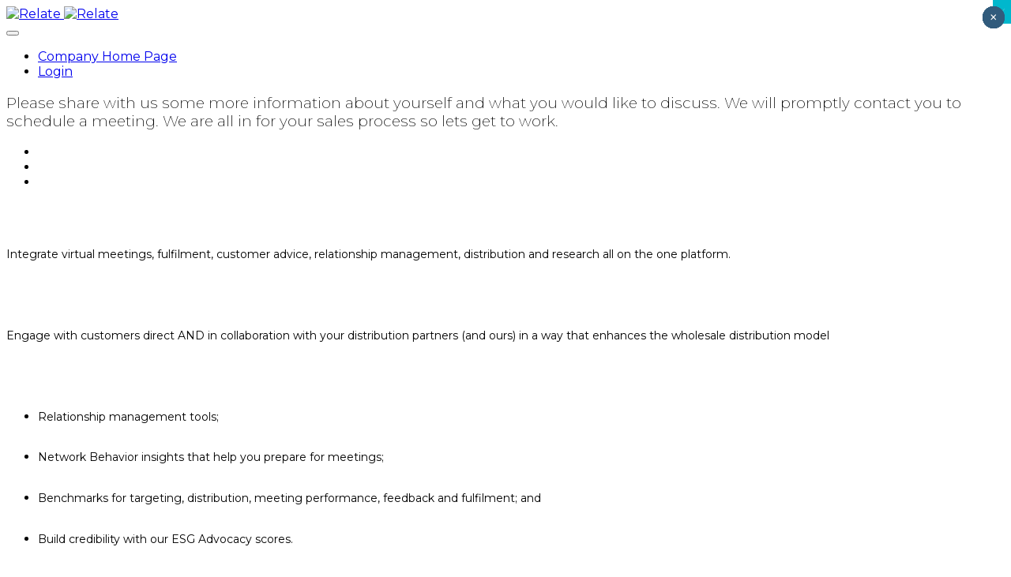

--- FILE ---
content_type: text/html; charset=UTF-8
request_url: https://forum360.com.au/contact/
body_size: 42850
content:
<!doctype html>
<html lang="en-AU" prefix="og: https://ogp.me/ns#">
<head>
	<meta charset="UTF-8" />
	<meta name="viewport" content="width=device-width, initial-scale=1, maximum-scale=1, viewport-fit=cover">
	<link rel="profile" href="http://gmpg.org/xfn/11">
		<style>img:is([sizes="auto" i], [sizes^="auto," i]) { contain-intrinsic-size: 3000px 1500px }</style>
	
<!-- Search Engine Optimisation by Rank Math - https://rankmath.com/ -->
<title>Contact - Relate</title>
<meta name="description" content="Integrate virtual meetings, fulfilment, customer advice, relationship management, distribution and research all on the one platform. Engage with customers"/>
<meta name="robots" content="index, follow, max-snippet:-1, max-video-preview:-1, max-image-preview:large"/>
<link rel="canonical" href="https://trustrelate.com/contact/" />
<meta property="og:locale" content="en_US" />
<meta property="og:type" content="article" />
<meta property="og:title" content="Contact - Relate" />
<meta property="og:description" content="Integrate virtual meetings, fulfilment, customer advice, relationship management, distribution and research all on the one platform. Engage with customers" />
<meta property="og:url" content="https://trustrelate.com/contact/" />
<meta property="og:site_name" content="Relate" />
<meta property="og:updated_time" content="2024-08-01T14:24:59+10:00" />
<meta property="og:image" content="https://trustrelate.com/wp-content/uploads/2024/06/coach.jpg" />
<meta property="og:image:secure_url" content="https://trustrelate.com/wp-content/uploads/2024/06/coach.jpg" />
<meta property="og:image:width" content="620" />
<meta property="og:image:height" content="372" />
<meta property="og:image:alt" content="Contact" />
<meta property="og:image:type" content="image/jpeg" />
<meta property="article:published_time" content="2018-03-28T18:14:19+11:00" />
<meta property="article:modified_time" content="2024-08-01T14:24:59+10:00" />
<meta name="twitter:card" content="summary_large_image" />
<meta name="twitter:title" content="Contact - Relate" />
<meta name="twitter:description" content="Integrate virtual meetings, fulfilment, customer advice, relationship management, distribution and research all on the one platform. Engage with customers" />
<meta name="twitter:image" content="https://trustrelate.com/wp-content/uploads/2024/06/coach.jpg" />
<meta name="twitter:label1" content="Time to read" />
<meta name="twitter:data1" content="1 minute" />
<script type="application/ld+json" class="rank-math-schema">{"@context":"https://schema.org","@graph":[{"@type":["Corporation","Organization"],"@id":"https://trustrelate.com/#organization","name":"Relate Research and Technology Co","url":"https://trustrelate.com","logo":{"@type":"ImageObject","@id":"https://trustrelate.com/#logo","url":"https://trustrelate.com/wp-content/uploads/2024/01/LOGO.png","contentUrl":"https://trustrelate.com/wp-content/uploads/2024/01/LOGO.png","caption":"Relate","inLanguage":"en-AU","width":"559","height":"375"}},{"@type":"WebSite","@id":"https://trustrelate.com/#website","url":"https://trustrelate.com","name":"Relate","publisher":{"@id":"https://trustrelate.com/#organization"},"inLanguage":"en-AU"},{"@type":"ImageObject","@id":"https://trustrelate.com/wp-content/uploads/2024/06/coach.jpg","url":"https://trustrelate.com/wp-content/uploads/2024/06/coach.jpg","width":"620","height":"372","inLanguage":"en-AU"},{"@type":"WebPage","@id":"https://trustrelate.com/contact/#webpage","url":"https://trustrelate.com/contact/","name":"Contact - Relate","datePublished":"2018-03-28T18:14:19+11:00","dateModified":"2024-08-01T14:24:59+10:00","isPartOf":{"@id":"https://trustrelate.com/#website"},"primaryImageOfPage":{"@id":"https://trustrelate.com/wp-content/uploads/2024/06/coach.jpg"},"inLanguage":"en-AU"},{"@type":"Person","@id":"https://trustrelate.com/author/rowly/","name":"Rowland Hirst","url":"https://trustrelate.com/author/rowly/","image":{"@type":"ImageObject","@id":"https://secure.gravatar.com/avatar/4de92f35600eb60f2752531c1205da7944bc80e811118e9139e7ae1a5f65ea3e?s=96&amp;d=mm&amp;r=g","url":"https://secure.gravatar.com/avatar/4de92f35600eb60f2752531c1205da7944bc80e811118e9139e7ae1a5f65ea3e?s=96&amp;d=mm&amp;r=g","caption":"Rowland Hirst","inLanguage":"en-AU"},"worksFor":{"@id":"https://trustrelate.com/#organization"}},{"@type":"Article","headline":"Contact - Relate","datePublished":"2018-03-28T18:14:19+11:00","dateModified":"2024-08-01T14:24:59+10:00","author":{"@id":"https://trustrelate.com/author/rowly/","name":"Rowland Hirst"},"publisher":{"@id":"https://trustrelate.com/#organization"},"description":"Integrate virtual meetings, fulfilment, customer advice, relationship management, distribution and research all on the one platform. Engage with customers","name":"Contact - Relate","@id":"https://trustrelate.com/contact/#richSnippet","isPartOf":{"@id":"https://trustrelate.com/contact/#webpage"},"image":{"@id":"https://trustrelate.com/wp-content/uploads/2024/06/coach.jpg"},"inLanguage":"en-AU","mainEntityOfPage":{"@id":"https://trustrelate.com/contact/#webpage"}}]}</script>
<!-- /Rank Math WordPress SEO plugin -->

<link rel='dns-prefetch' href='//trustrelate.com' />
<link rel='dns-prefetch' href='//use.typekit.net' />
<link rel='dns-prefetch' href='//fonts.googleapis.com' />
<link rel="alternate" type="application/rss+xml" title="Relate &raquo; Feed" href="https://trustrelate.com/feed/" />
<link rel="alternate" type="application/rss+xml" title="Relate &raquo; Comments Feed" href="https://trustrelate.com/comments/feed/" />
<link rel="preconnect" href="//fonts.gstatic.com/" crossorigin><script type="text/javascript">
/* <![CDATA[ */
window._wpemojiSettings = {"baseUrl":"https:\/\/s.w.org\/images\/core\/emoji\/16.0.1\/72x72\/","ext":".png","svgUrl":"https:\/\/s.w.org\/images\/core\/emoji\/16.0.1\/svg\/","svgExt":".svg","source":{"concatemoji":"https:\/\/trustrelate.com\/wp-includes\/js\/wp-emoji-release.min.js?ver=6.8.3"}};
/*! This file is auto-generated */
!function(s,n){var o,i,e;function c(e){try{var t={supportTests:e,timestamp:(new Date).valueOf()};sessionStorage.setItem(o,JSON.stringify(t))}catch(e){}}function p(e,t,n){e.clearRect(0,0,e.canvas.width,e.canvas.height),e.fillText(t,0,0);var t=new Uint32Array(e.getImageData(0,0,e.canvas.width,e.canvas.height).data),a=(e.clearRect(0,0,e.canvas.width,e.canvas.height),e.fillText(n,0,0),new Uint32Array(e.getImageData(0,0,e.canvas.width,e.canvas.height).data));return t.every(function(e,t){return e===a[t]})}function u(e,t){e.clearRect(0,0,e.canvas.width,e.canvas.height),e.fillText(t,0,0);for(var n=e.getImageData(16,16,1,1),a=0;a<n.data.length;a++)if(0!==n.data[a])return!1;return!0}function f(e,t,n,a){switch(t){case"flag":return n(e,"\ud83c\udff3\ufe0f\u200d\u26a7\ufe0f","\ud83c\udff3\ufe0f\u200b\u26a7\ufe0f")?!1:!n(e,"\ud83c\udde8\ud83c\uddf6","\ud83c\udde8\u200b\ud83c\uddf6")&&!n(e,"\ud83c\udff4\udb40\udc67\udb40\udc62\udb40\udc65\udb40\udc6e\udb40\udc67\udb40\udc7f","\ud83c\udff4\u200b\udb40\udc67\u200b\udb40\udc62\u200b\udb40\udc65\u200b\udb40\udc6e\u200b\udb40\udc67\u200b\udb40\udc7f");case"emoji":return!a(e,"\ud83e\udedf")}return!1}function g(e,t,n,a){var r="undefined"!=typeof WorkerGlobalScope&&self instanceof WorkerGlobalScope?new OffscreenCanvas(300,150):s.createElement("canvas"),o=r.getContext("2d",{willReadFrequently:!0}),i=(o.textBaseline="top",o.font="600 32px Arial",{});return e.forEach(function(e){i[e]=t(o,e,n,a)}),i}function t(e){var t=s.createElement("script");t.src=e,t.defer=!0,s.head.appendChild(t)}"undefined"!=typeof Promise&&(o="wpEmojiSettingsSupports",i=["flag","emoji"],n.supports={everything:!0,everythingExceptFlag:!0},e=new Promise(function(e){s.addEventListener("DOMContentLoaded",e,{once:!0})}),new Promise(function(t){var n=function(){try{var e=JSON.parse(sessionStorage.getItem(o));if("object"==typeof e&&"number"==typeof e.timestamp&&(new Date).valueOf()<e.timestamp+604800&&"object"==typeof e.supportTests)return e.supportTests}catch(e){}return null}();if(!n){if("undefined"!=typeof Worker&&"undefined"!=typeof OffscreenCanvas&&"undefined"!=typeof URL&&URL.createObjectURL&&"undefined"!=typeof Blob)try{var e="postMessage("+g.toString()+"("+[JSON.stringify(i),f.toString(),p.toString(),u.toString()].join(",")+"));",a=new Blob([e],{type:"text/javascript"}),r=new Worker(URL.createObjectURL(a),{name:"wpTestEmojiSupports"});return void(r.onmessage=function(e){c(n=e.data),r.terminate(),t(n)})}catch(e){}c(n=g(i,f,p,u))}t(n)}).then(function(e){for(var t in e)n.supports[t]=e[t],n.supports.everything=n.supports.everything&&n.supports[t],"flag"!==t&&(n.supports.everythingExceptFlag=n.supports.everythingExceptFlag&&n.supports[t]);n.supports.everythingExceptFlag=n.supports.everythingExceptFlag&&!n.supports.flag,n.DOMReady=!1,n.readyCallback=function(){n.DOMReady=!0}}).then(function(){return e}).then(function(){var e;n.supports.everything||(n.readyCallback(),(e=n.source||{}).concatemoji?t(e.concatemoji):e.wpemoji&&e.twemoji&&(t(e.twemoji),t(e.wpemoji)))}))}((window,document),window._wpemojiSettings);
/* ]]> */
</script>
<link rel='stylesheet' id='wc-blocks-integration-css' href='https://trustrelate.com/wp-content/plugins/woocommerce-subscriptions/vendor/woocommerce/subscriptions-core/build/index.css?ver=6.8.0' media='all' />
<style id='wp-emoji-styles-inline-css' type='text/css'>

	img.wp-smiley, img.emoji {
		display: inline !important;
		border: none !important;
		box-shadow: none !important;
		height: 1em !important;
		width: 1em !important;
		margin: 0 0.07em !important;
		vertical-align: -0.1em !important;
		background: none !important;
		padding: 0 !important;
	}
</style>
<link rel='stylesheet' id='wp-block-library-css' href='https://trustrelate.com/wp-includes/css/dist/block-library/style.min.css?ver=6.8.3' media='all' />
<style id='classic-theme-styles-inline-css' type='text/css'>
/*! This file is auto-generated */
.wp-block-button__link{color:#fff;background-color:#32373c;border-radius:9999px;box-shadow:none;text-decoration:none;padding:calc(.667em + 2px) calc(1.333em + 2px);font-size:1.125em}.wp-block-file__button{background:#32373c;color:#fff;text-decoration:none}
</style>
<link rel='stylesheet' id='wp-components-css' href='https://trustrelate.com/wp-includes/css/dist/components/style.min.css?ver=6.8.3' media='all' />
<link rel='stylesheet' id='wp-preferences-css' href='https://trustrelate.com/wp-includes/css/dist/preferences/style.min.css?ver=6.8.3' media='all' />
<link rel='stylesheet' id='wp-block-editor-css' href='https://trustrelate.com/wp-includes/css/dist/block-editor/style.min.css?ver=6.8.3' media='all' />
<link rel='stylesheet' id='popup-maker-block-library-style-css' href='https://trustrelate.com/wp-content/plugins/popup-maker/dist/packages/block-library-style.css?ver=dbea705cfafe089d65f1' media='all' />
<style id='global-styles-inline-css' type='text/css'>
:root{--wp--preset--aspect-ratio--square: 1;--wp--preset--aspect-ratio--4-3: 4/3;--wp--preset--aspect-ratio--3-4: 3/4;--wp--preset--aspect-ratio--3-2: 3/2;--wp--preset--aspect-ratio--2-3: 2/3;--wp--preset--aspect-ratio--16-9: 16/9;--wp--preset--aspect-ratio--9-16: 9/16;--wp--preset--color--black: #000000;--wp--preset--color--cyan-bluish-gray: #abb8c3;--wp--preset--color--white: #ffffff;--wp--preset--color--pale-pink: #f78da7;--wp--preset--color--vivid-red: #cf2e2e;--wp--preset--color--luminous-vivid-orange: #ff6900;--wp--preset--color--luminous-vivid-amber: #fcb900;--wp--preset--color--light-green-cyan: #7bdcb5;--wp--preset--color--vivid-green-cyan: #00d084;--wp--preset--color--pale-cyan-blue: #8ed1fc;--wp--preset--color--vivid-cyan-blue: #0693e3;--wp--preset--color--vivid-purple: #9b51e0;--wp--preset--color--thb-accent: #3db0de;--wp--preset--gradient--vivid-cyan-blue-to-vivid-purple: linear-gradient(135deg,rgba(6,147,227,1) 0%,rgb(155,81,224) 100%);--wp--preset--gradient--light-green-cyan-to-vivid-green-cyan: linear-gradient(135deg,rgb(122,220,180) 0%,rgb(0,208,130) 100%);--wp--preset--gradient--luminous-vivid-amber-to-luminous-vivid-orange: linear-gradient(135deg,rgba(252,185,0,1) 0%,rgba(255,105,0,1) 100%);--wp--preset--gradient--luminous-vivid-orange-to-vivid-red: linear-gradient(135deg,rgba(255,105,0,1) 0%,rgb(207,46,46) 100%);--wp--preset--gradient--very-light-gray-to-cyan-bluish-gray: linear-gradient(135deg,rgb(238,238,238) 0%,rgb(169,184,195) 100%);--wp--preset--gradient--cool-to-warm-spectrum: linear-gradient(135deg,rgb(74,234,220) 0%,rgb(151,120,209) 20%,rgb(207,42,186) 40%,rgb(238,44,130) 60%,rgb(251,105,98) 80%,rgb(254,248,76) 100%);--wp--preset--gradient--blush-light-purple: linear-gradient(135deg,rgb(255,206,236) 0%,rgb(152,150,240) 100%);--wp--preset--gradient--blush-bordeaux: linear-gradient(135deg,rgb(254,205,165) 0%,rgb(254,45,45) 50%,rgb(107,0,62) 100%);--wp--preset--gradient--luminous-dusk: linear-gradient(135deg,rgb(255,203,112) 0%,rgb(199,81,192) 50%,rgb(65,88,208) 100%);--wp--preset--gradient--pale-ocean: linear-gradient(135deg,rgb(255,245,203) 0%,rgb(182,227,212) 50%,rgb(51,167,181) 100%);--wp--preset--gradient--electric-grass: linear-gradient(135deg,rgb(202,248,128) 0%,rgb(113,206,126) 100%);--wp--preset--gradient--midnight: linear-gradient(135deg,rgb(2,3,129) 0%,rgb(40,116,252) 100%);--wp--preset--font-size--small: 13px;--wp--preset--font-size--medium: 20px;--wp--preset--font-size--large: 36px;--wp--preset--font-size--x-large: 42px;--wp--preset--spacing--20: 0.44rem;--wp--preset--spacing--30: 0.67rem;--wp--preset--spacing--40: 1rem;--wp--preset--spacing--50: 1.5rem;--wp--preset--spacing--60: 2.25rem;--wp--preset--spacing--70: 3.38rem;--wp--preset--spacing--80: 5.06rem;--wp--preset--shadow--natural: 6px 6px 9px rgba(0, 0, 0, 0.2);--wp--preset--shadow--deep: 12px 12px 50px rgba(0, 0, 0, 0.4);--wp--preset--shadow--sharp: 6px 6px 0px rgba(0, 0, 0, 0.2);--wp--preset--shadow--outlined: 6px 6px 0px -3px rgba(255, 255, 255, 1), 6px 6px rgba(0, 0, 0, 1);--wp--preset--shadow--crisp: 6px 6px 0px rgba(0, 0, 0, 1);}:where(.is-layout-flex){gap: 0.5em;}:where(.is-layout-grid){gap: 0.5em;}body .is-layout-flex{display: flex;}.is-layout-flex{flex-wrap: wrap;align-items: center;}.is-layout-flex > :is(*, div){margin: 0;}body .is-layout-grid{display: grid;}.is-layout-grid > :is(*, div){margin: 0;}:where(.wp-block-columns.is-layout-flex){gap: 2em;}:where(.wp-block-columns.is-layout-grid){gap: 2em;}:where(.wp-block-post-template.is-layout-flex){gap: 1.25em;}:where(.wp-block-post-template.is-layout-grid){gap: 1.25em;}.has-black-color{color: var(--wp--preset--color--black) !important;}.has-cyan-bluish-gray-color{color: var(--wp--preset--color--cyan-bluish-gray) !important;}.has-white-color{color: var(--wp--preset--color--white) !important;}.has-pale-pink-color{color: var(--wp--preset--color--pale-pink) !important;}.has-vivid-red-color{color: var(--wp--preset--color--vivid-red) !important;}.has-luminous-vivid-orange-color{color: var(--wp--preset--color--luminous-vivid-orange) !important;}.has-luminous-vivid-amber-color{color: var(--wp--preset--color--luminous-vivid-amber) !important;}.has-light-green-cyan-color{color: var(--wp--preset--color--light-green-cyan) !important;}.has-vivid-green-cyan-color{color: var(--wp--preset--color--vivid-green-cyan) !important;}.has-pale-cyan-blue-color{color: var(--wp--preset--color--pale-cyan-blue) !important;}.has-vivid-cyan-blue-color{color: var(--wp--preset--color--vivid-cyan-blue) !important;}.has-vivid-purple-color{color: var(--wp--preset--color--vivid-purple) !important;}.has-black-background-color{background-color: var(--wp--preset--color--black) !important;}.has-cyan-bluish-gray-background-color{background-color: var(--wp--preset--color--cyan-bluish-gray) !important;}.has-white-background-color{background-color: var(--wp--preset--color--white) !important;}.has-pale-pink-background-color{background-color: var(--wp--preset--color--pale-pink) !important;}.has-vivid-red-background-color{background-color: var(--wp--preset--color--vivid-red) !important;}.has-luminous-vivid-orange-background-color{background-color: var(--wp--preset--color--luminous-vivid-orange) !important;}.has-luminous-vivid-amber-background-color{background-color: var(--wp--preset--color--luminous-vivid-amber) !important;}.has-light-green-cyan-background-color{background-color: var(--wp--preset--color--light-green-cyan) !important;}.has-vivid-green-cyan-background-color{background-color: var(--wp--preset--color--vivid-green-cyan) !important;}.has-pale-cyan-blue-background-color{background-color: var(--wp--preset--color--pale-cyan-blue) !important;}.has-vivid-cyan-blue-background-color{background-color: var(--wp--preset--color--vivid-cyan-blue) !important;}.has-vivid-purple-background-color{background-color: var(--wp--preset--color--vivid-purple) !important;}.has-black-border-color{border-color: var(--wp--preset--color--black) !important;}.has-cyan-bluish-gray-border-color{border-color: var(--wp--preset--color--cyan-bluish-gray) !important;}.has-white-border-color{border-color: var(--wp--preset--color--white) !important;}.has-pale-pink-border-color{border-color: var(--wp--preset--color--pale-pink) !important;}.has-vivid-red-border-color{border-color: var(--wp--preset--color--vivid-red) !important;}.has-luminous-vivid-orange-border-color{border-color: var(--wp--preset--color--luminous-vivid-orange) !important;}.has-luminous-vivid-amber-border-color{border-color: var(--wp--preset--color--luminous-vivid-amber) !important;}.has-light-green-cyan-border-color{border-color: var(--wp--preset--color--light-green-cyan) !important;}.has-vivid-green-cyan-border-color{border-color: var(--wp--preset--color--vivid-green-cyan) !important;}.has-pale-cyan-blue-border-color{border-color: var(--wp--preset--color--pale-cyan-blue) !important;}.has-vivid-cyan-blue-border-color{border-color: var(--wp--preset--color--vivid-cyan-blue) !important;}.has-vivid-purple-border-color{border-color: var(--wp--preset--color--vivid-purple) !important;}.has-vivid-cyan-blue-to-vivid-purple-gradient-background{background: var(--wp--preset--gradient--vivid-cyan-blue-to-vivid-purple) !important;}.has-light-green-cyan-to-vivid-green-cyan-gradient-background{background: var(--wp--preset--gradient--light-green-cyan-to-vivid-green-cyan) !important;}.has-luminous-vivid-amber-to-luminous-vivid-orange-gradient-background{background: var(--wp--preset--gradient--luminous-vivid-amber-to-luminous-vivid-orange) !important;}.has-luminous-vivid-orange-to-vivid-red-gradient-background{background: var(--wp--preset--gradient--luminous-vivid-orange-to-vivid-red) !important;}.has-very-light-gray-to-cyan-bluish-gray-gradient-background{background: var(--wp--preset--gradient--very-light-gray-to-cyan-bluish-gray) !important;}.has-cool-to-warm-spectrum-gradient-background{background: var(--wp--preset--gradient--cool-to-warm-spectrum) !important;}.has-blush-light-purple-gradient-background{background: var(--wp--preset--gradient--blush-light-purple) !important;}.has-blush-bordeaux-gradient-background{background: var(--wp--preset--gradient--blush-bordeaux) !important;}.has-luminous-dusk-gradient-background{background: var(--wp--preset--gradient--luminous-dusk) !important;}.has-pale-ocean-gradient-background{background: var(--wp--preset--gradient--pale-ocean) !important;}.has-electric-grass-gradient-background{background: var(--wp--preset--gradient--electric-grass) !important;}.has-midnight-gradient-background{background: var(--wp--preset--gradient--midnight) !important;}.has-small-font-size{font-size: var(--wp--preset--font-size--small) !important;}.has-medium-font-size{font-size: var(--wp--preset--font-size--medium) !important;}.has-large-font-size{font-size: var(--wp--preset--font-size--large) !important;}.has-x-large-font-size{font-size: var(--wp--preset--font-size--x-large) !important;}
:where(.wp-block-post-template.is-layout-flex){gap: 1.25em;}:where(.wp-block-post-template.is-layout-grid){gap: 1.25em;}
:where(.wp-block-columns.is-layout-flex){gap: 2em;}:where(.wp-block-columns.is-layout-grid){gap: 2em;}
:root :where(.wp-block-pullquote){font-size: 1.5em;line-height: 1.6;}
</style>
<link rel='stylesheet' id='wpsm_counter-font-awesome-front-css' href='https://trustrelate.com/wp-content/plugins/counter-number-showcase/assets/css/font-awesome/css/font-awesome.min.css?ver=6.8.3' media='all' />
<link rel='stylesheet' id='wpsm_counter_bootstrap-front-css' href='https://trustrelate.com/wp-content/plugins/counter-number-showcase/assets/css/bootstrap-front.css?ver=6.8.3' media='all' />
<link rel='stylesheet' id='wpsm_counter_column-css' href='https://trustrelate.com/wp-content/plugins/counter-number-showcase/assets/css/counter-column.css?ver=6.8.3' media='all' />
<link rel='stylesheet' id='rt-fontawsome-css' href='https://trustrelate.com/wp-content/plugins/the-post-grid/assets/vendor/font-awesome/css/font-awesome.min.css?ver=7.8.8' media='all' />
<link rel='stylesheet' id='rt-tpg-css' href='https://trustrelate.com/wp-content/plugins/the-post-grid/assets/css/thepostgrid.min.css?ver=7.8.8' media='all' />
<style id='woocommerce-inline-inline-css' type='text/css'>
.woocommerce form .form-row .required { visibility: visible; }
</style>
<link rel='stylesheet' id='wpos-slick-style-css' href='https://trustrelate.com/wp-content/plugins/wp-logo-showcase-responsive-slider-slider/assets/css/slick.css?ver=3.8.7' media='all' />
<link rel='stylesheet' id='wpls-public-style-css' href='https://trustrelate.com/wp-content/plugins/wp-logo-showcase-responsive-slider-slider/assets/css/wpls-public.css?ver=3.8.7' media='all' />
<link rel='stylesheet' id='godaddy-styles-css' href='https://trustrelate.com/wp-content/mu-plugins/vendor/wpex/godaddy-launch/includes/Dependencies/GoDaddy/Styles/build/latest.css?ver=2.0.2' media='all' />
<link rel='stylesheet' id='megamenu-css' href='https://trustrelate.com/wp-content/uploads/maxmegamenu/style.css?ver=e00766' media='all' />
<link rel='stylesheet' id='dashicons-css' href='https://trustrelate.com/wp-includes/css/dashicons.min.css?ver=6.8.3' media='all' />
<link rel='stylesheet' id='wc_cart_addons_styles-css' href='https://trustrelate.com/wp-content/plugins/woocommerce-cart-add-ons/assets/css/frontend.css?ver=2.3.0' media='all' />
<link rel='stylesheet' id='thb-fa-css' href='https://trustrelate.com/wp-content/themes/revolution/assets/css/font-awesome.min.css?ver=2.4.7' media='all' />
<link rel='stylesheet' id='thb-app-css' href='https://trustrelate.com/wp-content/themes/revolution/assets/css/app.css?ver=2.4.7' media='all' />
<style id='thb-app-inline-css' type='text/css'>
h1, .h1, .thb-countdown .thb-countdown-ul li .timestamp, h2, .h2, h3, .h3, h4, .h4, h5, .h5, h6, .h6 {font-family:'Montserrat', 'BlinkMacSystemFont', -apple-system, 'Roboto', 'Lucida Sans';}body {font-family:'Montserrat', 'BlinkMacSystemFont', -apple-system, 'Roboto', 'Lucida Sans';}.thb-full-menu {}.thb-mobile-menu,.thb-secondary-menu {}em {}label {}input[type="submit"],submit,.button,.btn,.btn-block,.btn-text,.vc_btn3 {}p,.post-detail .post-content {font-size:18px;}.thb-full-menu>li>a,.thb-header-menu>li>a {}.subfooter .thb-full-menu>li>a {}.subheader {}.thb-full-menu li .sub-menu a,.thb-dropdown-style2 .thb-full-menu .sub-menu>li a,.thb-dropdown-style2 .thb-full-menu .sub-menu>li.title-item>a,.thb-dropdown-style3 .thb-full-menu .sub-menu>li a,.thb-dropdown-style3 .thb-full-menu .sub-menu>li.title-item>a,.thb-header-menu li .sub-menu a {}.thb-full-menu>li>a.social {}.widget>h6 {}.footer .widget,.footer .widget p {}.thb-mobile-menu>li>a {}.thb-mobile-menu .sub-menu a {}.thb-secondary-menu a {}#mobile-menu .menu-footer {}#mobile-menu .socials a {}.subfooter .socials a {}.products .product.thb-listing-style2 h3,.products .product.thb-listing-style1 h3 {}.thb-product-detail .product-information h1.product_title {}.thb-product-detail .product-information .woocommerce-product-details__short-description,.thb-product-detail .product-information .woocommerce-product-details__short-description p {}@media screen and (min-width:1024px) {h1,.h1 {}}h1,.h1 {font-family:'Montserrat', 'BlinkMacSystemFont', -apple-system, 'Roboto', 'Lucida Sans';}@media screen and (min-width:1024px) {h2 {font-size:36px;}}h2 {font-family:'Montserrat', 'BlinkMacSystemFont', -apple-system, 'Roboto', 'Lucida Sans';font-weight:700;font-size:36px;}@media screen and (min-width:1024px) {h3 {}}h3 {font-family:'Montserrat', 'BlinkMacSystemFont', -apple-system, 'Roboto', 'Lucida Sans';font-weight:200;}@media screen and (min-width:1024px) {h4 {}}h4 {font-weight:200;}@media screen and (min-width:1024px) {h5 {}}h5 {}h6 {font-style:normal;font-weight:400;font-size:14px;text-transform:none !important;}.header-secondary-text div p:not(.smaller) {}.header-secondary-text div p.smaller {}.logolink .logoimg {max-height:80px;}.logolink .logoimg[src$=".svg"] {max-height:100%;height:80px;}.footer-bar-container {padding-top:10px;}a:hover,.thb-full-menu.thb-standard>li.current-menu-item:not(.has-hash)>a,.thb-full-menu>li a:not(.logolink)[data-filter].active,#mobile-menu.dark .thb-mobile-menu>li>a:hover,#mobile-menu.dark .sub-menu a:hover,#mobile-menu.dark .thb-secondary-menu a:hover,.thb-mobile-menu>li.menu-item-has-children>a:hover .thb-arrow div,.thb-secondary-menu a:hover,.authorpage .author-content .square-icon:hover,.authorpage .author-content .square-icon.email:hover,.commentlist .comment .reply a:hover,input[type="submit"].style3,.button.style3,.btn.style3,input[type="submit"].style4,.button.style4,.btn.style4,input[type="submit"].style4:hover,.button.style4:hover,.btn.style4:hover,.more-link,.thb-portfolio-filter.style1 ul li a:hover,.thb-portfolio-filter.style1 ul li a.active,.thb-portfolio-filter.style2 .select2.select2-container--default .select2-selection--single .select2-selection__rendered,.thb-portfolio-filter.style2 .select2-dropdown .select2-results__options .select2-results__option[aria-selected=true] span,.thb-portfolio-filter.style2 .select2-dropdown .select2-results__options .select2-results__option.select2-results__option--highlighted span,.thb-autotype .thb-autotype-entry,.thb-tabs.style3 .vc_tta-panel-heading h4 a:hover,.thb-tabs.style3 .vc_tta-panel-heading h4 a.active,.thb-tabs.style4 .vc_tta-panel-heading h4 a.active,.thb-tabs.style4 .vc_tta-panel-heading h4 a:hover,.thb_location_container.row .thb_location h5,.thb-portfolio-slider.thb-portfolio-slider-style3 .portfolio-slide .content-side .thb-categories,.thb-portfolio-slider.thb-portfolio-slider-style3 .portfolio-slide .content-side .thb-categories a,.woocommerce-checkout-payment .wc_payment_methods .wc_payment_method.payment_method_paypal .about_paypal,input[type="submit"].style2, .button.style2, .btn.style2,.thb-header-menu > li.menu-item-has-children:hover > a,.thb-header-menu > li.menu-item-has-children.sfHover > a,.thb-header-menu > li.menu-item-has-children:hover>a span:after,.thb-header-menu > li.menu-item-has-children.sfHover > a span:after,.thb-pricing-table.style2 .pricing-container .thb_pricing_head .thb-price,.post.style8 .style8-meta .style8-link a,.thb-iconbox.top.type5 .iconbox-content .thb-read-more,.thb-testimonials.style7 .testimonial-author cite,.thb-testimonials.style7 .testimonial-author span,.post.style9.active .post-title a,.columns.thb-light-column .post.style9 .post-category a,.thb-page-header .thb-blog-categories li a.active,.has-thb-accent-color,.wp-block-button .wp-block-button__link.has-thb-accent-color,.thb-page-menu.style2 li:hover a,.thb-page-menu.style2 li.current_page_item a,.post.style10 .style10-readmore,.btn-text.style-accent-link,.thb-page-menu li.current_page_item a {color:#3db0de;}.thb-full-menu.thb-line-marker>li>a:before,.thb-page-header .thb-blog-categories li a:after,.select2-container .select2-dropdown .select2-results .select2-results__option[aria-selected=true],input[type="submit"],.button,.btn,input[type="submit"].black:hover,input[type="submit"].wc-forward.checkout:hover,.button.black:hover,.button.wc-forward.checkout:hover,.btn.black:not(.style4):hover,.btn.wc-forward.checkout:hover,input[type="submit"].style2:hover,.button.style2:hover,.btn.style2:hover,input[type="submit"].style3:before,.button.style3:before,.btn.style3:before,input[type="submit"].style4:after,.button.style4:after,.btn.style4:after,.btn-text.style3 .circle-btn,[class^="tag-cloud-link"]:hover,.thb-portfolio-filter.style1 ul li a:before,.thb-portfolio-filter.style2 .select2.select2-container--default .select2-selection--single .select2-selection__arrow:after,.thb-portfolio-filter.style2 .select2.select2-container--default .select2-selection--single .select2-selection__arrow:before,.thb-portfolio-filter.style2 .select2-dropdown .select2-results__options .select2-results__option span:before,.boxed-icon.email:hover,.thb-progressbar .thb-progress span,#scroll_to_top:hover .thb-animated-arrow.circular,.thb-tabs.style1 .vc_tta-panel-heading h4 a:before,.thb-tabs.style4 .vc_tta-panel-heading h4 a:before,.thb-client-row.thb-opacity.with-accent .thb-client:hover,.badge.onsale,.demo_store,.products .product .product_after_title .button:hover:after,.woocommerce-MyAccount-navigation ul li:hover a,.woocommerce-MyAccount-navigation ul li.is-active a,.footer_bar .socials .social.email:hover,.thb-header-menu > li.menu-item-has-children > a span:before,.thb-page-menu.style1 li:hover a, .thb-page-menu.style1 li.current_page_item a,.thb-client-row .style4 .accent-color,.preloader-style3-container:before,.preloader-style3-container:after,.has-thb-accent-background-color,.wp-block-button .wp-block-button__link.has-thb-accent-background-color,.thb-portfolio-slider.thb-portfolio-slider-style7 .portfolio-style7-dots-wrapper .thb-portfolio-slider-style7-bullets:before,.thb-portfolio-slider.thb-portfolio-slider-style8 .thb-portfolio-slide-excerpt {background-color:#3db0de;}input[type="submit"]:hover,.button:hover,.btn:hover {background-color:#39a4ce;}.share_container .product_copy form,input[type="text"]:focus,input[type="password"]:focus,input[type="date"]:focus,input[type="datetime"]:focus,input[type="email"]:focus,input[type="number"]:focus,input[type="search"]:focus,input[type="tel"]:focus,input[type="time"]:focus,input[type="url"]:focus,textarea:focus,.select2.select2-container--default.select2-container--open .select2-selection--single,.select2-container .select2-dropdown,.select2-container .select2-dropdown.select2-drop-active,input[type="submit"].style2,.button.style2,.btn.style2,input[type="submit"].style3,.button.style3,.btn.style3,input[type="submit"].style4,.button.style4,.btn.style4,[class^="tag-cloud-link"]:hover,.boxed-icon.email:hover,.wpb_text_column a:not(.btn):not(.button):after,.thb-client-row.has-border.thb-opacity.with-accent .thb-client:hover,.thb-pricing-table.style1 .thb-pricing-column.highlight-true .pricing-container,.woocommerce-MyAccount-navigation ul li:hover a,.woocommerce-MyAccount-navigation ul li.is-active a,.footer_bar .socials .social.email:hover,.thb-iconbox.top.type5,.thb-page-menu.style1 li:hover a, .thb-page-menu.style1 li.current_page_item a,.post.style9 .style9-title .style9-arrow:hover,.post.style9.active .style9-arrow,.thb-testimonials.style9 .slick-dots-wrapper .slick-dots li.slick-active .portrait_bullet,.thb-iconbox.type7:hover {border-color:#3db0de;}.select2-container .select2-dropdown.select2-drop-active.select2-drop-above,.woocommerce-MyAccount-navigation ul li:hover+li a,.woocommerce-MyAccount-navigation ul li.is-active+li a,.thb-page-menu.style1 li:hover+li a, .thb-page-menu.style1 li.current_page_item+li a,.thb-dropdown-style3 .thb-full-menu .sub-menu {border-top-color:#3db0de;}.thb-dropdown-style3 .thb-full-menu .sub-menu:after {border-bottom-color:#3db0de;}.commentlist .comment .reply a:hover svg path,.btn-text.style4 .arrow svg:first-child,.thb-iconbox.top.type5 .iconbox-content .thb-read-more svg,.thb-iconbox.top.type5 .iconbox-content .thb-read-more svg .bar,.post.style9.active .style9-arrow svg {fill:#3db0de;}.thb-tabs.style2 .vc_tta-panel-heading h4 a.active {-moz-box-shadow:inset 0 -3px 0 #3db0de,0 1px 0 #3db0de;-webkit-box-shadow:inset 0 -3px 0 #3db0de,0 1px 0 #3db0de;box-shadow:inset 0 -3px 0 #3db0de,0 1px 0 #3db0de;}.thb-fancy-box.fancy-style5:hover .thb-fancy-content {-moz-box-shadow:inset 0 -3px 0 #3db0de;-webkit-box-shadow:inset 0 -3px 0 #3db0de;box-shadow:inset 0 -3px 0 #3db0de;}.mobile-toggle-holder .mobile-toggle span {background:#000000;}.mobile-toggle-holder.style4 .mobile-toggle span:before,.mobile-toggle-holder.style4 .mobile-toggle span:after {background:#000000;}.post .post-category a,.columns.thb-light-column .post .post-category a {color:#000000;}body {color:#000000;}.widget>h6 {color:#000000;}.widget,.widget p {color:#000000;}.footer .widget>h6,.footer.dark .widget>h6 {color:#ffffff;}.footer,.footer p,.footer.dark p {color:#ffffff;}.subfooter,.subfooter p,.subfooter.dark p {opacity:1;color:#ffffff;}.subheader,.subheader p,.subheader.dark p {color:#000000;}#mobile-menu .thb-mobile-menu>li> a { color:#000000 !important; }#mobile-menu .thb-mobile-menu>li> a:hover { color:#1e73be !important; }#mobile-menu.dark .thb-mobile-menu>li> a { color:#000000 !important; }#mobile-menu.dark .thb-mobile-menu>li> a:hover { color:#1e73be !important; }#mobile-menu.dark .sub-menu a { color:#000000 !important; }#mobile-menu.dark .sub-menu a:hover { color:#1e73be !important; }#mobile-menu.light .sub-menu a { color:#000000 !important; }#mobile-menu.light .sub-menu a:hover { color:#1e73be !important; }#mobile-menu .thb-secondary-menu a { color:#000000 !important; }#mobile-menu .thb-secondary-menu a:hover { color:#1e73be !important; }#mobile-menu.dark .thb-secondary-menu a { color:#000000 !important; }#mobile-menu.dark .thb-secondary-menu a:hover { color:#1e73be !important; }.page-id-148 #wrapper div[role="main"],.postid-148 #wrapper div[role="main"] {}#mobile-menu {background-color:#ffffff !important;}.header.fixed {background-color:#ffffff !important;}.footer {background-color:#242837 !important;}.subfooter {background-color:#242837 !important;}.footer-bar-container {background-color:#242837 !important;}.footer_bar .thb-footer-bar-menu li a{color:#ffffff;}.btn{box-shadow:0px 2px 4px rgba(0, 0, 0, 0.25);}
</style>
<link rel='stylesheet' id='thb-style-css' href='https://trustrelate.com/wp-content/themes/revolution/style.css?ver=2.4.7' media='all' />
<link rel='stylesheet' id='thb-google-fonts-css' href='https://fonts.googleapis.com/css?family=Montserrat%3A100%2C200%2C300%2C400%2C500%2C600%2C700%2C800%2C900%2C100i%2C200i%2C300i%2C400i%2C500i%2C600i%2C700i%2C800i%2C900i&#038;subset=latin&#038;display=swap&#038;ver=2.4.7' media='all' />
<link rel='stylesheet' id='js_composer_front-css' href='https://trustrelate.com/wp-content/plugins/js_composer/assets/css/js_composer.min.css?ver=7.5' media='all' />
<link rel='stylesheet' id='popup-maker-site-css' href='https://trustrelate.com/wp-content/plugins/popup-maker/dist/assets/site.css?ver=1.21.5' media='all' />
<style id='popup-maker-site-inline-css' type='text/css'>
/* Popup Google Fonts */
@import url('//fonts.googleapis.com/css?family=Lato:400|Montserrat|Acme');

/* Popup Theme 3538: Onboarding */
.pum-theme-3538, .pum-theme-onboarding { background-color: rgba( 255, 255, 255, 1.00 ) } 
.pum-theme-3538 .pum-container, .pum-theme-onboarding .pum-container { padding: 18px; border-radius: 2px; border: 1px none #000000; box-shadow: 1px 1px 3px 0px rgba( 2, 2, 2, 0.23 ); background-color: rgba( 249, 249, 249, 1.00 ) } 
.pum-theme-3538 .pum-title, .pum-theme-onboarding .pum-title { color: #000000; text-align: center; text-shadow: 0px 0px 0px rgba( 2, 2, 2, 0.23 ); font-family: Lato; font-weight: 400; font-size: 32px; line-height: 36px } 
.pum-theme-3538 .pum-content, .pum-theme-onboarding .pum-content { color: #000000; font-family: Lato; font-weight: 400 } 
.pum-theme-3538 .pum-content + .pum-close, .pum-theme-onboarding .pum-content + .pum-close { position: absolute; height: auto; width: auto; left: auto; right: 0px; bottom: auto; top: 0px; padding: 8px; color: #ffffff; font-family: inherit; font-weight: 400; font-size: 12px; line-height: 36px; border: 1px none #ffffff; border-radius: 0px; box-shadow: 1px 1px 3px 0px rgba( 2, 2, 2, 0.23 ); text-shadow: 0px 0px 0px rgba( 0, 0, 0, 0.23 ); background-color: rgba( 0, 183, 205, 1.00 ) } 

/* Popup Theme 781: Default Theme */
.pum-theme-781, .pum-theme-default-theme { background-color: rgba( 255, 255, 255, 1.00 ) } 
.pum-theme-781 .pum-container, .pum-theme-default-theme .pum-container { padding: 18px; border-radius: 0px; border: 1px none #000000; box-shadow: 1px 1px 3px 0px rgba( 2, 2, 2, 0.23 ); background-color: rgba( 249, 249, 249, 1.00 ) } 
.pum-theme-781 .pum-title, .pum-theme-default-theme .pum-title { color: #ffffff; text-align: left; text-shadow: 0px 0px 0px rgba( 2, 2, 2, 0.23 ); font-family: inherit; font-weight: 100; font-size: 32px; line-height: 36px } 
.pum-theme-781 .pum-content, .pum-theme-default-theme .pum-content { color: #ffffff; font-family: inherit; font-weight: 600 } 
.pum-theme-781 .pum-content + .pum-close, .pum-theme-default-theme .pum-content + .pum-close { position: absolute; height: auto; width: auto; left: auto; right: 0px; bottom: auto; top: 0px; padding: 8px; color: #ffffff; font-family: inherit; font-weight: 100; font-size: 12px; line-height: 14px; border: 1px none #ffffff; border-radius: 0px; box-shadow: 0px 0px 0px 0px rgba( 2, 2, 2, 0.23 ); text-shadow: 0px 0px 0px rgba( 0, 0, 0, 0.23 ); background-color: rgba( 0, 183, 205, 1.00 ) } 

/* Popup Theme 1725: Content Only - For use with page builders or block editor */
.pum-theme-1725, .pum-theme-content-only { background-color: rgba( 0, 0, 0, 0.70 ) } 
.pum-theme-1725 .pum-container, .pum-theme-content-only .pum-container { padding: 0px; border-radius: 0px; border: 1px none #000000; box-shadow: 0px 0px 0px 0px rgba( 2, 2, 2, 0.00 ) } 
.pum-theme-1725 .pum-title, .pum-theme-content-only .pum-title { color: #000000; text-align: left; text-shadow: 0px 0px 0px rgba( 2, 2, 2, 0.23 ); font-family: inherit; font-weight: 400; font-size: 32px; line-height: 36px } 
.pum-theme-1725 .pum-content, .pum-theme-content-only .pum-content { color: #000000; font-family: Montserrat; font-weight: 500 } 
.pum-theme-1725 .pum-content + .pum-close, .pum-theme-content-only .pum-content + .pum-close { position: absolute; height: 18px; width: 18px; left: auto; right: 7px; bottom: auto; top: 7px; padding: 0px; color: #000000; font-family: inherit; font-weight: 700; font-size: 20px; line-height: 20px; border: 1px none #ffffff; border-radius: 15px; box-shadow: 0px 0px 0px 0px rgba( 2, 2, 2, 0.00 ); text-shadow: 0px 0px 0px rgba( 0, 0, 0, 0.00 ); background-color: rgba( 255, 255, 255, 0.00 ) } 

/* Popup Theme 1636: Floating Bar - Soft Blue */
.pum-theme-1636, .pum-theme-floating-bar { background-color: rgba( 255, 255, 255, 0.00 ) } 
.pum-theme-1636 .pum-container, .pum-theme-floating-bar .pum-container { padding: 8px; border-radius: 0px; border: 1px none #000000; box-shadow: 1px 1px 3px 0px rgba( 2, 2, 2, 0.23 ); background-color: rgba( 238, 246, 252, 1.00 ) } 
.pum-theme-1636 .pum-title, .pum-theme-floating-bar .pum-title { color: #505050; text-align: left; text-shadow: 0px 0px 0px rgba( 2, 2, 2, 0.23 ); font-family: inherit; font-weight: 400; font-size: 32px; line-height: 36px } 
.pum-theme-1636 .pum-content, .pum-theme-floating-bar .pum-content { color: #505050; font-family: inherit; font-weight: 400 } 
.pum-theme-1636 .pum-content + .pum-close, .pum-theme-floating-bar .pum-content + .pum-close { position: absolute; height: 18px; width: 18px; left: auto; right: 5px; bottom: auto; top: 50%; padding: 0px; color: #505050; font-family: Sans-Serif; font-weight: 700; font-size: 15px; line-height: 18px; border: 1px solid #505050; border-radius: 15px; box-shadow: 0px 0px 0px 0px rgba( 2, 2, 2, 0.00 ); text-shadow: 0px 0px 0px rgba( 0, 0, 0, 0.00 ); background-color: rgba( 255, 255, 255, 0.00 ); transform: translate(0, -50%) } 

/* Popup Theme 783: Enterprise Blue */
.pum-theme-783, .pum-theme-enterprise-blue { background-color: rgba( 0, 0, 0, 0.70 ) } 
.pum-theme-783 .pum-container, .pum-theme-enterprise-blue .pum-container { padding: 21px; border-radius: 5px; border: 1px none #000000; box-shadow: 0px 10px 25px 4px rgba( 2, 2, 2, 0.50 ); background-color: rgba( 255, 255, 255, 1.00 ) } 
.pum-theme-783 .pum-title, .pum-theme-enterprise-blue .pum-title { color: #009ed9; text-align: left; text-shadow: 0px 0px 0px rgba( 2, 2, 2, 0.23 ); font-family: inherit; font-size: 25px; line-height: 54px } 
.pum-theme-783 .pum-content, .pum-theme-enterprise-blue .pum-content { color: #2d2d2d; font-family: inherit } 
.pum-theme-783 .pum-content + .pum-close, .pum-theme-enterprise-blue .pum-content + .pum-close { position: absolute; height: 28px; width: 28px; left: auto; right: 8px; bottom: auto; top: 8px; padding: 4px; color: #ffffff; font-family: inherit; font-size: 20px; line-height: 20px; border: 1px none #ffffff; border-radius: 42px; box-shadow: 0px 0px 0px 0px rgba( 2, 2, 2, 0.23 ); text-shadow: 0px 0px 0px rgba( 0, 0, 0, 0.23 ); background-color: rgba( 49, 91, 124, 1.00 ) } 

/* Popup Theme 784: Hello Box */
.pum-theme-784, .pum-theme-hello-box { background-color: rgba( 0, 0, 0, 0.75 ) } 
.pum-theme-784 .pum-container, .pum-theme-hello-box .pum-container { padding: 30px; border-radius: 80px; border: 14px solid #81d742; box-shadow: 0px 0px 0px 0px rgba( 2, 2, 2, 0.00 ); background-color: rgba( 255, 255, 255, 1.00 ) } 
.pum-theme-784 .pum-title, .pum-theme-hello-box .pum-title { color: #2d2d2d; text-align: left; text-shadow: 0px 0px 0px rgba( 2, 2, 2, 0.23 ); font-family: Montserrat; font-size: 32px; line-height: 36px } 
.pum-theme-784 .pum-content, .pum-theme-hello-box .pum-content { color: #2d2d2d; font-family: inherit } 
.pum-theme-784 .pum-content + .pum-close, .pum-theme-hello-box .pum-content + .pum-close { position: absolute; height: auto; width: auto; left: auto; right: -30px; bottom: auto; top: -30px; padding: 0px; color: #2d2d2d; font-family: inherit; font-size: 32px; line-height: 28px; border: 1px none #ffffff; border-radius: 28px; box-shadow: 0px 0px 0px 0px rgba( 2, 2, 2, 0.23 ); text-shadow: 0px 0px 0px rgba( 0, 0, 0, 0.23 ); background-color: rgba( 255, 255, 255, 1.00 ) } 

/* Popup Theme 785: Cutting Edge */
.pum-theme-785, .pum-theme-cutting-edge { background-color: rgba( 0, 0, 0, 0.50 ) } 
.pum-theme-785 .pum-container, .pum-theme-cutting-edge .pum-container { padding: 18px; border-radius: 0px; border: 1px none #000000; box-shadow: 0px 10px 25px 0px rgba( 2, 2, 2, 0.50 ); background-color: rgba( 30, 115, 190, 1.00 ) } 
.pum-theme-785 .pum-title, .pum-theme-cutting-edge .pum-title { color: #ffffff; text-align: left; text-shadow: 0px 0px 0px rgba( 2, 2, 2, 0.23 ); font-family: Sans-Serif; font-size: 26px; line-height: 28px } 
.pum-theme-785 .pum-content, .pum-theme-cutting-edge .pum-content { color: #ffffff; font-family: inherit } 
.pum-theme-785 .pum-content + .pum-close, .pum-theme-cutting-edge .pum-content + .pum-close { position: absolute; height: 24px; width: 24px; left: auto; right: 0px; bottom: auto; top: 0px; padding: 0px; color: #1e73be; font-family: inherit; font-size: 32px; line-height: 24px; border: 1px none #ffffff; border-radius: 0px; box-shadow: -1px 1px 1px 0px rgba( 2, 2, 2, 0.10 ); text-shadow: -1px 1px 1px rgba( 0, 0, 0, 0.10 ); background-color: rgba( 238, 238, 34, 1.00 ) } 

/* Popup Theme 786: Framed Border */
.pum-theme-786, .pum-theme-framed-border { background-color: rgba( 255, 255, 255, 0.50 ) } 
.pum-theme-786 .pum-container, .pum-theme-framed-border .pum-container { padding: 18px; border-radius: 0px; border: 20px outset #dd3333; box-shadow: 1px 1px 3px 0px rgba( 2, 2, 2, 0.97 ) inset; background-color: rgba( 255, 251, 239, 1.00 ) } 
.pum-theme-786 .pum-title, .pum-theme-framed-border .pum-title { color: #000000; text-align: left; text-shadow: 0px 0px 0px rgba( 2, 2, 2, 0.23 ); font-family: inherit; font-size: 32px; line-height: 36px } 
.pum-theme-786 .pum-content, .pum-theme-framed-border .pum-content { color: #2d2d2d; font-family: inherit } 
.pum-theme-786 .pum-content + .pum-close, .pum-theme-framed-border .pum-content + .pum-close { position: absolute; height: 20px; width: 20px; left: auto; right: -20px; bottom: auto; top: -20px; padding: 0px; color: #ffffff; font-family: Acme; font-size: 20px; line-height: 20px; border: 1px none #ffffff; border-radius: 0px; box-shadow: 0px 0px 0px 0px rgba( 2, 2, 2, 0.23 ); text-shadow: 0px 0px 0px rgba( 0, 0, 0, 0.23 ); background-color: rgba( 0, 0, 0, 0.55 ) } 

/* Popup Theme 782: Light Box */
.pum-theme-782, .pum-theme-lightbox { background-color: rgba( 0, 0, 0, 0.60 ) } 
.pum-theme-782 .pum-container, .pum-theme-lightbox .pum-container { padding: 18px; border-radius: 3px; border: 8px solid #000000; box-shadow: 0px 0px 30px 0px rgba( 2, 2, 2, 1.00 ); background-color: rgba( 255, 255, 255, 1.00 ) } 
.pum-theme-782 .pum-title, .pum-theme-lightbox .pum-title { color: #000000; text-align: left; text-shadow: 0px 0px 0px rgba( 2, 2, 2, 0.23 ); font-family: inherit; font-size: 32px; line-height: 36px } 
.pum-theme-782 .pum-content, .pum-theme-lightbox .pum-content { color: #000000; font-family: inherit } 
.pum-theme-782 .pum-content + .pum-close, .pum-theme-lightbox .pum-content + .pum-close { position: absolute; height: 30px; width: 30px; left: auto; right: -24px; bottom: auto; top: -24px; padding: 0px; color: #ffffff; font-family: inherit; font-size: 24px; line-height: 26px; border: 2px solid #ffffff; border-radius: 30px; box-shadow: 0px 0px 15px 1px rgba( 2, 2, 2, 0.75 ); text-shadow: 0px 0px 0px rgba( 0, 0, 0, 0.23 ); background-color: rgba( 0, 0, 0, 1.00 ) } 

#pum-4501 {z-index: 1999999999}
#pum-4427 {z-index: 1999999999}
#pum-3540 {z-index: 1999999999}
#pum-4173 {z-index: 1999999999}
#pum-4172 {z-index: 1999999999}
#pum-4143 {z-index: 1999999999}
#pum-3637 {z-index: 1999999999}
#pum-3623 {z-index: 1999999999}
#pum-2405 {z-index: 1999999999}
#pum-787 {z-index: 1999999999}
#pum-835 {z-index: 1999999999}
#pum-837 {z-index: 1999999999}

</style>
<link rel='stylesheet' id='nf-display-css' href='https://trustrelate.com/wp-content/plugins/ninja-forms/assets/css/display-structure.css?ver=6.8.3' media='all' />
<link rel='stylesheet' id='nf-save-progress--front-end-css' href='https://trustrelate.com/wp-content/plugins/ninja-forms-save-progress/assets/styles/min/saves-table.css?ver=6.8.3' media='all' />
<link rel='stylesheet' id='nf-mp-display-css' href='https://trustrelate.com/wp-content/plugins/ninja-forms-multi-part/assets/css/display-structure.css?ver=6.8.3' media='all' />
<link rel='stylesheet' id='nf-layout-front-end-css' href='https://trustrelate.com/wp-content/plugins/ninja-forms-style/layouts/assets/css/display-structure.css?ver=3.0.29' media='all' />
<link rel='stylesheet' id='nf-fu-jquery-fileupload-css' href='https://trustrelate.com/wp-content/plugins/ninja-forms-uploads/assets/css/file-upload.css?ver=3.3.14' media='all' />
<script type="text/javascript" src="https://trustrelate.com/wp-includes/js/jquery/jquery.min.js?ver=3.7.1" id="jquery-core-js"></script>
<script type="text/javascript" src="https://trustrelate.com/wp-includes/js/jquery/jquery-migrate.min.js?ver=3.4.1" id="jquery-migrate-js"></script>
<script type="text/javascript" id="stripe_nfpluginsettings-js-extra">
/* <![CDATA[ */
var stripe_nfpluginsettings = {"clearLogRestUrl":"https:\/\/trustrelate.com\/wp-json\/stripe\/debug-log\/delete-all","clearLogButtonId":"stripe_clear_debug_logger","downloadLogRestUrl":"https:\/\/trustrelate.com\/wp-json\/stripe\/debug-log\/get-all","downloadLogButtonId":"stripe_download_debug_logger","_wpnonce":"bffb1c4805"};
/* ]]> */
</script>
<script type="text/javascript" src="https://trustrelate.com/wp-content/plugins/ninja-forms-stripe/assets/js/nfpluginsettings.js?ver=3.2.2" id="stripe_nfpluginsettings-js"></script>
<script type="text/javascript" src="https://trustrelate.com/wp-content/plugins/woocommerce/assets/js/jquery-blockui/jquery.blockUI.min.js?ver=2.7.0-wc.10.4.3" id="wc-jquery-blockui-js" defer="defer" data-wp-strategy="defer"></script>
<script type="text/javascript" src="https://trustrelate.com/wp-content/plugins/woocommerce/assets/js/js-cookie/js.cookie.min.js?ver=2.1.4-wc.10.4.3" id="wc-js-cookie-js" defer="defer" data-wp-strategy="defer"></script>
<script type="text/javascript" id="woocommerce-js-extra">
/* <![CDATA[ */
var woocommerce_params = {"ajax_url":"\/wp-admin\/admin-ajax.php","wc_ajax_url":"\/?wc-ajax=%%endpoint%%","i18n_password_show":"Show password","i18n_password_hide":"Hide password"};
/* ]]> */
</script>
<script type="text/javascript" src="https://trustrelate.com/wp-content/plugins/woocommerce/assets/js/frontend/woocommerce.min.js?ver=10.4.3" id="woocommerce-js" defer="defer" data-wp-strategy="defer"></script>
<script type="text/javascript" src="https://trustrelate.com/wp-includes/js/underscore.min.js?ver=1.13.7" id="underscore-js"></script>
<script type="text/javascript" src="https://use.typekit.net/rgq0mqt.js?ver=2.4.7" id="thb-typekit-js"></script>
<script type="text/javascript" id="thb-typekit-js-after">
/* <![CDATA[ */
try{Typekit.load({ async: true });}catch(e){}
/* ]]> */
</script>
<script type="text/javascript" src="https://trustrelate.com/wp-includes/js/jquery/ui/core.min.js?ver=1.13.3" id="jquery-ui-core-js"></script>
<script type="text/javascript" src="https://trustrelate.com/wp-includes/js/backbone.min.js?ver=1.6.0" id="backbone-js"></script>
<script type="text/javascript" src="https://trustrelate.com/wp-content/plugins/ninja-forms/assets/js/min/front-end-deps.js?ver=3.14.0" id="nf-front-end-deps-js"></script>
<script type="text/javascript" id="nf-front-end-js-extra">
/* <![CDATA[ */
var nfi18n = {"ninjaForms":"Ninja Forms","changeEmailErrorMsg":"Please enter a valid email address!","changeDateErrorMsg":"Please enter a valid date!","confirmFieldErrorMsg":"These fields must match!","fieldNumberNumMinError":"Number Min Error","fieldNumberNumMaxError":"Number Max Error","fieldNumberIncrementBy":"Please increment by ","fieldTextareaRTEInsertLink":"Insert Link","fieldTextareaRTEInsertMedia":"Insert Media","fieldTextareaRTESelectAFile":"Select a file","formErrorsCorrectErrors":"Please correct errors before submitting this form.","formHoneypot":"If you are a human seeing this field, please leave it empty.","validateRequiredField":"This is a required field.","honeypotHoneypotError":"Honeypot Error","fileUploadOldCodeFileUploadInProgress":"File Upload in Progress.","fileUploadOldCodeFileUpload":"FILE UPLOAD","currencySymbol":"","fieldsMarkedRequired":"Fields marked with an <span class=\"ninja-forms-req-symbol\">*<\/span> are required","thousands_sep":",","decimal_point":".","siteLocale":"en_AU","dateFormat":"m\/d\/Y","startOfWeek":"1","of":"of","previousMonth":"Previous Month","nextMonth":"Next Month","months":["January","February","March","April","May","June","July","August","September","October","November","December"],"monthsShort":["Jan","Feb","Mar","Apr","May","Jun","Jul","Aug","Sep","Oct","Nov","Dec"],"weekdays":["Sunday","Monday","Tuesday","Wednesday","Thursday","Friday","Saturday"],"weekdaysShort":["Sun","Mon","Tue","Wed","Thu","Fri","Sat"],"weekdaysMin":["Su","Mo","Tu","We","Th","Fr","Sa"],"recaptchaConsentMissing":"reCaptcha validation couldn't load.","recaptchaMissingCookie":"reCaptcha v3 validation couldn't load the cookie needed to submit the form.","recaptchaConsentEvent":"Accept reCaptcha cookies before sending the form."};
var nfFrontEnd = {"adminAjax":"https:\/\/trustrelate.com\/wp-admin\/admin-ajax.php","ajaxNonce":"9cd8b450c6","requireBaseUrl":"https:\/\/trustrelate.com\/wp-content\/plugins\/ninja-forms\/assets\/js\/","use_merge_tags":{"user":{"address":"address","textbox":"textbox","button":"button","checkbox":"checkbox","city":"city","confirm":"confirm","creditcard":"creditcard","creditcardcvc":"creditcardcvc","creditcardexpiration":"creditcardexpiration","creditcardfullname":"creditcardfullname","creditcardnumber":"creditcardnumber","creditcardzip":"creditcardzip","date":"date","email":"email","firstname":"firstname","html":"html","hcaptcha":"hcaptcha","hidden":"hidden","lastname":"lastname","listcheckbox":"listcheckbox","listcountry":"listcountry","listimage":"listimage","listmultiselect":"listmultiselect","listradio":"listradio","listselect":"listselect","liststate":"liststate","note":"note","number":"number","password":"password","passwordconfirm":"passwordconfirm","product":"product","quantity":"quantity","recaptcha":"recaptcha","recaptcha_v3":"recaptcha_v3","repeater":"repeater","shipping":"shipping","signature":"signature","spam":"spam","starrating":"starrating","submit":"submit","terms":"terms","textarea":"textarea","total":"total","turnstile":"turnstile","unknown":"unknown","zip":"zip","hr":"hr","constant-contact-optin":"constant-contact-optin","save":"save","file_upload":"file_upload"},"post":{"address":"address","textbox":"textbox","button":"button","checkbox":"checkbox","city":"city","confirm":"confirm","creditcard":"creditcard","creditcardcvc":"creditcardcvc","creditcardexpiration":"creditcardexpiration","creditcardfullname":"creditcardfullname","creditcardnumber":"creditcardnumber","creditcardzip":"creditcardzip","date":"date","email":"email","firstname":"firstname","html":"html","hcaptcha":"hcaptcha","hidden":"hidden","lastname":"lastname","listcheckbox":"listcheckbox","listcountry":"listcountry","listimage":"listimage","listmultiselect":"listmultiselect","listradio":"listradio","listselect":"listselect","liststate":"liststate","note":"note","number":"number","password":"password","passwordconfirm":"passwordconfirm","product":"product","quantity":"quantity","recaptcha":"recaptcha","recaptcha_v3":"recaptcha_v3","repeater":"repeater","shipping":"shipping","signature":"signature","spam":"spam","starrating":"starrating","submit":"submit","terms":"terms","textarea":"textarea","total":"total","turnstile":"turnstile","unknown":"unknown","zip":"zip","hr":"hr","constant-contact-optin":"constant-contact-optin","save":"save","file_upload":"file_upload"},"system":{"address":"address","textbox":"textbox","button":"button","checkbox":"checkbox","city":"city","confirm":"confirm","creditcard":"creditcard","creditcardcvc":"creditcardcvc","creditcardexpiration":"creditcardexpiration","creditcardfullname":"creditcardfullname","creditcardnumber":"creditcardnumber","creditcardzip":"creditcardzip","date":"date","email":"email","firstname":"firstname","html":"html","hcaptcha":"hcaptcha","hidden":"hidden","lastname":"lastname","listcheckbox":"listcheckbox","listcountry":"listcountry","listimage":"listimage","listmultiselect":"listmultiselect","listradio":"listradio","listselect":"listselect","liststate":"liststate","note":"note","number":"number","password":"password","passwordconfirm":"passwordconfirm","product":"product","quantity":"quantity","recaptcha":"recaptcha","recaptcha_v3":"recaptcha_v3","repeater":"repeater","shipping":"shipping","signature":"signature","spam":"spam","starrating":"starrating","submit":"submit","terms":"terms","textarea":"textarea","total":"total","turnstile":"turnstile","unknown":"unknown","zip":"zip","hr":"hr","constant-contact-optin":"constant-contact-optin","save":"save","file_upload":"file_upload"},"fields":{"address":"address","textbox":"textbox","button":"button","checkbox":"checkbox","city":"city","confirm":"confirm","creditcard":"creditcard","creditcardcvc":"creditcardcvc","creditcardexpiration":"creditcardexpiration","creditcardfullname":"creditcardfullname","creditcardnumber":"creditcardnumber","creditcardzip":"creditcardzip","date":"date","email":"email","firstname":"firstname","html":"html","hcaptcha":"hcaptcha","hidden":"hidden","lastname":"lastname","listcheckbox":"listcheckbox","listcountry":"listcountry","listimage":"listimage","listmultiselect":"listmultiselect","listradio":"listradio","listselect":"listselect","liststate":"liststate","note":"note","number":"number","password":"password","passwordconfirm":"passwordconfirm","product":"product","quantity":"quantity","recaptcha":"recaptcha","recaptcha_v3":"recaptcha_v3","repeater":"repeater","shipping":"shipping","signature":"signature","spam":"spam","starrating":"starrating","submit":"submit","terms":"terms","textarea":"textarea","total":"total","turnstile":"turnstile","unknown":"unknown","zip":"zip","hr":"hr","constant-contact-optin":"constant-contact-optin","save":"save","file_upload":"file_upload"},"calculations":{"html":"html","hidden":"hidden","note":"note","unknown":"unknown"}},"opinionated_styles":"","filter_esc_status":"false","nf_consent_status_response":[]};
var nfInlineVars = [];
var nfi18n = {"ninjaForms":"Ninja Forms","changeEmailErrorMsg":"Please enter a valid email address!","changeDateErrorMsg":"Please enter a valid date!","confirmFieldErrorMsg":"These fields must match!","fieldNumberNumMinError":"Number Min Error","fieldNumberNumMaxError":"Number Max Error","fieldNumberIncrementBy":"Please increment by ","fieldTextareaRTEInsertLink":"Insert Link","fieldTextareaRTEInsertMedia":"Insert Media","fieldTextareaRTESelectAFile":"Select a file","formErrorsCorrectErrors":"Please correct errors before submitting this form.","formHoneypot":"If you are a human seeing this field, please leave it empty.","validateRequiredField":"This is a required field.","honeypotHoneypotError":"Honeypot Error","fileUploadOldCodeFileUploadInProgress":"File Upload in Progress.","fileUploadOldCodeFileUpload":"FILE UPLOAD","currencySymbol":"","fieldsMarkedRequired":"Fields marked with an <span class=\"ninja-forms-req-symbol\">*<\/span> are required","thousands_sep":",","decimal_point":".","siteLocale":"en_AU","dateFormat":"m\/d\/Y","startOfWeek":"1","of":"of","previousMonth":"Previous Month","nextMonth":"Next Month","months":["January","February","March","April","May","June","July","August","September","October","November","December"],"monthsShort":["Jan","Feb","Mar","Apr","May","Jun","Jul","Aug","Sep","Oct","Nov","Dec"],"weekdays":["Sunday","Monday","Tuesday","Wednesday","Thursday","Friday","Saturday"],"weekdaysShort":["Sun","Mon","Tue","Wed","Thu","Fri","Sat"],"weekdaysMin":["Su","Mo","Tu","We","Th","Fr","Sa"],"recaptchaConsentMissing":"reCaptcha validation couldn't load.","recaptchaMissingCookie":"reCaptcha v3 validation couldn't load the cookie needed to submit the form.","recaptchaConsentEvent":"Accept reCaptcha cookies before sending the form."};
var nfFrontEnd = {"adminAjax":"https:\/\/trustrelate.com\/wp-admin\/admin-ajax.php","ajaxNonce":"9cd8b450c6","requireBaseUrl":"https:\/\/trustrelate.com\/wp-content\/plugins\/ninja-forms\/assets\/js\/","use_merge_tags":{"user":{"address":"address","textbox":"textbox","button":"button","checkbox":"checkbox","city":"city","confirm":"confirm","creditcard":"creditcard","creditcardcvc":"creditcardcvc","creditcardexpiration":"creditcardexpiration","creditcardfullname":"creditcardfullname","creditcardnumber":"creditcardnumber","creditcardzip":"creditcardzip","date":"date","email":"email","firstname":"firstname","html":"html","hcaptcha":"hcaptcha","hidden":"hidden","lastname":"lastname","listcheckbox":"listcheckbox","listcountry":"listcountry","listimage":"listimage","listmultiselect":"listmultiselect","listradio":"listradio","listselect":"listselect","liststate":"liststate","note":"note","number":"number","password":"password","passwordconfirm":"passwordconfirm","product":"product","quantity":"quantity","recaptcha":"recaptcha","recaptcha_v3":"recaptcha_v3","repeater":"repeater","shipping":"shipping","signature":"signature","spam":"spam","starrating":"starrating","submit":"submit","terms":"terms","textarea":"textarea","total":"total","turnstile":"turnstile","unknown":"unknown","zip":"zip","hr":"hr","constant-contact-optin":"constant-contact-optin","save":"save","file_upload":"file_upload"},"post":{"address":"address","textbox":"textbox","button":"button","checkbox":"checkbox","city":"city","confirm":"confirm","creditcard":"creditcard","creditcardcvc":"creditcardcvc","creditcardexpiration":"creditcardexpiration","creditcardfullname":"creditcardfullname","creditcardnumber":"creditcardnumber","creditcardzip":"creditcardzip","date":"date","email":"email","firstname":"firstname","html":"html","hcaptcha":"hcaptcha","hidden":"hidden","lastname":"lastname","listcheckbox":"listcheckbox","listcountry":"listcountry","listimage":"listimage","listmultiselect":"listmultiselect","listradio":"listradio","listselect":"listselect","liststate":"liststate","note":"note","number":"number","password":"password","passwordconfirm":"passwordconfirm","product":"product","quantity":"quantity","recaptcha":"recaptcha","recaptcha_v3":"recaptcha_v3","repeater":"repeater","shipping":"shipping","signature":"signature","spam":"spam","starrating":"starrating","submit":"submit","terms":"terms","textarea":"textarea","total":"total","turnstile":"turnstile","unknown":"unknown","zip":"zip","hr":"hr","constant-contact-optin":"constant-contact-optin","save":"save","file_upload":"file_upload"},"system":{"address":"address","textbox":"textbox","button":"button","checkbox":"checkbox","city":"city","confirm":"confirm","creditcard":"creditcard","creditcardcvc":"creditcardcvc","creditcardexpiration":"creditcardexpiration","creditcardfullname":"creditcardfullname","creditcardnumber":"creditcardnumber","creditcardzip":"creditcardzip","date":"date","email":"email","firstname":"firstname","html":"html","hcaptcha":"hcaptcha","hidden":"hidden","lastname":"lastname","listcheckbox":"listcheckbox","listcountry":"listcountry","listimage":"listimage","listmultiselect":"listmultiselect","listradio":"listradio","listselect":"listselect","liststate":"liststate","note":"note","number":"number","password":"password","passwordconfirm":"passwordconfirm","product":"product","quantity":"quantity","recaptcha":"recaptcha","recaptcha_v3":"recaptcha_v3","repeater":"repeater","shipping":"shipping","signature":"signature","spam":"spam","starrating":"starrating","submit":"submit","terms":"terms","textarea":"textarea","total":"total","turnstile":"turnstile","unknown":"unknown","zip":"zip","hr":"hr","constant-contact-optin":"constant-contact-optin","save":"save","file_upload":"file_upload"},"fields":{"address":"address","textbox":"textbox","button":"button","checkbox":"checkbox","city":"city","confirm":"confirm","creditcard":"creditcard","creditcardcvc":"creditcardcvc","creditcardexpiration":"creditcardexpiration","creditcardfullname":"creditcardfullname","creditcardnumber":"creditcardnumber","creditcardzip":"creditcardzip","date":"date","email":"email","firstname":"firstname","html":"html","hcaptcha":"hcaptcha","hidden":"hidden","lastname":"lastname","listcheckbox":"listcheckbox","listcountry":"listcountry","listimage":"listimage","listmultiselect":"listmultiselect","listradio":"listradio","listselect":"listselect","liststate":"liststate","note":"note","number":"number","password":"password","passwordconfirm":"passwordconfirm","product":"product","quantity":"quantity","recaptcha":"recaptcha","recaptcha_v3":"recaptcha_v3","repeater":"repeater","shipping":"shipping","signature":"signature","spam":"spam","starrating":"starrating","submit":"submit","terms":"terms","textarea":"textarea","total":"total","turnstile":"turnstile","unknown":"unknown","zip":"zip","hr":"hr","constant-contact-optin":"constant-contact-optin","save":"save","file_upload":"file_upload"},"calculations":{"html":"html","hidden":"hidden","note":"note","unknown":"unknown"}},"opinionated_styles":"","filter_esc_status":"false","nf_consent_status_response":[]};
var nfInlineVars = [];
var nfi18n = {"ninjaForms":"Ninja Forms","changeEmailErrorMsg":"Please enter a valid email address!","changeDateErrorMsg":"Please enter a valid date!","confirmFieldErrorMsg":"These fields must match!","fieldNumberNumMinError":"Number Min Error","fieldNumberNumMaxError":"Number Max Error","fieldNumberIncrementBy":"Please increment by ","fieldTextareaRTEInsertLink":"Insert Link","fieldTextareaRTEInsertMedia":"Insert Media","fieldTextareaRTESelectAFile":"Select a file","formErrorsCorrectErrors":"Please correct errors before submitting this form.","formHoneypot":"If you are a human seeing this field, please leave it empty.","validateRequiredField":"This is a required field.","honeypotHoneypotError":"Honeypot Error","fileUploadOldCodeFileUploadInProgress":"File Upload in Progress.","fileUploadOldCodeFileUpload":"FILE UPLOAD","currencySymbol":"","fieldsMarkedRequired":"Fields marked with an <span class=\"ninja-forms-req-symbol\">*<\/span> are required","thousands_sep":",","decimal_point":".","siteLocale":"en_AU","dateFormat":"m\/d\/Y","startOfWeek":"1","of":"of","previousMonth":"Previous Month","nextMonth":"Next Month","months":["January","February","March","April","May","June","July","August","September","October","November","December"],"monthsShort":["Jan","Feb","Mar","Apr","May","Jun","Jul","Aug","Sep","Oct","Nov","Dec"],"weekdays":["Sunday","Monday","Tuesday","Wednesday","Thursday","Friday","Saturday"],"weekdaysShort":["Sun","Mon","Tue","Wed","Thu","Fri","Sat"],"weekdaysMin":["Su","Mo","Tu","We","Th","Fr","Sa"],"recaptchaConsentMissing":"reCaptcha validation couldn't load.","recaptchaMissingCookie":"reCaptcha v3 validation couldn't load the cookie needed to submit the form.","recaptchaConsentEvent":"Accept reCaptcha cookies before sending the form."};
var nfFrontEnd = {"adminAjax":"https:\/\/trustrelate.com\/wp-admin\/admin-ajax.php","ajaxNonce":"9cd8b450c6","requireBaseUrl":"https:\/\/trustrelate.com\/wp-content\/plugins\/ninja-forms\/assets\/js\/","use_merge_tags":{"user":{"address":"address","textbox":"textbox","button":"button","checkbox":"checkbox","city":"city","confirm":"confirm","creditcard":"creditcard","creditcardcvc":"creditcardcvc","creditcardexpiration":"creditcardexpiration","creditcardfullname":"creditcardfullname","creditcardnumber":"creditcardnumber","creditcardzip":"creditcardzip","date":"date","email":"email","firstname":"firstname","html":"html","hcaptcha":"hcaptcha","hidden":"hidden","lastname":"lastname","listcheckbox":"listcheckbox","listcountry":"listcountry","listimage":"listimage","listmultiselect":"listmultiselect","listradio":"listradio","listselect":"listselect","liststate":"liststate","note":"note","number":"number","password":"password","passwordconfirm":"passwordconfirm","product":"product","quantity":"quantity","recaptcha":"recaptcha","recaptcha_v3":"recaptcha_v3","repeater":"repeater","shipping":"shipping","signature":"signature","spam":"spam","starrating":"starrating","submit":"submit","terms":"terms","textarea":"textarea","total":"total","turnstile":"turnstile","unknown":"unknown","zip":"zip","hr":"hr","constant-contact-optin":"constant-contact-optin","save":"save","file_upload":"file_upload"},"post":{"address":"address","textbox":"textbox","button":"button","checkbox":"checkbox","city":"city","confirm":"confirm","creditcard":"creditcard","creditcardcvc":"creditcardcvc","creditcardexpiration":"creditcardexpiration","creditcardfullname":"creditcardfullname","creditcardnumber":"creditcardnumber","creditcardzip":"creditcardzip","date":"date","email":"email","firstname":"firstname","html":"html","hcaptcha":"hcaptcha","hidden":"hidden","lastname":"lastname","listcheckbox":"listcheckbox","listcountry":"listcountry","listimage":"listimage","listmultiselect":"listmultiselect","listradio":"listradio","listselect":"listselect","liststate":"liststate","note":"note","number":"number","password":"password","passwordconfirm":"passwordconfirm","product":"product","quantity":"quantity","recaptcha":"recaptcha","recaptcha_v3":"recaptcha_v3","repeater":"repeater","shipping":"shipping","signature":"signature","spam":"spam","starrating":"starrating","submit":"submit","terms":"terms","textarea":"textarea","total":"total","turnstile":"turnstile","unknown":"unknown","zip":"zip","hr":"hr","constant-contact-optin":"constant-contact-optin","save":"save","file_upload":"file_upload"},"system":{"address":"address","textbox":"textbox","button":"button","checkbox":"checkbox","city":"city","confirm":"confirm","creditcard":"creditcard","creditcardcvc":"creditcardcvc","creditcardexpiration":"creditcardexpiration","creditcardfullname":"creditcardfullname","creditcardnumber":"creditcardnumber","creditcardzip":"creditcardzip","date":"date","email":"email","firstname":"firstname","html":"html","hcaptcha":"hcaptcha","hidden":"hidden","lastname":"lastname","listcheckbox":"listcheckbox","listcountry":"listcountry","listimage":"listimage","listmultiselect":"listmultiselect","listradio":"listradio","listselect":"listselect","liststate":"liststate","note":"note","number":"number","password":"password","passwordconfirm":"passwordconfirm","product":"product","quantity":"quantity","recaptcha":"recaptcha","recaptcha_v3":"recaptcha_v3","repeater":"repeater","shipping":"shipping","signature":"signature","spam":"spam","starrating":"starrating","submit":"submit","terms":"terms","textarea":"textarea","total":"total","turnstile":"turnstile","unknown":"unknown","zip":"zip","hr":"hr","constant-contact-optin":"constant-contact-optin","save":"save","file_upload":"file_upload"},"fields":{"address":"address","textbox":"textbox","button":"button","checkbox":"checkbox","city":"city","confirm":"confirm","creditcard":"creditcard","creditcardcvc":"creditcardcvc","creditcardexpiration":"creditcardexpiration","creditcardfullname":"creditcardfullname","creditcardnumber":"creditcardnumber","creditcardzip":"creditcardzip","date":"date","email":"email","firstname":"firstname","html":"html","hcaptcha":"hcaptcha","hidden":"hidden","lastname":"lastname","listcheckbox":"listcheckbox","listcountry":"listcountry","listimage":"listimage","listmultiselect":"listmultiselect","listradio":"listradio","listselect":"listselect","liststate":"liststate","note":"note","number":"number","password":"password","passwordconfirm":"passwordconfirm","product":"product","quantity":"quantity","recaptcha":"recaptcha","recaptcha_v3":"recaptcha_v3","repeater":"repeater","shipping":"shipping","signature":"signature","spam":"spam","starrating":"starrating","submit":"submit","terms":"terms","textarea":"textarea","total":"total","turnstile":"turnstile","unknown":"unknown","zip":"zip","hr":"hr","constant-contact-optin":"constant-contact-optin","save":"save","file_upload":"file_upload"},"calculations":{"html":"html","hidden":"hidden","note":"note","unknown":"unknown"}},"opinionated_styles":"","filter_esc_status":"false","nf_consent_status_response":[]};
var nfInlineVars = [];
var nfi18n = {"ninjaForms":"Ninja Forms","changeEmailErrorMsg":"Please enter a valid email address!","changeDateErrorMsg":"Please enter a valid date!","confirmFieldErrorMsg":"These fields must match!","fieldNumberNumMinError":"Number Min Error","fieldNumberNumMaxError":"Number Max Error","fieldNumberIncrementBy":"Please increment by ","fieldTextareaRTEInsertLink":"Insert Link","fieldTextareaRTEInsertMedia":"Insert Media","fieldTextareaRTESelectAFile":"Select a file","formErrorsCorrectErrors":"Please correct errors before submitting this form.","formHoneypot":"If you are a human seeing this field, please leave it empty.","validateRequiredField":"This is a required field.","honeypotHoneypotError":"Honeypot Error","fileUploadOldCodeFileUploadInProgress":"File Upload in Progress.","fileUploadOldCodeFileUpload":"FILE UPLOAD","currencySymbol":"","fieldsMarkedRequired":"Fields marked with an <span class=\"ninja-forms-req-symbol\">*<\/span> are required","thousands_sep":",","decimal_point":".","siteLocale":"en_AU","dateFormat":"m\/d\/Y","startOfWeek":"1","of":"of","previousMonth":"Previous Month","nextMonth":"Next Month","months":["January","February","March","April","May","June","July","August","September","October","November","December"],"monthsShort":["Jan","Feb","Mar","Apr","May","Jun","Jul","Aug","Sep","Oct","Nov","Dec"],"weekdays":["Sunday","Monday","Tuesday","Wednesday","Thursday","Friday","Saturday"],"weekdaysShort":["Sun","Mon","Tue","Wed","Thu","Fri","Sat"],"weekdaysMin":["Su","Mo","Tu","We","Th","Fr","Sa"],"recaptchaConsentMissing":"reCaptcha validation couldn't load.","recaptchaMissingCookie":"reCaptcha v3 validation couldn't load the cookie needed to submit the form.","recaptchaConsentEvent":"Accept reCaptcha cookies before sending the form."};
var nfFrontEnd = {"adminAjax":"https:\/\/trustrelate.com\/wp-admin\/admin-ajax.php","ajaxNonce":"9cd8b450c6","requireBaseUrl":"https:\/\/trustrelate.com\/wp-content\/plugins\/ninja-forms\/assets\/js\/","use_merge_tags":{"user":{"address":"address","textbox":"textbox","button":"button","checkbox":"checkbox","city":"city","confirm":"confirm","creditcard":"creditcard","creditcardcvc":"creditcardcvc","creditcardexpiration":"creditcardexpiration","creditcardfullname":"creditcardfullname","creditcardnumber":"creditcardnumber","creditcardzip":"creditcardzip","date":"date","email":"email","firstname":"firstname","html":"html","hcaptcha":"hcaptcha","hidden":"hidden","lastname":"lastname","listcheckbox":"listcheckbox","listcountry":"listcountry","listimage":"listimage","listmultiselect":"listmultiselect","listradio":"listradio","listselect":"listselect","liststate":"liststate","note":"note","number":"number","password":"password","passwordconfirm":"passwordconfirm","product":"product","quantity":"quantity","recaptcha":"recaptcha","recaptcha_v3":"recaptcha_v3","repeater":"repeater","shipping":"shipping","signature":"signature","spam":"spam","starrating":"starrating","submit":"submit","terms":"terms","textarea":"textarea","total":"total","turnstile":"turnstile","unknown":"unknown","zip":"zip","hr":"hr","constant-contact-optin":"constant-contact-optin","save":"save","file_upload":"file_upload"},"post":{"address":"address","textbox":"textbox","button":"button","checkbox":"checkbox","city":"city","confirm":"confirm","creditcard":"creditcard","creditcardcvc":"creditcardcvc","creditcardexpiration":"creditcardexpiration","creditcardfullname":"creditcardfullname","creditcardnumber":"creditcardnumber","creditcardzip":"creditcardzip","date":"date","email":"email","firstname":"firstname","html":"html","hcaptcha":"hcaptcha","hidden":"hidden","lastname":"lastname","listcheckbox":"listcheckbox","listcountry":"listcountry","listimage":"listimage","listmultiselect":"listmultiselect","listradio":"listradio","listselect":"listselect","liststate":"liststate","note":"note","number":"number","password":"password","passwordconfirm":"passwordconfirm","product":"product","quantity":"quantity","recaptcha":"recaptcha","recaptcha_v3":"recaptcha_v3","repeater":"repeater","shipping":"shipping","signature":"signature","spam":"spam","starrating":"starrating","submit":"submit","terms":"terms","textarea":"textarea","total":"total","turnstile":"turnstile","unknown":"unknown","zip":"zip","hr":"hr","constant-contact-optin":"constant-contact-optin","save":"save","file_upload":"file_upload"},"system":{"address":"address","textbox":"textbox","button":"button","checkbox":"checkbox","city":"city","confirm":"confirm","creditcard":"creditcard","creditcardcvc":"creditcardcvc","creditcardexpiration":"creditcardexpiration","creditcardfullname":"creditcardfullname","creditcardnumber":"creditcardnumber","creditcardzip":"creditcardzip","date":"date","email":"email","firstname":"firstname","html":"html","hcaptcha":"hcaptcha","hidden":"hidden","lastname":"lastname","listcheckbox":"listcheckbox","listcountry":"listcountry","listimage":"listimage","listmultiselect":"listmultiselect","listradio":"listradio","listselect":"listselect","liststate":"liststate","note":"note","number":"number","password":"password","passwordconfirm":"passwordconfirm","product":"product","quantity":"quantity","recaptcha":"recaptcha","recaptcha_v3":"recaptcha_v3","repeater":"repeater","shipping":"shipping","signature":"signature","spam":"spam","starrating":"starrating","submit":"submit","terms":"terms","textarea":"textarea","total":"total","turnstile":"turnstile","unknown":"unknown","zip":"zip","hr":"hr","constant-contact-optin":"constant-contact-optin","save":"save","file_upload":"file_upload"},"fields":{"address":"address","textbox":"textbox","button":"button","checkbox":"checkbox","city":"city","confirm":"confirm","creditcard":"creditcard","creditcardcvc":"creditcardcvc","creditcardexpiration":"creditcardexpiration","creditcardfullname":"creditcardfullname","creditcardnumber":"creditcardnumber","creditcardzip":"creditcardzip","date":"date","email":"email","firstname":"firstname","html":"html","hcaptcha":"hcaptcha","hidden":"hidden","lastname":"lastname","listcheckbox":"listcheckbox","listcountry":"listcountry","listimage":"listimage","listmultiselect":"listmultiselect","listradio":"listradio","listselect":"listselect","liststate":"liststate","note":"note","number":"number","password":"password","passwordconfirm":"passwordconfirm","product":"product","quantity":"quantity","recaptcha":"recaptcha","recaptcha_v3":"recaptcha_v3","repeater":"repeater","shipping":"shipping","signature":"signature","spam":"spam","starrating":"starrating","submit":"submit","terms":"terms","textarea":"textarea","total":"total","turnstile":"turnstile","unknown":"unknown","zip":"zip","hr":"hr","constant-contact-optin":"constant-contact-optin","save":"save","file_upload":"file_upload"},"calculations":{"html":"html","hidden":"hidden","note":"note","unknown":"unknown"}},"opinionated_styles":"","filter_esc_status":"false","nf_consent_status_response":[]};
var nfInlineVars = [];
var nfi18n = {"ninjaForms":"Ninja Forms","changeEmailErrorMsg":"Please enter a valid email address!","changeDateErrorMsg":"Please enter a valid date!","confirmFieldErrorMsg":"These fields must match!","fieldNumberNumMinError":"Number Min Error","fieldNumberNumMaxError":"Number Max Error","fieldNumberIncrementBy":"Please increment by ","fieldTextareaRTEInsertLink":"Insert Link","fieldTextareaRTEInsertMedia":"Insert Media","fieldTextareaRTESelectAFile":"Select a file","formErrorsCorrectErrors":"Please correct errors before submitting this form.","formHoneypot":"If you are a human seeing this field, please leave it empty.","validateRequiredField":"This is a required field.","honeypotHoneypotError":"Honeypot Error","fileUploadOldCodeFileUploadInProgress":"File Upload in Progress.","fileUploadOldCodeFileUpload":"FILE UPLOAD","currencySymbol":"","fieldsMarkedRequired":"Fields marked with an <span class=\"ninja-forms-req-symbol\">*<\/span> are required","thousands_sep":",","decimal_point":".","siteLocale":"en_AU","dateFormat":"m\/d\/Y","startOfWeek":"1","of":"of","previousMonth":"Previous Month","nextMonth":"Next Month","months":["January","February","March","April","May","June","July","August","September","October","November","December"],"monthsShort":["Jan","Feb","Mar","Apr","May","Jun","Jul","Aug","Sep","Oct","Nov","Dec"],"weekdays":["Sunday","Monday","Tuesday","Wednesday","Thursday","Friday","Saturday"],"weekdaysShort":["Sun","Mon","Tue","Wed","Thu","Fri","Sat"],"weekdaysMin":["Su","Mo","Tu","We","Th","Fr","Sa"],"recaptchaConsentMissing":"reCaptcha validation couldn't load.","recaptchaMissingCookie":"reCaptcha v3 validation couldn't load the cookie needed to submit the form.","recaptchaConsentEvent":"Accept reCaptcha cookies before sending the form."};
var nfFrontEnd = {"adminAjax":"https:\/\/trustrelate.com\/wp-admin\/admin-ajax.php","ajaxNonce":"9cd8b450c6","requireBaseUrl":"https:\/\/trustrelate.com\/wp-content\/plugins\/ninja-forms\/assets\/js\/","use_merge_tags":{"user":{"address":"address","textbox":"textbox","button":"button","checkbox":"checkbox","city":"city","confirm":"confirm","creditcard":"creditcard","creditcardcvc":"creditcardcvc","creditcardexpiration":"creditcardexpiration","creditcardfullname":"creditcardfullname","creditcardnumber":"creditcardnumber","creditcardzip":"creditcardzip","date":"date","email":"email","firstname":"firstname","html":"html","hcaptcha":"hcaptcha","hidden":"hidden","lastname":"lastname","listcheckbox":"listcheckbox","listcountry":"listcountry","listimage":"listimage","listmultiselect":"listmultiselect","listradio":"listradio","listselect":"listselect","liststate":"liststate","note":"note","number":"number","password":"password","passwordconfirm":"passwordconfirm","product":"product","quantity":"quantity","recaptcha":"recaptcha","recaptcha_v3":"recaptcha_v3","repeater":"repeater","shipping":"shipping","signature":"signature","spam":"spam","starrating":"starrating","submit":"submit","terms":"terms","textarea":"textarea","total":"total","turnstile":"turnstile","unknown":"unknown","zip":"zip","hr":"hr","constant-contact-optin":"constant-contact-optin","save":"save","file_upload":"file_upload"},"post":{"address":"address","textbox":"textbox","button":"button","checkbox":"checkbox","city":"city","confirm":"confirm","creditcard":"creditcard","creditcardcvc":"creditcardcvc","creditcardexpiration":"creditcardexpiration","creditcardfullname":"creditcardfullname","creditcardnumber":"creditcardnumber","creditcardzip":"creditcardzip","date":"date","email":"email","firstname":"firstname","html":"html","hcaptcha":"hcaptcha","hidden":"hidden","lastname":"lastname","listcheckbox":"listcheckbox","listcountry":"listcountry","listimage":"listimage","listmultiselect":"listmultiselect","listradio":"listradio","listselect":"listselect","liststate":"liststate","note":"note","number":"number","password":"password","passwordconfirm":"passwordconfirm","product":"product","quantity":"quantity","recaptcha":"recaptcha","recaptcha_v3":"recaptcha_v3","repeater":"repeater","shipping":"shipping","signature":"signature","spam":"spam","starrating":"starrating","submit":"submit","terms":"terms","textarea":"textarea","total":"total","turnstile":"turnstile","unknown":"unknown","zip":"zip","hr":"hr","constant-contact-optin":"constant-contact-optin","save":"save","file_upload":"file_upload"},"system":{"address":"address","textbox":"textbox","button":"button","checkbox":"checkbox","city":"city","confirm":"confirm","creditcard":"creditcard","creditcardcvc":"creditcardcvc","creditcardexpiration":"creditcardexpiration","creditcardfullname":"creditcardfullname","creditcardnumber":"creditcardnumber","creditcardzip":"creditcardzip","date":"date","email":"email","firstname":"firstname","html":"html","hcaptcha":"hcaptcha","hidden":"hidden","lastname":"lastname","listcheckbox":"listcheckbox","listcountry":"listcountry","listimage":"listimage","listmultiselect":"listmultiselect","listradio":"listradio","listselect":"listselect","liststate":"liststate","note":"note","number":"number","password":"password","passwordconfirm":"passwordconfirm","product":"product","quantity":"quantity","recaptcha":"recaptcha","recaptcha_v3":"recaptcha_v3","repeater":"repeater","shipping":"shipping","signature":"signature","spam":"spam","starrating":"starrating","submit":"submit","terms":"terms","textarea":"textarea","total":"total","turnstile":"turnstile","unknown":"unknown","zip":"zip","hr":"hr","constant-contact-optin":"constant-contact-optin","save":"save","file_upload":"file_upload"},"fields":{"address":"address","textbox":"textbox","button":"button","checkbox":"checkbox","city":"city","confirm":"confirm","creditcard":"creditcard","creditcardcvc":"creditcardcvc","creditcardexpiration":"creditcardexpiration","creditcardfullname":"creditcardfullname","creditcardnumber":"creditcardnumber","creditcardzip":"creditcardzip","date":"date","email":"email","firstname":"firstname","html":"html","hcaptcha":"hcaptcha","hidden":"hidden","lastname":"lastname","listcheckbox":"listcheckbox","listcountry":"listcountry","listimage":"listimage","listmultiselect":"listmultiselect","listradio":"listradio","listselect":"listselect","liststate":"liststate","note":"note","number":"number","password":"password","passwordconfirm":"passwordconfirm","product":"product","quantity":"quantity","recaptcha":"recaptcha","recaptcha_v3":"recaptcha_v3","repeater":"repeater","shipping":"shipping","signature":"signature","spam":"spam","starrating":"starrating","submit":"submit","terms":"terms","textarea":"textarea","total":"total","turnstile":"turnstile","unknown":"unknown","zip":"zip","hr":"hr","constant-contact-optin":"constant-contact-optin","save":"save","file_upload":"file_upload"},"calculations":{"html":"html","hidden":"hidden","note":"note","unknown":"unknown"}},"opinionated_styles":"","filter_esc_status":"false","nf_consent_status_response":[]};
var nfInlineVars = [];
var nfi18n = {"ninjaForms":"Ninja Forms","changeEmailErrorMsg":"Please enter a valid email address!","changeDateErrorMsg":"Please enter a valid date!","confirmFieldErrorMsg":"These fields must match!","fieldNumberNumMinError":"Number Min Error","fieldNumberNumMaxError":"Number Max Error","fieldNumberIncrementBy":"Please increment by ","fieldTextareaRTEInsertLink":"Insert Link","fieldTextareaRTEInsertMedia":"Insert Media","fieldTextareaRTESelectAFile":"Select a file","formErrorsCorrectErrors":"Please correct errors before submitting this form.","formHoneypot":"If you are a human seeing this field, please leave it empty.","validateRequiredField":"This is a required field.","honeypotHoneypotError":"Honeypot Error","fileUploadOldCodeFileUploadInProgress":"File Upload in Progress.","fileUploadOldCodeFileUpload":"FILE UPLOAD","currencySymbol":"","fieldsMarkedRequired":"Fields marked with an <span class=\"ninja-forms-req-symbol\">*<\/span> are required","thousands_sep":",","decimal_point":".","siteLocale":"en_AU","dateFormat":"m\/d\/Y","startOfWeek":"1","of":"of","previousMonth":"Previous Month","nextMonth":"Next Month","months":["January","February","March","April","May","June","July","August","September","October","November","December"],"monthsShort":["Jan","Feb","Mar","Apr","May","Jun","Jul","Aug","Sep","Oct","Nov","Dec"],"weekdays":["Sunday","Monday","Tuesday","Wednesday","Thursday","Friday","Saturday"],"weekdaysShort":["Sun","Mon","Tue","Wed","Thu","Fri","Sat"],"weekdaysMin":["Su","Mo","Tu","We","Th","Fr","Sa"],"recaptchaConsentMissing":"reCaptcha validation couldn't load.","recaptchaMissingCookie":"reCaptcha v3 validation couldn't load the cookie needed to submit the form.","recaptchaConsentEvent":"Accept reCaptcha cookies before sending the form."};
var nfFrontEnd = {"adminAjax":"https:\/\/trustrelate.com\/wp-admin\/admin-ajax.php","ajaxNonce":"9cd8b450c6","requireBaseUrl":"https:\/\/trustrelate.com\/wp-content\/plugins\/ninja-forms\/assets\/js\/","use_merge_tags":{"user":{"address":"address","textbox":"textbox","button":"button","checkbox":"checkbox","city":"city","confirm":"confirm","creditcard":"creditcard","creditcardcvc":"creditcardcvc","creditcardexpiration":"creditcardexpiration","creditcardfullname":"creditcardfullname","creditcardnumber":"creditcardnumber","creditcardzip":"creditcardzip","date":"date","email":"email","firstname":"firstname","html":"html","hcaptcha":"hcaptcha","hidden":"hidden","lastname":"lastname","listcheckbox":"listcheckbox","listcountry":"listcountry","listimage":"listimage","listmultiselect":"listmultiselect","listradio":"listradio","listselect":"listselect","liststate":"liststate","note":"note","number":"number","password":"password","passwordconfirm":"passwordconfirm","product":"product","quantity":"quantity","recaptcha":"recaptcha","recaptcha_v3":"recaptcha_v3","repeater":"repeater","shipping":"shipping","signature":"signature","spam":"spam","starrating":"starrating","submit":"submit","terms":"terms","textarea":"textarea","total":"total","turnstile":"turnstile","unknown":"unknown","zip":"zip","hr":"hr","constant-contact-optin":"constant-contact-optin","save":"save","file_upload":"file_upload"},"post":{"address":"address","textbox":"textbox","button":"button","checkbox":"checkbox","city":"city","confirm":"confirm","creditcard":"creditcard","creditcardcvc":"creditcardcvc","creditcardexpiration":"creditcardexpiration","creditcardfullname":"creditcardfullname","creditcardnumber":"creditcardnumber","creditcardzip":"creditcardzip","date":"date","email":"email","firstname":"firstname","html":"html","hcaptcha":"hcaptcha","hidden":"hidden","lastname":"lastname","listcheckbox":"listcheckbox","listcountry":"listcountry","listimage":"listimage","listmultiselect":"listmultiselect","listradio":"listradio","listselect":"listselect","liststate":"liststate","note":"note","number":"number","password":"password","passwordconfirm":"passwordconfirm","product":"product","quantity":"quantity","recaptcha":"recaptcha","recaptcha_v3":"recaptcha_v3","repeater":"repeater","shipping":"shipping","signature":"signature","spam":"spam","starrating":"starrating","submit":"submit","terms":"terms","textarea":"textarea","total":"total","turnstile":"turnstile","unknown":"unknown","zip":"zip","hr":"hr","constant-contact-optin":"constant-contact-optin","save":"save","file_upload":"file_upload"},"system":{"address":"address","textbox":"textbox","button":"button","checkbox":"checkbox","city":"city","confirm":"confirm","creditcard":"creditcard","creditcardcvc":"creditcardcvc","creditcardexpiration":"creditcardexpiration","creditcardfullname":"creditcardfullname","creditcardnumber":"creditcardnumber","creditcardzip":"creditcardzip","date":"date","email":"email","firstname":"firstname","html":"html","hcaptcha":"hcaptcha","hidden":"hidden","lastname":"lastname","listcheckbox":"listcheckbox","listcountry":"listcountry","listimage":"listimage","listmultiselect":"listmultiselect","listradio":"listradio","listselect":"listselect","liststate":"liststate","note":"note","number":"number","password":"password","passwordconfirm":"passwordconfirm","product":"product","quantity":"quantity","recaptcha":"recaptcha","recaptcha_v3":"recaptcha_v3","repeater":"repeater","shipping":"shipping","signature":"signature","spam":"spam","starrating":"starrating","submit":"submit","terms":"terms","textarea":"textarea","total":"total","turnstile":"turnstile","unknown":"unknown","zip":"zip","hr":"hr","constant-contact-optin":"constant-contact-optin","save":"save","file_upload":"file_upload"},"fields":{"address":"address","textbox":"textbox","button":"button","checkbox":"checkbox","city":"city","confirm":"confirm","creditcard":"creditcard","creditcardcvc":"creditcardcvc","creditcardexpiration":"creditcardexpiration","creditcardfullname":"creditcardfullname","creditcardnumber":"creditcardnumber","creditcardzip":"creditcardzip","date":"date","email":"email","firstname":"firstname","html":"html","hcaptcha":"hcaptcha","hidden":"hidden","lastname":"lastname","listcheckbox":"listcheckbox","listcountry":"listcountry","listimage":"listimage","listmultiselect":"listmultiselect","listradio":"listradio","listselect":"listselect","liststate":"liststate","note":"note","number":"number","password":"password","passwordconfirm":"passwordconfirm","product":"product","quantity":"quantity","recaptcha":"recaptcha","recaptcha_v3":"recaptcha_v3","repeater":"repeater","shipping":"shipping","signature":"signature","spam":"spam","starrating":"starrating","submit":"submit","terms":"terms","textarea":"textarea","total":"total","turnstile":"turnstile","unknown":"unknown","zip":"zip","hr":"hr","constant-contact-optin":"constant-contact-optin","save":"save","file_upload":"file_upload"},"calculations":{"html":"html","hidden":"hidden","note":"note","unknown":"unknown"}},"opinionated_styles":"","filter_esc_status":"false","nf_consent_status_response":[]};
var nfInlineVars = [];
var nfi18n = {"ninjaForms":"Ninja Forms","changeEmailErrorMsg":"Please enter a valid email address!","changeDateErrorMsg":"Please enter a valid date!","confirmFieldErrorMsg":"These fields must match!","fieldNumberNumMinError":"Number Min Error","fieldNumberNumMaxError":"Number Max Error","fieldNumberIncrementBy":"Please increment by ","fieldTextareaRTEInsertLink":"Insert Link","fieldTextareaRTEInsertMedia":"Insert Media","fieldTextareaRTESelectAFile":"Select a file","formErrorsCorrectErrors":"Please correct errors before submitting this form.","formHoneypot":"If you are a human seeing this field, please leave it empty.","validateRequiredField":"This is a required field.","honeypotHoneypotError":"Honeypot Error","fileUploadOldCodeFileUploadInProgress":"File Upload in Progress.","fileUploadOldCodeFileUpload":"FILE UPLOAD","currencySymbol":"","fieldsMarkedRequired":"Fields marked with an <span class=\"ninja-forms-req-symbol\">*<\/span> are required","thousands_sep":",","decimal_point":".","siteLocale":"en_AU","dateFormat":"m\/d\/Y","startOfWeek":"1","of":"of","previousMonth":"Previous Month","nextMonth":"Next Month","months":["January","February","March","April","May","June","July","August","September","October","November","December"],"monthsShort":["Jan","Feb","Mar","Apr","May","Jun","Jul","Aug","Sep","Oct","Nov","Dec"],"weekdays":["Sunday","Monday","Tuesday","Wednesday","Thursday","Friday","Saturday"],"weekdaysShort":["Sun","Mon","Tue","Wed","Thu","Fri","Sat"],"weekdaysMin":["Su","Mo","Tu","We","Th","Fr","Sa"],"recaptchaConsentMissing":"reCaptcha validation couldn't load.","recaptchaMissingCookie":"reCaptcha v3 validation couldn't load the cookie needed to submit the form.","recaptchaConsentEvent":"Accept reCaptcha cookies before sending the form."};
var nfFrontEnd = {"adminAjax":"https:\/\/trustrelate.com\/wp-admin\/admin-ajax.php","ajaxNonce":"9cd8b450c6","requireBaseUrl":"https:\/\/trustrelate.com\/wp-content\/plugins\/ninja-forms\/assets\/js\/","use_merge_tags":{"user":{"address":"address","textbox":"textbox","button":"button","checkbox":"checkbox","city":"city","confirm":"confirm","creditcard":"creditcard","creditcardcvc":"creditcardcvc","creditcardexpiration":"creditcardexpiration","creditcardfullname":"creditcardfullname","creditcardnumber":"creditcardnumber","creditcardzip":"creditcardzip","date":"date","email":"email","firstname":"firstname","html":"html","hcaptcha":"hcaptcha","hidden":"hidden","lastname":"lastname","listcheckbox":"listcheckbox","listcountry":"listcountry","listimage":"listimage","listmultiselect":"listmultiselect","listradio":"listradio","listselect":"listselect","liststate":"liststate","note":"note","number":"number","password":"password","passwordconfirm":"passwordconfirm","product":"product","quantity":"quantity","recaptcha":"recaptcha","recaptcha_v3":"recaptcha_v3","repeater":"repeater","shipping":"shipping","signature":"signature","spam":"spam","starrating":"starrating","submit":"submit","terms":"terms","textarea":"textarea","total":"total","turnstile":"turnstile","unknown":"unknown","zip":"zip","hr":"hr","constant-contact-optin":"constant-contact-optin","save":"save","file_upload":"file_upload"},"post":{"address":"address","textbox":"textbox","button":"button","checkbox":"checkbox","city":"city","confirm":"confirm","creditcard":"creditcard","creditcardcvc":"creditcardcvc","creditcardexpiration":"creditcardexpiration","creditcardfullname":"creditcardfullname","creditcardnumber":"creditcardnumber","creditcardzip":"creditcardzip","date":"date","email":"email","firstname":"firstname","html":"html","hcaptcha":"hcaptcha","hidden":"hidden","lastname":"lastname","listcheckbox":"listcheckbox","listcountry":"listcountry","listimage":"listimage","listmultiselect":"listmultiselect","listradio":"listradio","listselect":"listselect","liststate":"liststate","note":"note","number":"number","password":"password","passwordconfirm":"passwordconfirm","product":"product","quantity":"quantity","recaptcha":"recaptcha","recaptcha_v3":"recaptcha_v3","repeater":"repeater","shipping":"shipping","signature":"signature","spam":"spam","starrating":"starrating","submit":"submit","terms":"terms","textarea":"textarea","total":"total","turnstile":"turnstile","unknown":"unknown","zip":"zip","hr":"hr","constant-contact-optin":"constant-contact-optin","save":"save","file_upload":"file_upload"},"system":{"address":"address","textbox":"textbox","button":"button","checkbox":"checkbox","city":"city","confirm":"confirm","creditcard":"creditcard","creditcardcvc":"creditcardcvc","creditcardexpiration":"creditcardexpiration","creditcardfullname":"creditcardfullname","creditcardnumber":"creditcardnumber","creditcardzip":"creditcardzip","date":"date","email":"email","firstname":"firstname","html":"html","hcaptcha":"hcaptcha","hidden":"hidden","lastname":"lastname","listcheckbox":"listcheckbox","listcountry":"listcountry","listimage":"listimage","listmultiselect":"listmultiselect","listradio":"listradio","listselect":"listselect","liststate":"liststate","note":"note","number":"number","password":"password","passwordconfirm":"passwordconfirm","product":"product","quantity":"quantity","recaptcha":"recaptcha","recaptcha_v3":"recaptcha_v3","repeater":"repeater","shipping":"shipping","signature":"signature","spam":"spam","starrating":"starrating","submit":"submit","terms":"terms","textarea":"textarea","total":"total","turnstile":"turnstile","unknown":"unknown","zip":"zip","hr":"hr","constant-contact-optin":"constant-contact-optin","save":"save","file_upload":"file_upload"},"fields":{"address":"address","textbox":"textbox","button":"button","checkbox":"checkbox","city":"city","confirm":"confirm","creditcard":"creditcard","creditcardcvc":"creditcardcvc","creditcardexpiration":"creditcardexpiration","creditcardfullname":"creditcardfullname","creditcardnumber":"creditcardnumber","creditcardzip":"creditcardzip","date":"date","email":"email","firstname":"firstname","html":"html","hcaptcha":"hcaptcha","hidden":"hidden","lastname":"lastname","listcheckbox":"listcheckbox","listcountry":"listcountry","listimage":"listimage","listmultiselect":"listmultiselect","listradio":"listradio","listselect":"listselect","liststate":"liststate","note":"note","number":"number","password":"password","passwordconfirm":"passwordconfirm","product":"product","quantity":"quantity","recaptcha":"recaptcha","recaptcha_v3":"recaptcha_v3","repeater":"repeater","shipping":"shipping","signature":"signature","spam":"spam","starrating":"starrating","submit":"submit","terms":"terms","textarea":"textarea","total":"total","turnstile":"turnstile","unknown":"unknown","zip":"zip","hr":"hr","constant-contact-optin":"constant-contact-optin","save":"save","file_upload":"file_upload"},"calculations":{"html":"html","hidden":"hidden","note":"note","unknown":"unknown"}},"opinionated_styles":"","filter_esc_status":"false","nf_consent_status_response":[]};
var nfInlineVars = [];
var nfi18n = {"ninjaForms":"Ninja Forms","changeEmailErrorMsg":"Please enter a valid email address!","changeDateErrorMsg":"Please enter a valid date!","confirmFieldErrorMsg":"These fields must match!","fieldNumberNumMinError":"Number Min Error","fieldNumberNumMaxError":"Number Max Error","fieldNumberIncrementBy":"Please increment by ","fieldTextareaRTEInsertLink":"Insert Link","fieldTextareaRTEInsertMedia":"Insert Media","fieldTextareaRTESelectAFile":"Select a file","formErrorsCorrectErrors":"Please correct errors before submitting this form.","formHoneypot":"If you are a human seeing this field, please leave it empty.","validateRequiredField":"This is a required field.","honeypotHoneypotError":"Honeypot Error","fileUploadOldCodeFileUploadInProgress":"File Upload in Progress.","fileUploadOldCodeFileUpload":"FILE UPLOAD","currencySymbol":"","fieldsMarkedRequired":"Fields marked with an <span class=\"ninja-forms-req-symbol\">*<\/span> are required","thousands_sep":",","decimal_point":".","siteLocale":"en_AU","dateFormat":"m\/d\/Y","startOfWeek":"1","of":"of","previousMonth":"Previous Month","nextMonth":"Next Month","months":["January","February","March","April","May","June","July","August","September","October","November","December"],"monthsShort":["Jan","Feb","Mar","Apr","May","Jun","Jul","Aug","Sep","Oct","Nov","Dec"],"weekdays":["Sunday","Monday","Tuesday","Wednesday","Thursday","Friday","Saturday"],"weekdaysShort":["Sun","Mon","Tue","Wed","Thu","Fri","Sat"],"weekdaysMin":["Su","Mo","Tu","We","Th","Fr","Sa"],"recaptchaConsentMissing":"reCaptcha validation couldn't load.","recaptchaMissingCookie":"reCaptcha v3 validation couldn't load the cookie needed to submit the form.","recaptchaConsentEvent":"Accept reCaptcha cookies before sending the form."};
var nfFrontEnd = {"adminAjax":"https:\/\/trustrelate.com\/wp-admin\/admin-ajax.php","ajaxNonce":"9cd8b450c6","requireBaseUrl":"https:\/\/trustrelate.com\/wp-content\/plugins\/ninja-forms\/assets\/js\/","use_merge_tags":{"user":{"address":"address","textbox":"textbox","button":"button","checkbox":"checkbox","city":"city","confirm":"confirm","creditcard":"creditcard","creditcardcvc":"creditcardcvc","creditcardexpiration":"creditcardexpiration","creditcardfullname":"creditcardfullname","creditcardnumber":"creditcardnumber","creditcardzip":"creditcardzip","date":"date","email":"email","firstname":"firstname","html":"html","hcaptcha":"hcaptcha","hidden":"hidden","lastname":"lastname","listcheckbox":"listcheckbox","listcountry":"listcountry","listimage":"listimage","listmultiselect":"listmultiselect","listradio":"listradio","listselect":"listselect","liststate":"liststate","note":"note","number":"number","password":"password","passwordconfirm":"passwordconfirm","product":"product","quantity":"quantity","recaptcha":"recaptcha","recaptcha_v3":"recaptcha_v3","repeater":"repeater","shipping":"shipping","signature":"signature","spam":"spam","starrating":"starrating","submit":"submit","terms":"terms","textarea":"textarea","total":"total","turnstile":"turnstile","unknown":"unknown","zip":"zip","hr":"hr","constant-contact-optin":"constant-contact-optin","save":"save","file_upload":"file_upload"},"post":{"address":"address","textbox":"textbox","button":"button","checkbox":"checkbox","city":"city","confirm":"confirm","creditcard":"creditcard","creditcardcvc":"creditcardcvc","creditcardexpiration":"creditcardexpiration","creditcardfullname":"creditcardfullname","creditcardnumber":"creditcardnumber","creditcardzip":"creditcardzip","date":"date","email":"email","firstname":"firstname","html":"html","hcaptcha":"hcaptcha","hidden":"hidden","lastname":"lastname","listcheckbox":"listcheckbox","listcountry":"listcountry","listimage":"listimage","listmultiselect":"listmultiselect","listradio":"listradio","listselect":"listselect","liststate":"liststate","note":"note","number":"number","password":"password","passwordconfirm":"passwordconfirm","product":"product","quantity":"quantity","recaptcha":"recaptcha","recaptcha_v3":"recaptcha_v3","repeater":"repeater","shipping":"shipping","signature":"signature","spam":"spam","starrating":"starrating","submit":"submit","terms":"terms","textarea":"textarea","total":"total","turnstile":"turnstile","unknown":"unknown","zip":"zip","hr":"hr","constant-contact-optin":"constant-contact-optin","save":"save","file_upload":"file_upload"},"system":{"address":"address","textbox":"textbox","button":"button","checkbox":"checkbox","city":"city","confirm":"confirm","creditcard":"creditcard","creditcardcvc":"creditcardcvc","creditcardexpiration":"creditcardexpiration","creditcardfullname":"creditcardfullname","creditcardnumber":"creditcardnumber","creditcardzip":"creditcardzip","date":"date","email":"email","firstname":"firstname","html":"html","hcaptcha":"hcaptcha","hidden":"hidden","lastname":"lastname","listcheckbox":"listcheckbox","listcountry":"listcountry","listimage":"listimage","listmultiselect":"listmultiselect","listradio":"listradio","listselect":"listselect","liststate":"liststate","note":"note","number":"number","password":"password","passwordconfirm":"passwordconfirm","product":"product","quantity":"quantity","recaptcha":"recaptcha","recaptcha_v3":"recaptcha_v3","repeater":"repeater","shipping":"shipping","signature":"signature","spam":"spam","starrating":"starrating","submit":"submit","terms":"terms","textarea":"textarea","total":"total","turnstile":"turnstile","unknown":"unknown","zip":"zip","hr":"hr","constant-contact-optin":"constant-contact-optin","save":"save","file_upload":"file_upload"},"fields":{"address":"address","textbox":"textbox","button":"button","checkbox":"checkbox","city":"city","confirm":"confirm","creditcard":"creditcard","creditcardcvc":"creditcardcvc","creditcardexpiration":"creditcardexpiration","creditcardfullname":"creditcardfullname","creditcardnumber":"creditcardnumber","creditcardzip":"creditcardzip","date":"date","email":"email","firstname":"firstname","html":"html","hcaptcha":"hcaptcha","hidden":"hidden","lastname":"lastname","listcheckbox":"listcheckbox","listcountry":"listcountry","listimage":"listimage","listmultiselect":"listmultiselect","listradio":"listradio","listselect":"listselect","liststate":"liststate","note":"note","number":"number","password":"password","passwordconfirm":"passwordconfirm","product":"product","quantity":"quantity","recaptcha":"recaptcha","recaptcha_v3":"recaptcha_v3","repeater":"repeater","shipping":"shipping","signature":"signature","spam":"spam","starrating":"starrating","submit":"submit","terms":"terms","textarea":"textarea","total":"total","turnstile":"turnstile","unknown":"unknown","zip":"zip","hr":"hr","constant-contact-optin":"constant-contact-optin","save":"save","file_upload":"file_upload"},"calculations":{"html":"html","hidden":"hidden","note":"note","unknown":"unknown"}},"opinionated_styles":"","filter_esc_status":"false","nf_consent_status_response":[]};
var nfInlineVars = [];
/* ]]> */
</script>
<script type="text/javascript" src="https://trustrelate.com/wp-content/plugins/ninja-forms/assets/js/min/front-end.js?ver=3.14.0" id="nf-front-end-js"></script>
<script type="text/javascript" src="https://trustrelate.com/wp-content/plugins/ninja-forms-conditionals/assets/js/min/front-end.js?ver=6.8.3" id="nf-cl-front-end-js"></script>
<script type="text/javascript" src="https://trustrelate.com/wp-content/plugins/ninja-forms-user-management/assets/js/errorHandling.js?ver=6.8.3" id="nf_user_management-js"></script>
<script type="text/javascript" id="nf-mp-front-end-js-extra">
/* <![CDATA[ */
var nfMPSettings = {"prevLabel":"Previous","nextLabel":"Next"};
var nfMPSettings = {"prevLabel":"Previous","nextLabel":"Next"};
var nfMPSettings = {"prevLabel":"Previous","nextLabel":"Next"};
var nfMPSettings = {"prevLabel":"Previous","nextLabel":"Next"};
var nfMPSettings = {"prevLabel":"Previous","nextLabel":"Next"};
var nfMPSettings = {"prevLabel":"Previous","nextLabel":"Next"};
var nfMPSettings = {"prevLabel":"Previous","nextLabel":"Next"};
var nfMPSettings = {"prevLabel":"Previous","nextLabel":"Next"};
/* ]]> */
</script>
<script type="text/javascript" src="https://trustrelate.com/wp-content/plugins/ninja-forms-multi-part/assets/js/min/front-end.js?ver=3.0.26" id="nf-mp-front-end-js"></script>
<script type="text/javascript" src="https://trustrelate.com/wp-content/plugins/ninja-forms-style/layouts/assets/js/min/front-end.js?ver=3.0.29" id="nf-layout-front-end-js"></script>
<script type="text/javascript" src="https://trustrelate.com/wp-content/plugins/ninja-forms-uploads/assets/js/lib/jquery.iframe-transport.js?ver=3.3.14" id="nf-fu-jquery-iframe-transport-js"></script>
<script type="text/javascript" src="https://trustrelate.com/wp-content/plugins/ninja-forms-uploads/assets/js/lib/jquery.fileupload.js?ver=3.3.14" id="nf-fu-jquery-fileupload-js"></script>
<script type="text/javascript" src="https://trustrelate.com/wp-content/plugins/ninja-forms-uploads/assets/js/lib/jquery.fileupload-process.js?ver=3.3.14" id="nf-fu-jquery-fileupload-process-js"></script>
<script type="text/javascript" src="https://trustrelate.com/wp-content/plugins/ninja-forms-uploads/assets/js/lib/jquery.fileupload-validate.js?ver=3.3.14" id="nf-fu-jquery-fileupload-validate-js"></script>
<script type="text/javascript" id="nf-fu-file-upload-js-extra">
/* <![CDATA[ */
var nf_upload = {"strings":{"file_limit":"Max %n files are allowed","upload_error":"Nonce error, upload failed","upload_nonce_error":"Nonce regeneration error, upload failed","unknown_upload_error":"Upload error, upload failed","max_file_size_error":"File exceeds maximum file size. File must be under %nMB.","min_file_size_error":"File does not meet minimum file size. File must be %nMB or greater in size.","delete_file":"Delete"}};
/* ]]> */
</script>
<script type="text/javascript" src="https://trustrelate.com/wp-content/plugins/ninja-forms-uploads/assets/js/front-end/controllers/fieldFile.js?ver=3.3.14" id="nf-fu-file-upload-js"></script>
<script></script><link rel="https://api.w.org/" href="https://trustrelate.com/wp-json/" /><link rel="alternate" title="JSON" type="application/json" href="https://trustrelate.com/wp-json/wp/v2/pages/148" /><link rel="EditURI" type="application/rsd+xml" title="RSD" href="https://trustrelate.com/xmlrpc.php?rsd" />
<meta name="generator" content="WordPress 6.8.3" />
<link rel='shortlink' href='https://trustrelate.com/?p=148' />
<link rel="alternate" title="oEmbed (JSON)" type="application/json+oembed" href="https://trustrelate.com/wp-json/oembed/1.0/embed?url=https%3A%2F%2Ftrustrelate.com%2Fcontact%2F" />
<link rel="alternate" title="oEmbed (XML)" type="text/xml+oembed" href="https://trustrelate.com/wp-json/oembed/1.0/embed?url=https%3A%2F%2Ftrustrelate.com%2Fcontact%2F&#038;format=xml" />
<!-- Google Tag Manager -->
<script>(function(w,d,s,l,i){w[l]=w[l]||[];w[l].push({'gtm.start':
new Date().getTime(),event:'gtm.js'});var f=d.getElementsByTagName(s)[0],
j=d.createElement(s),dl=l!='dataLayer'?'&l='+l:'';j.async=true;j.src=
'https://www.googletagmanager.com/gtm.js?id='+i+dl;f.parentNode.insertBefore(j,f);
})(window,document,'script','dataLayer','GTM-P65FK4Q');</script>
<!-- End Google Tag Manager -->        <style>
            :root {
                --tpg-primary-color: #0d6efd;
                --tpg-secondary-color: #0654c4;
                --tpg-primary-light: #c4d0ff
            }

                    </style>
		<meta name="description" content="Contact Forum 360 to find out more on how we can help you.">
	<noscript><style>.woocommerce-product-gallery{ opacity: 1 !important; }</style></noscript>
	<meta name="generator" content="Powered by WPBakery Page Builder - drag and drop page builder for WordPress."/>
<style type="text/css">
body.custom-background #wrapper div[role="main"] { background-color: #ffffff; }
</style>
	<link rel="icon" href="https://trustrelate.com/wp-content/uploads/2025/07/cropped-logo1-32x32.png" sizes="32x32" />
<link rel="icon" href="https://trustrelate.com/wp-content/uploads/2025/07/cropped-logo1-192x192.png" sizes="192x192" />
<link rel="apple-touch-icon" href="https://trustrelate.com/wp-content/uploads/2025/07/cropped-logo1-180x180.png" />
<meta name="msapplication-TileImage" content="https://trustrelate.com/wp-content/uploads/2025/07/cropped-logo1-270x270.png" />
		<style type="text/css" id="wp-custom-css">
			.post.style6:hover {
    border-color: #ffffff !important;
}#vsel .vsel-meta {font-size:0.8em;}


p { color:#000000; }

.vc_tta-title-text {
	color:#000000;
	font-weight: 600;
}

.whiteText {
	text-decoration-color: black;
	color: black;
}

.semi-rounded .column-item {
background:none repeat scroll 0 0 #f1f1f1;
color:#ffffff; 
font-size:14px;
/*font-weight:500;*/
list-style:none outside none;
margin:0;
padding:15px 0;
position:relative;
text-align:center;
}

.nf-add-fieldset {
	text-decoration: underline;
}

.nf-field-text {
	color: black !important;
}

.relate-side.menu {
	color: white;
}

.relate-support-side-menu {
	color: white !important;
}

.thb-page-menu.style2 li a {
	color: #f8f8f8;
}


    .fullscreen-bg {
        background: #000;
        position: fixed;
        top: 0;
        right: 0;
        bottom: 0;
        left: 0;
        overflow: hidden;
        z-index: 9999;
    }

    #fullscreen-bg-video {
        position: absolute;
        top: 0;
        left: 0;
        width: 100%;
        height: 100%;
    }

    @media (min-aspect-ratio: 16/9) {
        #fullscreen-bg-video {
            height: 300%;
            top: -100%;
        }
    }

    @media (max-aspect-ratio: 16/9) {
        #fullscreen-bg-video {
            width: 300%;
            left: -100%;
        }
    }

body {
    color: #000000;
}
ul.bluecheck li:before {
margin: 0 0 0 -40px;
list-style-type: none;
position: absolute;
color: #fff;
content: "\2713\0020";
font-size: 15px;
background: #83bf5d;
padding: 2px;
border-radius: 20px;
width: 30px;
text-align: center;
}




.white-header .mobile-toggle span,.header.light-header .mobile-toggle span,.white-header .thb-full-menu.thb-underline>li>a:before,.header.light-header .thb-full-menu.thb-underline>li>a:before,.white-header .thb-full-menu.thb-line-through>li>a:before,.header.light-header .thb-full-menu.thb-line-through>li>a:before,.white-header .music_toggle span,.header.light-header .music_toggle span {
    background: #3db0de
}		</style>
		<style type="text/css" data-type="vc_custom-css">@media screen and (min-width: 1200px) {
    h1 {
        font-size: 90px;
        line-height: 1.1;
    }
}</style><style type="text/css" data-type="vc_shortcodes-custom-css">.vc_custom_1517861158111{padding-bottom: 6vh !important;}.vc_custom_1535598303507{padding-right: 5% !important;}</style><noscript><style> .wpb_animate_when_almost_visible { opacity: 1; }</style></noscript><style type="text/css">/** Mega Menu CSS: fs **/</style>
</head>
<body class="wp-singular page-template-default page page-id-148 wp-theme-revolution theme-revolution rttpg rttpg-7.8.8 radius-frontend rttpg-body-wrap rttpg-flaticon woocommerce-no-js mega-menu-nav-menu woocommerce-multicurrency-USD thb-header-style-style2 thb-borders-off thb-dropdown-color-dark thb-dropdown-style2 thb-article-style1 header-full-width-off subheader-full-width-on  right-click-off form-radius-on header-padding-on fixed-header-on footer-effect-off footer-shadow-heavy header-color-dark-header wpb-js-composer js-comp-ver-7.5 vc_responsive">
<!-- Start Wrapper -->
<div id="wrapper" class="thb-page-transition-off">

	<!-- Start Sub-Header -->
		<!-- End Sub-Header -->

	<!-- Start Header -->

<header class="header style2 thb-fixed-shadow-style1 dark-header" data-header-color="dark-header" data-fixed-header-color="light-header">
	<div class="row align-middle">
		<div class="small-12 columns">
				<div class="logo-holder">
		<a href="https://trustrelate.com/" class="logolink" title="Relate">
			<img src="https://trustrelate.com/wp-content/uploads/2025/07/cropped-logo1.png" class="logoimg logo-dark" alt="Relate"/>
							<img src="https://trustrelate.com/wp-content/uploads/2025/07/cropped-logo1.png" class="logoimg logo-light" alt="Relate"/>
					</a>
	</div>
				<div>
				<!-- Start Full Menu -->
<nav class="full-menu" id="full-menu">
	<div id="mega-menu-wrap-nav-menu" class="mega-menu-wrap"><div class="mega-menu-toggle"><div class="mega-toggle-blocks-left"></div><div class="mega-toggle-blocks-center"></div><div class="mega-toggle-blocks-right"><div class='mega-toggle-block mega-menu-toggle-animated-block mega-toggle-block-1' id='mega-toggle-block-1'><button aria-label="Toggle Menu" class="mega-toggle-animated mega-toggle-animated-slider" type="button" aria-expanded="false">
                  <span class="mega-toggle-animated-box">
                    <span class="mega-toggle-animated-inner"></span>
                  </span>
                </button></div></div></div><ul id="mega-menu-nav-menu" class="mega-menu max-mega-menu mega-menu-horizontal mega-no-js" data-event="hover_intent" data-effect="fade_up" data-effect-speed="200" data-effect-mobile="slide" data-effect-speed-mobile="200" data-mobile-force-width="false" data-second-click="go" data-document-click="collapse" data-vertical-behaviour="standard" data-breakpoint="320" data-unbind="true" data-mobile-state="collapse_all" data-mobile-direction="vertical" data-hover-intent-timeout="300" data-hover-intent-interval="100"><li class="mega-menu-item mega-menu-item-type-custom mega-menu-item-object-custom mega-align-bottom-left mega-menu-flyout mega-menu-item-4913" id="mega-menu-item-4913"><a class="mega-menu-link" href="https://relate.us" tabindex="0">Company Home Page</a></li><li class="mega-menu-item mega-menu-item-type-custom mega-menu-item-object-custom mega-align-bottom-left mega-menu-flyout mega-menu-item-4908" id="mega-menu-item-4908"><a class="mega-menu-link" href="https:/https://relate-portal.forum360.co/" tabindex="0">Login</a></li></ul></div>	</nav>
<!-- End Full Menu -->
					<div class="secondary-area">
			<div class="mobile-toggle-holder style2">
				<div class="mobile-toggle">
			<span></span><span></span><span></span>
		</div>
			</div>
		</div>
				</div>
		</div>
	</div>
</header>
<!-- End Header -->

	<div role="main">
		<div class="header-spacer"></div>					<div class="page-padding post-148 page type-page status-publish hentry">
				<div class="row wpb_row row-fluid"><div class="wpb_column columns medium-12 thb-dark-column small-12"><div class="vc_column-inner   "><div class="wpb_wrapper">	<div id="thb-slidetype-697a956791424" class="thb-slidetype " data-style="style1">
		
<h3><span class="thb-slidetype-entry"><span class="lines">Please share with us some more information about yourself and what you would like to discuss. We will promptly contact you to schedule a meeting. We are all in for your sales process so lets get to work.</span></span></h3>
			</div>

	</div></div></div></div><div class="row wpb_row row-fluid vc_custom_1517861158111"><div class="wpb_column columns animation fade-in medium-8 thb-dark-column small-12"><div class="vc_column-inner   vc_custom_1535598303507"><div class="wpb_wrapper">
	<div class="wpb_text_column wpb_content_element  " >
		<div class="wpb_wrapper">
			<noscript class="ninja-forms-noscript-message">
	Notice: JavaScript is required for this content.</noscript>
<style>

        /* PLUGIN WIDE STYLES */
    
        .nf-form-cont {
                                    color:#000000;
                    }
    </style><div id="nf-form-18_1-cont" class="nf-form-cont" aria-live="polite" aria-labelledby="nf-form-title-18_1" aria-describedby="nf-form-errors-18_1" role="form">

    <div class="nf-loading-spinner"></div>

</div>
        <!-- That data is being printed as a workaround to page builders reordering the order of the scripts loaded-->
        <script>var formDisplay=1;var nfForms=nfForms||[];var form=[];form.id='18_1';form.settings={"objectType":"Form Setting","editActive":true,"title":"Relate","created_at":"2016-08-24 16:39:20","form_title":"Contact Me","default_label_pos":"above","show_title":0,"clear_complete":"1","hide_complete":"1","logged_in":"0","key":"","conditions":[{"collapsed":"","process":"1","connector":"all","when":[{"connector":"AND","key":"listimage_1705232698294","comparator":"","value":"","type":"field","modelType":"when"}],"then":[{"key":"listimage_1705232698294","trigger":"","value":"","type":"field","modelType":"then"}],"else":[{"key":62,"trigger":"deactivate_action","type":"action","modelType":"else"}]},{"collapsed":"","process":"1","connector":"all","when":[{"connector":"AND","key":"listimage_1705232698294","comparator":"","value":"","type":"field","modelType":"when"}],"then":[{"key":"listimage_1705232698294","trigger":"","value":"","type":"field","modelType":"then"}],"else":[{"key":65,"trigger":"deactivate_action","type":"action","modelType":"else"}]},{"collapsed":"","process":"1","connector":"all","when":[{"connector":"AND","key":"listimage_1705232698294","comparator":"","value":"","type":"field","modelType":"when"}],"then":[{"key":"listimage_1705232698294","trigger":"","value":"","type":"field","modelType":"then"}],"else":[{"key":62,"trigger":"deactivate_action","type":"action","modelType":"else"}]},{"collapsed":"","process":"1","connector":"all","when":[{"connector":"AND","key":"listimage_1705232698294","comparator":"","value":"","type":"field","modelType":"when"}],"then":[{"key":"listimage_1705232698294","trigger":"","value":"","type":"field","modelType":"then"}],"else":[{"key":65,"trigger":"deactivate_action","type":"action","modelType":"else"}]}],"wrapper_class":"","element_class":"","add_submit":"1","not_logged_in_msg":"","sub_limit_number":"","sub_limit_msg":"","calculations":[],"formContentData":[{"formContentData":[{"order":2,"cells":[{"order":0,"fields":["your_name_1631184403362"],"width":"100"}]},{"order":3,"cells":[{"order":0,"fields":["your_email_1631184414743"],"width":"100"}]},{"order":4,"cells":[{"order":0,"fields":["tell_us_more_about_your_role_and_your_company_1631184620988"],"width":"100"}]},{"order":5,"cells":[{"order":0,"fields":["lets_get_started_what_would_you_like_to_discuss_1631184648707"],"width":"100"}]},{"order":6,"cells":[{"order":0,"fields":["submit"],"width":"100"}]}],"order":0,"type":"part","clean":true,"title":"Part Title","key":"hzpunbzf"}],"container_styles_background-color":"","container_styles_border":"","container_styles_border-style":"","container_styles_border-color":"","container_styles_color":"","container_styles_height":"","container_styles_width":"","container_styles_font-size":"","container_styles_margin":"","container_styles_padding":"","container_styles_display":"","container_styles_float":"","container_styles_show_advanced_css":"0","container_styles_advanced":"","title_styles_background-color":"","title_styles_border":"","title_styles_border-style":"","title_styles_border-color":"","title_styles_color":"","title_styles_height":"","title_styles_width":"","title_styles_font-size":"","title_styles_margin":"","title_styles_padding":"","title_styles_display":"","title_styles_float":"","title_styles_show_advanced_css":"0","title_styles_advanced":"","row_styles_background-color":"","row_styles_border":"","row_styles_border-style":"","row_styles_border-color":"","row_styles_color":"","row_styles_height":"","row_styles_width":"","row_styles_font-size":"","row_styles_margin":"","row_styles_padding":"","row_styles_display":"","row_styles_show_advanced_css":"0","row_styles_advanced":"","row-odd_styles_background-color":"","row-odd_styles_border":"","row-odd_styles_border-style":"","row-odd_styles_border-color":"","row-odd_styles_color":"","row-odd_styles_height":"","row-odd_styles_width":"","row-odd_styles_font-size":"","row-odd_styles_margin":"","row-odd_styles_padding":"","row-odd_styles_display":"","row-odd_styles_show_advanced_css":"0","row-odd_styles_advanced":"","success-msg_styles_background-color":"","success-msg_styles_border":"","success-msg_styles_border-style":"","success-msg_styles_border-color":"","success-msg_styles_color":"","success-msg_styles_height":"","success-msg_styles_width":"","success-msg_styles_font-size":"","success-msg_styles_margin":"","success-msg_styles_padding":"","success-msg_styles_display":"","success-msg_styles_show_advanced_css":"0","success-msg_styles_advanced":"","error_msg_styles_background-color":"","error_msg_styles_border":"","error_msg_styles_border-style":"","error_msg_styles_border-color":"","error_msg_styles_color":"","error_msg_styles_height":"","error_msg_styles_width":"","error_msg_styles_font-size":"","error_msg_styles_margin":"","error_msg_styles_padding":"","error_msg_styles_display":"","error_msg_styles_show_advanced_css":"0","error_msg_styles_advanced":"","allow_public_link":0,"embed_form":"","currency":"","repeatable_fieldsets":"","unique_field_error":"A form with this value has already been submitted.","save_progress_allow_multiple":false,"save_progress_table_legend":"Load saved progress","save_progress_table_columns":[{"errors":[],"max_options":0,"label":"Column Title","field":"{field}","order":0,"settingModel":{"settings":false,"hide_merge_tags":false,"error":false,"name":"save_progress_table_columns","type":"option-repeater","label":"Save Table Columns <a href=\"#\" class=\"nf-add-new\">Add New<\/a>","width":"full","group":"primary","columns":{"field":{"header":"Field Key","default":""}},"value":[{"label":"Column Title","field":"{field}","order":0}],"tmpl_row":"tmpl-nf-save-progress-table-columns-repeater-row"}}],"mp_breadcrumb":1,"mp_progress_bar":1,"mp_display_titles":0,"breadcrumb_container_styles_show_advanced_css":0,"breadcrumb_buttons_styles_show_advanced_css":0,"breadcrumb_button_hover_styles_show_advanced_css":0,"breadcrumb_active_button_styles_show_advanced_css":0,"progress_bar_container_styles_show_advanced_css":0,"progress_bar_fill_styles_show_advanced_css":0,"part_titles_styles_show_advanced_css":0,"navigation_container_styles_show_advanced_css":0,"previous_button_styles_show_advanced_css":0,"next_button_styles_show_advanced_css":0,"navigation_hover_styles_show_advanced_css":0,"changeEmailErrorMsg":"Please enter a valid email address!","changeDateErrorMsg":"Please enter a valid date!","confirmFieldErrorMsg":"These fields must match!","fieldNumberNumMinError":"Number Min Error","fieldNumberNumMaxError":"Number Max Error","fieldNumberIncrementBy":"Please increment by ","formErrorsCorrectErrors":"Please correct errors before submitting this form.","validateRequiredField":"This is a required field.","honeypotHoneypotError":"Honeypot Error","fieldsMarkedRequired":"Fields marked with * are required","drawerDisabled":false,"form_title_heading_level":"3","mp_prev_label":"","mp_next_label":"","breadcrumb_container_styles_border":"","breadcrumb_container_styles_height":"","breadcrumb_container_styles_width":"","breadcrumb_container_styles_margin":"","breadcrumb_container_styles_padding":"","breadcrumb_container_styles_float":"","breadcrumb_buttons_styles_border":"","breadcrumb_buttons_styles_height":"","breadcrumb_buttons_styles_width":"","breadcrumb_buttons_styles_font-size":"","breadcrumb_buttons_styles_margin":"","breadcrumb_buttons_styles_padding":"","breadcrumb_buttons_styles_float":"","breadcrumb_button_hover_styles_border":"","breadcrumb_button_hover_styles_height":"","breadcrumb_button_hover_styles_width":"","breadcrumb_button_hover_styles_font-size":"","breadcrumb_button_hover_styles_margin":"","breadcrumb_button_hover_styles_padding":"","breadcrumb_button_hover_styles_float":"","breadcrumb_active_button_styles_border":"","breadcrumb_active_button_styles_height":"","breadcrumb_active_button_styles_width":"","breadcrumb_active_button_styles_font-size":"","breadcrumb_active_button_styles_margin":"","breadcrumb_active_button_styles_padding":"","breadcrumb_active_button_styles_float":"","progress_bar_container_styles_border":"","progress_bar_container_styles_height":"","progress_bar_container_styles_width":"","progress_bar_container_styles_margin":"","progress_bar_container_styles_padding":"","progress_bar_container_styles_float":"","progress_bar_fill_styles_border":"","progress_bar_fill_styles_height":"","progress_bar_fill_styles_margin":"","progress_bar_fill_styles_padding":"","part_titles_styles_border":"","part_titles_styles_height":"","part_titles_styles_width":"","part_titles_styles_font-size":"","part_titles_styles_margin":"","part_titles_styles_padding":"","part_titles_styles_float":"","navigation_container_styles_border":"","navigation_container_styles_height":"","navigation_container_styles_width":"","navigation_container_styles_margin":"","navigation_container_styles_padding":"","navigation_container_styles_float":"","previous_button_styles_border":"","previous_button_styles_height":"","previous_button_styles_width":"","previous_button_styles_font-size":"","previous_button_styles_margin":"","previous_button_styles_padding":"","next_button_styles_border":"","next_button_styles_height":"","next_button_styles_width":"","next_button_styles_font-size":"","next_button_styles_margin":"","next_button_styles_padding":"","navigation_hover_styles_border":"","navigation_hover_styles_height":"","navigation_hover_styles_width":"","navigation_hover_styles_font-size":"","navigation_hover_styles_margin":"","navigation_hover_styles_padding":"","objectDomain":"display","ninjaForms":"Ninja Forms","fieldTextareaRTEInsertLink":"Insert Link","fieldTextareaRTEInsertMedia":"Insert Media","fieldTextareaRTESelectAFile":"Select a file","formHoneypot":"If you are a human seeing this field, please leave it empty.","fileUploadOldCodeFileUploadInProgress":"File Upload in Progress.","fileUploadOldCodeFileUpload":"FILE UPLOAD","currencySymbol":false,"thousands_sep":",","decimal_point":".","siteLocale":"en_AU","dateFormat":"m\/d\/Y","startOfWeek":"1","of":"of","previousMonth":"Previous Month","nextMonth":"Next Month","months":["January","February","March","April","May","June","July","August","September","October","November","December"],"monthsShort":["Jan","Feb","Mar","Apr","May","Jun","Jul","Aug","Sep","Oct","Nov","Dec"],"weekdays":["Sunday","Monday","Tuesday","Wednesday","Thursday","Friday","Saturday"],"weekdaysShort":["Sun","Mon","Tue","Wed","Thu","Fri","Sat"],"weekdaysMin":["Su","Mo","Tu","We","Th","Fr","Sa"],"recaptchaConsentMissing":"reCaptcha validation couldn&#039;t load.","recaptchaMissingCookie":"reCaptcha v3 validation couldn&#039;t load the cookie needed to submit the form.","recaptchaConsentEvent":"Accept reCaptcha cookies before sending the form.","save_progress_actions":{"62":{"active":null},"63":{"active":null},"64":{"active":null},"65":{"active":null}},"currency_symbol":"","beforeForm":"<fieldset class=\"nf-saves-cont\">\n\n    <legend>Load saved progress<\/legend>\n\n    <div class=\"form-save-loading\">\n        <!-- Loading message container. Will be removed during rendering. -->\n    <\/div>\n\n    <table><\/table>\n\n<\/fieldset>\n","beforeFields":"","afterFields":"","afterForm":""};form.fields=[{"objectType":"Field","objectDomain":"fields","editActive":false,"order":2,"idAttribute":"id","label":"Your Name","key":"your_name_1631184403362","type":"textbox","created_at":"2016-08-24 16:39:20","label_pos":"above","required":1,"placeholder":"","default":"","wrapper_class":"","element_class":"","container_class":"","input_limit":"","input_limit_type":"characters","input_limit_msg":"Character(s) left","manual_key":"","disable_input":"","admin_label":"","help_text":"","desc_text":"","disable_browser_autocomplete":"","mask":"","custom_mask":"","wrap_styles_background-color":"","wrap_styles_border":"","wrap_styles_border-style":"","wrap_styles_border-color":"","wrap_styles_color":"","wrap_styles_height":"","wrap_styles_width":"","wrap_styles_font-size":"","wrap_styles_margin":"","wrap_styles_padding":"","wrap_styles_display":"","wrap_styles_float":"","wrap_styles_show_advanced_css":0,"wrap_styles_advanced":"","label_styles_background-color":"","label_styles_border":"","label_styles_border-style":"","label_styles_border-color":"","label_styles_color":"","label_styles_height":"","label_styles_width":"","label_styles_font-size":"","label_styles_margin":"","label_styles_padding":"","label_styles_display":"","label_styles_float":"","label_styles_show_advanced_css":0,"label_styles_advanced":"","element_styles_background-color":"","element_styles_border":"","element_styles_border-style":"","element_styles_border-color":"","element_styles_color":"","element_styles_height":"","element_styles_width":"","element_styles_font-size":"","element_styles_margin":"","element_styles_padding":"","element_styles_display":"","element_styles_float":"","element_styles_show_advanced_css":0,"element_styles_advanced":"","cellcid":"c5407","field_label":"Name","field_key":"name","custom_name_attribute":"","personally_identifiable":"","value":"","drawerDisabled":false,"id":"167_1","beforeField":"","afterField":"","parentType":"textbox","element_templates":["textbox","input"],"old_classname":"","wrap_template":"wrap"},{"objectType":"Field","objectDomain":"fields","editActive":false,"order":3,"idAttribute":"id","label":"Your Email","key":"your_email_1631184414743","type":"email","created_at":"2016-08-24 16:39:20","label_pos":"above","required":1,"placeholder":"","default":"","wrapper_class":"","element_class":"","container_class":"","admin_label":"","help_text":"","desc_text":"","wrap_styles_background-color":"","wrap_styles_border":"","wrap_styles_border-style":"","wrap_styles_border-color":"","wrap_styles_color":"","wrap_styles_height":"","wrap_styles_width":"","wrap_styles_font-size":"","wrap_styles_margin":"","wrap_styles_padding":"","wrap_styles_display":"","wrap_styles_float":"","wrap_styles_show_advanced_css":0,"wrap_styles_advanced":"","label_styles_background-color":"","label_styles_border":"","label_styles_border-style":"","label_styles_border-color":"","label_styles_color":"","label_styles_height":"","label_styles_width":"","label_styles_font-size":"","label_styles_margin":"","label_styles_padding":"","label_styles_display":"","label_styles_float":"","label_styles_show_advanced_css":0,"label_styles_advanced":"","element_styles_background-color":"","element_styles_border":"","element_styles_border-style":"","element_styles_border-color":"","element_styles_color":"","element_styles_height":"","element_styles_width":"","element_styles_font-size":"","element_styles_margin":"","element_styles_padding":"","element_styles_display":"","element_styles_float":"","element_styles_show_advanced_css":0,"element_styles_advanced":"","cellcid":"c5411","field_label":"Email","field_key":"email","custom_name_attribute":"email","personally_identifiable":1,"value":"","drawerDisabled":false,"id":"168_1","beforeField":"","afterField":"","parentType":"email","element_templates":["email","input"],"old_classname":"","wrap_template":"wrap"},{"objectType":"Field","objectDomain":"fields","editActive":false,"order":4,"idAttribute":"id","label":"Tell Us More About Your Role And Your Company","type":"textarea","key":"tell_us_more_about_your_role_and_your_company_1631184620988","label_pos":"above","required":false,"default":"","placeholder":"","container_class":"","element_class":"","input_limit":"","input_limit_type":"characters","input_limit_msg":"Character(s) left","manual_key":false,"admin_label":"","help_text":"","textarea_rte":"","disable_rte_mobile":"","textarea_media":"","wrap_styles_border":"","wrap_styles_width":"","wrap_styles_margin":"","wrap_styles_padding":"","wrap_styles_float":"","wrap_styles_show_advanced_css":0,"label_styles_border":"","label_styles_width":"","label_styles_font-size":"","label_styles_margin":"","label_styles_padding":"","label_styles_float":"","label_styles_show_advanced_css":0,"element_styles_border":"","element_styles_width":"","element_styles_font-size":"","element_styles_margin":"","element_styles_padding":"","element_styles_float":"","element_styles_show_advanced_css":0,"cellcid":"c5414","value":"","drawerDisabled":false,"id":"171_1","beforeField":"","afterField":"","parentType":"textarea","element_templates":["textarea","input"],"old_classname":"","wrap_template":"wrap"},{"objectType":"Field","objectDomain":"fields","editActive":false,"order":5,"idAttribute":"id","label":"Lets Get Started, What Would You Like To Discuss?","key":"lets_get_started_what_would_you_like_to_discuss_1631184648707","type":"textarea","created_at":"2016-08-24 16:39:20","label_pos":"above","required":1,"placeholder":"","default":"","wrapper_class":"","element_class":"","container_class":"","input_limit":"","input_limit_type":"characters","input_limit_msg":"Character(s) left","manual_key":"","disable_input":"","admin_label":"","help_text":"","desc_text":"","disable_browser_autocomplete":"","textarea_rte":"","disable_rte_mobile":"","textarea_media":"","wrap_styles_background-color":"","wrap_styles_border":"","wrap_styles_border-style":"","wrap_styles_border-color":"","wrap_styles_color":"","wrap_styles_height":"","wrap_styles_width":"","wrap_styles_font-size":"","wrap_styles_margin":"","wrap_styles_padding":"","wrap_styles_display":"","wrap_styles_float":"","wrap_styles_show_advanced_css":0,"wrap_styles_advanced":"","label_styles_background-color":"","label_styles_border":"","label_styles_border-style":"","label_styles_border-color":"","label_styles_color":"","label_styles_height":"","label_styles_width":"","label_styles_font-size":"","label_styles_margin":"","label_styles_padding":"","label_styles_display":"","label_styles_float":"","label_styles_show_advanced_css":0,"label_styles_advanced":"","element_styles_background-color":"","element_styles_border":"","element_styles_border-style":"","element_styles_border-color":"","element_styles_color":"","element_styles_height":"","element_styles_width":"","element_styles_font-size":"","element_styles_margin":"","element_styles_padding":"","element_styles_display":"","element_styles_float":"","element_styles_show_advanced_css":0,"element_styles_advanced":"","cellcid":"c5417","field_label":"Message","field_key":"message","value":"","drawerDisabled":false,"id":"169_1","beforeField":"","afterField":"","parentType":"textarea","element_templates":["textarea","input"],"old_classname":"","wrap_template":"wrap"},{"objectType":"Field","objectDomain":"fields","editActive":false,"order":6,"idAttribute":"id","label":"Submit","key":"submit","type":"submit","created_at":"2016-08-24 16:39:20","processing_label":"Processing","container_class":"","element_class":"","wrap_styles_background-color":"","wrap_styles_border":"","wrap_styles_border-style":"","wrap_styles_border-color":"","wrap_styles_color":"","wrap_styles_height":"","wrap_styles_width":"","wrap_styles_font-size":"","wrap_styles_margin":"","wrap_styles_padding":"","wrap_styles_display":"","wrap_styles_float":"","wrap_styles_show_advanced_css":0,"wrap_styles_advanced":"","label_styles_background-color":"","label_styles_border":"","label_styles_border-style":"","label_styles_border-color":"","label_styles_color":"","label_styles_height":"","label_styles_width":"","label_styles_font-size":"","label_styles_margin":"","label_styles_padding":"","label_styles_display":"","label_styles_float":"","label_styles_show_advanced_css":0,"label_styles_advanced":"","element_styles_background-color":"","element_styles_border":"","element_styles_border-style":"","element_styles_border-color":"","element_styles_color":"","element_styles_height":"","element_styles_width":"","element_styles_font-size":"","element_styles_margin":"","element_styles_padding":"","element_styles_display":"","element_styles_float":"","element_styles_show_advanced_css":0,"element_styles_advanced":"","submit_element_hover_styles_background-color":"","submit_element_hover_styles_border":"","submit_element_hover_styles_border-style":"","submit_element_hover_styles_border-color":"","submit_element_hover_styles_color":"","submit_element_hover_styles_height":"","submit_element_hover_styles_width":"","submit_element_hover_styles_font-size":"","submit_element_hover_styles_margin":"","submit_element_hover_styles_padding":"","submit_element_hover_styles_display":"","submit_element_hover_styles_float":"","submit_element_hover_styles_show_advanced_css":0,"submit_element_hover_styles_advanced":"","cellcid":"c5420","field_label":"Submit","field_key":"submit","admin_label":"","id":"170_1","beforeField":"","afterField":"","value":"","label_pos":"above","parentType":"textbox","element_templates":["submit","button","input"],"old_classname":"","wrap_template":"wrap-no-label"}];nfForms.push(form);</script>
        <script id="tmpl-nf-mp-form-content" type="text/template">
	<div class="nf-mp-header"></div>
	<div class="nf-mp-body"></div>
	<div class="nf-mp-footer"></div>
</script>


<script id="tmpl-nf-mp-header" type="text/template">
	{{{ data.renderProgressBar() }}}
	{{{ data.renderBreadcrumbs() }}}
	{{{ data.renderPartTitle() }}}
</script>
<script id="tmpl-nf-mp-part-title" type="text/template">
	<h3>
		{{{ data.title }}}
	</h3>
</script>

<script id="tmpl-nf-mp-footer" type="text/template">
	{{{ data.renderNextPrevious() }}}
</script>

<script id="tmpl-nf-mp-next-previous" type="text/template">
	<ul class="nf-next-previous">
		<# if ( data.showPrevious ) { #>
		<li class="nf-previous-item">
			<input type="button" class="nf-previous" value="{{{ data.prevLabel }}}" />
		</li>
		<# } #>

		<# if ( data.showNext ) { #>
		<li class="nf-next-item">
			<input type="button" class="nf-next" value="{{{ data.nextLabel }}}" />
		</li>
		<# } #>
	</ul>
</script>

<script id="tmpl-nf-mp-breadcrumbs" type="text/template">
	<ul class="nf-breadcrumbs">
		<# _.each( data.parts, function( part, index ) { #>
		<li class="{{{ ( data.currentIndex == index ) ? 'active' : '' }}} {{{ ( part.errors ) ? 'errors' : '' }}}">
			<a href="#" class="nf-breadcrumb" data-index="{{{ index }}}">{{{ ( part.errors ) ? '' : '' }}} {{{ part.title }}}</a>
		</li>
		<# } ); #>
	</ul>
</script>

<script id="tmpl-nf-mp-progress-bar" type="text/template">
    <div class="nf-progress-container">
        <div class="nf-progress" style="width: {{{ data.percent }}}%;"></div>
    </div>
</script>        <script id="nf-tmpl-cell" type="text/template">
            <nf-fields></nf-fields>
        </script>

        <script id="nf-tmpl-row" type="text/template">
            <nf-cells></nf-cells>
        </script>

        

		</div>
	</div>
</div></div></div><div class="wpb_column columns medium-4 thb-dark-column small-12"><div class="vc_column-inner   "><div class="wpb_wrapper"><div class="vc_tta-container" data-vc-action="collapse" data-vc-tta-autoplay="{&quot;delay&quot;:4000}"><div class="vc_general vc_tta vc_tta-tabs vc_tta-color-white vc_tta-style-classic vc_tta-shape-rounded vc_tta-spacing-1 vc_tta-tabs-position-left vc_tta-controls-align-left "><div class="vc_tta-tabs-container"><ul class="vc_tta-tabs-list"><li class="vc_tta-tab vc_active" data-vc-tab><a href="#1593428130174-71c7d596-2cf9" data-vc-tabs data-vc-container=".vc_tta"><span class="vc_tta-title-text"></span></a></li><li class="vc_tta-tab" data-vc-tab><a href="#1593428130140-fc3b3164-c03d" data-vc-tabs data-vc-container=".vc_tta"><span class="vc_tta-title-text"></span></a></li><li class="vc_tta-tab" data-vc-tab><a href="#1593428351228-84840be3-532d" data-vc-tabs data-vc-container=".vc_tta"><span class="vc_tta-title-text"></span></a></li></ul></div><div class="vc_tta-panels-container"><div class="vc_tta-panels"><div class="vc_tta-panel vc_active" id="1593428130174-71c7d596-2cf9" data-vc-content=".vc_tta-panel-body"><div class="vc_tta-panel-heading"><h4 class="vc_tta-panel-title"><a href="#1593428130174-71c7d596-2cf9" data-vc-accordion data-vc-container=".vc_tta-container"><span class="vc_tta-title-text"></span></a></h4></div><div class="vc_tta-panel-body">	<div id="thb-image-697a95679b4d3" class="caption-style1  alignleft   thb_image_link wp-caption ">
			<a class="" href="/home#gvm" target="_self" title="" data-thb-group="">
			<div class="thb-image-inner size_100">
			<img fetchpriority="high" decoding="async" width="300" height="169" src="https://trustrelate.com/wp-content/uploads/2020/04/smartmockups_k7zjcjg1-300x169.jpg" class="thb_image    attachment-medium" alt="" title="relatetomany" srcset="https://trustrelate.com/wp-content/uploads/2020/04/smartmockups_k7zjcjg1-300x169.jpg 300w, https://trustrelate.com/wp-content/uploads/2020/04/smartmockups_k7zjcjg1-20x11.jpg 20w, https://trustrelate.com/wp-content/uploads/2020/04/smartmockups_k7zjcjg1-190x107.jpg 190w" sizes="(max-width: 300px) 100vw, 300px" />					</div>
			</a>
					<div class="thb-image-content">
		
<h6>Integrate virtual meetings, fulfilment, customer advice, relationship management, distribution and research all on the one platform.</h6>
		</div>
			</div>
	</div></div><div class="vc_tta-panel" id="1593428130140-fc3b3164-c03d" data-vc-content=".vc_tta-panel-body"><div class="vc_tta-panel-heading"><h4 class="vc_tta-panel-title"><a href="#1593428130140-fc3b3164-c03d" data-vc-accordion data-vc-container=".vc_tta-container"><span class="vc_tta-title-text"></span></a></h4></div><div class="vc_tta-panel-body">	<div id="thb-image-697a95679db90" class="caption-style1  alignleft   thb_image_link wp-caption ">
			<a class="" href="/home#feedback" target="_self" title="" data-thb-group="">
			<div class="thb-image-inner size_100">
			<img decoding="async" width="300" height="148" src="https://trustrelate.com/wp-content/uploads/2021/09/distributed-ledger-300x148.jpg" class="thb_image    attachment-medium" alt="" title="distributedledger" srcset="https://trustrelate.com/wp-content/uploads/2021/09/distributed-ledger-300x148.jpg 300w, https://trustrelate.com/wp-content/uploads/2021/09/distributed-ledger-20x9.jpg 20w, https://trustrelate.com/wp-content/uploads/2021/09/distributed-ledger-190x94.jpg 190w" sizes="(max-width: 300px) 100vw, 300px" />					</div>
			</a>
					<div class="thb-image-content">
		
<h6>Engage with customers direct AND in collaboration with your distribution partners (and ours) in a way that enhances the wholesale distribution model</h6>
		</div>
			</div>
	</div></div><div class="vc_tta-panel" id="1593428351228-84840be3-532d" data-vc-content=".vc_tta-panel-body"><div class="vc_tta-panel-heading"><h4 class="vc_tta-panel-title"><a href="#1593428351228-84840be3-532d" data-vc-accordion data-vc-container=".vc_tta-container"><span class="vc_tta-title-text"></span></a></h4></div><div class="vc_tta-panel-body">	<div id="thb-image-697a95679f548" class="caption-style1  alignleft   thb_image_link wp-caption ">
			<a class="" href="/home#mcd" target="_self" title="" data-thb-group="">
			<div class="thb-image-inner size_100">
			<img decoding="async" width="1903" height="945" src="https://trustrelate.com/wp-content/uploads/2021/09/Untitled.png" class="thb_image    attachment-full" alt="" title="networkbehaviour" srcset="https://trustrelate.com/wp-content/uploads/2021/09/Untitled.png 1903w, https://trustrelate.com/wp-content/uploads/2021/09/Untitled-300x149.png 300w, https://trustrelate.com/wp-content/uploads/2021/09/Untitled-1024x509.png 1024w, https://trustrelate.com/wp-content/uploads/2021/09/Untitled-768x381.png 768w, https://trustrelate.com/wp-content/uploads/2021/09/Untitled-1536x763.png 1536w, https://trustrelate.com/wp-content/uploads/2021/09/Untitled-380x189.png 380w, https://trustrelate.com/wp-content/uploads/2021/09/Untitled-20x9.png 20w, https://trustrelate.com/wp-content/uploads/2021/09/Untitled-190x94.png 190w, https://trustrelate.com/wp-content/uploads/2021/09/Untitled-760x377.png 760w, https://trustrelate.com/wp-content/uploads/2021/09/Untitled-1140x566.png 1140w, https://trustrelate.com/wp-content/uploads/2021/09/Untitled-600x298.png 600w" sizes="(max-width: 1903px) 100vw, 1903px" />					</div>
			</a>
					<div class="thb-image-content">
		
<ul>
<li>
<h6>Relationship management tools;</h6>
</li>
<li>
<h6>Network Behavior insights that help you prepare for meetings;</h6>
</li>
<li>
<h6>Benchmarks for targeting, distribution, meeting performance, feedback and fulfilment; and</h6>
</li>
<li>
<h6>Build credibility with our ESG Advocacy scores.</h6>
</li>
</ul>
		</div>
			</div>
	</div></div></div></div></div></div></div></div></div></div>
		</div>
						<div class="footer-bar-container">
	<div class="row">
		<div class="small-12 columns">
			<aside class="footer_bar style2">
				<div class="row align-middle">
					<div class="small-12 medium-6 columns footer-bar-content">
											</div>
					<div class="small-12 medium-6 columns">
											</div>
				</div>
			</aside>
		</div>
	</div>
</div>
	</div> <!-- End Main -->
	<div class="fixed-footer-container">
		<!-- Start Footer -->
<footer id="footer" class="footer dark footer-full-width-off">
			<div class="row footer-row">
							<div class="small-12 medium-6 large-3 columns">
				<div id="text-3" class="widget cf widget_text">			<div class="textwidget"><p><strong>USA</strong></p>
<p><i class="fa fa-map-marker" aria-hidden="true"></i> 14 Munroe Rd<br />
Lexington, MA 02421</p>
<p><i class="fa fa-phone" aria-hidden="true"></i><a href="tel:+1480 394 5320"> +1 781 538 5370</a></p>
<p>&nbsp;</p>
<p><strong>Canada</strong></p>
<p><i class="fa fa-map-marker" aria-hidden="true"></i> 67 Gore Vale Ave<br />
Toronto, ON M6J 2R5</p>
<p><i class="fa fa-phone" aria-hidden="true"></i><a href="tel:+1 647 969 9558"> +1 647 969 9558</a></p>
<p>&nbsp;</p>
</div>
		</div>			</div>
			<div class="small-12 medium-6 large-3 columns">
				<div id="text-4" class="widget cf widget_text">			<div class="textwidget"><p><strong>Australia</strong></p>
<p><i class="fa fa-map-marker" aria-hidden="true"></i> Level 18, 9 Hunter Street<br />
Sydney NSW Australia 2000</p>
<p><i class="fa fa-phone" aria-hidden="true"></i><a href="tel:+61 431 004 667"> +61 431 004 667</a></p>
<p>&nbsp;</p>
<p><strong>Singapore</strong></p>
<p><i class="fa fa-map-marker" aria-hidden="true"></i> Marina Bay Financial Centre<br />
10 Marina Bay Blvd, Singapore</p>
<p><i class="fa fa-phone" aria-hidden="true"></i><a href="tel:+65 9338 3009"> +65 9338 3009</a></p>
<p>&nbsp;</p>
<p><strong>Hong Kong</strong></p>
<p><i class="fa fa-map-marker" aria-hidden="true"></i> Two International Finance Centre<br />
8 Finance St, Central</p>
<p><i class="fa fa-phone" aria-hidden="true"></i><a href="tel:+852 9048 1124"> +852 9048 1124</a></p>
</div>
		</div>			</div>
			<div class="small-12 medium-6 large-3 columns">
				<div id="text-5" class="widget cf widget_text">			<div class="textwidget"><p><strong>Email us</strong></p>
<p><i class="fa fa-envelope-o" aria-hidden="true"></i> <a href="mailto:getstarted@relate.us">getstarted@relate.us</a></p>
</div>
		</div>			</div>
			<div class="small-12 medium-6 large-3 columns">
				<div id="nav_menu-3" class="widget cf widget_nav_menu"><div class="menu-footer-terms-and-conditions-container"><ul id="menu-footer-terms-and-conditions" class="menu"><li id="menu-item-681" class="menu-item menu-item-type-post_type menu-item-object-page menu-item-681"><a href="https://trustrelate.com/terms-and-conditions/">Terms and Conditions</a></li>
<li id="menu-item-824" class="menu-item menu-item-type-post_type menu-item-object-page menu-item-privacy-policy menu-item-824"><a rel="privacy-policy" href="https://trustrelate.com/privacy-policy/">Privacy Policy</a></li>
<li id="menu-item-4518" class="menu-item menu-item-type-post_type menu-item-object-page menu-item-4518"><a href="https://trustrelate.com/relate-ai-responsible-use-statement/">Relate AI Responsible Use Statement</a></li>
<li id="menu-item-795" class="menu-item menu-item-type-post_type menu-item-object-page current-menu-item page_item page-item-148 current_page_item menu-item-795"><a href="https://trustrelate.com/contact/" aria-current="page">Contact</a></li>
</ul></div></div>			</div>
				</div>
</footer>
<!-- End Footer -->
		<!-- Start subfooter -->
<div class="subfooter style1 dark subfooter-full-width-off">
	<div class="row subfooter-row">
		<div class="small-12 medium-6 columns text-center medium-text-left">
			<p>© <a href="/copyright/">Copyright</a> Relate Research and Technology Co 2025</p>		</div>
		<div class="small-12 medium-6 columns text-center medium-text-right">
			<aside class="socials">				<a href="https://www.linkedin.com/company/forumcare/" class="social linkedin									 menu-social				" target="_blank"><i class="fa fa-linkedin"></i></a>
								<a href="https://twitter.com/forum_care" class="social twitter									 menu-social				" target="_blank"><i class="fa fa-twitter"></i></a>
								<a href="https://www.facebook.com/FRM360" class="social facebook									 menu-social				" target="_blank"><i class="fa fa-facebook"></i></a>
				</aside>					</div>
	</div>
</div>
<!-- End Subfooter -->
	</div>
	<!-- Start Mobile Menu -->
	<!-- Start Content Click Capture -->
<div class="click-capture"></div>
<!-- End Content Click Capture -->
<!-- Start Mobile Menu -->
<nav id="mobile-menu" class="style1 dark " data-behaviour="thb-default">
	<a class="thb-mobile-close"><div><span></span><span></span></div></a>
			<div class="menubg-placeholder"></div>
		<div class="custom_scroll" id="menu-scroll">
			<div class="mobile-menu-top">
												<div id="mega-menu-wrap-nav-menu" class="mega-menu-wrap"><div class="mega-menu-toggle"><div class="mega-toggle-blocks-left"></div><div class="mega-toggle-blocks-center"></div><div class="mega-toggle-blocks-right"><div class='mega-toggle-block mega-menu-toggle-animated-block mega-toggle-block-1' id='mega-toggle-block-1'><button aria-label="Toggle Menu" class="mega-toggle-animated mega-toggle-animated-slider" type="button" aria-expanded="false">
                  <span class="mega-toggle-animated-box">
                    <span class="mega-toggle-animated-inner"></span>
                  </span>
                </button></div></div></div><ul id="mega-menu-nav-menu" class="mega-menu max-mega-menu mega-menu-horizontal mega-no-js" data-event="hover_intent" data-effect="fade_up" data-effect-speed="200" data-effect-mobile="slide" data-effect-speed-mobile="200" data-mobile-force-width="false" data-second-click="go" data-document-click="collapse" data-vertical-behaviour="standard" data-breakpoint="320" data-unbind="true" data-mobile-state="collapse_all" data-mobile-direction="vertical" data-hover-intent-timeout="300" data-hover-intent-interval="100"><li class="mega-menu-item mega-menu-item-type-custom mega-menu-item-object-custom mega-align-bottom-left mega-menu-flyout mega-menu-item-4913" id="mega-menu-item-4913"><a class="mega-menu-link" href="https://relate.us" tabindex="0">Company Home Page</a></li><li class="mega-menu-item mega-menu-item-type-custom mega-menu-item-object-custom mega-align-bottom-left mega-menu-flyout mega-menu-item-4908" id="mega-menu-item-4908"><a class="mega-menu-link" href="https:/https://relate-portal.forum360.co/" tabindex="0">Login</a></li></ul></div>									<span class="thb-secondary-bar"></span>
	<ul id="menu-page-menu" class="thb-secondary-menu"><li id="menu-item-4913" class="menu-item menu-item-type-custom menu-item-object-custom menu-item-4913"><a href="https://relate.us">Company Home Page</a></li>
<li id="menu-item-4908" class="menu-item menu-item-type-custom menu-item-object-custom menu-item-4908"><a href="https:/https://relate-portal.forum360.co/">Login</a></li>
</ul>			</div>
			<div class="mobile-menu-bottom">
									<div class="menu-footer">
						<p>© <a href="/copyright/">Copyright</a> Relate Research and Technology Co, 2024</p>					</div>
								<aside class="socials">				<a href="#" class="social facebook									 menu-social				" target="_blank"><i class="fa fa-facebook"></i></a>
								<a href="#" class="social twitter									 menu-social				" target="_blank"><i class="fa fa-twitter"></i></a>
								<a href="#" class="social youtube-play									 menu-social				" target="_blank"><i class="fa fa-youtube-play"></i></a>
				</aside>			</div>
		</div>
			</nav>
<!-- End Mobile Menu -->
	<!-- End Mobile Menu -->

	<!-- Start Side Cart -->
			<nav id="side-cart" class="side-panel">
			<header>
				<h6>Shopping Bag</h6>
				<a href="#" class="thb-mobile-close" title="Close"><div><span></span><span></span></div></a>
			</header>
			<div class="side-panel-content">
				<div class="widget woocommerce widget_shopping_cart"><div class="widget_shopping_cart_content"></div></div>			</div>
		</nav>
			<!-- End Side Cart -->

	<!-- Start Featured Portfolio -->
		<!-- End Featured Portfolio -->

	<!-- Start Shop Filters -->
		<!-- End Shop Filters -->
			<a href="#" title="Scroll To Top" id="scroll_to_top">
			<div class="thb-animated-arrow circular arrow-top"><svg xmlns="http://www.w3.org/2000/svg" xmlns:xlink="http://www.w3.org/1999/xlink" x="0px" y="0px"
	 width="30px" height="18px" viewBox="0 0 30 18" enable-background="new 0 0 30 18" xml:space="preserve">
<path class="handle" d="M2.511,9.007l7.185-7.221c0.407-0.409,0.407-1.071,0-1.48s-1.068-0.409-1.476,0L0.306,8.259
	c-0.408,0.41-0.408,1.072,0,1.481l7.914,7.952c0.407,0.408,1.068,0.408,1.476,0s0.407-1.07,0-1.479L2.511,9.007z"/>
<path class="bar" fill-rule="evenodd" clip-rule="evenodd" d="M30,9c0,0.553-0.447,1-1,1H1c-0.551,0-1-0.447-1-1c0-0.552,0.449-1,1-1h28.002
	C29.554,8,30,8.448,30,9z"/>
</svg>
</div>
		</a>
		<script type="speculationrules">
{"prefetch":[{"source":"document","where":{"and":[{"href_matches":"\/*"},{"not":{"href_matches":["\/wp-*.php","\/wp-admin\/*","\/wp-content\/uploads\/*","\/wp-content\/*","\/wp-content\/plugins\/*","\/wp-content\/themes\/revolution\/*","\/*\\?(.+)"]}},{"not":{"selector_matches":"a[rel~=\"nofollow\"]"}},{"not":{"selector_matches":".no-prefetch, .no-prefetch a"}}]},"eagerness":"conservative"}]}
</script>
<div 
	id="pum-4501" 
	role="dialog" 
	aria-modal="false"
	aria-labelledby="pum_popup_title_4501"
	class="pum pum-overlay pum-theme-781 pum-theme-default-theme popmake-overlay click_open" 
	data-popmake="{&quot;id&quot;:4501,&quot;slug&quot;:&quot;newsletter&quot;,&quot;theme_id&quot;:781,&quot;cookies&quot;:[],&quot;triggers&quot;:[{&quot;type&quot;:&quot;click_open&quot;,&quot;settings&quot;:{&quot;extra_selectors&quot;:&quot;&quot;,&quot;cookie_name&quot;:null}}],&quot;mobile_disabled&quot;:null,&quot;tablet_disabled&quot;:null,&quot;meta&quot;:{&quot;display&quot;:{&quot;stackable&quot;:false,&quot;overlay_disabled&quot;:false,&quot;scrollable_content&quot;:false,&quot;disable_reposition&quot;:false,&quot;size&quot;:&quot;medium&quot;,&quot;responsive_min_width&quot;:&quot;0%&quot;,&quot;responsive_min_width_unit&quot;:false,&quot;responsive_max_width&quot;:&quot;100%&quot;,&quot;responsive_max_width_unit&quot;:false,&quot;custom_width&quot;:&quot;640px&quot;,&quot;custom_width_unit&quot;:false,&quot;custom_height&quot;:&quot;380px&quot;,&quot;custom_height_unit&quot;:false,&quot;custom_height_auto&quot;:false,&quot;location&quot;:&quot;center&quot;,&quot;position_from_trigger&quot;:false,&quot;position_top&quot;:&quot;100&quot;,&quot;position_left&quot;:&quot;0&quot;,&quot;position_bottom&quot;:&quot;0&quot;,&quot;position_right&quot;:&quot;0&quot;,&quot;position_fixed&quot;:false,&quot;animation_type&quot;:&quot;fade&quot;,&quot;animation_speed&quot;:&quot;350&quot;,&quot;animation_origin&quot;:&quot;center top&quot;,&quot;overlay_zindex&quot;:false,&quot;zindex&quot;:&quot;1999999999&quot;},&quot;close&quot;:{&quot;text&quot;:&quot;&quot;,&quot;button_delay&quot;:&quot;0&quot;,&quot;overlay_click&quot;:false,&quot;esc_press&quot;:false,&quot;f4_press&quot;:false},&quot;click_open&quot;:[]}}">

	<div id="popmake-4501" class="pum-container popmake theme-781 pum-responsive pum-responsive-medium responsive size-medium">

				
							<div id="pum_popup_title_4501" class="pum-title popmake-title">
				Sign up for our Newsletter			</div>
		
		
				<div class="pum-content popmake-content" tabindex="0">
			<div class="row wpb_row row-fluid"><div class="wpb_column columns medium-12 thb-dark-column small-12"><div class="vc_column-inner   "><div class="wpb_wrapper">
	<div class="wpb_text_column wpb_content_element  " >
		<div class="wpb_wrapper">
			<p><span class="ui-provider a b c d e f g h i j k l m n o p q r s t u v w x y z ab ac ae af ag ah ai aj ak" dir="ltr">&lt;script charset=&#8221;utf-8&#8243; type=&#8221;text/javascript&#8221; src=&#8221;//js.hsforms.net/forms/embed/v2.js&#8221;&gt;&lt;/script&gt;<br />
&lt;script&gt;<br />
hbspt.forms.create({<br />
region: &#8220;na1&#8221;,<br />
portalId: &#8220;45650816&#8221;,<br />
formId: &#8220;02311543-a360-47d7-bbc1-f9e81e151596&#8221;<br />
});<br />
&lt;/script&gt;</span></p>

		</div>
	</div>
</div></div></div></div>
		</div>

				
							<button type="button" class="pum-close popmake-close" aria-label="Close">
			X			</button>
		
	</div>

</div>
<div 
	id="pum-4427" 
	role="dialog" 
	aria-modal="false"
	class="pum pum-overlay pum-theme-781 pum-theme-default-theme popmake-overlay click_open" 
	data-popmake="{&quot;id&quot;:4427,&quot;slug&quot;:&quot;newsletter-hubspot-form&quot;,&quot;theme_id&quot;:781,&quot;cookies&quot;:[],&quot;triggers&quot;:[{&quot;type&quot;:&quot;click_open&quot;,&quot;settings&quot;:{&quot;extra_selectors&quot;:&quot;&quot;,&quot;cookie_name&quot;:null}}],&quot;mobile_disabled&quot;:null,&quot;tablet_disabled&quot;:null,&quot;meta&quot;:{&quot;display&quot;:{&quot;stackable&quot;:false,&quot;overlay_disabled&quot;:false,&quot;scrollable_content&quot;:false,&quot;disable_reposition&quot;:false,&quot;size&quot;:&quot;medium&quot;,&quot;responsive_min_width&quot;:&quot;0%&quot;,&quot;responsive_min_width_unit&quot;:false,&quot;responsive_max_width&quot;:&quot;100%&quot;,&quot;responsive_max_width_unit&quot;:false,&quot;custom_width&quot;:&quot;640px&quot;,&quot;custom_width_unit&quot;:false,&quot;custom_height&quot;:&quot;380px&quot;,&quot;custom_height_unit&quot;:false,&quot;custom_height_auto&quot;:false,&quot;location&quot;:&quot;center top&quot;,&quot;position_from_trigger&quot;:false,&quot;position_top&quot;:&quot;100&quot;,&quot;position_left&quot;:&quot;0&quot;,&quot;position_bottom&quot;:&quot;0&quot;,&quot;position_right&quot;:&quot;0&quot;,&quot;position_fixed&quot;:false,&quot;animation_type&quot;:&quot;fade&quot;,&quot;animation_speed&quot;:&quot;350&quot;,&quot;animation_origin&quot;:&quot;center top&quot;,&quot;overlay_zindex&quot;:false,&quot;zindex&quot;:&quot;1999999999&quot;},&quot;close&quot;:{&quot;text&quot;:&quot;&quot;,&quot;button_delay&quot;:&quot;0&quot;,&quot;overlay_click&quot;:false,&quot;esc_press&quot;:false,&quot;f4_press&quot;:false},&quot;click_open&quot;:[]}}">

	<div id="popmake-4427" class="pum-container popmake theme-781 pum-responsive pum-responsive-medium responsive size-medium">

				
				
		
				<div class="pum-content popmake-content" tabindex="0">
			<p style="text-align: center;"><noscript class="ninja-forms-noscript-message">
	Notice: JavaScript is required for this content.</noscript>
<style>

        /* PLUGIN WIDE STYLES */
    
        .nf-form-cont {
                                    color:#000000;
                    }
    </style><div id="nf-form-28-cont" class="nf-form-cont" aria-live="polite" aria-labelledby="nf-form-title-28" aria-describedby="nf-form-errors-28" role="form">

    <div class="nf-loading-spinner"></div>

</div>
        <!-- That data is being printed as a workaround to page builders reordering the order of the scripts loaded-->
        <script>var formDisplay=1;var nfForms=nfForms||[];var form=[];form.id='28';form.settings={"objectType":"Form Setting","editActive":false,"title":"Newsletter Hubspot","show_title":1,"allow_public_link":0,"embed_form":"","clear_complete":1,"hide_complete":1,"default_label_pos":"above","wrapper_class":"","element_class":"","form_title_heading_level":"3","key":"","add_submit":1,"currency":"","unique_field_error":"A form with this value has already been submitted.","logged_in":false,"not_logged_in_msg":"","sub_limit_msg":"The form has reached its submission limit.","calculations":[],"save_progress_allow_multiple":false,"save_progress_table_legend":"Load saved progress","save_progress_table_columns":[{"errors":[],"max_options":0,"label":"Column Title","field":"{field}","order":0,"settingModel":{"settings":false,"hide_merge_tags":false,"error":false,"name":"save_progress_table_columns","type":"option-repeater","label":"Save Table Columns <a href=\"#\" class=\"nf-add-new\">Add New<\/a>","width":"full","group":"primary","columns":{"field":{"header":"Field Key","default":""}},"value":[{"label":"Column Title","field":"{field}","order":0}],"tmpl_row":"tmpl-nf-save-progress-table-columns-repeater-row"}}],"container_styles_show_advanced_css":0,"title_styles_show_advanced_css":0,"row_styles_show_advanced_css":0,"row-odd_styles_show_advanced_css":0,"success-msg_styles_show_advanced_css":0,"error_msg_styles_show_advanced_css":0,"conditions":[],"mp_breadcrumb":1,"mp_progress_bar":1,"mp_display_titles":0,"breadcrumb_container_styles_show_advanced_css":0,"breadcrumb_buttons_styles_show_advanced_css":0,"breadcrumb_button_hover_styles_show_advanced_css":0,"breadcrumb_active_button_styles_show_advanced_css":0,"progress_bar_container_styles_show_advanced_css":0,"progress_bar_fill_styles_show_advanced_css":0,"part_titles_styles_show_advanced_css":0,"navigation_container_styles_show_advanced_css":0,"previous_button_styles_show_advanced_css":0,"next_button_styles_show_advanced_css":0,"navigation_hover_styles_show_advanced_css":0,"formContentData":[{"formContentData":[{"order":1,"cells":[{"order":0,"fields":["html_1720148000413"],"width":"100"}]},{"order":2,"cells":[{"order":0,"fields":["submit_1720148032354"],"width":"100"}]}],"order":0,"type":"part","clean":true,"title":"Part Title","key":"vxnppvt"}],"ninjaForms":"Ninja Forms","changeEmailErrorMsg":"Please enter a valid email address!","changeDateErrorMsg":"Please enter a valid date!","confirmFieldErrorMsg":"These fields must match!","fieldNumberNumMinError":"Number Min Error","fieldNumberNumMaxError":"Number Max Error","fieldNumberIncrementBy":"Please increment by ","fieldTextareaRTEInsertLink":"Insert Link","fieldTextareaRTEInsertMedia":"Insert Media","fieldTextareaRTESelectAFile":"Select a file","formErrorsCorrectErrors":"Please correct errors before submitting this form.","formHoneypot":"If you are a human seeing this field, please leave it empty.","validateRequiredField":"This is a required field.","honeypotHoneypotError":"Honeypot Error","fileUploadOldCodeFileUploadInProgress":"File Upload in Progress.","fileUploadOldCodeFileUpload":"FILE UPLOAD","currencySymbol":false,"fieldsMarkedRequired":"Fields marked with an <span class=\"ninja-forms-req-symbol\">*<\/span> are required","thousands_sep":",","decimal_point":".","siteLocale":"en_AU","dateFormat":"m\/d\/Y","startOfWeek":"1","of":"of","previousMonth":"Previous Month","nextMonth":"Next Month","months":["January","February","March","April","May","June","July","August","September","October","November","December"],"monthsShort":["Jan","Feb","Mar","Apr","May","Jun","Jul","Aug","Sep","Oct","Nov","Dec"],"weekdays":["Sunday","Monday","Tuesday","Wednesday","Thursday","Friday","Saturday"],"weekdaysShort":["Sun","Mon","Tue","Wed","Thu","Fri","Sat"],"weekdaysMin":["Su","Mo","Tu","We","Th","Fr","Sa"],"recaptchaConsentMissing":"reCaptcha validation couldn&#039;t load.","recaptchaMissingCookie":"reCaptcha v3 validation couldn&#039;t load the cookie needed to submit the form.","recaptchaConsentEvent":"Accept reCaptcha cookies before sending the form.","save_progress_actions":{"100":{"active":null},"98":{"active":null},"99":{"active":null}},"currency_symbol":"","beforeForm":"<fieldset class=\"nf-saves-cont\">\n\n    <legend>Load saved progress<\/legend>\n\n    <div class=\"form-save-loading\">\n        <!-- Loading message container. Will be removed during rendering. -->\n    <\/div>\n\n    <table><\/table>\n\n<\/fieldset>\n","beforeFields":"","afterFields":"","afterForm":""};form.fields=[{"objectType":"Field","objectDomain":"fields","editActive":false,"order":999,"idAttribute":"id","type":"html","label":"HTML","default":"<script charset=\"utf-8\" type=\"text\/javascript\" src=\"\/\/js.hsforms.net\/forms\/embed\/v2.js\"><\/script>\n<script>\n  hbspt.forms.create({\n    region: \"na1\",\n    portalId: \"45650816\",\n    formId: \"02311543-a360-47d7-bbc1-f9e81e151596\"\n  });\n<\/script>","container_class":"","element_class":"","wrap_styles_border":"","wrap_styles_width":"","wrap_styles_margin":"","wrap_styles_padding":"","wrap_styles_float":"","wrap_styles_show_advanced_css":0,"label_styles_border":"","label_styles_width":"","label_styles_font-size":"","label_styles_margin":"","label_styles_padding":"","label_styles_float":"","label_styles_show_advanced_css":0,"element_styles_border":"","element_styles_width":"","element_styles_font-size":"","element_styles_margin":"","element_styles_padding":"","element_styles_float":"","element_styles_show_advanced_css":0,"key":"html_1720148000413","cellcid":"c5593","drawerDisabled":false,"id":297,"beforeField":"","afterField":"","value":"<script charset=\"utf-8\" type=\"text\/javascript\" src=\"\/\/js.hsforms.net\/forms\/embed\/v2.js\"><\/script>\n<script>\n  hbspt.forms.create({\n    region: \"na1\",\n    portalId: \"45650816\",\n    formId: \"02311543-a360-47d7-bbc1-f9e81e151596\"\n  });\n<\/script>","label_pos":"above","parentType":"html","element_templates":["html","input"],"old_classname":"","wrap_template":"wrap"},{"objectType":"Field","objectDomain":"fields","editActive":false,"order":9999,"idAttribute":"id","type":"submit","label":"Submit","processing_label":"Processing","container_class":"","element_class":"","key":"submit_1720148032354","wrap_styles_show_advanced_css":0,"element_styles_show_advanced_css":0,"submit_element_hover_styles_show_advanced_css":0,"cellcid":"c5875","id":298,"beforeField":"","afterField":"","value":"","label_pos":"above","parentType":"textbox","element_templates":["submit","button","input"],"old_classname":"","wrap_template":"wrap-no-label"}];nfForms.push(form);</script>
        <script id="tmpl-nf-mp-form-content" type="text/template">
	<div class="nf-mp-header"></div>
	<div class="nf-mp-body"></div>
	<div class="nf-mp-footer"></div>
</script>


<script id="tmpl-nf-mp-header" type="text/template">
	{{{ data.renderProgressBar() }}}
	{{{ data.renderBreadcrumbs() }}}
	{{{ data.renderPartTitle() }}}
</script>
<script id="tmpl-nf-mp-part-title" type="text/template">
	<h3>
		{{{ data.title }}}
	</h3>
</script>

<script id="tmpl-nf-mp-footer" type="text/template">
	{{{ data.renderNextPrevious() }}}
</script>

<script id="tmpl-nf-mp-next-previous" type="text/template">
	<ul class="nf-next-previous">
		<# if ( data.showPrevious ) { #>
		<li class="nf-previous-item">
			<input type="button" class="nf-previous" value="{{{ data.prevLabel }}}" />
		</li>
		<# } #>

		<# if ( data.showNext ) { #>
		<li class="nf-next-item">
			<input type="button" class="nf-next" value="{{{ data.nextLabel }}}" />
		</li>
		<# } #>
	</ul>
</script>

<script id="tmpl-nf-mp-breadcrumbs" type="text/template">
	<ul class="nf-breadcrumbs">
		<# _.each( data.parts, function( part, index ) { #>
		<li class="{{{ ( data.currentIndex == index ) ? 'active' : '' }}} {{{ ( part.errors ) ? 'errors' : '' }}}">
			<a href="#" class="nf-breadcrumb" data-index="{{{ index }}}">{{{ ( part.errors ) ? '' : '' }}} {{{ part.title }}}</a>
		</li>
		<# } ); #>
	</ul>
</script>

<script id="tmpl-nf-mp-progress-bar" type="text/template">
    <div class="nf-progress-container">
        <div class="nf-progress" style="width: {{{ data.percent }}}%;"></div>
    </div>
</script>        <script id="nf-tmpl-cell" type="text/template">
            <nf-fields></nf-fields>
        </script>

        <script id="nf-tmpl-row" type="text/template">
            <nf-cells></nf-cells>
        </script>

        </p>
<p style="text-align: center;">_________________________________</p>
<p style="text-align: center;"><img decoding="async" class="alignnone  wp-image-4447" src="https://trustrelate.com/wp-content/uploads/2024/01/LOGO-300x201.png" alt="" width="128" height="86" srcset="https://trustrelate.com/wp-content/uploads/2024/01/LOGO-300x201.png 300w, https://trustrelate.com/wp-content/uploads/2024/01/LOGO-20x13.png 20w" sizes="(max-width: 128px) 100vw, 128px" /></p>
		</div>

				
							<button type="button" class="pum-close popmake-close" aria-label="Close">
			X			</button>
		
	</div>

</div>
<div 
	id="pum-3637" 
	role="dialog" 
	aria-modal="false"
	aria-labelledby="pum_popup_title_3637"
	class="pum pum-overlay pum-theme-783 pum-theme-enterprise-blue popmake-overlay click_open" 
	data-popmake="{&quot;id&quot;:3637,&quot;slug&quot;:&quot;f360-onboarding-enterprise&quot;,&quot;theme_id&quot;:783,&quot;cookies&quot;:[],&quot;triggers&quot;:[{&quot;type&quot;:&quot;click_open&quot;,&quot;settings&quot;:{&quot;cookie_name&quot;:&quot;&quot;,&quot;extra_selectors&quot;:&quot;&quot;}}],&quot;mobile_disabled&quot;:null,&quot;tablet_disabled&quot;:null,&quot;meta&quot;:{&quot;display&quot;:{&quot;stackable&quot;:false,&quot;overlay_disabled&quot;:false,&quot;scrollable_content&quot;:false,&quot;disable_reposition&quot;:false,&quot;size&quot;:&quot;small&quot;,&quot;responsive_min_width&quot;:&quot;0%&quot;,&quot;responsive_min_width_unit&quot;:false,&quot;responsive_max_width&quot;:&quot;100%&quot;,&quot;responsive_max_width_unit&quot;:false,&quot;custom_width&quot;:&quot;640px&quot;,&quot;custom_width_unit&quot;:false,&quot;custom_height&quot;:&quot;380px&quot;,&quot;custom_height_unit&quot;:false,&quot;custom_height_auto&quot;:false,&quot;location&quot;:&quot;center top&quot;,&quot;position_from_trigger&quot;:false,&quot;position_top&quot;:&quot;100&quot;,&quot;position_left&quot;:&quot;0&quot;,&quot;position_bottom&quot;:&quot;0&quot;,&quot;position_right&quot;:&quot;0&quot;,&quot;position_fixed&quot;:false,&quot;animation_type&quot;:&quot;fade&quot;,&quot;animation_speed&quot;:&quot;350&quot;,&quot;animation_origin&quot;:&quot;center top&quot;,&quot;overlay_zindex&quot;:false,&quot;zindex&quot;:&quot;1999999999&quot;},&quot;close&quot;:{&quot;text&quot;:&quot;&quot;,&quot;button_delay&quot;:&quot;0&quot;,&quot;overlay_click&quot;:false,&quot;esc_press&quot;:false,&quot;f4_press&quot;:false},&quot;click_open&quot;:[]}}">

	<div id="popmake-3637" class="pum-container popmake theme-783 pum-responsive pum-responsive-small responsive size-small">

				
							<div id="pum_popup_title_3637" class="pum-title popmake-title">
				Register for Relate Enterprise			</div>
		
		
				<div class="pum-content popmake-content" tabindex="0">
			<p style="text-align: center;"><noscript class="ninja-forms-noscript-message">
	Notice: JavaScript is required for this content.</noscript>
<style>

        /* PLUGIN WIDE STYLES */
    
        .nf-form-cont {
                                    color:#000000;
                    }
    </style><style>

        /* FORM STYLES */
    
        .nf-mp-header h3 {
                                    color:#ffffff;
                    }
    </style><style>

        /* FIELDS STYLES */
    
        .nf-form-content .nf-field-container #nf-field-273-wrap {
                                            color: black;                    }
        .nf-form-content .nf-field-container #nf-field-273-wrap .nf-field-label label {
                                    color:#000000;
                                                    color: black;                    }
        .nf-form-content .nf-field-container #nf-field-273-wrap .nf-field-element .ninja-forms-field {
                                    color:#000000;
                                                    color: black !important;                    }
        .nf-form-content .nf-field-container #nf-field-271-wrap .nf-field-label label {
                                    color:#000000;
                    }
        .nf-form-content .nf-field-container #nf-field-271-wrap .nf-field-element .ninja-forms-field {
                                    background-color:#ffffff;
                                            color:#2b1406;
                    }
    </style><div id="nf-form-27-cont" class="nf-form-cont" aria-live="polite" aria-labelledby="nf-form-title-27" aria-describedby="nf-form-errors-27" role="form">

    <div class="nf-loading-spinner"></div>

</div>
        <!-- That data is being printed as a workaround to page builders reordering the order of the scripts loaded-->
        <script>var formDisplay=1;var nfForms=nfForms||[];var form=[];form.id='27';form.settings={"objectType":"Form Setting","editActive":true,"title":"Enterprise Service Onboarding","created_at":"2024-01-16 21:56:22","form_title":"Event Registration","default_label_pos":"above","show_title":"0","clear_complete":"1","hide_complete":"1","logged_in":"0","key":"","wrapper_class":"","element_class":"","add_submit":"0","not_logged_in_msg":"","sub_limit_number":"","sub_limit_msg":"","calculations":[],"formContentData":[{"formContentData":[{"order":2,"cells":[{"order":0,"fields":["tell_us_more_about_you_1705359376983"],"width":"100"}]},{"order":3,"cells":[{"order":0,"fields":["email_1705458697181"],"width":"100"}]},{"order":4,"cells":[{"order":0,"fields":["firstname_1705458720997"],"width":"100"}]},{"order":5,"cells":[{"order":0,"fields":["lastname_1705458723410"],"width":"100"}]},{"order":6,"cells":[{"order":0,"fields":["phone_1705461907626"],"width":"100"}]},{"order":7,"cells":[{"order":0,"fields":["event_intro_description"],"width":"100"}]},{"order":8,"cells":[{"order":0,"fields":["submit_1706450011592"],"width":"100"}]},{"order":9,"cells":[{"order":0,"fields":["hr_2"],"width":"100"}]},{"order":10,"cells":[{"order":0,"fields":["html_1706491575342"],"width":"100"}]}],"order":0,"type":"part","clean":true,"title":"Part Title","key":"wbbvkhp"}],"currency":"","unique_field_error":"A form with this value has already been submitted.","form_title_heading_level":"3","changeEmailErrorMsg":"Please enter a valid email address!","changeDateErrorMsg":"Please enter a valid date!","confirmFieldErrorMsg":"These fields must match!","fieldNumberNumMinError":"Number Min Error","fieldNumberNumMaxError":"Number Max Error","fieldNumberIncrementBy":"Please increment by ","formErrorsCorrectErrors":"Please correct errors before submitting this form.","validateRequiredField":"This is a required field.","honeypotHoneypotError":"Honeypot Error","fieldsMarkedRequired":"Fields marked with an <span class=\"ninja-forms-req-symbol\">*<\/span> are required","save_progress_allow_multiple":"","save_progress_table_legend":"Load saved progress","save_progress_table_columns":[{"errors":[],"max_options":0,"label":"Column Title","field":"{field}","order":0,"settingModel":{"settings":false,"hide_merge_tags":false,"error":false,"name":"save_progress_table_columns","type":"option-repeater","label":"Save Table Columns <a href=\"#\" class=\"nf-add-new\">Add New<\/a>","width":"full","group":"primary","columns":{"field":{"header":"Field Key","default":""}},"value":[{"label":"Column Title","field":"{field}","order":0}],"tmpl_row":"tmpl-nf-save-progress-table-columns-repeater-row"}}],"container_styles_show_advanced_css":"0","title_styles_show_advanced_css":"0","row_styles_show_advanced_css":"0","row-odd_styles_show_advanced_css":"0","success-msg_styles_show_advanced_css":"0","error_msg_styles_show_advanced_css":"0","conditions":[{"collapsed":false,"process":1,"connector":"all","when":[{"connector":"AND","key":"listimage_1705368000290","comparator":"","value":"","type":"field","modelType":"when"}],"then":[{"key":"listimage_1705368000290","trigger":"","value":"","type":"field","modelType":"then"}],"else":[{"key":94,"trigger":"deactivate_action","type":"action","modelType":"else"}]},{"collapsed":false,"process":1,"connector":"all","when":[{"connector":"AND","key":"listimage_1705368000290","comparator":"","value":"","type":"field","modelType":"when"}],"then":[{"key":"listimage_1705368000290","trigger":"","value":"","type":"field","modelType":"then"}],"else":[{"key":95,"trigger":"deactivate_action","type":"action","modelType":"else"}]},{"collapsed":false,"process":1,"connector":"all","when":[{"connector":"AND","key":"listimage_1705368000290","comparator":"","value":"","type":"field","modelType":"when"}],"then":[{"key":"listimage_1705368000290","trigger":"","value":"","type":"field","modelType":"then"}],"else":[{"key":96,"trigger":"deactivate_action","type":"action","modelType":"else"}]},{"collapsed":false,"process":1,"connector":"all","when":[{"connector":"AND","key":"listimage_1705368000290","comparator":"","value":"","type":"field","modelType":"when"}],"then":[{"key":"listimage_1705368000290","trigger":"","value":"","type":"field","modelType":"then"}],"else":[{"key":97,"trigger":"deactivate_action","type":"action","modelType":"else"}]}],"mp_breadcrumb":"0","mp_progress_bar":"0","mp_display_titles":"0","breadcrumb_container_styles_show_advanced_css":"0","breadcrumb_buttons_styles_show_advanced_css":"0","breadcrumb_button_hover_styles_show_advanced_css":"0","breadcrumb_active_button_styles_show_advanced_css":"0","progress_bar_container_styles_show_advanced_css":"0","progress_bar_fill_styles_show_advanced_css":"0","part_titles_styles_show_advanced_css":"0","navigation_container_styles_show_advanced_css":"0","previous_button_styles_show_advanced_css":"0","next_button_styles_show_advanced_css":"0","navigation_hover_styles_show_advanced_css":"0","drawerDisabled":false,"mp_validate":"1","mp_prev_label":"","mp_next_label":"","breadcrumb_container_styles_border":"","breadcrumb_container_styles_height":"","breadcrumb_container_styles_width":"","breadcrumb_container_styles_margin":"","breadcrumb_container_styles_padding":"","breadcrumb_container_styles_float":"","breadcrumb_buttons_styles_border":"","breadcrumb_buttons_styles_height":"","breadcrumb_buttons_styles_width":"","breadcrumb_buttons_styles_font-size":"","breadcrumb_buttons_styles_margin":"","breadcrumb_buttons_styles_padding":"","breadcrumb_buttons_styles_float":"","breadcrumb_button_hover_styles_border":"","breadcrumb_button_hover_styles_height":"","breadcrumb_button_hover_styles_width":"","breadcrumb_button_hover_styles_font-size":"","breadcrumb_button_hover_styles_margin":"","breadcrumb_button_hover_styles_padding":"","breadcrumb_button_hover_styles_float":"","breadcrumb_active_button_styles_border":"","breadcrumb_active_button_styles_height":"","breadcrumb_active_button_styles_width":"","breadcrumb_active_button_styles_font-size":"","breadcrumb_active_button_styles_margin":"","breadcrumb_active_button_styles_padding":"","breadcrumb_active_button_styles_float":"","progress_bar_container_styles_border":"","progress_bar_container_styles_height":"","progress_bar_container_styles_width":"","progress_bar_container_styles_margin":"","progress_bar_container_styles_padding":"","progress_bar_container_styles_float":"","progress_bar_fill_styles_border":"","progress_bar_fill_styles_height":"","progress_bar_fill_styles_margin":"","progress_bar_fill_styles_padding":"","part_titles_styles_border":"","part_titles_styles_height":"","part_titles_styles_width":"","part_titles_styles_font-size":"","part_titles_styles_margin":"","part_titles_styles_padding":"","part_titles_styles_float":"","navigation_container_styles_border":"","navigation_container_styles_height":"","navigation_container_styles_width":"","navigation_container_styles_margin":"","navigation_container_styles_padding":"","navigation_container_styles_float":"","previous_button_styles_border":"","previous_button_styles_height":"","previous_button_styles_width":"","previous_button_styles_font-size":"","previous_button_styles_margin":"","previous_button_styles_padding":"","next_button_styles_border":"","next_button_styles_height":"","next_button_styles_width":"","next_button_styles_font-size":"","next_button_styles_margin":"","next_button_styles_padding":"","navigation_hover_styles_border":"","navigation_hover_styles_height":"","navigation_hover_styles_width":"","navigation_hover_styles_font-size":"","navigation_hover_styles_margin":"","navigation_hover_styles_padding":"","container_styles_border":"","container_styles_height":"","container_styles_margin":"","container_styles_padding":"","container_styles_float":"","title_styles_border":"","title_styles_height":"","title_styles_width":"","title_styles_font-size":"","title_styles_margin":"","title_styles_padding":"","title_styles_float":"","row_styles_border":"","row_styles_width":"","row_styles_font-size":"","row_styles_margin":"","row_styles_padding":"","row-odd_styles_border":"","row-odd_styles_height":"","row-odd_styles_width":"","row-odd_styles_font-size":"","row-odd_styles_margin":"","row-odd_styles_padding":"","success-msg_styles_border":"","success-msg_styles_height":"","success-msg_styles_width":"","success-msg_styles_font-size":"","success-msg_styles_margin":"","success-msg_styles_padding":"","error_msg_styles_border":"","error_msg_styles_width":"","error_msg_styles_font-size":"","error_msg_styles_margin":"","error_msg_styles_padding":"","part_titles_styles_color":"#ffffff","allow_public_link":0,"public_link":"https:\/\/trustrelate.com\/ninja-forms\/27qqf9","embed_form":"","public_link_key":"27qqf9","ninjaForms":"Ninja Forms","fieldTextareaRTEInsertLink":"Insert Link","fieldTextareaRTEInsertMedia":"Insert Media","fieldTextareaRTESelectAFile":"Select a file","formHoneypot":"If you are a human seeing this field, please leave it empty.","fileUploadOldCodeFileUploadInProgress":"File Upload in Progress.","fileUploadOldCodeFileUpload":"FILE UPLOAD","currencySymbol":false,"thousands_sep":",","decimal_point":".","siteLocale":"en_AU","dateFormat":"m\/d\/Y","startOfWeek":"1","of":"of","previousMonth":"Previous Month","nextMonth":"Next Month","months":["January","February","March","April","May","June","July","August","September","October","November","December"],"monthsShort":["Jan","Feb","Mar","Apr","May","Jun","Jul","Aug","Sep","Oct","Nov","Dec"],"weekdays":["Sunday","Monday","Tuesday","Wednesday","Thursday","Friday","Saturday"],"weekdaysShort":["Sun","Mon","Tue","Wed","Thu","Fri","Sat"],"weekdaysMin":["Su","Mo","Tu","We","Th","Fr","Sa"],"recaptchaConsentMissing":"reCaptcha validation couldn&#039;t load.","recaptchaMissingCookie":"reCaptcha v3 validation couldn&#039;t load the cookie needed to submit the form.","recaptchaConsentEvent":"Accept reCaptcha cookies before sending the form.","save_progress_actions":{"94":{"active":null},"95":{"active":null},"96":{"active":null},"97":{"active":null}},"currency_symbol":"","beforeForm":"<fieldset class=\"nf-saves-cont\">\n\n    <legend>Load saved progress<\/legend>\n\n    <div class=\"form-save-loading\">\n        <!-- Loading message container. Will be removed during rendering. -->\n    <\/div>\n\n    <table><\/table>\n\n<\/fieldset>\n","beforeFields":"","afterFields":"","afterForm":""};form.fields=[{"objectType":"Field","objectDomain":"fields","editActive":false,"order":2,"idAttribute":"id","label":"Tell us more about you.","type":"html","default":"<p class=\"nf-field-text\"><br><\/p><p class=\"nf-field-text\">Enter your contact details and we will be in touch shortly to set up your Enterprise Account.<br><\/p>","container_class":"","element_class":"","wrap_styles_border":"","wrap_styles_width":"","wrap_styles_margin":"","wrap_styles_padding":"","wrap_styles_float":"","wrap_styles_show_advanced_css":1,"label_styles_border":"","label_styles_width":"","label_styles_font-size":"","label_styles_margin":"","label_styles_padding":"","label_styles_float":"","label_styles_show_advanced_css":1,"element_styles_border":"","element_styles_width":"","element_styles_font-size":"","element_styles_margin":"","element_styles_padding":"","element_styles_float":"","element_styles_show_advanced_css":1,"key":"tell_us_more_about_you_1705359376983","cellcid":"c5397","drawerDisabled":false,"field_label":"Tell us more about you.","field_key":"tell_us_more_about_you_1705359376983","wrap_styles_advanced":"color: black;","label_styles_color":"#000000","label_styles_advanced":"color: black;","element_styles_color":"#000000","element_styles_advanced":"color: black !important;","id":273,"beforeField":"","afterField":"","value":"<p class=\"nf-field-text\"><br><\/p><p class=\"nf-field-text\">Enter your contact details and we will be in touch shortly to set up your Enterprise Account.<br><\/p>","label_pos":"above","parentType":"html","element_templates":["html","input"],"old_classname":"","wrap_template":"wrap"},{"objectType":"Field","objectDomain":"fields","editActive":false,"order":3,"idAttribute":"id","label":"Email","type":"email","key":"email_1705458697181","label_pos":"above","required":1,"default":"","placeholder":"","container_class":"","element_class":"","admin_label":"","help_text":"","custom_name_attribute":"email","personally_identifiable":1,"wrap_styles_border":"","wrap_styles_width":"","wrap_styles_margin":"","wrap_styles_padding":"","wrap_styles_float":"","wrap_styles_show_advanced_css":0,"label_styles_border":"","label_styles_width":"","label_styles_font-size":"","label_styles_margin":"","label_styles_padding":"","label_styles_float":"","label_styles_show_advanced_css":0,"element_styles_border":"","element_styles_width":"","element_styles_font-size":"","element_styles_margin":"","element_styles_padding":"","element_styles_float":"","element_styles_show_advanced_css":0,"cellcid":"c5401","value":"","field_label":"Email","field_key":"email_1705458697181","id":283,"beforeField":"","afterField":"","parentType":"email","element_templates":["email","input"],"old_classname":"","wrap_template":"wrap"},{"objectType":"Field","objectDomain":"fields","editActive":false,"order":4,"idAttribute":"id","label":"First Name","type":"firstname","key":"firstname_1705458720997","label_pos":"above","required":1,"default":"","placeholder":"","container_class":"","element_class":"","admin_label":"","help_text":"","custom_name_attribute":"fname","personally_identifiable":1,"wrap_styles_border":"","wrap_styles_width":"","wrap_styles_margin":"","wrap_styles_padding":"","wrap_styles_float":"","wrap_styles_show_advanced_css":0,"label_styles_border":"","label_styles_width":"","label_styles_font-size":"","label_styles_margin":"","label_styles_padding":"","label_styles_float":"","label_styles_show_advanced_css":0,"element_styles_border":"","element_styles_width":"","element_styles_font-size":"","element_styles_margin":"","element_styles_padding":"","element_styles_float":"","element_styles_show_advanced_css":0,"cellcid":"c5404","value":"","field_label":"First Name","field_key":"firstname_1705458720997","id":284,"beforeField":"","afterField":"","parentType":"firstname","element_templates":["firstname","input"],"old_classname":"","wrap_template":"wrap"},{"objectType":"Field","objectDomain":"fields","editActive":false,"order":5,"idAttribute":"id","label":"Last Name","type":"lastname","key":"lastname_1705458723410","label_pos":"above","required":1,"default":"","placeholder":"","container_class":"","element_class":"","admin_label":"","help_text":"","custom_name_attribute":"lname","personally_identifiable":1,"wrap_styles_border":"","wrap_styles_width":"","wrap_styles_margin":"","wrap_styles_padding":"","wrap_styles_float":"","wrap_styles_show_advanced_css":0,"label_styles_border":"","label_styles_width":"","label_styles_font-size":"","label_styles_margin":"","label_styles_padding":"","label_styles_float":"","label_styles_show_advanced_css":0,"element_styles_border":"","element_styles_width":"","element_styles_font-size":"","element_styles_margin":"","element_styles_padding":"","element_styles_float":"","element_styles_show_advanced_css":0,"cellcid":"c5407","value":"","field_label":"Last Name","field_key":"lastname_1705458723410","id":285,"beforeField":"","afterField":"","parentType":"lastname","element_templates":["lastname","input"],"old_classname":"","wrap_template":"wrap"},{"objectType":"Field","objectDomain":"fields","editActive":false,"order":6,"idAttribute":"id","label":"Phone","type":"phone","key":"phone_1705461907626","label_pos":"above","required":"","default":"","placeholder":"","container_class":"","element_class":"","input_limit":"","input_limit_type":"characters","input_limit_msg":"Character(s) left","manual_key":"","admin_label":"","help_text":"","mask":"","custom_mask":"","custom_name_attribute":"phone","personally_identifiable":1,"wrap_styles_show_advanced_css":0,"label_styles_show_advanced_css":0,"element_styles_show_advanced_css":0,"cellcid":"c5410","value":"","field_label":"Phone","field_key":"phone_1705461907626","id":286,"beforeField":"","afterField":"","parentType":"textbox","element_templates":["tel","textbox","input"],"old_classname":"","wrap_template":"wrap"},{"objectType":"Field","objectDomain":"fields","editActive":false,"order":7,"idAttribute":"id","label":"","key":"event_intro_description","type":"html","created_at":"2016-08-28 16:16:05","default":"<h6>By clicking next then entering my first and last name, I accept Forum 360's <a href=\"https:\/\/trustrelate.com\/terms-of-service\/\">Terms of Service<\/a> and acknowledge the <a href=\"https:\/\/trustrelate.com\/privacy-policy\/\">Privacy Policy<\/a><\/h6>","container_class":"","element_class":"","field_label":"","field_key":"event_intro_description","wrap_styles_border":"","wrap_styles_width":"","wrap_styles_margin":"","wrap_styles_padding":"","wrap_styles_float":"","wrap_styles_show_advanced_css":0,"label_styles_border":"","label_styles_width":"","label_styles_font-size":"","label_styles_margin":"","label_styles_padding":"","label_styles_float":"","label_styles_show_advanced_css":0,"element_styles_border":"","element_styles_width":"","element_styles_font-size":"","element_styles_margin":"","element_styles_padding":"","element_styles_float":"","element_styles_show_advanced_css":0,"cellcid":"c5413","drawerDisabled":"","label_styles_color":"#000000","wrap_styles_background-color":"","label_styles_background-color":"","element_styles_background-color":"#ffffff","element_styles_color":"#2b1406","id":271,"beforeField":"","afterField":"","value":"<h6>By clicking next then entering my first and last name, I accept Forum 360's <a href=\"https:\/\/trustrelate.com\/terms-of-service\/\">Terms of Service<\/a> and acknowledge the <a href=\"https:\/\/trustrelate.com\/privacy-policy\/\">Privacy Policy<\/a><\/h6>","label_pos":"above","parentType":"html","element_templates":["html","input"],"old_classname":"","wrap_template":"wrap"},{"objectType":"Field","objectDomain":"fields","editActive":false,"order":8,"idAttribute":"id","label":"Submit","type":"submit","processing_label":"Processing","container_class":"","element_class":"btn style1 small full accent pill-radius pum-trigger","key":"submit_1706450011592","wrap_styles_border":"","wrap_styles_width":"","wrap_styles_margin":"","wrap_styles_padding":"","wrap_styles_float":"","wrap_styles_show_advanced_css":0,"element_styles_border":"","element_styles_width":"","element_styles_font-size":"","element_styles_margin":"","element_styles_padding":"","element_styles_float":"","element_styles_show_advanced_css":0,"submit_element_hover_styles_border":"","submit_element_hover_styles_width":"","submit_element_hover_styles_font-size":"","submit_element_hover_styles_margin":"","submit_element_hover_styles_padding":"","submit_element_hover_styles_float":"","submit_element_hover_styles_show_advanced_css":0,"cellcid":"c5416","drawerDisabled":false,"id":292,"beforeField":"","afterField":"","value":"","label_pos":"above","parentType":"textbox","element_templates":["submit","button","input"],"old_classname":"","wrap_template":"wrap-no-label"},{"objectType":"Field","objectDomain":"fields","editActive":false,"order":9,"idAttribute":"id","label":"Divider","key":"hr_2","type":"hr","created_at":"2016-08-28 16:16:05","container_class":"","element_class":"","field_label":"Divider","field_key":"hr_2","wrap_styles_show_advanced_css":0,"element_styles_show_advanced_css":0,"cellcid":"c5419","oldCellcid":"c5445","wrap_styles_border":"","wrap_styles_width":"","wrap_styles_margin":"","wrap_styles_padding":"","wrap_styles_float":"","element_styles_border":"","element_styles_width":"","element_styles_margin":"","element_styles_float":"","id":272,"beforeField":"","afterField":"","value":"","label_pos":"above","parentType":"hr","element_templates":["hr","input"],"old_classname":"","wrap_template":"wrap"},{"objectType":"Field","objectDomain":"fields","editActive":false,"order":10,"idAttribute":"id","type":"html","label":"","default":"<h6>Already using Relate? <a href=\"https:\/\/mgmt.prod.forum360.co\/ir\/\">Login<\/a>&nbsp;<\/h6>","container_class":"","element_class":"","wrap_styles_border":"","wrap_styles_width":"","wrap_styles_margin":"","wrap_styles_padding":"","wrap_styles_float":"","wrap_styles_show_advanced_css":0,"label_styles_border":"","label_styles_width":"","label_styles_font-size":"","label_styles_margin":"","label_styles_padding":"","label_styles_float":"","label_styles_show_advanced_css":0,"element_styles_border":"","element_styles_width":"","element_styles_font-size":"","element_styles_margin":"","element_styles_padding":"","element_styles_float":"","element_styles_show_advanced_css":0,"key":"html_1706491575342","cellcid":"c5422","drawerDisabled":false,"id":294,"beforeField":"","afterField":"","value":"<h6>Already using Relate? <a href=\"https:\/\/mgmt.prod.forum360.co\/ir\/\">Login<\/a>&nbsp;<\/h6>","label_pos":"above","parentType":"html","element_templates":["html","input"],"old_classname":"","wrap_template":"wrap"}];nfForms.push(form);</script>
        <script id="tmpl-nf-mp-form-content" type="text/template">
	<div class="nf-mp-header"></div>
	<div class="nf-mp-body"></div>
	<div class="nf-mp-footer"></div>
</script>


<script id="tmpl-nf-mp-header" type="text/template">
	{{{ data.renderProgressBar() }}}
	{{{ data.renderBreadcrumbs() }}}
	{{{ data.renderPartTitle() }}}
</script>
<script id="tmpl-nf-mp-part-title" type="text/template">
	<h3>
		{{{ data.title }}}
	</h3>
</script>

<script id="tmpl-nf-mp-footer" type="text/template">
	{{{ data.renderNextPrevious() }}}
</script>

<script id="tmpl-nf-mp-next-previous" type="text/template">
	<ul class="nf-next-previous">
		<# if ( data.showPrevious ) { #>
		<li class="nf-previous-item">
			<input type="button" class="nf-previous" value="{{{ data.prevLabel }}}" />
		</li>
		<# } #>

		<# if ( data.showNext ) { #>
		<li class="nf-next-item">
			<input type="button" class="nf-next" value="{{{ data.nextLabel }}}" />
		</li>
		<# } #>
	</ul>
</script>

<script id="tmpl-nf-mp-breadcrumbs" type="text/template">
	<ul class="nf-breadcrumbs">
		<# _.each( data.parts, function( part, index ) { #>
		<li class="{{{ ( data.currentIndex == index ) ? 'active' : '' }}} {{{ ( part.errors ) ? 'errors' : '' }}}">
			<a href="#" class="nf-breadcrumb" data-index="{{{ index }}}">{{{ ( part.errors ) ? '' : '' }}} {{{ part.title }}}</a>
		</li>
		<# } ); #>
	</ul>
</script>

<script id="tmpl-nf-mp-progress-bar" type="text/template">
    <div class="nf-progress-container">
        <div class="nf-progress" style="width: {{{ data.percent }}}%;"></div>
    </div>
</script>        <script id="nf-tmpl-cell" type="text/template">
            <nf-fields></nf-fields>
        </script>

        <script id="nf-tmpl-row" type="text/template">
            <nf-cells></nf-cells>
        </script>

        </p>
<p style="text-align: center;">_________________________________</p>
<p style="text-align: center;"><img decoding="async" class="alignnone wp-image-1280" src="https://trustrelate.com/wp-content/uploads/2020/04/F360_Logo-300x300.png" alt="Forum 360 Logo" width="93" height="93" srcset="https://trustrelate.com/wp-content/uploads/2020/04/F360_Logo-300x300.png 300w, https://trustrelate.com/wp-content/uploads/2020/04/F360_Logo-20x20.png 20w" sizes="(max-width: 93px) 100vw, 93px" /></p>
		</div>

				
							<button type="button" class="pum-close popmake-close" aria-label="Close">
			×			</button>
		
	</div>

</div>
<div 
	id="pum-3623" 
	role="dialog" 
	aria-modal="false"
	aria-labelledby="pum_popup_title_3623"
	class="pum pum-overlay pum-theme-783 pum-theme-enterprise-blue popmake-overlay click_open" 
	data-popmake="{&quot;id&quot;:3623,&quot;slug&quot;:&quot;f360-onboarding-business&quot;,&quot;theme_id&quot;:783,&quot;cookies&quot;:[],&quot;triggers&quot;:[{&quot;type&quot;:&quot;click_open&quot;,&quot;settings&quot;:{&quot;cookie_name&quot;:&quot;&quot;,&quot;extra_selectors&quot;:&quot;&quot;}}],&quot;mobile_disabled&quot;:null,&quot;tablet_disabled&quot;:null,&quot;meta&quot;:{&quot;display&quot;:{&quot;stackable&quot;:false,&quot;overlay_disabled&quot;:false,&quot;scrollable_content&quot;:false,&quot;disable_reposition&quot;:false,&quot;size&quot;:&quot;small&quot;,&quot;responsive_min_width&quot;:&quot;0%&quot;,&quot;responsive_min_width_unit&quot;:false,&quot;responsive_max_width&quot;:&quot;100%&quot;,&quot;responsive_max_width_unit&quot;:false,&quot;custom_width&quot;:&quot;640px&quot;,&quot;custom_width_unit&quot;:false,&quot;custom_height&quot;:&quot;380px&quot;,&quot;custom_height_unit&quot;:false,&quot;custom_height_auto&quot;:false,&quot;location&quot;:&quot;center top&quot;,&quot;position_from_trigger&quot;:false,&quot;position_top&quot;:&quot;100&quot;,&quot;position_left&quot;:&quot;0&quot;,&quot;position_bottom&quot;:&quot;0&quot;,&quot;position_right&quot;:&quot;0&quot;,&quot;position_fixed&quot;:false,&quot;animation_type&quot;:&quot;fade&quot;,&quot;animation_speed&quot;:&quot;350&quot;,&quot;animation_origin&quot;:&quot;center top&quot;,&quot;overlay_zindex&quot;:false,&quot;zindex&quot;:&quot;1999999999&quot;},&quot;close&quot;:{&quot;text&quot;:&quot;&quot;,&quot;button_delay&quot;:&quot;0&quot;,&quot;overlay_click&quot;:false,&quot;esc_press&quot;:false,&quot;f4_press&quot;:false},&quot;click_open&quot;:[]}}">

	<div id="popmake-3623" class="pum-container popmake theme-783 pum-responsive pum-responsive-small responsive size-small">

				
							<div id="pum_popup_title_3623" class="pum-title popmake-title">
				Register for Relate Business			</div>
		
		
				<div class="pum-content popmake-content" tabindex="0">
			<p style="text-align: center;"><noscript class="ninja-forms-noscript-message">
	Notice: JavaScript is required for this content.</noscript>
<style>

        /* PLUGIN WIDE STYLES */
    
        .nf-form-cont {
                                    color:#000000;
                    }
    </style><style>

        /* FORM STYLES */
    
        .nf-mp-header h3 {
                                    color:#ffffff;
                    }
    </style><style>

        /* FIELDS STYLES */
    
        .nf-form-content .nf-field-container #nf-field-249-wrap .nf-field-label label {
                                    color:#000000;
                    }
        .nf-form-content .nf-field-container #nf-field-249-wrap .nf-field-element .ninja-forms-field {
                                    background-color:#ffffff;
                                            color:#2b1406;
                    }
        .nf-form-content .nf-field-container #nf-field-261-wrap .nf-field-element .ninja-forms-field {
                                    background-color:#2856fc;
                    }
        .nf-form-content .nf-field-container #nf-field-265-wrap .nf-field-label label {
                                    color:#000000;
                    }
        .nf-form-content .nf-field-container #nf-field-265-wrap .nf-field-element .ninja-forms-field {
                                    color:#000000;
                                                    text-decoration: underline;                    }
    </style><div id="nf-form-26-cont" class="nf-form-cont" aria-live="polite" aria-labelledby="nf-form-title-26" aria-describedby="nf-form-errors-26" role="form">

    <div class="nf-loading-spinner"></div>

</div>
        <!-- That data is being printed as a workaround to page builders reordering the order of the scripts loaded-->
        <script>var formDisplay=1;var nfForms=nfForms||[];var form=[];form.id='26';form.settings={"objectType":"Form Setting","editActive":true,"title":"Business Service Onboarding","created_at":"2024-01-16 19:19:53","form_title":"Event Registration","default_label_pos":"above","show_title":0,"clear_complete":"1","hide_complete":"1","logged_in":"0","key":"","wrapper_class":"","element_class":"","add_submit":"0","not_logged_in_msg":"","sub_limit_number":"","sub_limit_msg":"","calculations":[],"formContentData":[{"formContentData":[{"order":1,"cells":[{"order":0,"fields":["html_1705372530232"],"width":"100"}]},{"order":2,"cells":[{"order":0,"fields":["email_1705458697181"],"width":"100"}]},{"order":3,"cells":[{"order":0,"fields":["event_intro_description"],"width":"100"}]},{"order":4,"cells":[{"order":0,"fields":["html_1706491511705"],"width":"100"}]}],"order":0,"type":"part","clean":false,"title":"Name and terms","key":"cyqxbmbs","editActive":true,"drawerDisabled":false},{"formContentData":[{"order":1,"cells":[{"order":0,"fields":["tell_us_more_about_you_1705359376983"],"width":"100"}]},{"order":2,"cells":[{"order":0,"fields":["firstname_1705458720997"],"width":"100"}]},{"order":3,"cells":[{"order":0,"fields":["lastname_1705458723410"],"width":"100"}]},{"order":4,"cells":[{"order":0,"fields":["phone_1705461907626"],"width":"100"}]},{"order":5,"cells":[{"order":0,"fields":["upload_a_profile_picture_1705359565857"],"width":"100"}]},{"order":6,"cells":[{"order":0,"fields":["hr_2"],"width":"100"}]}],"order":1,"type":"part","clean":false,"title":"User details","key":"ufaakgpn","editActive":true,"drawerDisabled":false},{"formContentData":[{"order":2,"cells":[{"order":0,"fields":["company_url_1705360280774"],"width":"100"}]},{"order":3,"cells":[{"order":0,"fields":["your_products_page_url_1705360596923"],"width":"100"}]},{"order":4,"cells":[{"order":0,"fields":["your_product_specifications_page_1705360668634"],"width":"100"}]},{"order":5,"cells":[{"order":0,"fields":["where_can_meeting_attendees_buy_your_product_1705360771634"],"width":"100"}]},{"order":6,"cells":[{"order":0,"fields":["how_can_meeting_attendees_contact_you_1705361102178"],"width":"100"}]},{"order":7,"cells":[{"order":0,"fields":["upload_your_company_logo_1705368280227"],"width":"100"}]}],"order":2,"type":"part","clean":false,"title":"Company details","key":"lpofqpwx","editActive":true,"drawerDisabled":false},{"formContentData":[{"order":1,"cells":[{"order":0,"fields":["additional_user_1705460495072"],"width":"100"}]},{"order":2,"cells":[{"order":0,"fields":["submit_1705463143116"],"width":"100"}]}],"order":3,"type":"part","clean":false,"title":"Additional Users","key":"jimwdpmn","editActive":true,"drawerDisabled":false}],"currency":"","unique_field_error":"A form with this value has already been submitted.","form_title_heading_level":"3","changeEmailErrorMsg":"Please enter a valid email address!","changeDateErrorMsg":"Please enter a valid date!","confirmFieldErrorMsg":"These fields must match!","fieldNumberNumMinError":"Number Min Error","fieldNumberNumMaxError":"Number Max Error","fieldNumberIncrementBy":"Please increment by ","formErrorsCorrectErrors":"Please correct errors before submitting this form.","validateRequiredField":"This is a required field.","honeypotHoneypotError":"Honeypot Error","fieldsMarkedRequired":"Fields marked with an <span class=\"ninja-forms-req-symbol\">*<\/span> are required","save_progress_allow_multiple":"","save_progress_table_legend":"Load saved progress","save_progress_table_columns":[{"errors":[],"max_options":0,"label":"Column Title","field":"{field}","order":0,"settingModel":{"settings":false,"hide_merge_tags":false,"error":false,"name":"save_progress_table_columns","type":"option-repeater","label":"Save Table Columns <a href=\"#\" class=\"nf-add-new\">Add New<\/a>","width":"full","group":"primary","columns":{"field":{"header":"Field Key","default":""}},"value":[{"label":"Column Title","field":"{field}","order":0}],"tmpl_row":"tmpl-nf-save-progress-table-columns-repeater-row"}}],"container_styles_show_advanced_css":"0","title_styles_show_advanced_css":"0","row_styles_show_advanced_css":"0","row-odd_styles_show_advanced_css":"0","success-msg_styles_show_advanced_css":"0","error_msg_styles_show_advanced_css":"0","conditions":[{"collapsed":false,"process":1,"connector":"all","when":[{"connector":"AND","key":"listimage_1705368000290","comparator":"","value":"","type":"field","modelType":"when"}],"then":[{"key":"listimage_1705368000290","trigger":"","value":"","type":"field","modelType":"then"}],"else":[{"key":90,"trigger":"deactivate_action","type":"action","modelType":"else"}]},{"collapsed":false,"process":1,"connector":"all","when":[{"connector":"AND","key":"listimage_1705368000290","comparator":"","value":"","type":"field","modelType":"when"}],"then":[{"key":"listimage_1705368000290","trigger":"","value":"","type":"field","modelType":"then"}],"else":[{"key":91,"trigger":"deactivate_action","type":"action","modelType":"else"}]},{"collapsed":false,"process":1,"connector":"all","when":[{"connector":"AND","key":"listimage_1705368000290","comparator":"","value":"","type":"field","modelType":"when"}],"then":[{"key":"listimage_1705368000290","trigger":"","value":"","type":"field","modelType":"then"}],"else":[{"key":92,"trigger":"deactivate_action","type":"action","modelType":"else"}]},{"collapsed":false,"process":1,"connector":"all","when":[{"connector":"AND","key":"listimage_1705368000290","comparator":"","value":"","type":"field","modelType":"when"}],"then":[{"key":"listimage_1705368000290","trigger":"","value":"","type":"field","modelType":"then"}],"else":[{"key":93,"trigger":"deactivate_action","type":"action","modelType":"else"}]}],"mp_breadcrumb":0,"mp_progress_bar":0,"mp_display_titles":"0","breadcrumb_container_styles_show_advanced_css":"0","breadcrumb_buttons_styles_show_advanced_css":"0","breadcrumb_button_hover_styles_show_advanced_css":"0","breadcrumb_active_button_styles_show_advanced_css":"0","progress_bar_container_styles_show_advanced_css":"0","progress_bar_fill_styles_show_advanced_css":"0","part_titles_styles_show_advanced_css":"0","navigation_container_styles_show_advanced_css":"0","previous_button_styles_show_advanced_css":"0","next_button_styles_show_advanced_css":"0","navigation_hover_styles_show_advanced_css":"0","drawerDisabled":false,"mp_validate":"1","mp_prev_label":"","mp_next_label":"","breadcrumb_container_styles_border":"","breadcrumb_container_styles_height":"","breadcrumb_container_styles_width":"","breadcrumb_container_styles_margin":"","breadcrumb_container_styles_padding":"","breadcrumb_container_styles_float":"","breadcrumb_buttons_styles_border":"","breadcrumb_buttons_styles_height":"","breadcrumb_buttons_styles_width":"","breadcrumb_buttons_styles_font-size":"","breadcrumb_buttons_styles_margin":"","breadcrumb_buttons_styles_padding":"","breadcrumb_buttons_styles_float":"","breadcrumb_button_hover_styles_border":"","breadcrumb_button_hover_styles_height":"","breadcrumb_button_hover_styles_width":"","breadcrumb_button_hover_styles_font-size":"","breadcrumb_button_hover_styles_margin":"","breadcrumb_button_hover_styles_padding":"","breadcrumb_button_hover_styles_float":"","breadcrumb_active_button_styles_border":"","breadcrumb_active_button_styles_height":"","breadcrumb_active_button_styles_width":"","breadcrumb_active_button_styles_font-size":"","breadcrumb_active_button_styles_margin":"","breadcrumb_active_button_styles_padding":"","breadcrumb_active_button_styles_float":"","progress_bar_container_styles_border":"","progress_bar_container_styles_height":"","progress_bar_container_styles_width":"","progress_bar_container_styles_margin":"","progress_bar_container_styles_padding":"","progress_bar_container_styles_float":"","progress_bar_fill_styles_border":"","progress_bar_fill_styles_height":"","progress_bar_fill_styles_margin":"","progress_bar_fill_styles_padding":"","part_titles_styles_border":"","part_titles_styles_height":"","part_titles_styles_width":"","part_titles_styles_font-size":"","part_titles_styles_margin":"","part_titles_styles_padding":"","part_titles_styles_float":"","navigation_container_styles_border":"","navigation_container_styles_height":"","navigation_container_styles_width":"","navigation_container_styles_margin":"","navigation_container_styles_padding":"","navigation_container_styles_float":"","previous_button_styles_border":"","previous_button_styles_height":"","previous_button_styles_width":"","previous_button_styles_font-size":"","previous_button_styles_margin":"","previous_button_styles_padding":"","next_button_styles_border":"","next_button_styles_height":"","next_button_styles_width":"","next_button_styles_font-size":"","next_button_styles_margin":"","next_button_styles_padding":"","navigation_hover_styles_border":"","navigation_hover_styles_height":"","navigation_hover_styles_width":"","navigation_hover_styles_font-size":"","navigation_hover_styles_margin":"","navigation_hover_styles_padding":"","container_styles_border":"","container_styles_height":"","container_styles_margin":"","container_styles_padding":"","container_styles_float":"","title_styles_border":"","title_styles_height":"","title_styles_width":"","title_styles_font-size":"","title_styles_margin":"","title_styles_padding":"","title_styles_float":"","row_styles_border":"","row_styles_width":"","row_styles_font-size":"","row_styles_margin":"","row_styles_padding":"","row-odd_styles_border":"","row-odd_styles_height":"","row-odd_styles_width":"","row-odd_styles_font-size":"","row-odd_styles_margin":"","row-odd_styles_padding":"","success-msg_styles_border":"","success-msg_styles_height":"","success-msg_styles_width":"","success-msg_styles_font-size":"","success-msg_styles_margin":"","success-msg_styles_padding":"","error_msg_styles_border":"","error_msg_styles_width":"","error_msg_styles_font-size":"","error_msg_styles_margin":"","error_msg_styles_padding":"","part_titles_styles_color":"#ffffff","allow_public_link":0,"embed_form":"","public_link":"https:\/\/trustrelate.com\/ninja-forms\/268dnc","public_link_key":"268dnc","ninjaForms":"Ninja Forms","fieldTextareaRTEInsertLink":"Insert Link","fieldTextareaRTEInsertMedia":"Insert Media","fieldTextareaRTESelectAFile":"Select a file","formHoneypot":"If you are a human seeing this field, please leave it empty.","fileUploadOldCodeFileUploadInProgress":"File Upload in Progress.","fileUploadOldCodeFileUpload":"FILE UPLOAD","currencySymbol":false,"thousands_sep":",","decimal_point":".","siteLocale":"en_AU","dateFormat":"m\/d\/Y","startOfWeek":"1","of":"of","previousMonth":"Previous Month","nextMonth":"Next Month","months":["January","February","March","April","May","June","July","August","September","October","November","December"],"monthsShort":["Jan","Feb","Mar","Apr","May","Jun","Jul","Aug","Sep","Oct","Nov","Dec"],"weekdays":["Sunday","Monday","Tuesday","Wednesday","Thursday","Friday","Saturday"],"weekdaysShort":["Sun","Mon","Tue","Wed","Thu","Fri","Sat"],"weekdaysMin":["Su","Mo","Tu","We","Th","Fr","Sa"],"recaptchaConsentMissing":"reCaptcha validation couldn&#039;t load.","recaptchaMissingCookie":"reCaptcha v3 validation couldn&#039;t load the cookie needed to submit the form.","recaptchaConsentEvent":"Accept reCaptcha cookies before sending the form.","save_progress_actions":{"90":{"active":null},"91":{"active":null},"92":{"active":null},"93":{"active":null}},"currency_symbol":"","beforeForm":"<fieldset class=\"nf-saves-cont\">\n\n    <legend>Load saved progress<\/legend>\n\n    <div class=\"form-save-loading\">\n        <!-- Loading message container. Will be removed during rendering. -->\n    <\/div>\n\n    <table><\/table>\n\n<\/fieldset>\n","beforeFields":"","afterFields":"","afterForm":""};form.fields=[{"objectType":"Field","objectDomain":"fields","editActive":false,"order":1,"idAttribute":"id","label":"","type":"html","default":"<h4 style=\"text-align: center; \"><b><br><\/b><\/h4><h4 style=\"text-align: center; \"><b>Sign-up to continue<\/b><\/h4>","container_class":"","element_class":"","wrap_styles_border":"","wrap_styles_width":"","wrap_styles_margin":"","wrap_styles_padding":"","wrap_styles_float":"","wrap_styles_show_advanced_css":0,"label_styles_border":"","label_styles_width":"","label_styles_font-size":"","label_styles_margin":"","label_styles_padding":"","label_styles_float":"","label_styles_show_advanced_css":0,"element_styles_border":"","element_styles_width":"","element_styles_font-size":"","element_styles_margin":"","element_styles_padding":"","element_styles_float":"","element_styles_show_advanced_css":0,"key":"html_1705372530232","cellcid":"c5453","drawerDisabled":"","field_label":"","field_key":"html_1705372530232","id":264,"beforeField":"","afterField":"","value":"<h4 style=\"text-align: center; \"><b><br><\/b><\/h4><h4 style=\"text-align: center; \"><b>Sign-up to continue<\/b><\/h4>","label_pos":"above","parentType":"html","element_templates":["html","input"],"old_classname":"","wrap_template":"wrap"},{"objectType":"Field","objectDomain":"fields","editActive":false,"order":2,"idAttribute":"id","label":"Email","type":"email","key":"email_1705458697181","label_pos":"above","required":1,"default":"","placeholder":"","container_class":"","element_class":"","admin_label":"","help_text":"","custom_name_attribute":"email","personally_identifiable":1,"wrap_styles_border":"","wrap_styles_width":"","wrap_styles_margin":"","wrap_styles_padding":"","wrap_styles_float":"","wrap_styles_show_advanced_css":0,"label_styles_border":"","label_styles_width":"","label_styles_font-size":"","label_styles_margin":"","label_styles_padding":"","label_styles_float":"","label_styles_show_advanced_css":0,"element_styles_border":"","element_styles_width":"","element_styles_font-size":"","element_styles_margin":"","element_styles_padding":"","element_styles_float":"","element_styles_show_advanced_css":0,"cellcid":"c5457","value":"","id":266,"beforeField":"","afterField":"","parentType":"email","element_templates":["email","input"],"old_classname":"","wrap_template":"wrap"},{"objectType":"Field","objectDomain":"fields","editActive":false,"order":3,"idAttribute":"id","label":"","key":"event_intro_description","type":"html","created_at":"2016-08-28 16:16:05","default":"<h6>By clicking next then entering my first and last name, I accept Forum 360's <a href=\"https:\/\/trustrelate.com\/terms-of-service\/\">Terms of Service<\/a> and acknowledge the <a href=\"https:\/\/trustrelate.com\/privacy-policy\/\">Privacy Policy<\/a><\/h6>","container_class":"","element_class":"","field_label":"","field_key":"event_intro_description","wrap_styles_border":"","wrap_styles_width":"","wrap_styles_margin":"","wrap_styles_padding":"","wrap_styles_float":"","wrap_styles_show_advanced_css":0,"label_styles_border":"","label_styles_width":"","label_styles_font-size":"","label_styles_margin":"","label_styles_padding":"","label_styles_float":"","label_styles_show_advanced_css":0,"element_styles_border":"","element_styles_width":"","element_styles_font-size":"","element_styles_margin":"","element_styles_padding":"","element_styles_float":"","element_styles_show_advanced_css":0,"cellcid":"c5460","drawerDisabled":false,"label_styles_color":"#000000","wrap_styles_background-color":"","label_styles_background-color":"","element_styles_background-color":"#ffffff","element_styles_color":"#2b1406","id":249,"beforeField":"","afterField":"","value":"<h6>By clicking next then entering my first and last name, I accept Forum 360's <a href=\"https:\/\/trustrelate.com\/terms-of-service\/\">Terms of Service<\/a> and acknowledge the <a href=\"https:\/\/trustrelate.com\/privacy-policy\/\">Privacy Policy<\/a><\/h6>","label_pos":"above","parentType":"html","element_templates":["html","input"],"old_classname":"","wrap_template":"wrap"},{"objectType":"Field","objectDomain":"fields","editActive":false,"order":999,"idAttribute":"id","type":"html","label":"","default":"<h6>Already using Relate? <a href=\"https:\/\/mgmt.prod.forum360.co\/ir\/\">Login<\/a>&nbsp;<\/h6>","container_class":"","element_class":"","wrap_styles_border":"","wrap_styles_width":"","wrap_styles_margin":"","wrap_styles_padding":"","wrap_styles_float":"","wrap_styles_show_advanced_css":0,"label_styles_border":"","label_styles_width":"","label_styles_font-size":"","label_styles_margin":"","label_styles_padding":"","label_styles_float":"","label_styles_show_advanced_css":0,"element_styles_border":"","element_styles_width":"","element_styles_font-size":"","element_styles_margin":"","element_styles_padding":"","element_styles_float":"","element_styles_show_advanced_css":0,"key":"html_1706491511705","cellcid":"c5463","drawerDisabled":false,"id":293,"beforeField":"","afterField":"","value":"<h6>Already using Relate? <a href=\"https:\/\/mgmt.prod.forum360.co\/ir\/\">Login<\/a>&nbsp;<\/h6>","label_pos":"above","parentType":"html","element_templates":["html","input"],"old_classname":"","wrap_template":"wrap"},{"objectType":"Field","objectDomain":"fields","editActive":false,"order":1,"idAttribute":"id","label":"Tell us more about you.","type":"html","default":"","container_class":"","element_class":"","wrap_styles_border":"","wrap_styles_width":"","wrap_styles_margin":"","wrap_styles_padding":"","wrap_styles_float":"","wrap_styles_show_advanced_css":0,"label_styles_border":"","label_styles_width":"","label_styles_font-size":"","label_styles_margin":"","label_styles_padding":"","label_styles_float":"","label_styles_show_advanced_css":0,"element_styles_border":"","element_styles_width":"","element_styles_font-size":"","element_styles_margin":"","element_styles_padding":"","element_styles_float":"","element_styles_show_advanced_css":0,"key":"tell_us_more_about_you_1705359376983","cellcid":"c5469","drawerDisabled":false,"field_label":"Tell us more about you.","field_key":"tell_us_more_about_you_1705359376983","id":255,"beforeField":"","afterField":"","value":"","label_pos":"above","parentType":"html","element_templates":["html","input"],"old_classname":"","wrap_template":"wrap"},{"objectType":"Field","objectDomain":"fields","editActive":false,"order":2,"idAttribute":"id","label":"First Name","type":"firstname","key":"firstname_1705458720997","label_pos":"above","required":1,"default":"","placeholder":"","container_class":"","element_class":"","admin_label":"","help_text":"","custom_name_attribute":"fname","personally_identifiable":1,"wrap_styles_border":"","wrap_styles_width":"","wrap_styles_margin":"","wrap_styles_padding":"","wrap_styles_float":"","wrap_styles_show_advanced_css":0,"label_styles_border":"","label_styles_width":"","label_styles_font-size":"","label_styles_margin":"","label_styles_padding":"","label_styles_float":"","label_styles_show_advanced_css":0,"element_styles_border":"","element_styles_width":"","element_styles_font-size":"","element_styles_margin":"","element_styles_padding":"","element_styles_float":"","element_styles_show_advanced_css":0,"cellcid":"c5472","value":"","id":267,"beforeField":"","afterField":"","parentType":"firstname","element_templates":["firstname","input"],"old_classname":"","wrap_template":"wrap"},{"objectType":"Field","objectDomain":"fields","editActive":false,"order":3,"idAttribute":"id","label":"Last Name","type":"lastname","key":"lastname_1705458723410","label_pos":"above","required":1,"default":"","placeholder":"","container_class":"","element_class":"","admin_label":"","help_text":"","custom_name_attribute":"lname","personally_identifiable":1,"wrap_styles_border":"","wrap_styles_width":"","wrap_styles_margin":"","wrap_styles_padding":"","wrap_styles_float":"","wrap_styles_show_advanced_css":0,"label_styles_border":"","label_styles_width":"","label_styles_font-size":"","label_styles_margin":"","label_styles_padding":"","label_styles_float":"","label_styles_show_advanced_css":0,"element_styles_border":"","element_styles_width":"","element_styles_font-size":"","element_styles_margin":"","element_styles_padding":"","element_styles_float":"","element_styles_show_advanced_css":0,"cellcid":"c5475","value":"","id":268,"beforeField":"","afterField":"","parentType":"lastname","element_templates":["lastname","input"],"old_classname":"","wrap_template":"wrap"},{"objectType":"Field","objectDomain":"fields","editActive":false,"order":4,"idAttribute":"id","label":"Phone","type":"phone","key":"phone_1705461907626","label_pos":"above","required":false,"default":"","placeholder":"","container_class":"","element_class":"","input_limit":"","input_limit_type":"characters","input_limit_msg":"Character(s) left","manual_key":false,"admin_label":"","help_text":"","mask":"","custom_mask":"","custom_name_attribute":"phone","personally_identifiable":1,"wrap_styles_show_advanced_css":0,"label_styles_show_advanced_css":0,"element_styles_show_advanced_css":0,"cellcid":"c5478","value":"","id":269,"beforeField":"","afterField":"","parentType":"textbox","element_templates":["tel","textbox","input"],"old_classname":"","wrap_template":"wrap"},{"objectType":"Field","objectDomain":"fields","editActive":false,"order":5,"idAttribute":"id","label":"Upload a profile picture","type":"file_upload","key":"upload_a_profile_picture_1705359565857","label_pos":"above","required":"","container_class":"","element_class":"","manual_key":"","help_text":"","wrap_styles_border":"","wrap_styles_width":"","wrap_styles_margin":"","wrap_styles_padding":"","wrap_styles_float":"","wrap_styles_show_advanced_css":0,"label_styles_border":"","label_styles_width":"","label_styles_font-size":"","label_styles_margin":"","label_styles_padding":"","label_styles_float":"","label_styles_show_advanced_css":0,"element_styles_background-color":"#2856fc","element_styles_border":"","element_styles_width":"","element_styles_font-size":"","element_styles_margin":"","element_styles_padding":"","element_styles_float":"","element_styles_show_advanced_css":0,"progress_bar_styles_border":"","progress_bar_styles_height":"","progress_bar_styles_width":"","progress_bar_styles_font-size":"","progress_bar_styles_margin":"","progress_bar_styles_padding":"","progress_bar_styles_float":"","progress_bar_styles_show_advanced_css":0,"progress_bar_background_styles_border":"","progress_bar_background_styles_height":"","progress_bar_background_styles_width":"","progress_bar_background_styles_font-size":"","progress_bar_background_styles_margin":"","progress_bar_background_styles_padding":"","progress_bar_background_styles_float":"","progress_bar_background_styles_show_advanced_css":0,"upload_files_list_styles_border":"","upload_files_list_styles_height":"","upload_files_list_styles_width":"","upload_files_list_styles_font-size":"","upload_files_list_styles_margin":"","upload_files_list_styles_padding":"","upload_files_list_styles_float":"","upload_files_list_styles_show_advanced_css":0,"upload_file_delete_styles_border":"","upload_file_delete_styles_height":"","upload_file_delete_styles_width":"","upload_file_delete_styles_font-size":"","upload_file_delete_styles_margin":"","upload_file_delete_styles_padding":"","upload_file_delete_styles_float":"","upload_file_delete_styles_show_advanced_css":0,"submit_element_hover_styles_border":"","submit_element_hover_styles_width":"","submit_element_hover_styles_font-size":"","submit_element_hover_styles_margin":"","submit_element_hover_styles_padding":"","submit_element_hover_styles_float":"","submit_element_hover_styles_show_advanced_css":0,"save_to_server":1,"upload_rename":"","media_library":"false","upload_multi_count":1,"upload_types":"","max_file_size":0,"min_file_size":0,"select_files_text":"Select Files","cancel_upload_text":"Cancel","cellcid":"c5481","drawerDisabled":"","field_label":"Upload a profile picture","field_key":"upload_a_profile_picture_1705359565857","id":261,"beforeField":"","afterField":"","value":"","parentType":"textbox","element_templates":["file_upload","input"],"old_classname":"","wrap_template":"wrap","max_chunk_size":966367642,"max_file_size_mb":"","min_file_size_mb":0,"uploadNonce":"c05db02370","uploadNonceExpiry":1769682283},{"objectType":"Field","objectDomain":"fields","editActive":false,"order":6,"idAttribute":"id","label":"Divider","key":"hr_2","type":"hr","created_at":"2016-08-28 16:16:05","container_class":"","element_class":"","field_label":"Divider","field_key":"hr_2","wrap_styles_show_advanced_css":0,"element_styles_show_advanced_css":0,"cellcid":"c5484","oldCellcid":"c5445","id":254,"beforeField":"","afterField":"","value":"","label_pos":"above","parentType":"hr","element_templates":["hr","input"],"old_classname":"","wrap_template":"wrap"},{"objectType":"Field","objectDomain":"fields","editActive":false,"order":2,"idAttribute":"id","label":"Company url:","key":"company_url_1705360280774","type":"firstname","created_at":"2016-08-28 16:16:05","label_pos":"above","required":1,"default":"","placeholder":"Enter your company web page","container_class":"one-half first","element_class":"","admin_label":"","help_text":"<p><br><\/p>","desc_text":"","field_label":"Company url:","field_key":"company_url_1705360280774","custom_name_attribute":"fname","personally_identifiable":1,"value":"","wrap_styles_border":"","wrap_styles_width":"","wrap_styles_margin":"","wrap_styles_padding":"","wrap_styles_float":"","wrap_styles_show_advanced_css":0,"label_styles_border":"","label_styles_width":"","label_styles_font-size":"","label_styles_margin":"","label_styles_padding":"","label_styles_float":"","label_styles_show_advanced_css":0,"element_styles_border":"","element_styles_width":"","element_styles_font-size":"","element_styles_margin":"","element_styles_padding":"","element_styles_float":"","element_styles_show_advanced_css":0,"cellcid":"c5490","oldCellcid":"c6201","drawerDisabled":"","id":256,"beforeField":"","afterField":"","parentType":"firstname","element_templates":["firstname","input"],"old_classname":"","wrap_template":"wrap"},{"objectType":"Field","objectDomain":"fields","editActive":false,"order":3,"idAttribute":"id","label":"Your products page url","key":"your_products_page_url_1705360596923","type":"firstname","created_at":"2016-08-28 16:16:05","label_pos":"above","required":0,"default":"","placeholder":"Enter your products or services page url","container_class":"one-half first","element_class":"","admin_label":"","help_text":"","desc_text":"","field_label":"Your products page url","field_key":"your_products_page_url_1705360596923","custom_name_attribute":"fname","personally_identifiable":1,"value":"","wrap_styles_border":"","wrap_styles_width":"","wrap_styles_margin":"","wrap_styles_padding":"","wrap_styles_float":"","wrap_styles_show_advanced_css":0,"label_styles_border":"","label_styles_width":"","label_styles_font-size":"","label_styles_margin":"","label_styles_padding":"","label_styles_float":"","label_styles_show_advanced_css":0,"element_styles_border":"","element_styles_width":"","element_styles_font-size":"","element_styles_margin":"","element_styles_padding":"","element_styles_float":"","element_styles_show_advanced_css":0,"cellcid":"c5493","oldCellcid":"c6201","drawerDisabled":"","id":257,"beforeField":"","afterField":"","parentType":"firstname","element_templates":["firstname","input"],"old_classname":"","wrap_template":"wrap"},{"objectType":"Field","objectDomain":"fields","editActive":false,"order":4,"idAttribute":"id","label":"Your product specifications page","key":"your_product_specifications_page_1705360668634","type":"firstname","created_at":"2016-08-28 16:16:05","label_pos":"above","required":0,"default":"","placeholder":"Enter your product specs, features or explainer url","container_class":"one-half first","element_class":"","admin_label":"","help_text":"","desc_text":"","field_label":"Your product specifications page","field_key":"your_product_specifications_page_1705360668634","custom_name_attribute":"fname","personally_identifiable":1,"value":"","wrap_styles_border":"","wrap_styles_width":"","wrap_styles_margin":"","wrap_styles_padding":"","wrap_styles_float":"","wrap_styles_show_advanced_css":0,"label_styles_border":"","label_styles_width":"","label_styles_font-size":"","label_styles_margin":"","label_styles_padding":"","label_styles_float":"","label_styles_show_advanced_css":0,"element_styles_border":"","element_styles_width":"","element_styles_font-size":"","element_styles_margin":"","element_styles_padding":"","element_styles_float":"","element_styles_show_advanced_css":0,"cellcid":"c5496","oldCellcid":"c6201","drawerDisabled":"","id":258,"beforeField":"","afterField":"","parentType":"firstname","element_templates":["firstname","input"],"old_classname":"","wrap_template":"wrap"},{"objectType":"Field","objectDomain":"fields","editActive":false,"order":5,"idAttribute":"id","label":"Where can meeting attendees buy your product?","key":"where_can_meeting_attendees_buy_your_product_1705360771634","type":"firstname","created_at":"2016-08-28 16:16:05","label_pos":"above","required":0,"default":"","placeholder":"Enter your product fulfilment url","container_class":"one-half first","element_class":"","admin_label":"","help_text":"","desc_text":"","field_label":"Where can meeting attendees buy your product?","field_key":"where_can_meeting_attendees_buy_your_product_1705360771634","custom_name_attribute":"fname","personally_identifiable":1,"value":"","wrap_styles_border":"","wrap_styles_width":"","wrap_styles_margin":"","wrap_styles_padding":"","wrap_styles_float":"","wrap_styles_show_advanced_css":0,"label_styles_border":"","label_styles_width":"","label_styles_font-size":"","label_styles_margin":"","label_styles_padding":"","label_styles_float":"","label_styles_show_advanced_css":0,"element_styles_border":"","element_styles_width":"","element_styles_font-size":"","element_styles_margin":"","element_styles_padding":"","element_styles_float":"","element_styles_show_advanced_css":0,"cellcid":"c5499","oldCellcid":"c6201","drawerDisabled":"","id":259,"beforeField":"","afterField":"","parentType":"firstname","element_templates":["firstname","input"],"old_classname":"","wrap_template":"wrap"},{"objectType":"Field","objectDomain":"fields","editActive":false,"order":6,"idAttribute":"id","label":"How can meeting attendees contact you?","key":"how_can_meeting_attendees_contact_you_1705361102178","type":"firstname","created_at":"2016-08-28 16:16:05","label_pos":"above","required":0,"default":"","placeholder":"Enter your contact page url","container_class":"one-half first","element_class":"","admin_label":"","help_text":"","desc_text":"","field_label":"How can meeting attendees contact you?","field_key":"how_can_meeting_attendees_contact_you_1705361102178","custom_name_attribute":"fname","personally_identifiable":1,"value":"","wrap_styles_border":"","wrap_styles_width":"","wrap_styles_margin":"","wrap_styles_padding":"","wrap_styles_float":"","wrap_styles_show_advanced_css":0,"label_styles_border":"","label_styles_width":"","label_styles_font-size":"","label_styles_margin":"","label_styles_padding":"","label_styles_float":"","label_styles_show_advanced_css":0,"element_styles_border":"","element_styles_width":"","element_styles_font-size":"","element_styles_margin":"","element_styles_padding":"","element_styles_float":"","element_styles_show_advanced_css":0,"cellcid":"c5502","oldCellcid":"c6201","drawerDisabled":"","id":260,"beforeField":"","afterField":"","parentType":"firstname","element_templates":["firstname","input"],"old_classname":"","wrap_template":"wrap"},{"objectType":"Field","objectDomain":"fields","editActive":false,"order":7,"idAttribute":"id","label":"Upload your company logo","type":"file_upload","key":"upload_your_company_logo_1705368280227","label_pos":"above","required":"","container_class":"","element_class":"","manual_key":"","help_text":"","wrap_styles_border":"","wrap_styles_width":"","wrap_styles_margin":"","wrap_styles_padding":"","wrap_styles_float":"","wrap_styles_show_advanced_css":0,"label_styles_border":"","label_styles_width":"","label_styles_font-size":"","label_styles_margin":"","label_styles_padding":"","label_styles_float":"","label_styles_show_advanced_css":0,"element_styles_border":"","element_styles_width":"","element_styles_font-size":"","element_styles_margin":"","element_styles_padding":"","element_styles_float":"","element_styles_show_advanced_css":0,"progress_bar_styles_border":"","progress_bar_styles_height":"","progress_bar_styles_width":"","progress_bar_styles_font-size":"","progress_bar_styles_margin":"","progress_bar_styles_padding":"","progress_bar_styles_float":"","progress_bar_styles_show_advanced_css":0,"progress_bar_background_styles_border":"","progress_bar_background_styles_height":"","progress_bar_background_styles_width":"","progress_bar_background_styles_font-size":"","progress_bar_background_styles_margin":"","progress_bar_background_styles_padding":"","progress_bar_background_styles_float":"","progress_bar_background_styles_show_advanced_css":0,"upload_files_list_styles_border":"","upload_files_list_styles_height":"","upload_files_list_styles_width":"","upload_files_list_styles_font-size":"","upload_files_list_styles_margin":"","upload_files_list_styles_padding":"","upload_files_list_styles_float":"","upload_files_list_styles_show_advanced_css":0,"upload_file_delete_styles_border":"","upload_file_delete_styles_height":"","upload_file_delete_styles_width":"","upload_file_delete_styles_font-size":"","upload_file_delete_styles_margin":"","upload_file_delete_styles_padding":"","upload_file_delete_styles_float":"","upload_file_delete_styles_show_advanced_css":0,"submit_element_hover_styles_border":"","submit_element_hover_styles_width":"","submit_element_hover_styles_font-size":"","submit_element_hover_styles_margin":"","submit_element_hover_styles_padding":"","submit_element_hover_styles_float":"","submit_element_hover_styles_show_advanced_css":0,"save_to_server":1,"upload_rename":"","media_library":"false","upload_multi_count":1,"upload_types":"","max_file_size":0,"min_file_size":0,"select_files_text":"Select Files","cancel_upload_text":"Cancel","cellcid":"c5505","drawerDisabled":"","field_label":"Upload your company logo","field_key":"upload_your_company_logo_1705368280227","id":262,"beforeField":"","afterField":"","value":"","parentType":"textbox","element_templates":["file_upload","input"],"old_classname":"","wrap_template":"wrap","max_chunk_size":966367642,"max_file_size_mb":"","min_file_size_mb":0,"uploadNonce":"50861640f4","uploadNonceExpiry":1769682283},{"objectType":"Field","objectDomain":"fields","editActive":false,"order":1,"idAttribute":"id","type":"repeater","label":"Additional User","container_class":"","element_class":"","wrap_styles_border":"","wrap_styles_width":"","wrap_styles_margin":"","wrap_styles_padding":"","wrap_styles_float":"","wrap_styles_show_advanced_css":0,"label_styles_border":"","label_styles_width":"","label_styles_font-size":"","label_styles_margin":"","label_styles_padding":"","label_styles_float":"","label_styles_show_advanced_css":0,"element_styles_border":"","element_styles_width":"","element_styles_font-size":"","element_styles_margin":"","element_styles_padding":"","element_styles_float":"","element_styles_show_advanced_css":1,"button_text":"Add New User","fields":[{"objectType":"Field","objectDomain":"fields","editActive":false,"order":2,"idAttribute":"id","id":"265.1","label":"First Name","type":"firstname","repeaterField":true,"key":"","label_pos":"above","required":0,"default":"","placeholder":"","container_class":"","element_class":"","admin_label":"","help_text":"","desc_text":null,"custom_name_attribute":"fname","personally_identifiable":1,"disable_browser_autocomplete":null,"wrap_styles_background-color":null,"wrap_styles_border":"","wrap_styles_border-style":null,"wrap_styles_border-color":null,"wrap_styles_width":"","wrap_styles_margin":"","wrap_styles_padding":"","wrap_styles_display":null,"wrap_styles_float":"","wrap_styles_show_advanced_css":0,"wrap_styles_advanced":null,"label_styles_background-color":null,"label_styles_border":"","label_styles_border-style":null,"label_styles_border-color":null,"label_styles_color":null,"label_styles_width":"","label_styles_font-size":"","label_styles_margin":"","label_styles_padding":"","label_styles_display":null,"label_styles_float":"","label_styles_show_advanced_css":0,"label_styles_advanced":null,"element_styles_background-color":null,"element_styles_border":"","element_styles_border-style":null,"element_styles_border-color":null,"element_styles_color":null,"element_styles_width":"","element_styles_font-size":"","element_styles_margin":"","element_styles_padding":"","element_styles_display":null,"element_styles_float":"","element_styles_show_advanced_css":0,"element_styles_advanced":null,"value":"","drawerDisabled":false,"beforeField":"","afterField":"","parentType":"firstname","element_templates":["firstname","input"],"old_classname":"","wrap_template":"wrap"},{"objectType":"Field","objectDomain":"fields","editActive":false,"order":3,"idAttribute":"id","id":"265.2","label":"Last Name","type":"lastname","repeaterField":true,"key":"","label_pos":"above","required":0,"default":"","placeholder":"","container_class":"","element_class":"","admin_label":"","help_text":"","desc_text":null,"custom_name_attribute":"lname","personally_identifiable":1,"disable_browser_autocomplete":null,"wrap_styles_background-color":null,"wrap_styles_border":"","wrap_styles_border-style":null,"wrap_styles_border-color":null,"wrap_styles_width":"","wrap_styles_margin":"","wrap_styles_padding":"","wrap_styles_display":null,"wrap_styles_float":"","wrap_styles_show_advanced_css":0,"wrap_styles_advanced":null,"label_styles_background-color":null,"label_styles_border":"","label_styles_border-style":null,"label_styles_border-color":null,"label_styles_color":null,"label_styles_width":"","label_styles_font-size":"","label_styles_margin":"","label_styles_padding":"","label_styles_display":null,"label_styles_float":"","label_styles_show_advanced_css":0,"label_styles_advanced":null,"element_styles_background-color":null,"element_styles_border":"","element_styles_border-style":null,"element_styles_border-color":null,"element_styles_color":null,"element_styles_width":"","element_styles_font-size":"","element_styles_margin":"","element_styles_padding":"","element_styles_display":null,"element_styles_float":"","element_styles_show_advanced_css":0,"element_styles_advanced":null,"value":"","beforeField":"","afterField":"","parentType":"lastname","element_templates":["lastname","input"],"old_classname":"","wrap_template":"wrap"},{"objectType":"Field","objectDomain":"fields","editActive":false,"order":4,"idAttribute":"id","id":"265.3","label":"Email","type":"email","repeaterField":true,"key":"","label_pos":"above","required":0,"default":"","placeholder":"","container_class":"","element_class":"","admin_label":"","help_text":"","desc_text":null,"custom_name_attribute":"email","personally_identifiable":1,"disable_browser_autocomplete":null,"wrap_styles_background-color":null,"wrap_styles_border":"","wrap_styles_border-style":null,"wrap_styles_border-color":null,"wrap_styles_width":"","wrap_styles_margin":"","wrap_styles_padding":"","wrap_styles_display":null,"wrap_styles_float":"","wrap_styles_show_advanced_css":0,"wrap_styles_advanced":null,"label_styles_background-color":null,"label_styles_border":"","label_styles_border-style":null,"label_styles_border-color":null,"label_styles_color":null,"label_styles_width":"","label_styles_font-size":"","label_styles_margin":"","label_styles_padding":"","label_styles_display":null,"label_styles_float":"","label_styles_show_advanced_css":0,"label_styles_advanced":null,"element_styles_background-color":null,"element_styles_border":"","element_styles_border-style":null,"element_styles_border-color":null,"element_styles_color":null,"element_styles_width":"","element_styles_font-size":"","element_styles_margin":"","element_styles_padding":"","element_styles_display":null,"element_styles_float":"","element_styles_show_advanced_css":0,"element_styles_advanced":null,"value":"","beforeField":"","afterField":"","parentType":"email","element_templates":["email","input"],"old_classname":"","wrap_template":"wrap"},{"objectType":"Field","objectDomain":"fields","editActive":false,"order":5,"idAttribute":"id","id":"265.4","label":"City","type":"city","repeaterField":true,"key":"","label_pos":"above","required":0,"default":"","placeholder":"","container_class":"","element_class":"","input_limit":"","input_limit_type":"characters","input_limit_msg":"Character(s) left","manual_key":false,"disable_input":null,"admin_label":"","help_text":"","desc_text":null,"disable_browser_autocomplete":null,"mask":"","custom_mask":"","custom_name_attribute":"city","personally_identifiable":"","wrap_styles_background-color":null,"wrap_styles_border":"","wrap_styles_border-style":null,"wrap_styles_border-color":null,"wrap_styles_width":"","wrap_styles_margin":"","wrap_styles_padding":"","wrap_styles_display":null,"wrap_styles_float":"","wrap_styles_show_advanced_css":0,"wrap_styles_advanced":null,"label_styles_background-color":null,"label_styles_border":"","label_styles_border-style":null,"label_styles_border-color":null,"label_styles_color":null,"label_styles_width":"","label_styles_font-size":"","label_styles_margin":"","label_styles_padding":"","label_styles_display":null,"label_styles_float":"","label_styles_show_advanced_css":0,"label_styles_advanced":null,"element_styles_background-color":null,"element_styles_border":"","element_styles_border-style":null,"element_styles_border-color":null,"element_styles_color":null,"element_styles_width":"","element_styles_font-size":"","element_styles_margin":"","element_styles_padding":"","element_styles_display":null,"element_styles_float":"","element_styles_show_advanced_css":0,"element_styles_advanced":null,"value":"","beforeField":"","afterField":"","parentType":"city","element_templates":["city","textbox","input"],"old_classname":"","wrap_template":"wrap"}],"key":"additional_user_1705460495072","cellcid":"c5511","drawerDisabled":false,"desc_text":"<h6>Add profile details for any additional admin user to the platform.&nbsp;<\/h6>","label_styles_color":"#000000","element_styles_color":"#000000","element_styles_advanced":"text-decoration: underline;","id":265,"beforeField":"","afterField":"","value":"","label_pos":"above","parentType":"textbox","element_templates":["repeater","input"],"old_classname":"","wrap_template":"wrap-no-label"},{"objectType":"Field","objectDomain":"fields","editActive":false,"order":999,"idAttribute":"id","type":"submit","label":"Submit","processing_label":"Processing","container_class":"","element_class":"btn style1 small full accent pill-radius pum-trigger","key":"submit_1705463143116","wrap_styles_border":"","wrap_styles_width":"","wrap_styles_margin":"","wrap_styles_padding":"","wrap_styles_float":"","wrap_styles_show_advanced_css":0,"element_styles_border":"","element_styles_width":"","element_styles_font-size":"","element_styles_margin":"","element_styles_padding":"","element_styles_float":"","element_styles_show_advanced_css":0,"submit_element_hover_styles_border":"","submit_element_hover_styles_width":"","submit_element_hover_styles_font-size":"","submit_element_hover_styles_margin":"","submit_element_hover_styles_padding":"","submit_element_hover_styles_float":"","submit_element_hover_styles_show_advanced_css":0,"cellcid":"c5514","drawerDisabled":false,"id":270,"beforeField":"","afterField":"","value":"","label_pos":"above","parentType":"textbox","element_templates":["submit","button","input"],"old_classname":"","wrap_template":"wrap-no-label"}];nfForms.push(form);</script>
        <script id="tmpl-nf-mp-form-content" type="text/template">
	<div class="nf-mp-header"></div>
	<div class="nf-mp-body"></div>
	<div class="nf-mp-footer"></div>
</script>


<script id="tmpl-nf-mp-header" type="text/template">
	{{{ data.renderProgressBar() }}}
	{{{ data.renderBreadcrumbs() }}}
	{{{ data.renderPartTitle() }}}
</script>
<script id="tmpl-nf-mp-part-title" type="text/template">
	<h3>
		{{{ data.title }}}
	</h3>
</script>

<script id="tmpl-nf-mp-footer" type="text/template">
	{{{ data.renderNextPrevious() }}}
</script>

<script id="tmpl-nf-mp-next-previous" type="text/template">
	<ul class="nf-next-previous">
		<# if ( data.showPrevious ) { #>
		<li class="nf-previous-item">
			<input type="button" class="nf-previous" value="{{{ data.prevLabel }}}" />
		</li>
		<# } #>

		<# if ( data.showNext ) { #>
		<li class="nf-next-item">
			<input type="button" class="nf-next" value="{{{ data.nextLabel }}}" />
		</li>
		<# } #>
	</ul>
</script>

<script id="tmpl-nf-mp-breadcrumbs" type="text/template">
	<ul class="nf-breadcrumbs">
		<# _.each( data.parts, function( part, index ) { #>
		<li class="{{{ ( data.currentIndex == index ) ? 'active' : '' }}} {{{ ( part.errors ) ? 'errors' : '' }}}">
			<a href="#" class="nf-breadcrumb" data-index="{{{ index }}}">{{{ ( part.errors ) ? '' : '' }}} {{{ part.title }}}</a>
		</li>
		<# } ); #>
	</ul>
</script>

<script id="tmpl-nf-mp-progress-bar" type="text/template">
    <div class="nf-progress-container">
        <div class="nf-progress" style="width: {{{ data.percent }}}%;"></div>
    </div>
</script>        <script id="nf-tmpl-cell" type="text/template">
            <nf-fields></nf-fields>
        </script>

        <script id="nf-tmpl-row" type="text/template">
            <nf-cells></nf-cells>
        </script>

        </p>
<p style="text-align: center;">_________________________________</p>
<p style="text-align: center;"><img decoding="async" class="alignnone wp-image-1280" src="https://trustrelate.com/wp-content/uploads/2020/04/F360_Logo-300x300.png" alt="Forum 360 Logo" width="93" height="93" srcset="https://trustrelate.com/wp-content/uploads/2020/04/F360_Logo-300x300.png 300w, https://trustrelate.com/wp-content/uploads/2020/04/F360_Logo-20x20.png 20w" sizes="(max-width: 93px) 100vw, 93px" /></p>
		</div>

				
							<button type="button" class="pum-close popmake-close" aria-label="Close">
			×			</button>
		
	</div>

</div>
<div 
	id="pum-3540" 
	role="dialog" 
	aria-modal="false"
	aria-labelledby="pum_popup_title_3540"
	class="pum pum-overlay pum-theme-783 pum-theme-enterprise-blue popmake-overlay click_open" 
	data-popmake="{&quot;id&quot;:3540,&quot;slug&quot;:&quot;f360-onboarding-free&quot;,&quot;theme_id&quot;:783,&quot;cookies&quot;:[],&quot;triggers&quot;:[{&quot;type&quot;:&quot;click_open&quot;,&quot;settings&quot;:{&quot;cookie_name&quot;:&quot;&quot;,&quot;extra_selectors&quot;:&quot;&quot;}}],&quot;mobile_disabled&quot;:null,&quot;tablet_disabled&quot;:null,&quot;meta&quot;:{&quot;display&quot;:{&quot;stackable&quot;:false,&quot;overlay_disabled&quot;:false,&quot;scrollable_content&quot;:false,&quot;disable_reposition&quot;:false,&quot;size&quot;:&quot;small&quot;,&quot;responsive_min_width&quot;:&quot;0%&quot;,&quot;responsive_min_width_unit&quot;:false,&quot;responsive_max_width&quot;:&quot;100%&quot;,&quot;responsive_max_width_unit&quot;:false,&quot;custom_width&quot;:&quot;640px&quot;,&quot;custom_width_unit&quot;:false,&quot;custom_height&quot;:&quot;380px&quot;,&quot;custom_height_unit&quot;:false,&quot;custom_height_auto&quot;:false,&quot;location&quot;:&quot;center top&quot;,&quot;position_from_trigger&quot;:false,&quot;position_top&quot;:&quot;100&quot;,&quot;position_left&quot;:&quot;0&quot;,&quot;position_bottom&quot;:&quot;0&quot;,&quot;position_right&quot;:&quot;0&quot;,&quot;position_fixed&quot;:false,&quot;animation_type&quot;:&quot;fade&quot;,&quot;animation_speed&quot;:&quot;350&quot;,&quot;animation_origin&quot;:&quot;center top&quot;,&quot;overlay_zindex&quot;:false,&quot;zindex&quot;:&quot;1999999999&quot;},&quot;close&quot;:{&quot;text&quot;:&quot;&quot;,&quot;button_delay&quot;:&quot;0&quot;,&quot;overlay_click&quot;:false,&quot;esc_press&quot;:false,&quot;f4_press&quot;:false},&quot;click_open&quot;:[]}}">

	<div id="popmake-3540" class="pum-container popmake theme-783 pum-responsive pum-responsive-small responsive size-small">

				
							<div id="pum_popup_title_3540" class="pum-title popmake-title">
				Relate			</div>
		
		
				<div class="pum-content popmake-content" tabindex="0">
			<p style="text-align: center;"><noscript class="ninja-forms-noscript-message">
	Notice: JavaScript is required for this content.</noscript>
<style>

        /* PLUGIN WIDE STYLES */
    
        .nf-form-cont {
                                    color:#000000;
                    }
    </style><style>

        /* FORM STYLES */
    
        .nf-mp-header h3 {
                                    color:#ffffff;
                    }
    </style><style>

        /* FIELDS STYLES */
    
        .nf-form-content .nf-field-container #nf-field-248-wrap .nf-field-label label {
                                    color:#000000;
                    }
        .nf-form-content .nf-field-container #nf-field-248-wrap .nf-field-element .ninja-forms-field {
                                    color:#000000;
                    }
        .nf-form-content .nf-field-container #nf-field-205-wrap .nf-field-label label {
                                    color:#000000;
                    }
        .nf-form-content .nf-field-container #nf-field-205-wrap .nf-field-element .ninja-forms-field {
                                    background-color:#ffffff;
                                            color:#2b1406;
                    }
        .nf-form-content .nf-field-container #nf-field-288-wrap .nf-field-label label {
                                    color:#000000;
                    }
        .nf-form-content .nf-field-container #nf-field-288-wrap .nf-field-element .ninja-forms-field {
                                    background-color:#ffffff;
                                            color:#2b1406;
                    }
    </style><div id="nf-form-23-cont" class="nf-form-cont" aria-live="polite" aria-labelledby="nf-form-title-23" aria-describedby="nf-form-errors-23" role="form">

    <div class="nf-loading-spinner"></div>

</div>
        <!-- That data is being printed as a workaround to page builders reordering the order of the scripts loaded-->
        <script>var formDisplay=1;var nfForms=nfForms||[];var form=[];form.id='23';form.settings={"objectType":"Form Setting","editActive":true,"title":"Free Service Onboarding","created_at":"2016-08-28 16:16:05","form_title":"Event Registration","default_label_pos":"above","show_title":0,"clear_complete":"1","hide_complete":"1","logged_in":"0","key":"","wrapper_class":"","element_class":"","add_submit":"0","not_logged_in_msg":"","sub_limit_number":"","sub_limit_msg":"","calculations":[],"formContentData":[{"formContentData":[{"order":1,"cells":[{"order":0,"fields":["hr_1705910669353"],"width":"100"}]},{"order":2,"cells":[{"order":0,"fields":["html_1705372530232"],"width":"100"}]},{"order":3,"cells":[{"order":0,"fields":["email"],"width":"100"}]},{"order":4,"cells":[{"order":0,"fields":["event_intro_description"],"width":"100"}]},{"order":5,"cells":[{"order":0,"fields":["html_1705906578594"],"width":"100"}]}],"order":0,"type":"part","clean":false,"title":"Name and terms","key":"cyqxbmbs","editActive":true,"drawerDisabled":false},{"formContentData":[{"order":1,"cells":[{"order":0,"fields":["hr_1705910785618"],"width":"100"}]},{"order":2,"cells":[{"order":0,"fields":["tell_us_more_about_you_1705359376983"],"width":"100"}]},{"order":3,"cells":[{"order":0,"fields":["firstname"],"width":"100"}]},{"order":4,"cells":[{"order":0,"fields":["lastname"],"width":"100"}]},{"order":5,"cells":[{"order":0,"fields":["textbox"],"width":"100"}]},{"order":7,"cells":[{"order":0,"fields":["hr_2"],"width":"100"}]}],"order":1,"type":"part","clean":false,"title":"User details","key":"ufaakgpn","editActive":true,"drawerDisabled":false},{"formContentData":[{"order":1,"cells":[{"order":0,"fields":["hr_1705910801788"],"width":"100"}]},{"order":2,"cells":[{"order":0,"fields":["company_url_1705360280774"],"width":"100"}]},{"order":3,"cells":[{"order":0,"fields":["submit_1705368361839"],"width":"100"}]},{"order":4,"cells":[{"order":0,"fields":["html_1718156458412"],"width":"100"}]},{"order":5,"cells":[{"order":0,"fields":["your_products_page_url_1705360596923"],"width":"100"}]},{"order":6,"cells":[{"order":0,"fields":["your_product_specifications_page_1705360668634"],"width":"100"}]},{"order":7,"cells":[{"order":0,"fields":["where_can_meeting_attendees_buy_your_product_1705360771634"],"width":"100"}]},{"order":8,"cells":[{"order":0,"fields":["how_can_meeting_attendees_contact_you_1705361102178"],"width":"100"}]},{"order":9,"cells":[{"order":0,"fields":["upload_your_company_logo_1705368280227"],"width":"100"}]},{"order":10,"cells":[{"order":0,"fields":["submit_1718156524468"],"width":"100"}]}],"order":2,"type":"part","clean":false,"title":"Company details","key":"lpofqpwx","editActive":true,"drawerDisabled":false}],"currency":"","unique_field_error":"A form with this value has already been submitted.","allow_public_link":0,"embed_form":"","form_title_heading_level":"6","changeEmailErrorMsg":"Please enter a valid email address!","changeDateErrorMsg":"Please enter a valid date!","confirmFieldErrorMsg":"These fields must match!","fieldNumberNumMinError":"Number Min Error","fieldNumberNumMaxError":"Number Max Error","fieldNumberIncrementBy":"Please increment by ","formErrorsCorrectErrors":"Please correct errors before submitting this form.","validateRequiredField":"This is a required field.","honeypotHoneypotError":"Honeypot Error","fieldsMarkedRequired":"Fields marked with an <span class=\"ninja-forms-req-symbol\">*<\/span> are required","save_progress_allow_multiple":false,"save_progress_table_legend":"Load saved progress","save_progress_table_columns":[{"errors":[],"max_options":0,"label":"Column Title","field":"{field}","order":0,"settingModel":{"settings":false,"hide_merge_tags":false,"error":false,"name":"save_progress_table_columns","type":"option-repeater","label":"Save Table Columns <a href=\"#\" class=\"nf-add-new\">Add New<\/a>","width":"full","group":"primary","columns":{"field":{"header":"Field Key","default":""}},"value":[{"label":"Column Title","field":"{field}","order":0}],"tmpl_row":"tmpl-nf-save-progress-table-columns-repeater-row"}}],"container_styles_show_advanced_css":0,"title_styles_show_advanced_css":0,"row_styles_show_advanced_css":0,"row-odd_styles_show_advanced_css":0,"success-msg_styles_show_advanced_css":0,"error_msg_styles_show_advanced_css":0,"conditions":[{"collapsed":false,"process":1,"connector":"all","when":[{"connector":"AND","key":"listimage_1705368000290","comparator":"","value":"","type":"field","modelType":"when"}],"then":[{"key":"listimage_1705368000290","trigger":"","value":"","type":"field","modelType":"then"}],"else":[{"key":78,"trigger":"deactivate_action","type":"action","modelType":"else"}]},{"collapsed":false,"process":1,"connector":"all","when":[{"connector":"AND","key":"listimage_1705368000290","comparator":"","value":"","type":"field","modelType":"when"}],"then":[{"key":"listimage_1705368000290","trigger":"","value":"","type":"field","modelType":"then"}],"else":[{"key":79,"trigger":"deactivate_action","type":"action","modelType":"else"}]},{"collapsed":false,"process":1,"connector":"all","when":[{"connector":"AND","key":"listimage_1705368000290","comparator":"","value":"","type":"field","modelType":"when"}],"then":[{"key":"listimage_1705368000290","trigger":"","value":"","type":"field","modelType":"then"}],"else":[{"key":80,"trigger":"deactivate_action","type":"action","modelType":"else"}]},{"collapsed":false,"process":1,"connector":"all","when":[{"connector":"AND","key":"listimage_1705368000290","comparator":"","value":"","type":"field","modelType":"when"}],"then":[{"key":"listimage_1705368000290","trigger":"","value":"","type":"field","modelType":"then"}],"else":[{"key":81,"trigger":"deactivate_action","type":"action","modelType":"else"}]}],"mp_breadcrumb":0,"mp_progress_bar":0,"mp_display_titles":0,"breadcrumb_container_styles_show_advanced_css":0,"breadcrumb_buttons_styles_show_advanced_css":0,"breadcrumb_button_hover_styles_show_advanced_css":0,"breadcrumb_active_button_styles_show_advanced_css":0,"progress_bar_container_styles_show_advanced_css":0,"progress_bar_fill_styles_show_advanced_css":0,"part_titles_styles_show_advanced_css":0,"navigation_container_styles_show_advanced_css":0,"previous_button_styles_show_advanced_css":0,"next_button_styles_show_advanced_css":0,"navigation_hover_styles_show_advanced_css":0,"drawerDisabled":false,"container_styles_border":"","container_styles_height":"","container_styles_margin":"","container_styles_padding":"","container_styles_float":"","title_styles_border":"","title_styles_height":"","title_styles_width":"","title_styles_font-size":"","title_styles_margin":"","title_styles_padding":"","title_styles_float":"","row_styles_border":"","row_styles_width":"","row_styles_font-size":"","row_styles_margin":"","row_styles_padding":"","row-odd_styles_border":"","row-odd_styles_height":"","row-odd_styles_width":"","row-odd_styles_font-size":"","row-odd_styles_margin":"","row-odd_styles_padding":"","success-msg_styles_border":"","success-msg_styles_height":"","success-msg_styles_width":"","success-msg_styles_font-size":"","success-msg_styles_margin":"","success-msg_styles_padding":"","error_msg_styles_border":"","error_msg_styles_width":"","error_msg_styles_font-size":"","error_msg_styles_margin":"","error_msg_styles_padding":"","mp_validate":1,"mp_prev_label":"","mp_next_label":"","breadcrumb_container_styles_border":"","breadcrumb_container_styles_height":"","breadcrumb_container_styles_width":"","breadcrumb_container_styles_margin":"","breadcrumb_container_styles_padding":"","breadcrumb_container_styles_float":"","breadcrumb_buttons_styles_border":"","breadcrumb_buttons_styles_height":"","breadcrumb_buttons_styles_width":"","breadcrumb_buttons_styles_font-size":"","breadcrumb_buttons_styles_margin":"","breadcrumb_buttons_styles_padding":"","breadcrumb_buttons_styles_float":"","breadcrumb_button_hover_styles_border":"","breadcrumb_button_hover_styles_height":"","breadcrumb_button_hover_styles_width":"","breadcrumb_button_hover_styles_font-size":"","breadcrumb_button_hover_styles_margin":"","breadcrumb_button_hover_styles_padding":"","breadcrumb_button_hover_styles_float":"","breadcrumb_active_button_styles_border":"","breadcrumb_active_button_styles_height":"","breadcrumb_active_button_styles_width":"","breadcrumb_active_button_styles_font-size":"","breadcrumb_active_button_styles_margin":"","breadcrumb_active_button_styles_padding":"","breadcrumb_active_button_styles_float":"","progress_bar_container_styles_border":"","progress_bar_container_styles_height":"","progress_bar_container_styles_width":"","progress_bar_container_styles_margin":"","progress_bar_container_styles_padding":"","progress_bar_container_styles_float":"","progress_bar_fill_styles_border":"","progress_bar_fill_styles_height":"","progress_bar_fill_styles_margin":"","progress_bar_fill_styles_padding":"","part_titles_styles_border":"","part_titles_styles_color":"#ffffff","part_titles_styles_height":"","part_titles_styles_width":"","part_titles_styles_font-size":"","part_titles_styles_margin":"","part_titles_styles_padding":"","part_titles_styles_float":"","navigation_container_styles_border":"","navigation_container_styles_height":"","navigation_container_styles_width":"","navigation_container_styles_margin":"","navigation_container_styles_padding":"","navigation_container_styles_float":"","previous_button_styles_border":"","previous_button_styles_height":"","previous_button_styles_width":"","previous_button_styles_font-size":"","previous_button_styles_margin":"","previous_button_styles_padding":"","next_button_styles_border":"","next_button_styles_height":"","next_button_styles_width":"","next_button_styles_font-size":"","next_button_styles_margin":"","next_button_styles_padding":"","navigation_hover_styles_border":"","navigation_hover_styles_height":"","navigation_hover_styles_width":"","navigation_hover_styles_font-size":"","navigation_hover_styles_margin":"","navigation_hover_styles_padding":"","ninjaForms":"Ninja Forms","fieldTextareaRTEInsertLink":"Insert Link","fieldTextareaRTEInsertMedia":"Insert Media","fieldTextareaRTESelectAFile":"Select a file","formHoneypot":"If you are a human seeing this field, please leave it empty.","fileUploadOldCodeFileUploadInProgress":"File Upload in Progress.","fileUploadOldCodeFileUpload":"FILE UPLOAD","currencySymbol":false,"thousands_sep":",","decimal_point":".","siteLocale":"en_AU","dateFormat":"m\/d\/Y","startOfWeek":"1","of":"of","previousMonth":"Previous Month","nextMonth":"Next Month","months":["January","February","March","April","May","June","July","August","September","October","November","December"],"monthsShort":["Jan","Feb","Mar","Apr","May","Jun","Jul","Aug","Sep","Oct","Nov","Dec"],"weekdays":["Sunday","Monday","Tuesday","Wednesday","Thursday","Friday","Saturday"],"weekdaysShort":["Sun","Mon","Tue","Wed","Thu","Fri","Sat"],"weekdaysMin":["Su","Mo","Tu","We","Th","Fr","Sa"],"recaptchaConsentMissing":"reCaptcha validation couldn&#039;t load.","recaptchaMissingCookie":"reCaptcha v3 validation couldn&#039;t load the cookie needed to submit the form.","recaptchaConsentEvent":"Accept reCaptcha cookies before sending the form.","save_progress_actions":{"78":{"active":null},"79":{"active":null},"80":{"active":null},"81":{"active":null}},"currency_symbol":"","beforeForm":"<fieldset class=\"nf-saves-cont\">\n\n    <legend>Load saved progress<\/legend>\n\n    <div class=\"form-save-loading\">\n        <!-- Loading message container. Will be removed during rendering. -->\n    <\/div>\n\n    <table><\/table>\n\n<\/fieldset>\n","beforeFields":"","afterFields":"","afterForm":""};form.fields=[{"objectType":"Field","objectDomain":"fields","editActive":false,"order":1,"idAttribute":"id","label":"Divider","type":"hr","container_class":"","element_class":"","wrap_styles_show_advanced_css":0,"element_styles_show_advanced_css":0,"key":"hr_1705910669353","cellcid":"c5456","id":289,"beforeField":"","afterField":"","value":"","label_pos":"above","parentType":"hr","element_templates":["hr","input"],"old_classname":"","wrap_template":"wrap"},{"objectType":"Field","objectDomain":"fields","editActive":false,"order":2,"idAttribute":"id","label":"","type":"html","default":"<h4 style=\"text-align: center; \"><b><br><\/b><\/h4><h4 style=\"text-align: left;\"><span style=\"font-weight: normal;\">Sign-up in 3 easy steps to continue<\/span><\/h4>","container_class":"","element_class":"","wrap_styles_border":"","wrap_styles_width":"","wrap_styles_margin":"","wrap_styles_padding":"","wrap_styles_float":"","wrap_styles_show_advanced_css":0,"label_styles_border":"","label_styles_width":"","label_styles_font-size":"","label_styles_margin":"","label_styles_padding":"","label_styles_float":"","label_styles_show_advanced_css":0,"element_styles_border":"","element_styles_width":"","element_styles_font-size":"","element_styles_margin":"","element_styles_padding":"","element_styles_float":"","element_styles_show_advanced_css":0,"key":"html_1705372530232","cellcid":"c5460","drawerDisabled":false,"label_styles_color":"#000000","element_styles_color":"#000000","id":248,"beforeField":"","afterField":"","value":"<h4 style=\"text-align: center; \"><b><br><\/b><\/h4><h4 style=\"text-align: left;\"><span style=\"font-weight: normal;\">Sign-up in 3 easy steps to continue<\/span><\/h4>","label_pos":"above","parentType":"html","element_templates":["html","input"],"old_classname":"","wrap_template":"wrap"},{"objectType":"Field","objectDomain":"fields","editActive":false,"order":3,"idAttribute":"id","label":"Email","key":"email","type":"email","created_at":"2016-08-28 16:16:05","label_pos":"above","required":1,"default":"","placeholder":"","container_class":"one-half first","element_class":"","admin_label":"","help_text":"","desc_text":"","field_label":"Email","field_key":"email","custom_name_attribute":"email","personally_identifiable":1,"value":"","wrap_styles_show_advanced_css":0,"label_styles_show_advanced_css":0,"element_styles_show_advanced_css":0,"cellcid":"c5463","id":209,"beforeField":"","afterField":"","parentType":"email","element_templates":["email","input"],"old_classname":"","wrap_template":"wrap"},{"objectType":"Field","objectDomain":"fields","editActive":false,"order":4,"idAttribute":"id","label":"","key":"event_intro_description","type":"html","created_at":"2016-08-28 16:16:05","default":"<h6>By clicking next, then entering my first and last name, I accept Forum 360's <a href=\"https:\/\/trustrelate.com\/terms-of-service\/\">Terms of Service<\/a> and acknowledge the <a href=\"https:\/\/trustrelate.com\/privacy-policy\/\">Privacy Policy<\/a><\/h6>","container_class":"","element_class":"","field_label":"Event Intro Description","field_key":"event_intro_description","wrap_styles_border":"","wrap_styles_width":"","wrap_styles_margin":"","wrap_styles_padding":"","wrap_styles_float":"","wrap_styles_show_advanced_css":0,"label_styles_border":"","label_styles_width":"","label_styles_font-size":"","label_styles_margin":"","label_styles_padding":"","label_styles_float":"","label_styles_show_advanced_css":0,"element_styles_border":"","element_styles_width":"","element_styles_font-size":"","element_styles_margin":"","element_styles_padding":"","element_styles_float":"","element_styles_show_advanced_css":0,"cellcid":"c5466","drawerDisabled":false,"wrap_styles_background-color":"","label_styles_background-color":"","label_styles_color":"#000000","element_styles_background-color":"#ffffff","element_styles_color":"#2b1406","id":205,"beforeField":"","afterField":"","value":"<h6>By clicking next, then entering my first and last name, I accept Forum 360's <a href=\"https:\/\/trustrelate.com\/terms-of-service\/\">Terms of Service<\/a> and acknowledge the <a href=\"https:\/\/trustrelate.com\/privacy-policy\/\">Privacy Policy<\/a><\/h6>","label_pos":"above","parentType":"html","element_templates":["html","input"],"old_classname":"","wrap_template":"wrap"},{"objectType":"Field","objectDomain":"fields","editActive":false,"order":5,"idAttribute":"id","label":" ","key":"html_1705906578594","type":"html","created_at":"2016-08-28 16:16:05","default":"<h6>Already using Relate? <a href=\"https:\/\/mgmt.prod.forum360.co\/ir\/\">Login<\/a>&nbsp;<\/h6>","container_class":"","element_class":"","field_label":"Event Intro Description","field_key":"event_intro_description","wrap_styles_border":"","wrap_styles_width":"","wrap_styles_margin":"","wrap_styles_padding":"","wrap_styles_float":"","wrap_styles_show_advanced_css":0,"label_styles_border":"","label_styles_width":"","label_styles_font-size":"","label_styles_margin":"","label_styles_padding":"","label_styles_float":"","label_styles_show_advanced_css":0,"element_styles_border":"","element_styles_width":"","element_styles_font-size":"","element_styles_margin":"","element_styles_padding":"","element_styles_float":"","element_styles_show_advanced_css":0,"cellcid":"c5469","drawerDisabled":false,"wrap_styles_background-color":"","label_styles_background-color":"","label_styles_color":"#000000","element_styles_background-color":"#ffffff","element_styles_color":"#2b1406","id":288,"beforeField":"","afterField":"","value":"<h6>Already using Relate? <a href=\"https:\/\/mgmt.prod.forum360.co\/ir\/\">Login<\/a>&nbsp;<\/h6>","label_pos":"above","parentType":"html","element_templates":["html","input"],"old_classname":"","wrap_template":"wrap"},{"objectType":"Field","objectDomain":"fields","editActive":false,"order":1,"idAttribute":"id","label":"Divider","type":"hr","container_class":"","element_class":"","wrap_styles_show_advanced_css":0,"element_styles_show_advanced_css":0,"key":"hr_1705910785618","cellcid":"c5475","id":290,"beforeField":"","afterField":"","value":"","label_pos":"above","parentType":"hr","element_templates":["hr","input"],"old_classname":"","wrap_template":"wrap"},{"objectType":"Field","objectDomain":"fields","editActive":false,"order":2,"idAttribute":"id","label":"Tell us more about you.","type":"html","default":"","container_class":"","element_class":"","wrap_styles_border":"","wrap_styles_width":"","wrap_styles_margin":"","wrap_styles_padding":"","wrap_styles_float":"","wrap_styles_show_advanced_css":0,"label_styles_border":"","label_styles_width":"","label_styles_font-size":"","label_styles_margin":"","label_styles_padding":"","label_styles_float":"","label_styles_show_advanced_css":0,"element_styles_border":"","element_styles_width":"","element_styles_font-size":"","element_styles_margin":"","element_styles_padding":"","element_styles_float":"","element_styles_show_advanced_css":0,"key":"tell_us_more_about_you_1705359376983","cellcid":"c5478","drawerDisabled":false,"id":218,"beforeField":"","afterField":"","value":"","label_pos":"above","parentType":"html","element_templates":["html","input"],"old_classname":"","wrap_template":"wrap"},{"objectType":"Field","objectDomain":"fields","editActive":false,"order":3,"idAttribute":"id","label":"First Name","key":"firstname","type":"firstname","created_at":"2016-08-28 16:16:05","label_pos":"above","required":1,"default":"","placeholder":"","container_class":"one-half first","element_class":"","admin_label":"","help_text":"","desc_text":"","field_label":"First Name","field_key":"firstname","custom_name_attribute":"fname","personally_identifiable":1,"value":"","wrap_styles_border":"","wrap_styles_width":"","wrap_styles_margin":"","wrap_styles_padding":"","wrap_styles_float":"","wrap_styles_show_advanced_css":0,"label_styles_border":"","label_styles_width":"","label_styles_font-size":"","label_styles_margin":"","label_styles_padding":"","label_styles_float":"","label_styles_show_advanced_css":0,"element_styles_border":"","element_styles_width":"","element_styles_font-size":"","element_styles_margin":"","element_styles_padding":"","element_styles_float":"","element_styles_show_advanced_css":0,"cellcid":"c5481","oldCellcid":"c6201","drawerDisabled":false,"id":207,"beforeField":"","afterField":"","parentType":"firstname","element_templates":["firstname","input"],"old_classname":"","wrap_template":"wrap"},{"objectType":"Field","objectDomain":"fields","editActive":false,"order":4,"idAttribute":"id","label":"Last Name","key":"lastname","type":"lastname","created_at":"2016-08-28 16:16:05","label_pos":"above","required":1,"default":"","placeholder":"","container_class":"one-half","element_class":"","admin_label":"","help_text":"","desc_text":"","field_label":"Last Name","field_key":"lastname","custom_name_attribute":"lname","personally_identifiable":1,"value":"","wrap_styles_show_advanced_css":0,"label_styles_show_advanced_css":0,"element_styles_show_advanced_css":0,"cellcid":"c5484","oldCellcid":"c5424","id":208,"beforeField":"","afterField":"","parentType":"lastname","element_templates":["lastname","input"],"old_classname":"","wrap_template":"wrap"},{"objectType":"Field","objectDomain":"fields","editActive":false,"order":5,"idAttribute":"id","label":"Phone","key":"textbox","type":"textbox","created_at":"2016-08-28 16:16:05","label_pos":"above","required":0,"placeholder":"","default":"","container_class":"one-half","element_class":"","input_limit":"","input_limit_type":"characters","input_limit_msg":"Character(s) left","manual_key":"","disable_input":"","admin_label":"","help_text":"","desc_text":"","disable_browser_autocomplete":"","mask":"","custom_mask":"","field_label":"Phone","field_key":"textbox","custom_name_attribute":"","personally_identifiable":"","value":"","wrap_styles_border":"","wrap_styles_width":"","wrap_styles_margin":"","wrap_styles_padding":"","wrap_styles_float":"","wrap_styles_show_advanced_css":0,"label_styles_border":"","label_styles_width":"","label_styles_font-size":"","label_styles_margin":"","label_styles_padding":"","label_styles_float":"","label_styles_show_advanced_css":0,"element_styles_border":"","element_styles_width":"","element_styles_font-size":"","element_styles_margin":"","element_styles_padding":"","element_styles_float":"","element_styles_show_advanced_css":0,"cellcid":"c5487","oldCellcid":"c5430","drawerDisabled":false,"id":210,"beforeField":"","afterField":"","parentType":"textbox","element_templates":["textbox","input"],"old_classname":"","wrap_template":"wrap"},{"objectType":"Field","objectDomain":"fields","editActive":false,"order":7,"idAttribute":"id","label":"Divider","key":"hr_2","type":"hr","created_at":"2016-08-28 16:16:05","container_class":"","element_class":"","field_label":"Divider","field_key":"hr_2","wrap_styles_show_advanced_css":0,"element_styles_show_advanced_css":0,"cellcid":"c5490","oldCellcid":"c5445","id":215,"beforeField":"","afterField":"","value":"","label_pos":"above","parentType":"hr","element_templates":["hr","input"],"old_classname":"","wrap_template":"wrap"},{"objectType":"Field","objectDomain":"fields","editActive":false,"order":1,"idAttribute":"id","label":"Divider","type":"hr","container_class":"","element_class":"","wrap_styles_show_advanced_css":0,"element_styles_show_advanced_css":0,"key":"hr_1705910801788","cellcid":"c5496","id":291,"beforeField":"","afterField":"","value":"","label_pos":"above","parentType":"hr","element_templates":["hr","input"],"old_classname":"","wrap_template":"wrap"},{"objectType":"Field","objectDomain":"fields","editActive":false,"order":2,"idAttribute":"id","label":"Company url:","key":"company_url_1705360280774","type":"firstname","created_at":"2016-08-28 16:16:05","label_pos":"above","required":1,"default":"","placeholder":"Enter your company web page","container_class":"one-half first","element_class":"","admin_label":"","help_text":"<p><br><\/p>","desc_text":"","field_label":"First Name","field_key":"firstname","custom_name_attribute":"fname","personally_identifiable":1,"value":"","wrap_styles_border":"","wrap_styles_width":"","wrap_styles_margin":"","wrap_styles_padding":"","wrap_styles_float":"","wrap_styles_show_advanced_css":0,"label_styles_border":"","label_styles_width":"","label_styles_font-size":"","label_styles_margin":"","label_styles_padding":"","label_styles_float":"","label_styles_show_advanced_css":0,"element_styles_border":"","element_styles_width":"","element_styles_font-size":"","element_styles_margin":"","element_styles_padding":"","element_styles_float":"","element_styles_show_advanced_css":0,"cellcid":"c5499","oldCellcid":"c6201","drawerDisabled":false,"id":219,"beforeField":"","afterField":"","parentType":"firstname","element_templates":["firstname","input"],"old_classname":"","wrap_template":"wrap"},{"objectType":"Field","objectDomain":"fields","editActive":false,"order":3,"idAttribute":"id","label":"Submit","type":"submit","processing_label":"Processing","container_class":"","element_class":"btn style1 small full accent pill-radius pum-trigger","key":"submit_1705368361839","wrap_styles_border":"","wrap_styles_width":"","wrap_styles_margin":"","wrap_styles_padding":"","wrap_styles_float":"","wrap_styles_show_advanced_css":0,"element_styles_border":"","element_styles_width":"","element_styles_font-size":"","element_styles_margin":"","element_styles_padding":"","element_styles_float":"","element_styles_show_advanced_css":0,"submit_element_hover_styles_border":"","submit_element_hover_styles_width":"","submit_element_hover_styles_font-size":"","submit_element_hover_styles_margin":"","submit_element_hover_styles_padding":"","submit_element_hover_styles_float":"","submit_element_hover_styles_show_advanced_css":0,"cellcid":"c7644","drawerDisabled":false,"id":247,"beforeField":"","afterField":"","value":"","label_pos":"above","parentType":"textbox","element_templates":["submit","button","input"],"old_classname":"","wrap_template":"wrap-no-label"},{"objectType":"Field","objectDomain":"fields","editActive":false,"order":4,"idAttribute":"id","label":"HTML","type":"html","default":"<p>Optional Extras<\/p>","container_class":"","element_class":"","wrap_styles_border":"","wrap_styles_width":"","wrap_styles_margin":"","wrap_styles_padding":"","wrap_styles_float":"","wrap_styles_show_advanced_css":0,"label_styles_border":"","label_styles_width":"","label_styles_font-size":"","label_styles_margin":"","label_styles_padding":"","label_styles_float":"","label_styles_show_advanced_css":0,"element_styles_border":"","element_styles_width":"","element_styles_font-size":"","element_styles_margin":"","element_styles_padding":"","element_styles_float":"","element_styles_show_advanced_css":0,"key":"html_1718156458412","cellcid":"c7053","drawerDisabled":false,"id":295,"beforeField":"","afterField":"","value":"<p>Optional Extras<\/p>","label_pos":"above","parentType":"html","element_templates":["html","input"],"old_classname":"","wrap_template":"wrap"},{"objectType":"Field","objectDomain":"fields","editActive":false,"order":5,"idAttribute":"id","label":"Your products page url","key":"your_products_page_url_1705360596923","type":"firstname","created_at":"2016-08-28 16:16:05","label_pos":"above","required":0,"default":"","placeholder":"Enter your products or services page url","container_class":"one-half first","element_class":"","admin_label":"","help_text":"","desc_text":"","field_label":"First Name","field_key":"firstname","custom_name_attribute":"fname","personally_identifiable":1,"value":"","wrap_styles_border":"","wrap_styles_width":"","wrap_styles_margin":"","wrap_styles_padding":"","wrap_styles_float":"","wrap_styles_show_advanced_css":0,"label_styles_border":"","label_styles_width":"","label_styles_font-size":"","label_styles_margin":"","label_styles_padding":"","label_styles_float":"","label_styles_show_advanced_css":0,"element_styles_border":"","element_styles_width":"","element_styles_font-size":"","element_styles_margin":"","element_styles_padding":"","element_styles_float":"","element_styles_show_advanced_css":0,"cellcid":"c5502","oldCellcid":"c6201","drawerDisabled":false,"id":220,"beforeField":"","afterField":"","parentType":"firstname","element_templates":["firstname","input"],"old_classname":"","wrap_template":"wrap"},{"objectType":"Field","objectDomain":"fields","editActive":false,"order":6,"idAttribute":"id","label":"Your product specifications page","key":"your_product_specifications_page_1705360668634","type":"firstname","created_at":"2016-08-28 16:16:05","label_pos":"above","required":0,"default":"","placeholder":"Enter your product specs, features or explainer url","container_class":"one-half first","element_class":"","admin_label":"","help_text":"","desc_text":"","field_label":"First Name","field_key":"firstname","custom_name_attribute":"fname","personally_identifiable":1,"value":"","wrap_styles_border":"","wrap_styles_width":"","wrap_styles_margin":"","wrap_styles_padding":"","wrap_styles_float":"","wrap_styles_show_advanced_css":0,"label_styles_border":"","label_styles_width":"","label_styles_font-size":"","label_styles_margin":"","label_styles_padding":"","label_styles_float":"","label_styles_show_advanced_css":0,"element_styles_border":"","element_styles_width":"","element_styles_font-size":"","element_styles_margin":"","element_styles_padding":"","element_styles_float":"","element_styles_show_advanced_css":0,"cellcid":"c5505","oldCellcid":"c6201","drawerDisabled":false,"id":221,"beforeField":"","afterField":"","parentType":"firstname","element_templates":["firstname","input"],"old_classname":"","wrap_template":"wrap"},{"objectType":"Field","objectDomain":"fields","editActive":false,"order":7,"idAttribute":"id","label":"Where can meeting attendees buy your product?","key":"where_can_meeting_attendees_buy_your_product_1705360771634","type":"firstname","created_at":"2016-08-28 16:16:05","label_pos":"above","required":0,"default":"","placeholder":"Enter your product fulfilment url","container_class":"one-half first","element_class":"","admin_label":"","help_text":"","desc_text":"","field_label":"First Name","field_key":"firstname","custom_name_attribute":"fname","personally_identifiable":1,"value":"","wrap_styles_border":"","wrap_styles_width":"","wrap_styles_margin":"","wrap_styles_padding":"","wrap_styles_float":"","wrap_styles_show_advanced_css":0,"label_styles_border":"","label_styles_width":"","label_styles_font-size":"","label_styles_margin":"","label_styles_padding":"","label_styles_float":"","label_styles_show_advanced_css":0,"element_styles_border":"","element_styles_width":"","element_styles_font-size":"","element_styles_margin":"","element_styles_padding":"","element_styles_float":"","element_styles_show_advanced_css":0,"cellcid":"c5508","oldCellcid":"c6201","drawerDisabled":false,"id":222,"beforeField":"","afterField":"","parentType":"firstname","element_templates":["firstname","input"],"old_classname":"","wrap_template":"wrap"},{"objectType":"Field","objectDomain":"fields","editActive":false,"order":8,"idAttribute":"id","label":"How can meeting attendees contact you?","key":"how_can_meeting_attendees_contact_you_1705361102178","type":"firstname","created_at":"2016-08-28 16:16:05","label_pos":"above","required":0,"default":"","placeholder":"Enter your contact page url","container_class":"one-half first","element_class":"","admin_label":"","help_text":"","desc_text":"","field_label":"First Name","field_key":"firstname","custom_name_attribute":"fname","personally_identifiable":1,"value":"","wrap_styles_border":"","wrap_styles_width":"","wrap_styles_margin":"","wrap_styles_padding":"","wrap_styles_float":"","wrap_styles_show_advanced_css":0,"label_styles_border":"","label_styles_width":"","label_styles_font-size":"","label_styles_margin":"","label_styles_padding":"","label_styles_float":"","label_styles_show_advanced_css":0,"element_styles_border":"","element_styles_width":"","element_styles_font-size":"","element_styles_margin":"","element_styles_padding":"","element_styles_float":"","element_styles_show_advanced_css":0,"cellcid":"c5511","oldCellcid":"c6201","drawerDisabled":false,"id":223,"beforeField":"","afterField":"","parentType":"firstname","element_templates":["firstname","input"],"old_classname":"","wrap_template":"wrap"},{"objectType":"Field","objectDomain":"fields","editActive":false,"order":9,"idAttribute":"id","label":"Upload your company logo","type":"file_upload","key":"upload_your_company_logo_1705368280227","label_pos":"above","required":false,"container_class":"","element_class":"","manual_key":false,"help_text":"","wrap_styles_border":"","wrap_styles_width":"","wrap_styles_margin":"","wrap_styles_padding":"","wrap_styles_float":"","wrap_styles_show_advanced_css":0,"label_styles_border":"","label_styles_width":"","label_styles_font-size":"","label_styles_margin":"","label_styles_padding":"","label_styles_float":"","label_styles_show_advanced_css":0,"element_styles_border":"","element_styles_width":"","element_styles_font-size":"","element_styles_margin":"","element_styles_padding":"","element_styles_float":"","element_styles_show_advanced_css":0,"progress_bar_styles_border":"","progress_bar_styles_height":"","progress_bar_styles_width":"","progress_bar_styles_font-size":"","progress_bar_styles_margin":"","progress_bar_styles_padding":"","progress_bar_styles_float":"","progress_bar_styles_show_advanced_css":0,"progress_bar_background_styles_border":"","progress_bar_background_styles_height":"","progress_bar_background_styles_width":"","progress_bar_background_styles_font-size":"","progress_bar_background_styles_margin":"","progress_bar_background_styles_padding":"","progress_bar_background_styles_float":"","progress_bar_background_styles_show_advanced_css":0,"upload_files_list_styles_border":"","upload_files_list_styles_height":"","upload_files_list_styles_width":"","upload_files_list_styles_font-size":"","upload_files_list_styles_margin":"","upload_files_list_styles_padding":"","upload_files_list_styles_float":"","upload_files_list_styles_show_advanced_css":0,"upload_file_delete_styles_border":"","upload_file_delete_styles_height":"","upload_file_delete_styles_width":"","upload_file_delete_styles_font-size":"","upload_file_delete_styles_margin":"","upload_file_delete_styles_padding":"","upload_file_delete_styles_float":"","upload_file_delete_styles_show_advanced_css":0,"submit_element_hover_styles_border":"","submit_element_hover_styles_width":"","submit_element_hover_styles_font-size":"","submit_element_hover_styles_margin":"","submit_element_hover_styles_padding":"","submit_element_hover_styles_float":"","submit_element_hover_styles_show_advanced_css":0,"save_to_server":1,"upload_rename":"","media_library":"false","upload_multi_count":1,"upload_types":"","max_file_size":0,"min_file_size":0,"select_files_text":"Select Files","cancel_upload_text":"Cancel","cellcid":"c5514","drawerDisabled":false,"id":246,"beforeField":"","afterField":"","value":"","parentType":"textbox","element_templates":["file_upload","input"],"old_classname":"","wrap_template":"wrap","max_chunk_size":966367642,"max_file_size_mb":"","min_file_size_mb":0,"uploadNonce":"d51d05954e","uploadNonceExpiry":1769682283},{"objectType":"Field","objectDomain":"fields","editActive":false,"order":10,"idAttribute":"id","label":"Submit","type":"submit","processing_label":"Processing","container_class":"","element_class":"btn style1 small full accent pill-radius pum-trigger","key":"submit_1718156524468","wrap_styles_border":"","wrap_styles_width":"","wrap_styles_margin":"","wrap_styles_padding":"","wrap_styles_float":"","wrap_styles_show_advanced_css":0,"element_styles_border":"","element_styles_width":"","element_styles_font-size":"","element_styles_margin":"","element_styles_padding":"","element_styles_float":"","element_styles_show_advanced_css":0,"submit_element_hover_styles_border":"","submit_element_hover_styles_width":"","submit_element_hover_styles_font-size":"","submit_element_hover_styles_margin":"","submit_element_hover_styles_padding":"","submit_element_hover_styles_float":"","submit_element_hover_styles_show_advanced_css":0,"cellcid":"c7482","drawerDisabled":false,"id":296,"beforeField":"","afterField":"","value":"","label_pos":"above","parentType":"textbox","element_templates":["submit","button","input"],"old_classname":"","wrap_template":"wrap-no-label"}];nfForms.push(form);</script>
        <script id="tmpl-nf-mp-form-content" type="text/template">
	<div class="nf-mp-header"></div>
	<div class="nf-mp-body"></div>
	<div class="nf-mp-footer"></div>
</script>


<script id="tmpl-nf-mp-header" type="text/template">
	{{{ data.renderProgressBar() }}}
	{{{ data.renderBreadcrumbs() }}}
	{{{ data.renderPartTitle() }}}
</script>
<script id="tmpl-nf-mp-part-title" type="text/template">
	<h3>
		{{{ data.title }}}
	</h3>
</script>

<script id="tmpl-nf-mp-footer" type="text/template">
	{{{ data.renderNextPrevious() }}}
</script>

<script id="tmpl-nf-mp-next-previous" type="text/template">
	<ul class="nf-next-previous">
		<# if ( data.showPrevious ) { #>
		<li class="nf-previous-item">
			<input type="button" class="nf-previous" value="{{{ data.prevLabel }}}" />
		</li>
		<# } #>

		<# if ( data.showNext ) { #>
		<li class="nf-next-item">
			<input type="button" class="nf-next" value="{{{ data.nextLabel }}}" />
		</li>
		<# } #>
	</ul>
</script>

<script id="tmpl-nf-mp-breadcrumbs" type="text/template">
	<ul class="nf-breadcrumbs">
		<# _.each( data.parts, function( part, index ) { #>
		<li class="{{{ ( data.currentIndex == index ) ? 'active' : '' }}} {{{ ( part.errors ) ? 'errors' : '' }}}">
			<a href="#" class="nf-breadcrumb" data-index="{{{ index }}}">{{{ ( part.errors ) ? '' : '' }}} {{{ part.title }}}</a>
		</li>
		<# } ); #>
	</ul>
</script>

<script id="tmpl-nf-mp-progress-bar" type="text/template">
    <div class="nf-progress-container">
        <div class="nf-progress" style="width: {{{ data.percent }}}%;"></div>
    </div>
</script>        <script id="nf-tmpl-cell" type="text/template">
            <nf-fields></nf-fields>
        </script>

        <script id="nf-tmpl-row" type="text/template">
            <nf-cells></nf-cells>
        </script>

        </p>
<p style="text-align: center;">_________________________________</p>
<p style="text-align: center;"><img decoding="async" class="alignnone  wp-image-4447" src="https://trustrelate.com/wp-content/uploads/2024/01/LOGO-300x201.png" alt="" width="128" height="86" srcset="https://trustrelate.com/wp-content/uploads/2024/01/LOGO-300x201.png 300w, https://trustrelate.com/wp-content/uploads/2024/01/LOGO-20x13.png 20w" sizes="(max-width: 128px) 100vw, 128px" /></p>
		</div>

				
							<button type="button" class="pum-close popmake-close" aria-label="Close">
			×			</button>
		
	</div>

</div>
<div 
	id="pum-2405" 
	role="dialog" 
	aria-modal="false"
	aria-labelledby="pum_popup_title_2405"
	class="pum pum-overlay pum-theme-781 pum-theme-default-theme popmake-overlay click_open" 
	data-popmake="{&quot;id&quot;:2405,&quot;slug&quot;:&quot;access-my-ir-portal&quot;,&quot;theme_id&quot;:781,&quot;cookies&quot;:[],&quot;triggers&quot;:[{&quot;type&quot;:&quot;click_open&quot;,&quot;settings&quot;:{&quot;extra_selectors&quot;:&quot;&quot;,&quot;cookie_name&quot;:null}}],&quot;mobile_disabled&quot;:null,&quot;tablet_disabled&quot;:null,&quot;meta&quot;:{&quot;display&quot;:{&quot;stackable&quot;:false,&quot;overlay_disabled&quot;:false,&quot;scrollable_content&quot;:false,&quot;disable_reposition&quot;:false,&quot;size&quot;:&quot;medium&quot;,&quot;responsive_min_width&quot;:&quot;0%&quot;,&quot;responsive_min_width_unit&quot;:false,&quot;responsive_max_width&quot;:&quot;100%&quot;,&quot;responsive_max_width_unit&quot;:false,&quot;custom_width&quot;:&quot;640px&quot;,&quot;custom_width_unit&quot;:false,&quot;custom_height&quot;:&quot;380px&quot;,&quot;custom_height_unit&quot;:false,&quot;custom_height_auto&quot;:false,&quot;location&quot;:&quot;center top&quot;,&quot;position_from_trigger&quot;:false,&quot;position_top&quot;:&quot;100&quot;,&quot;position_left&quot;:&quot;0&quot;,&quot;position_bottom&quot;:&quot;0&quot;,&quot;position_right&quot;:&quot;0&quot;,&quot;position_fixed&quot;:false,&quot;animation_type&quot;:&quot;fade&quot;,&quot;animation_speed&quot;:&quot;350&quot;,&quot;animation_origin&quot;:&quot;center top&quot;,&quot;overlay_zindex&quot;:false,&quot;zindex&quot;:&quot;1999999999&quot;},&quot;close&quot;:{&quot;text&quot;:&quot;&quot;,&quot;button_delay&quot;:&quot;0&quot;,&quot;overlay_click&quot;:false,&quot;esc_press&quot;:false,&quot;f4_press&quot;:false},&quot;click_open&quot;:[]}}">

	<div id="popmake-2405" class="pum-container popmake theme-781 pum-responsive pum-responsive-medium responsive size-medium">

				
							<div id="pum_popup_title_2405" class="pum-title popmake-title">
				Access My IR Portal			</div>
		
		
				<div class="pum-content popmake-content" tabindex="0">
			<noscript class="ninja-forms-noscript-message">
	Notice: JavaScript is required for this content.</noscript>
<style>

        /* PLUGIN WIDE STYLES */
    
        .nf-form-cont {
                                    color:#000000;
                    }
    </style><div id="nf-form-7-cont" class="nf-form-cont" aria-live="polite" aria-labelledby="nf-form-title-7" aria-describedby="nf-form-errors-7" role="form">

    <div class="nf-loading-spinner"></div>

</div>
        <!-- That data is being printed as a workaround to page builders reordering the order of the scripts loaded-->
        <script>var formDisplay=1;var nfForms=nfForms||[];var form=[];form.id='7';form.settings={"objectType":"Form Setting","editActive":false,"title":"IR Portal Login","show_title":1,"allow_public_link":0,"embed_form":"","clear_complete":1,"hide_complete":1,"default_label_pos":"above","wrapper_class":"","element_class":"","key":"","add_submit":1,"currency":"","repeatable_fieldsets":"","unique_field_error":"A form with this value has already been submitted.","logged_in":false,"not_logged_in_msg":"","sub_limit_msg":"The form has reached its submission limit.","calculations":[],"formContentData":[{"formContentData":[{"order":0,"cells":[{"order":0,"fields":["access_to_your_ir_portal_1621412375357"],"width":"100"}]},{"order":1,"cells":[{"order":0,"fields":["submit_1621412839709"],"width":"100"}]}],"order":0,"type":"part","clean":true,"title":"Part Title","key":"msxolik"}],"save_progress_allow_multiple":false,"save_progress_table_legend":"Load saved progress","save_progress_table_columns":[{"errors":[],"max_options":0,"label":"Column Title","field":"{field}","order":0,"settingModel":{"settings":false,"hide_merge_tags":false,"error":false,"name":"save_progress_table_columns","type":"option-repeater","label":"Save Table Columns <a href=\"#\" class=\"nf-add-new\">Add New<\/a>","width":"full","group":"primary","columns":{"field":{"header":"Field Key","default":""}},"value":[{"label":"Column Title","field":"{field}","order":0}],"tmpl_row":"tmpl-nf-save-progress-table-columns-repeater-row"}}],"container_styles_show_advanced_css":0,"title_styles_show_advanced_css":0,"row_styles_show_advanced_css":0,"row-odd_styles_show_advanced_css":0,"success-msg_styles_show_advanced_css":0,"error_msg_styles_show_advanced_css":0,"conditions":[],"mp_breadcrumb":1,"mp_progress_bar":1,"mp_display_titles":0,"breadcrumb_container_styles_show_advanced_css":0,"breadcrumb_buttons_styles_show_advanced_css":0,"breadcrumb_button_hover_styles_show_advanced_css":0,"breadcrumb_active_button_styles_show_advanced_css":0,"progress_bar_container_styles_show_advanced_css":0,"progress_bar_fill_styles_show_advanced_css":0,"part_titles_styles_show_advanced_css":0,"navigation_container_styles_show_advanced_css":0,"previous_button_styles_show_advanced_css":0,"next_button_styles_show_advanced_css":0,"navigation_hover_styles_show_advanced_css":0,"ninjaForms":"Ninja Forms","changeEmailErrorMsg":"Please enter a valid email address!","changeDateErrorMsg":"Please enter a valid date!","confirmFieldErrorMsg":"These fields must match!","fieldNumberNumMinError":"Number Min Error","fieldNumberNumMaxError":"Number Max Error","fieldNumberIncrementBy":"Please increment by ","fieldTextareaRTEInsertLink":"Insert Link","fieldTextareaRTEInsertMedia":"Insert Media","fieldTextareaRTESelectAFile":"Select a file","formErrorsCorrectErrors":"Please correct errors before submitting this form.","formHoneypot":"If you are a human seeing this field, please leave it empty.","validateRequiredField":"This is a required field.","honeypotHoneypotError":"Honeypot Error","fileUploadOldCodeFileUploadInProgress":"File Upload in Progress.","fileUploadOldCodeFileUpload":"FILE UPLOAD","currencySymbol":false,"fieldsMarkedRequired":"Fields marked with an <span class=\"ninja-forms-req-symbol\">*<\/span> are required","thousands_sep":",","decimal_point":".","siteLocale":"en_AU","dateFormat":"m\/d\/Y","startOfWeek":"1","of":"of","previousMonth":"Previous Month","nextMonth":"Next Month","months":["January","February","March","April","May","June","July","August","September","October","November","December"],"monthsShort":["Jan","Feb","Mar","Apr","May","Jun","Jul","Aug","Sep","Oct","Nov","Dec"],"weekdays":["Sunday","Monday","Tuesday","Wednesday","Thursday","Friday","Saturday"],"weekdaysShort":["Sun","Mon","Tue","Wed","Thu","Fri","Sat"],"weekdaysMin":["Su","Mo","Tu","We","Th","Fr","Sa"],"recaptchaConsentMissing":"reCaptcha validation couldn&#039;t load.","recaptchaMissingCookie":"reCaptcha v3 validation couldn&#039;t load the cookie needed to submit the form.","recaptchaConsentEvent":"Accept reCaptcha cookies before sending the form.","save_progress_actions":{"26":{"active":null},"24":{"active":null},"25":{"active":null},"70":{"active":null}},"currency_symbol":"","beforeForm":"<fieldset class=\"nf-saves-cont\">\n\n    <legend>Load saved progress<\/legend>\n\n    <div class=\"form-save-loading\">\n        <!-- Loading message container. Will be removed during rendering. -->\n    <\/div>\n\n    <table><\/table>\n\n<\/fieldset>\n","beforeFields":"","afterFields":"","afterForm":""};form.fields=[{"objectType":"Field","objectDomain":"fields","editActive":false,"order":999,"idAttribute":"id","label":"","type":"email","key":"access_to_your_ir_portal_1621412375357","label_pos":"above","required":0,"default":"","placeholder":"","container_class":"","element_class":"","admin_label":"","help_text":"","desc_text":"<p>Please enter your username below. If this username matches our records, we will send you the link to your IR Portal.&nbsp;<\/p>","custom_name_attribute":"email","personally_identifiable":1,"value":"","drawerDisabled":false,"wrap_styles_border":"","wrap_styles_width":"","wrap_styles_margin":"","wrap_styles_padding":"","wrap_styles_float":"","wrap_styles_show_advanced_css":0,"label_styles_border":"","label_styles_width":"","label_styles_font-size":"","label_styles_margin":"","label_styles_padding":"","label_styles_float":"","label_styles_show_advanced_css":0,"element_styles_border":"","element_styles_width":"","element_styles_font-size":"","element_styles_margin":"","element_styles_padding":"","element_styles_float":"","element_styles_show_advanced_css":0,"cellcid":"c5264","id":49,"beforeField":"","afterField":"","parentType":"email","element_templates":["email","input"],"old_classname":"","wrap_template":"wrap"},{"objectType":"Field","objectDomain":"fields","editActive":false,"order":9999,"idAttribute":"id","type":"submit","label":"Submit","processing_label":"Processing","container_class":"","element_class":"","key":"submit_1621412839709","wrap_styles_show_advanced_css":0,"element_styles_show_advanced_css":0,"submit_element_hover_styles_show_advanced_css":0,"cellcid":"c5268","wrap_styles_border":"","wrap_styles_width":"","wrap_styles_margin":"","wrap_styles_padding":"","wrap_styles_float":"","element_styles_border":"","element_styles_width":"","element_styles_font-size":"","element_styles_margin":"","element_styles_padding":"","element_styles_float":"","submit_element_hover_styles_border":"","submit_element_hover_styles_width":"","submit_element_hover_styles_font-size":"","submit_element_hover_styles_margin":"","submit_element_hover_styles_padding":"","submit_element_hover_styles_float":"","drawerDisabled":false,"id":50,"beforeField":"","afterField":"","value":"","label_pos":"above","parentType":"textbox","element_templates":["submit","button","input"],"old_classname":"","wrap_template":"wrap-no-label"}];nfForms.push(form);</script>
        <script id="tmpl-nf-mp-form-content" type="text/template">
	<div class="nf-mp-header"></div>
	<div class="nf-mp-body"></div>
	<div class="nf-mp-footer"></div>
</script>


<script id="tmpl-nf-mp-header" type="text/template">
	{{{ data.renderProgressBar() }}}
	{{{ data.renderBreadcrumbs() }}}
	{{{ data.renderPartTitle() }}}
</script>
<script id="tmpl-nf-mp-part-title" type="text/template">
	<h3>
		{{{ data.title }}}
	</h3>
</script>

<script id="tmpl-nf-mp-footer" type="text/template">
	{{{ data.renderNextPrevious() }}}
</script>

<script id="tmpl-nf-mp-next-previous" type="text/template">
	<ul class="nf-next-previous">
		<# if ( data.showPrevious ) { #>
		<li class="nf-previous-item">
			<input type="button" class="nf-previous" value="{{{ data.prevLabel }}}" />
		</li>
		<# } #>

		<# if ( data.showNext ) { #>
		<li class="nf-next-item">
			<input type="button" class="nf-next" value="{{{ data.nextLabel }}}" />
		</li>
		<# } #>
	</ul>
</script>

<script id="tmpl-nf-mp-breadcrumbs" type="text/template">
	<ul class="nf-breadcrumbs">
		<# _.each( data.parts, function( part, index ) { #>
		<li class="{{{ ( data.currentIndex == index ) ? 'active' : '' }}} {{{ ( part.errors ) ? 'errors' : '' }}}">
			<a href="#" class="nf-breadcrumb" data-index="{{{ index }}}">{{{ ( part.errors ) ? '' : '' }}} {{{ part.title }}}</a>
		</li>
		<# } ); #>
	</ul>
</script>

<script id="tmpl-nf-mp-progress-bar" type="text/template">
    <div class="nf-progress-container">
        <div class="nf-progress" style="width: {{{ data.percent }}}%;"></div>
    </div>
</script>        <script id="nf-tmpl-cell" type="text/template">
            <nf-fields></nf-fields>
        </script>

        <script id="nf-tmpl-row" type="text/template">
            <nf-cells></nf-cells>
        </script>

        
		</div>

				
							<button type="button" class="pum-close popmake-close" aria-label="Close">
			X			</button>
		
	</div>

</div>
<div 
	id="pum-837" 
	role="dialog" 
	aria-modal="false"
	class="pum pum-overlay pum-theme-783 pum-theme-enterprise-blue popmake-overlay click_open" 
	data-popmake="{&quot;id&quot;:837,&quot;slug&quot;:&quot;register-company-or-fund&quot;,&quot;theme_id&quot;:783,&quot;cookies&quot;:[],&quot;triggers&quot;:[{&quot;type&quot;:&quot;click_open&quot;,&quot;settings&quot;:{&quot;extra_selectors&quot;:&quot;&quot;}}],&quot;mobile_disabled&quot;:null,&quot;tablet_disabled&quot;:null,&quot;meta&quot;:{&quot;display&quot;:{&quot;stackable&quot;:false,&quot;overlay_disabled&quot;:false,&quot;scrollable_content&quot;:false,&quot;disable_reposition&quot;:false,&quot;size&quot;:&quot;small&quot;,&quot;responsive_min_width&quot;:&quot;0%&quot;,&quot;responsive_min_width_unit&quot;:false,&quot;responsive_max_width&quot;:&quot;100%&quot;,&quot;responsive_max_width_unit&quot;:false,&quot;custom_width&quot;:&quot;640px&quot;,&quot;custom_width_unit&quot;:false,&quot;custom_height&quot;:&quot;380px&quot;,&quot;custom_height_unit&quot;:false,&quot;custom_height_auto&quot;:false,&quot;location&quot;:&quot;center top&quot;,&quot;position_from_trigger&quot;:false,&quot;position_top&quot;:&quot;100&quot;,&quot;position_left&quot;:&quot;0&quot;,&quot;position_bottom&quot;:&quot;0&quot;,&quot;position_right&quot;:&quot;0&quot;,&quot;position_fixed&quot;:false,&quot;animation_type&quot;:&quot;fade&quot;,&quot;animation_speed&quot;:&quot;350&quot;,&quot;animation_origin&quot;:&quot;center top&quot;,&quot;overlay_zindex&quot;:false,&quot;zindex&quot;:&quot;1999999999&quot;},&quot;close&quot;:{&quot;text&quot;:&quot;&quot;,&quot;button_delay&quot;:&quot;0&quot;,&quot;overlay_click&quot;:false,&quot;esc_press&quot;:false,&quot;f4_press&quot;:false},&quot;click_open&quot;:[]}}">

	<div id="popmake-837" class="pum-container popmake theme-783 pum-responsive pum-responsive-small responsive size-small">

				
				
		
				<div class="pum-content popmake-content" tabindex="0">
			<noscript class="ninja-forms-noscript-message">
	Notice: JavaScript is required for this content.</noscript>
<style>

        /* PLUGIN WIDE STYLES */
    
        .nf-form-cont {
                                    color:#000000;
                    }
    </style><div id="nf-form-5-cont" class="nf-form-cont" aria-live="polite" aria-labelledby="nf-form-title-5" aria-describedby="nf-form-errors-5" role="form">

    <div class="nf-loading-spinner"></div>

</div>
        <!-- That data is being printed as a workaround to page builders reordering the order of the scripts loaded-->
        <script>var formDisplay=1;var nfForms=nfForms||[];var form=[];form.id='5';form.settings={"objectType":"Form Setting","editActive":true,"title":"Setup your organisation, products and users","show_title":1,"clear_complete":1,"hide_complete":1,"default_label_pos":"above","wrapper_class":"","element_class":"","key":"","add_submit":1,"currency":"","unique_field_error":"A form with this value has already been submitted.","logged_in":false,"not_logged_in_msg":"","sub_limit_msg":"The form has reached its submission limit.","calculations":[],"formContentData":[{"formContentData":[{"order":1,"cells":[{"order":0,"fields":["hr_1536204403514"],"width":"100"}]},{"order":2,"cells":[{"order":0,"fields":["user_first_name_1622096373457"],"width":"100"}]},{"order":3,"cells":[{"order":0,"fields":["user_last_name_1622096405926"],"width":"100"}]},{"order":4,"cells":[{"order":0,"fields":["email"],"width":"100"}]},{"order":5,"cells":[{"order":0,"fields":["phone_1536528510330"],"width":"100"}]},{"order":6,"cells":[{"order":0,"fields":["company_name_1622090177710"],"width":"100"}]},{"order":7,"cells":[{"order":0,"fields":["website_1622090817942"],"width":"100"}]},{"order":8,"cells":[{"order":0,"fields":["upload_company_logo_png_or_jpeg_over_400x400_1623218333511"],"width":"100"}]},{"order":9,"cells":[{"order":0,"fields":["upload_an_image_of_this_user_png_or_jpeg_over_400x400_1623218361839"],"width":"100"}]},{"order":10,"cells":[{"order":0,"fields":["what_forum_360_apps_would_you_like_this_user_to_have_access_to_1623207690489"],"width":"100"}]},{"order":11,"cells":[{"order":0,"fields":["product_name_1622090219340"],"width":"100"}]},{"order":12,"cells":[{"order":0,"fields":["product_service_type_1622097379407"],"width":"100"}]},{"order":13,"cells":[{"order":0,"fields":["product_service_name_1622097688756"],"width":"100"}]},{"order":14,"cells":[{"order":0,"fields":["code_identifier_1622097607446"],"width":"100"}]},{"order":15,"cells":[{"order":0,"fields":["product_service_information_page_1622097702373"],"width":"100"}]},{"order":16,"cells":[{"order":0,"fields":["product_purchase_application_page_1622097718218"],"width":"100"}]},{"order":17,"cells":[{"order":0,"fields":["product_page_on_third_party_marketplace_1622097746763"],"width":"100"}]},{"order":18,"cells":[{"order":0,"fields":["contact_sales_ir_1622097006136"],"width":"100"}]},{"order":19,"cells":[{"order":0,"fields":["submit"],"width":"100"}]},{"order":20,"cells":[{"order":0,"fields":["hr_1623218422099"],"width":"100"}]},{"order":21,"cells":[{"order":0,"fields":["next_upload_multiple_users_products_and_distribution_partners_1623240765473"],"width":"100"}]}],"order":0,"type":"part","clean":false,"title":"Single product and user onboarding","key":"zhocxjje","editActive":true,"drawerDisabled":false},{"formContentData":[{"order":2,"cells":[{"order":0,"fields":["onboard_multiple_users_to_forum_360_s_apps_xls_or_csv_1623220927063"],"width":"100"}]},{"order":4,"cells":[{"order":0,"fields":["onboard_multiple_products_to_forum_360_s_apps_xls_or_csv_1623222039878"],"width":"100"}]},{"order":4,"cells":[{"order":0,"fields":["onboard_multiple_distribution_partners_to_forum_360_s_apps_xls_or_csv_1623223033409"],"width":"100"}]}],"order":1,"type":"part","clean":false,"title":"Onboarding multiple products, users and distribution partners","key":"fpjgxtcu","editActive":true,"drawerDisabled":false}],"drawerDisabled":false,"allow_public_link":0,"embed_form":"","changeEmailErrorMsg":"Please enter a valid email address!","changeDateErrorMsg":"Please enter a valid date!","confirmFieldErrorMsg":"These fields must match!","fieldNumberNumMinError":"Number Min Error","fieldNumberNumMaxError":"Number Max Error","fieldNumberIncrementBy":"Please increment by ","formErrorsCorrectErrors":"Please correct errors before submitting this form.","validateRequiredField":"This is a required field.","honeypotHoneypotError":"Honeypot Error","fieldsMarkedRequired":"Fields marked with an <span class=\"ninja-forms-req-symbol\">*<\/span> are required","repeatable_fieldsets":"","save_progress_allow_multiple":false,"save_progress_table_legend":"Load saved progress","save_progress_table_columns":[{"errors":[],"max_options":0,"label":"Column Title","field":"{field}","order":0,"settingModel":{"settings":false,"hide_merge_tags":false,"error":false,"name":"save_progress_table_columns","type":"option-repeater","label":"Save Table Columns <a href=\"#\" class=\"nf-add-new\">Add New<\/a>","width":"full","group":"primary","columns":{"field":{"header":"Field Key","default":""}},"value":[{"label":"Column Title","field":"{field}","order":0}],"tmpl_row":"tmpl-nf-save-progress-table-columns-repeater-row"}}],"container_styles_show_advanced_css":0,"title_styles_show_advanced_css":0,"row_styles_show_advanced_css":0,"row-odd_styles_show_advanced_css":0,"success-msg_styles_show_advanced_css":0,"error_msg_styles_show_advanced_css":0,"conditions":[],"mp_breadcrumb":1,"mp_progress_bar":1,"mp_display_titles":0,"breadcrumb_container_styles_show_advanced_css":0,"breadcrumb_buttons_styles_show_advanced_css":0,"breadcrumb_button_hover_styles_show_advanced_css":0,"breadcrumb_active_button_styles_show_advanced_css":0,"progress_bar_container_styles_show_advanced_css":0,"progress_bar_fill_styles_show_advanced_css":0,"part_titles_styles_show_advanced_css":0,"navigation_container_styles_show_advanced_css":0,"previous_button_styles_show_advanced_css":0,"next_button_styles_show_advanced_css":0,"navigation_hover_styles_show_advanced_css":0,"save_progress_passive_mode":1,"mp_prev_label":"","mp_next_label":"","breadcrumb_container_styles_border":"","breadcrumb_container_styles_height":"","breadcrumb_container_styles_width":"","breadcrumb_container_styles_margin":"","breadcrumb_container_styles_padding":"","breadcrumb_container_styles_float":"","breadcrumb_buttons_styles_border":"","breadcrumb_buttons_styles_height":"","breadcrumb_buttons_styles_width":"","breadcrumb_buttons_styles_font-size":"","breadcrumb_buttons_styles_margin":"","breadcrumb_buttons_styles_padding":"","breadcrumb_buttons_styles_float":"","breadcrumb_button_hover_styles_border":"","breadcrumb_button_hover_styles_height":"","breadcrumb_button_hover_styles_width":"","breadcrumb_button_hover_styles_font-size":"","breadcrumb_button_hover_styles_margin":"","breadcrumb_button_hover_styles_padding":"","breadcrumb_button_hover_styles_float":"","breadcrumb_active_button_styles_border":"","breadcrumb_active_button_styles_height":"","breadcrumb_active_button_styles_width":"","breadcrumb_active_button_styles_font-size":"","breadcrumb_active_button_styles_margin":"","breadcrumb_active_button_styles_padding":"","breadcrumb_active_button_styles_float":"","progress_bar_container_styles_border":"","progress_bar_container_styles_height":"","progress_bar_container_styles_width":"","progress_bar_container_styles_margin":"","progress_bar_container_styles_padding":"","progress_bar_container_styles_float":"","progress_bar_fill_styles_border":"","progress_bar_fill_styles_height":"","progress_bar_fill_styles_margin":"","progress_bar_fill_styles_padding":"","part_titles_styles_border":"","part_titles_styles_height":"","part_titles_styles_width":"","part_titles_styles_font-size":"","part_titles_styles_margin":"","part_titles_styles_padding":"","part_titles_styles_float":"","navigation_container_styles_border":"","navigation_container_styles_height":"","navigation_container_styles_width":"","navigation_container_styles_margin":"","navigation_container_styles_padding":"","navigation_container_styles_float":"","previous_button_styles_border":"","previous_button_styles_height":"","previous_button_styles_width":"","previous_button_styles_font-size":"","previous_button_styles_margin":"","previous_button_styles_padding":"","next_button_styles_border":"","next_button_styles_height":"","next_button_styles_width":"","next_button_styles_font-size":"","next_button_styles_margin":"","next_button_styles_padding":"","navigation_hover_styles_border":"","navigation_hover_styles_height":"","navigation_hover_styles_width":"","navigation_hover_styles_font-size":"","navigation_hover_styles_margin":"","navigation_hover_styles_padding":"","container_styles_border":"","container_styles_height":"","container_styles_margin":"","container_styles_padding":"","container_styles_float":"","title_styles_border":"","title_styles_height":"","title_styles_width":"","title_styles_font-size":"","title_styles_margin":"","title_styles_padding":"","title_styles_float":"","row_styles_border":"","row_styles_width":"","row_styles_font-size":"","row_styles_margin":"","row_styles_padding":"","row-odd_styles_border":"","row-odd_styles_height":"","row-odd_styles_width":"","row-odd_styles_font-size":"","row-odd_styles_margin":"","row-odd_styles_padding":"","success-msg_styles_border":"","success-msg_styles_height":"","success-msg_styles_width":"","success-msg_styles_font-size":"","success-msg_styles_margin":"","success-msg_styles_padding":"","error_msg_styles_border":"","error_msg_styles_width":"","error_msg_styles_font-size":"","error_msg_styles_margin":"","error_msg_styles_padding":"","ninjaForms":"Ninja Forms","fieldTextareaRTEInsertLink":"Insert Link","fieldTextareaRTEInsertMedia":"Insert Media","fieldTextareaRTESelectAFile":"Select a file","formHoneypot":"If you are a human seeing this field, please leave it empty.","fileUploadOldCodeFileUploadInProgress":"File Upload in Progress.","fileUploadOldCodeFileUpload":"FILE UPLOAD","currencySymbol":false,"thousands_sep":",","decimal_point":".","siteLocale":"en_AU","dateFormat":"m\/d\/Y","startOfWeek":"1","of":"of","previousMonth":"Previous Month","nextMonth":"Next Month","months":["January","February","March","April","May","June","July","August","September","October","November","December"],"monthsShort":["Jan","Feb","Mar","Apr","May","Jun","Jul","Aug","Sep","Oct","Nov","Dec"],"weekdays":["Sunday","Monday","Tuesday","Wednesday","Thursday","Friday","Saturday"],"weekdaysShort":["Sun","Mon","Tue","Wed","Thu","Fri","Sat"],"weekdaysMin":["Su","Mo","Tu","We","Th","Fr","Sa"],"recaptchaConsentMissing":"reCaptcha validation couldn&#039;t load.","recaptchaMissingCookie":"reCaptcha v3 validation couldn&#039;t load the cookie needed to submit the form.","recaptchaConsentEvent":"Accept reCaptcha cookies before sending the form.","save_progress_actions":{"15":{"active":null},"16":{"active":null},"17":{"active":null},"18":{"active":null}},"currency_symbol":"","beforeForm":"<fieldset class=\"nf-saves-cont\">\n\n    <legend>Load saved progress<\/legend>\n\n    <div class=\"form-save-loading\">\n        <!-- Loading message container. Will be removed during rendering. -->\n    <\/div>\n\n    <table><\/table>\n\n<\/fieldset>\n","beforeFields":"","afterFields":"","afterForm":""};form.fields=[{"objectType":"Field","objectDomain":"fields","editActive":false,"order":1,"idAttribute":"id","label":"Divider","type":"hr","container_class":"","element_class":"","key":"hr_1536204403514","drawerDisabled":"","wrap_styles_show_advanced_css":0,"element_styles_show_advanced_css":0,"cellcid":"c5525","id":37,"beforeField":"","afterField":"","value":"","label_pos":"above","parentType":"hr","element_templates":["hr","input"],"old_classname":"","wrap_template":"wrap"},{"objectType":"Field","objectDomain":"fields","editActive":false,"order":2,"idAttribute":"id","label_pos":"above","required":1,"placeholder":"","default":"","wrapper_class":"","element_class":"","container_class":"","input_limit":"","input_limit_type":"characters","input_limit_msg":"Character(s) left","manual_key":"","disable_input":"","admin_label":"","help_text":"","desc_text":"","disable_browser_autocomplete":"","mask":"","custom_mask":"","wrap_styles_background-color":"","wrap_styles_border":"","wrap_styles_border-style":"","wrap_styles_border-color":"","wrap_styles_color":"","wrap_styles_height":"","wrap_styles_width":"","wrap_styles_font-size":"","wrap_styles_margin":"","wrap_styles_padding":"","wrap_styles_display":"","wrap_styles_float":"","wrap_styles_show_advanced_css":0,"wrap_styles_advanced":"","label_styles_background-color":"","label_styles_border":"","label_styles_border-style":"","label_styles_border-color":"","label_styles_color":"","label_styles_height":"","label_styles_width":"","label_styles_font-size":"","label_styles_margin":"","label_styles_padding":"","label_styles_display":"","label_styles_float":"","label_styles_show_advanced_css":0,"label_styles_advanced":"","element_styles_background-color":"","element_styles_border":"","element_styles_border-style":"","element_styles_border-color":"","element_styles_color":"","element_styles_height":"","element_styles_width":"","element_styles_font-size":"","element_styles_margin":"","element_styles_padding":"","element_styles_display":"","element_styles_float":"","element_styles_show_advanced_css":0,"element_styles_advanced":"","cellcid":"c5529","label":"User First Name","key":"user_first_name_1622096373457","type":"textbox","created_at":"2018-09-06 12:34:42","custom_name_attribute":"","personally_identifiable":"","value":"","drawerDisabled":false,"id":31,"beforeField":"","afterField":"","parentType":"textbox","element_templates":["textbox","input"],"old_classname":"","wrap_template":"wrap"},{"objectType":"Field","objectDomain":"fields","editActive":false,"order":3,"idAttribute":"id","label_pos":"above","required":1,"placeholder":"","default":"","wrapper_class":"","element_class":"","container_class":"","input_limit":"","input_limit_type":"characters","input_limit_msg":"Character(s) left","manual_key":"","disable_input":"","admin_label":"","help_text":"","desc_text":"","disable_browser_autocomplete":"","mask":"","custom_mask":"","wrap_styles_background-color":"","wrap_styles_border":"","wrap_styles_border-style":"","wrap_styles_border-color":"","wrap_styles_color":"","wrap_styles_height":"","wrap_styles_width":"","wrap_styles_font-size":"","wrap_styles_margin":"","wrap_styles_padding":"","wrap_styles_display":"","wrap_styles_float":"","wrap_styles_show_advanced_css":0,"wrap_styles_advanced":"","label_styles_background-color":"","label_styles_border":"","label_styles_border-style":"","label_styles_border-color":"","label_styles_color":"","label_styles_height":"","label_styles_width":"","label_styles_font-size":"","label_styles_margin":"","label_styles_padding":"","label_styles_display":"","label_styles_float":"","label_styles_show_advanced_css":0,"label_styles_advanced":"","element_styles_background-color":"","element_styles_border":"","element_styles_border-style":"","element_styles_border-color":"","element_styles_color":"","element_styles_height":"","element_styles_width":"","element_styles_font-size":"","element_styles_margin":"","element_styles_padding":"","element_styles_display":"","element_styles_float":"","element_styles_show_advanced_css":0,"element_styles_advanced":"","cellcid":"c5532","label":"User Last Name","key":"user_last_name_1622096405926","type":"textbox","created_at":"2018-09-06 12:34:42","custom_name_attribute":"","personally_identifiable":"","value":"","drawerDisabled":false,"id":74,"beforeField":"","afterField":"","parentType":"textbox","element_templates":["textbox","input"],"old_classname":"","wrap_template":"wrap"},{"objectType":"Field","objectDomain":"fields","editActive":false,"order":4,"idAttribute":"id","label_pos":"above","required":1,"placeholder":"","default":"","wrapper_class":"","element_class":"","container_class":"","admin_label":"","help_text":"","desc_text":"","wrap_styles_background-color":"","wrap_styles_border":"","wrap_styles_border-style":"","wrap_styles_border-color":"","wrap_styles_color":"","wrap_styles_height":"","wrap_styles_width":"","wrap_styles_font-size":"","wrap_styles_margin":"","wrap_styles_padding":"","wrap_styles_display":"","wrap_styles_float":"","wrap_styles_show_advanced_css":0,"wrap_styles_advanced":"","label_styles_background-color":"","label_styles_border":"","label_styles_border-style":"","label_styles_border-color":"","label_styles_color":"","label_styles_height":"","label_styles_width":"","label_styles_font-size":"","label_styles_margin":"","label_styles_padding":"","label_styles_display":"","label_styles_float":"","label_styles_show_advanced_css":0,"label_styles_advanced":"","element_styles_background-color":"","element_styles_border":"","element_styles_border-style":"","element_styles_border-color":"","element_styles_color":"","element_styles_height":"","element_styles_width":"","element_styles_font-size":"","element_styles_margin":"","element_styles_padding":"","element_styles_display":"","element_styles_float":"","element_styles_show_advanced_css":0,"element_styles_advanced":"","cellcid":"c5535","label":"Email","key":"email","type":"email","created_at":"2018-09-06 12:34:42","custom_name_attribute":"email","personally_identifiable":1,"value":"","id":32,"beforeField":"","afterField":"","parentType":"email","element_templates":["email","input"],"old_classname":"","wrap_template":"wrap"},{"objectType":"Field","objectDomain":"fields","editActive":false,"order":5,"idAttribute":"id","label":"Phone","type":"phone","key":"phone_1536528510330","label_pos":"above","required":false,"default":"","placeholder":"","container_class":"","element_class":"","input_limit":"","input_limit_type":"characters","input_limit_msg":"Character(s) left","manual_key":false,"admin_label":"","help_text":"","mask":"","custom_mask":"","custom_name_attribute":"phone","personally_identifiable":1,"value":"","wrap_styles_show_advanced_css":0,"label_styles_show_advanced_css":0,"element_styles_show_advanced_css":0,"cellcid":"c5538","id":41,"beforeField":"","afterField":"","parentType":"textbox","element_templates":["tel","textbox","input"],"old_classname":"","wrap_template":"wrap"},{"objectType":"Field","objectDomain":"fields","editActive":false,"order":6,"idAttribute":"id","label":"Company Name","type":"textbox","key":"company_name_1622090177710","label_pos":"above","required":1,"default":"","placeholder":"","container_class":"","element_class":"","input_limit":"","input_limit_type":"characters","input_limit_msg":"Character(s) left","manual_key":false,"admin_label":"","help_text":"","mask":"","custom_mask":"","custom_name_attribute":"","personally_identifiable":"","drawerDisabled":false,"value":"","wrap_styles_show_advanced_css":0,"label_styles_show_advanced_css":0,"element_styles_show_advanced_css":0,"cellcid":"c5541","id":40,"beforeField":"","afterField":"","parentType":"textbox","element_templates":["textbox","input"],"old_classname":"","wrap_template":"wrap"},{"objectType":"Field","objectDomain":"fields","editActive":false,"order":7,"idAttribute":"id","label":"Website","type":"textbox","key":"website_1622090817942","label_pos":"left","required":1,"default":"url link","placeholder":"","container_class":"","element_class":"","input_limit":"","input_limit_type":"characters","input_limit_msg":"Character(s) left","manual_key":false,"admin_label":"","help_text":"","mask":"","custom_mask":"","custom_name_attribute":"","personally_identifiable":"","drawerDisabled":false,"value":"url link","wrap_styles_show_advanced_css":0,"label_styles_show_advanced_css":0,"element_styles_show_advanced_css":0,"cellcid":"c5544","id":55,"beforeField":"","afterField":"","parentType":"textbox","element_templates":["textbox","input"],"old_classname":"","wrap_template":"wrap"},{"objectType":"Field","objectDomain":"fields","editActive":false,"order":8,"idAttribute":"id","label":"Upload company logo (.png or jpeg over 400x400)","type":"file_upload","key":"upload_company_logo_png_or_jpeg_over_400x400_1623218333511","label_pos":"above","required":1,"container_class":"","element_class":"","manual_key":false,"help_text":"","wrap_styles_background-color":"","wrap_styles_border":"","wrap_styles_width":"","wrap_styles_margin":"","wrap_styles_padding":"","wrap_styles_float":"","wrap_styles_show_advanced_css":0,"label_styles_background-color":"","label_styles_border":"","label_styles_width":"","label_styles_font-size":"","label_styles_margin":"","label_styles_padding":"","label_styles_display":"","label_styles_float":"","label_styles_show_advanced_css":0,"element_styles_background-color":"","element_styles_border":"","element_styles_width":"","element_styles_font-size":"","element_styles_margin":"","element_styles_padding":"","element_styles_float":"","element_styles_show_advanced_css":0,"progress_bar_styles_border":"","progress_bar_styles_height":"","progress_bar_styles_width":"","progress_bar_styles_font-size":"","progress_bar_styles_margin":"","progress_bar_styles_padding":"","progress_bar_styles_float":"","progress_bar_styles_show_advanced_css":0,"progress_bar_background_styles_border":"","progress_bar_background_styles_height":"","progress_bar_background_styles_width":"","progress_bar_background_styles_font-size":"","progress_bar_background_styles_margin":"","progress_bar_background_styles_padding":"","progress_bar_background_styles_float":"","progress_bar_background_styles_show_advanced_css":0,"upload_files_list_styles_border":"","upload_files_list_styles_height":"","upload_files_list_styles_width":"","upload_files_list_styles_font-size":"","upload_files_list_styles_margin":"","upload_files_list_styles_padding":"","upload_files_list_styles_float":"","upload_files_list_styles_show_advanced_css":0,"upload_file_delete_styles_border":"","upload_file_delete_styles_height":"","upload_file_delete_styles_width":"","upload_file_delete_styles_font-size":"","upload_file_delete_styles_margin":"","upload_file_delete_styles_padding":"","upload_file_delete_styles_float":"","upload_file_delete_styles_show_advanced_css":0,"submit_element_hover_styles_border":"","submit_element_hover_styles_width":"","submit_element_hover_styles_font-size":"","submit_element_hover_styles_margin":"","submit_element_hover_styles_padding":"","submit_element_hover_styles_float":"","submit_element_hover_styles_show_advanced_css":0,"save_to_server":1,"upload_rename":"","media_library":"false","upload_multi_count":1,"upload_types":"","max_file_size":0,"min_file_size":0,"select_files_text":"Select Files","cancel_upload_text":"Cancel","cellcid":"c5547","drawerDisabled":false,"id":75,"beforeField":"","afterField":"","value":"","parentType":"textbox","element_templates":["file_upload","input"],"old_classname":"","wrap_template":"wrap","max_chunk_size":966367642,"max_file_size_mb":"","min_file_size_mb":0,"uploadNonce":"3a47c7b6c5","uploadNonceExpiry":1769682283},{"objectType":"Field","objectDomain":"fields","editActive":false,"order":9,"idAttribute":"id","label":"Upload an image of this user (.png or jpeg over 400x400)","type":"file_upload","key":"upload_an_image_of_this_user_png_or_jpeg_over_400x400_1623218361839","label_pos":"above","required":1,"container_class":"","element_class":"","manual_key":false,"help_text":"","wrap_styles_background-color":"","wrap_styles_border":"","wrap_styles_width":"","wrap_styles_margin":"","wrap_styles_padding":"","wrap_styles_float":"","wrap_styles_show_advanced_css":0,"label_styles_background-color":"","label_styles_border":"","label_styles_width":"","label_styles_font-size":"","label_styles_margin":"","label_styles_padding":"","label_styles_display":"","label_styles_float":"","label_styles_show_advanced_css":0,"element_styles_background-color":"","element_styles_border":"","element_styles_width":"","element_styles_font-size":"","element_styles_margin":"","element_styles_padding":"","element_styles_float":"","element_styles_show_advanced_css":0,"progress_bar_styles_border":"","progress_bar_styles_height":"","progress_bar_styles_width":"","progress_bar_styles_font-size":"","progress_bar_styles_margin":"","progress_bar_styles_padding":"","progress_bar_styles_float":"","progress_bar_styles_show_advanced_css":0,"progress_bar_background_styles_border":"","progress_bar_background_styles_height":"","progress_bar_background_styles_width":"","progress_bar_background_styles_font-size":"","progress_bar_background_styles_margin":"","progress_bar_background_styles_padding":"","progress_bar_background_styles_float":"","progress_bar_background_styles_show_advanced_css":0,"upload_files_list_styles_border":"","upload_files_list_styles_height":"","upload_files_list_styles_width":"","upload_files_list_styles_font-size":"","upload_files_list_styles_margin":"","upload_files_list_styles_padding":"","upload_files_list_styles_float":"","upload_files_list_styles_show_advanced_css":0,"upload_file_delete_styles_border":"","upload_file_delete_styles_height":"","upload_file_delete_styles_width":"","upload_file_delete_styles_font-size":"","upload_file_delete_styles_margin":"","upload_file_delete_styles_padding":"","upload_file_delete_styles_float":"","upload_file_delete_styles_show_advanced_css":0,"submit_element_hover_styles_border":"","submit_element_hover_styles_width":"","submit_element_hover_styles_font-size":"","submit_element_hover_styles_margin":"","submit_element_hover_styles_padding":"","submit_element_hover_styles_float":"","submit_element_hover_styles_show_advanced_css":0,"save_to_server":1,"upload_rename":"{field:user_first_name_1622096373457}{field:user_last_name_1622096405926}{field:company_name_1622090177710}","media_library":"false","upload_multi_count":1,"upload_types":"","max_file_size":0,"min_file_size":0,"select_files_text":"Select Files","cancel_upload_text":"Cancel","cellcid":"c5550","drawerDisabled":false,"progress_bar_styles_display":"","id":161,"beforeField":"","afterField":"","value":"","parentType":"textbox","element_templates":["file_upload","input"],"old_classname":"","wrap_template":"wrap","max_chunk_size":966367642,"max_file_size_mb":"","min_file_size_mb":0,"uploadNonce":"7831e2b061","uploadNonceExpiry":1769682283},{"objectType":"Field","objectDomain":"fields","editActive":false,"order":10,"idAttribute":"id","label":"What Forum 360 Apps would you like this user to have access to?","type":"listcheckbox","key":"what_forum_360_apps_would_you_like_this_user_to_have_access_to_1623207690489","label_pos":"above","required":1,"options":[{"errors":[],"max_options":0,"label":"IR Portal (as an administrator)","value":"one","calc":"","selected":0,"order":0,"settingModel":{"settings":false,"hide_merge_tags":false,"error":false,"name":"options","type":"option-repeater","label":"Options <a href=\"#\" class=\"nf-add-new\">Add New<\/a> <a href=\"#\" class=\"extra nf-open-import-tooltip\"><i class=\"fa fa-sign-in\" aria-hidden=\"true\"><\/i> Import<\/a>","width":"full","group":"","value":[{"label":"One","value":"one","calc":"","selected":0,"order":0},{"label":"Two","value":"two","calc":"","selected":0,"order":1},{"label":"Three","value":"three","calc":"","selected":0,"order":2}],"columns":{"label":{"header":"Label","default":""},"value":{"header":"Value","default":""},"calc":{"header":"Calc Value","default":""},"selected":{"header":"<span class=\"dashicons dashicons-yes\"><\/span>","default":0}}},"manual_value":true},{"errors":[],"max_options":0,"label":"IR Portal - Event prep, sales tools, research, distribution ","value":"ir-portal-event-prep-sales-tools-research-distribution","calc":"","selected":1,"order":1,"settingModel":{"settings":false,"hide_merge_tags":false,"error":false,"name":"options","type":"option-repeater","label":"Options <a href=\"#\" class=\"nf-add-new\">Add New<\/a> <a href=\"#\" class=\"extra nf-open-import-tooltip\"><i class=\"fa fa-sign-in\" aria-hidden=\"true\"><\/i> Import<\/a>","width":"full","group":"","value":[{"label":"One","value":"one","calc":"","selected":0,"order":0},{"label":"Two","value":"two","calc":"","selected":0,"order":1},{"label":"Three","value":"three","calc":"","selected":0,"order":2}],"columns":{"label":{"header":"Label","default":""},"value":{"header":"Value","default":""},"calc":{"header":"Calc Value","default":""},"selected":{"header":"<span class=\"dashicons dashicons-yes\"><\/span>","default":0}}}},{"errors":[],"max_options":0,"label":"Studio - Host live events","value":"studio-host-live-events","calc":"","selected":0,"order":2,"settingModel":{"settings":false,"hide_merge_tags":false,"error":false,"name":"options","type":"option-repeater","label":"Options <a href=\"#\" class=\"nf-add-new\">Add New<\/a> <a href=\"#\" class=\"extra nf-open-import-tooltip\"><i class=\"fa fa-sign-in\" aria-hidden=\"true\"><\/i> Import<\/a>","width":"full","group":"","value":[{"label":"One","value":"one","calc":"","selected":0,"order":0},{"label":"Two","value":"two","calc":"","selected":0,"order":1},{"label":"Three","value":"three","calc":"","selected":0,"order":2}],"columns":{"label":{"header":"Label","default":""},"value":{"header":"Value","default":""},"calc":{"header":"Calc Value","default":""},"selected":{"header":"<span class=\"dashicons dashicons-yes\"><\/span>","default":0}}}}],"container_class":"","element_class":"","admin_label":"","help_text":"","wrap_styles_border":"","wrap_styles_width":"","wrap_styles_margin":"","wrap_styles_padding":"","wrap_styles_float":"","wrap_styles_show_advanced_css":0,"label_styles_border":"","label_styles_width":"","label_styles_font-size":"","label_styles_margin":"","label_styles_padding":"","label_styles_float":"","label_styles_show_advanced_css":0,"element_styles_border":"","element_styles_width":"","element_styles_font-size":"","element_styles_margin":"","element_styles_padding":"","element_styles_float":"","element_styles_show_advanced_css":0,"list_item_row_styles_border":"","list_item_row_styles_height":"","list_item_row_styles_width":"","list_item_row_styles_font-size":"","list_item_row_styles_margin":"","list_item_row_styles_padding":"","list_item_row_styles_float":"","list_item_row_styles_show_advanced_css":0,"list_item_label_styles_border":"","list_item_label_styles_height":"","list_item_label_styles_width":"","list_item_label_styles_font-size":"","list_item_label_styles_margin":"","list_item_label_styles_padding":"","list_item_label_styles_float":"","list_item_label_styles_show_advanced_css":0,"list_item_element_styles_border":"","list_item_element_styles_height":"","list_item_element_styles_width":"","list_item_element_styles_font-size":"","list_item_element_styles_margin":"","list_item_element_styles_padding":"","list_item_element_styles_float":"","list_item_element_styles_show_advanced_css":0,"cellcid":"c5553","drawerDisabled":false,"id":156,"beforeField":"","afterField":"","value":"","parentType":"list","element_templates":["listcheckbox","input"],"old_classname":"list-checkbox","wrap_template":"wrap"},{"objectType":"Field","objectDomain":"fields","editActive":false,"order":11,"idAttribute":"id","label":"Product Name","type":"textbox","key":"product_name_1622090219340","label_pos":"above","required":1,"default":"","placeholder":"","container_class":"","element_class":"","input_limit":"","input_limit_type":"characters","input_limit_msg":"Character(s) left","manual_key":false,"admin_label":"","help_text":"","mask":"","custom_mask":"","custom_name_attribute":"","personally_identifiable":"","drawerDisabled":false,"value":"","wrap_styles_show_advanced_css":0,"label_styles_show_advanced_css":0,"element_styles_show_advanced_css":0,"cellcid":"c5556","id":57,"beforeField":"","afterField":"","parentType":"textbox","element_templates":["textbox","input"],"old_classname":"","wrap_template":"wrap"},{"objectType":"Field","objectDomain":"fields","editActive":false,"order":12,"idAttribute":"id","label":"Product \/ Service Type","type":"listselect","key":"product_service_type_1622097379407","label_pos":"above","required":1,"options":[{"errors":[],"max_options":0,"label":"Listed Investment Vehicle","value":"listed-investment-vehicle","calc":"","selected":0,"order":0,"settingModel":{"settings":false,"hide_merge_tags":false,"error":false,"name":"options","type":"option-repeater","label":"Options <a href=\"#\" class=\"nf-add-new\">Add New<\/a> <a href=\"#\" class=\"extra nf-open-import-tooltip\"><i class=\"fa fa-sign-in\" aria-hidden=\"true\"><\/i> Import<\/a>","width":"full","group":"","value":[{"label":"One","value":"one","calc":"","selected":0,"order":0},{"label":"Two","value":"two","calc":"","selected":0,"order":1},{"label":"Three","value":"three","calc":"","selected":0,"order":2}],"columns":{"label":{"header":"Label","default":""},"value":{"header":"Value","default":""},"calc":{"header":"Calc Value","default":""},"selected":{"header":"<span class=\"dashicons dashicons-yes\"><\/span>","default":0}}}},{"errors":[],"max_options":0,"label":"Unlisted Investment Vehicle","value":"unlisted-investment-vehicle","calc":"","selected":0,"order":1,"settingModel":{"settings":false,"hide_merge_tags":false,"error":false,"name":"options","type":"option-repeater","label":"Options <a href=\"#\" class=\"nf-add-new\">Add New<\/a> <a href=\"#\" class=\"extra nf-open-import-tooltip\"><i class=\"fa fa-sign-in\" aria-hidden=\"true\"><\/i> Import<\/a>","width":"full","group":"","value":[{"label":"One","value":"one","calc":"","selected":0,"order":0},{"label":"Two","value":"two","calc":"","selected":0,"order":1},{"label":"Three","value":"three","calc":"","selected":0,"order":2}],"columns":{"label":{"header":"Label","default":""},"value":{"header":"Value","default":""},"calc":{"header":"Calc Value","default":""},"selected":{"header":"<span class=\"dashicons dashicons-yes\"><\/span>","default":0}}}},{"errors":[],"max_options":0,"label":"Product for Purchase","value":"product-for-purchase","calc":"","selected":0,"order":2,"settingModel":{"settings":false,"hide_merge_tags":false,"error":false,"name":"options","type":"option-repeater","label":"Options <a href=\"#\" class=\"nf-add-new\">Add New<\/a> <a href=\"#\" class=\"extra nf-open-import-tooltip\"><i class=\"fa fa-sign-in\" aria-hidden=\"true\"><\/i> Import<\/a>","width":"full","group":"","value":[{"label":"One","value":"one","calc":"","selected":0,"order":0},{"label":"Two","value":"two","calc":"","selected":0,"order":1},{"label":"Three","value":"three","calc":"","selected":0,"order":2}],"columns":{"label":{"header":"Label","default":""},"value":{"header":"Value","default":""},"calc":{"header":"Calc Value","default":""},"selected":{"header":"<span class=\"dashicons dashicons-yes\"><\/span>","default":0}}}},{"errors":[],"max_options":0,"order":3,"new":false,"options":[],"label":"Application for Service","value":"application-for-service","calc":"","selected":0,"settingModel":{"settings":false,"hide_merge_tags":false,"error":false,"name":"options","type":"option-repeater","label":"Options <a href=\"#\" class=\"nf-add-new\">Add New<\/a> <a href=\"#\" class=\"extra nf-open-import-tooltip\"><i class=\"fa fa-sign-in\" aria-hidden=\"true\"><\/i> Import<\/a>","width":"full","group":"","value":[{"label":"One","value":"one","calc":"","selected":0,"order":0},{"label":"Two","value":"two","calc":"","selected":0,"order":1},{"label":"Three","value":"three","calc":"","selected":0,"order":2}],"columns":{"label":{"header":"Label","default":""},"value":{"header":"Value","default":""},"calc":{"header":"Calc Value","default":""},"selected":{"header":"<span class=\"dashicons dashicons-yes\"><\/span>","default":0}}}}],"container_class":"","element_class":"","admin_label":"","help_text":"","wrap_styles_border":"","wrap_styles_width":"","wrap_styles_margin":"","wrap_styles_padding":"","wrap_styles_float":"","wrap_styles_show_advanced_css":0,"label_styles_border":"","label_styles_width":"","label_styles_font-size":"","label_styles_margin":"","label_styles_padding":"","label_styles_float":"","label_styles_show_advanced_css":0,"element_styles_border":"","element_styles_width":"","element_styles_font-size":"","element_styles_margin":"","element_styles_padding":"","element_styles_float":"","element_styles_show_advanced_css":0,"cellcid":"c5559","drawerDisabled":false,"id":76,"beforeField":"","afterField":"","value":"","parentType":"list","element_templates":["listselect","input"],"old_classname":"list-select","wrap_template":"wrap"},{"objectType":"Field","objectDomain":"fields","editActive":false,"order":13,"idAttribute":"id","label":"Product \/ Service Name","type":"textbox","key":"product_service_name_1622097688756","label_pos":"left","required":1,"default":"url link","placeholder":"","container_class":"","element_class":"","input_limit":"","input_limit_type":"characters","input_limit_msg":"Character(s) left","manual_key":false,"admin_label":"","help_text":"","mask":"","custom_mask":"","custom_name_attribute":"","personally_identifiable":"","drawerDisabled":false,"value":"url link","wrap_styles_border":"","wrap_styles_width":"","wrap_styles_margin":"","wrap_styles_padding":"","wrap_styles_float":"","wrap_styles_show_advanced_css":0,"label_styles_border":"","label_styles_width":"","label_styles_font-size":"","label_styles_margin":"","label_styles_padding":"","label_styles_float":"","label_styles_show_advanced_css":0,"element_styles_border":"","element_styles_width":"","element_styles_font-size":"","element_styles_margin":"","element_styles_padding":"","element_styles_float":"","element_styles_show_advanced_css":0,"cellcid":"c5562","id":78,"beforeField":"","afterField":"","parentType":"textbox","element_templates":["textbox","input"],"old_classname":"","wrap_template":"wrap"},{"objectType":"Field","objectDomain":"fields","editActive":false,"order":14,"idAttribute":"id","label":"Code \/ Identifier","type":"textbox","key":"code_identifier_1622097607446","label_pos":"left","required":0,"default":"url link","placeholder":"","container_class":"","element_class":"","input_limit":"","input_limit_type":"characters","input_limit_msg":"Character(s) left","manual_key":false,"admin_label":"","help_text":"","mask":"","custom_mask":"","custom_name_attribute":"","personally_identifiable":"","drawerDisabled":false,"value":"url link","wrap_styles_border":"","wrap_styles_width":"","wrap_styles_margin":"","wrap_styles_padding":"","wrap_styles_float":"","wrap_styles_show_advanced_css":0,"label_styles_border":"","label_styles_width":"","label_styles_font-size":"","label_styles_margin":"","label_styles_padding":"","label_styles_float":"","label_styles_show_advanced_css":0,"element_styles_border":"","element_styles_width":"","element_styles_font-size":"","element_styles_margin":"","element_styles_padding":"","element_styles_float":"","element_styles_show_advanced_css":0,"cellcid":"c5565","id":77,"beforeField":"","afterField":"","parentType":"textbox","element_templates":["textbox","input"],"old_classname":"","wrap_template":"wrap"},{"objectType":"Field","objectDomain":"fields","editActive":false,"order":15,"idAttribute":"id","label":"Product \/ Service information Page","type":"textbox","key":"product_service_information_page_1622097702373","label_pos":"left","required":1,"default":"url link","placeholder":"","container_class":"","element_class":"","input_limit":"","input_limit_type":"characters","input_limit_msg":"Character(s) left","manual_key":false,"admin_label":"","help_text":"","mask":"","custom_mask":"","custom_name_attribute":"","personally_identifiable":"","drawerDisabled":false,"value":"url link","wrap_styles_border":"","wrap_styles_width":"","wrap_styles_margin":"","wrap_styles_padding":"","wrap_styles_float":"","wrap_styles_show_advanced_css":0,"label_styles_border":"","label_styles_width":"","label_styles_font-size":"","label_styles_margin":"","label_styles_padding":"","label_styles_float":"","label_styles_show_advanced_css":0,"element_styles_border":"","element_styles_width":"","element_styles_font-size":"","element_styles_margin":"","element_styles_padding":"","element_styles_float":"","element_styles_show_advanced_css":0,"cellcid":"c5568","id":58,"beforeField":"","afterField":"","parentType":"textbox","element_templates":["textbox","input"],"old_classname":"","wrap_template":"wrap"},{"objectType":"Field","objectDomain":"fields","editActive":false,"order":16,"idAttribute":"id","label":"Product Purchase \/ Application Page","type":"textbox","key":"product_purchase_application_page_1622097718218","label_pos":"left","required":1,"default":"url link","placeholder":"","container_class":"","element_class":"","input_limit":"","input_limit_type":"characters","input_limit_msg":"Character(s) left","manual_key":false,"admin_label":"","help_text":"","mask":"","custom_mask":"","custom_name_attribute":"","personally_identifiable":"","drawerDisabled":false,"value":"url link","wrap_styles_border":"","wrap_styles_width":"","wrap_styles_margin":"","wrap_styles_padding":"","wrap_styles_float":"","wrap_styles_show_advanced_css":0,"label_styles_border":"","label_styles_width":"","label_styles_font-size":"","label_styles_margin":"","label_styles_padding":"","label_styles_float":"","label_styles_show_advanced_css":0,"element_styles_border":"","element_styles_width":"","element_styles_font-size":"","element_styles_margin":"","element_styles_padding":"","element_styles_float":"","element_styles_show_advanced_css":0,"cellcid":"c5571","id":59,"beforeField":"","afterField":"","parentType":"textbox","element_templates":["textbox","input"],"old_classname":"","wrap_template":"wrap"},{"objectType":"Field","objectDomain":"fields","editActive":false,"order":17,"idAttribute":"id","label":"Product Page on Third Party Marketplace","type":"textbox","key":"product_page_on_third_party_marketplace_1622097746763","label_pos":"left","required":1,"default":"url link","placeholder":"","container_class":"","element_class":"","input_limit":"","input_limit_type":"characters","input_limit_msg":"Character(s) left","manual_key":false,"admin_label":"","help_text":"","mask":"","custom_mask":"","custom_name_attribute":"","personally_identifiable":"","drawerDisabled":false,"value":"url link","wrap_styles_border":"","wrap_styles_width":"","wrap_styles_margin":"","wrap_styles_padding":"","wrap_styles_float":"","wrap_styles_show_advanced_css":0,"label_styles_border":"","label_styles_width":"","label_styles_font-size":"","label_styles_margin":"","label_styles_padding":"","label_styles_float":"","label_styles_show_advanced_css":0,"element_styles_border":"","element_styles_width":"","element_styles_font-size":"","element_styles_margin":"","element_styles_padding":"","element_styles_float":"","element_styles_show_advanced_css":0,"cellcid":"c5574","id":60,"beforeField":"","afterField":"","parentType":"textbox","element_templates":["textbox","input"],"old_classname":"","wrap_template":"wrap"},{"objectType":"Field","objectDomain":"fields","editActive":false,"order":18,"idAttribute":"id","label":"Contact Sales \/ IR","type":"textbox","key":"contact_sales_ir_1622097006136","label_pos":"left","required":1,"default":"url link","placeholder":"","container_class":"","element_class":"","input_limit":"","input_limit_type":"characters","input_limit_msg":"Character(s) left","manual_key":false,"admin_label":"","help_text":"","mask":"","custom_mask":"","custom_name_attribute":"","personally_identifiable":"","drawerDisabled":false,"value":"url link","wrap_styles_border":"","wrap_styles_width":"","wrap_styles_margin":"","wrap_styles_padding":"","wrap_styles_float":"","wrap_styles_show_advanced_css":0,"label_styles_border":"","label_styles_width":"","label_styles_font-size":"","label_styles_margin":"","label_styles_padding":"","label_styles_float":"","label_styles_show_advanced_css":0,"element_styles_border":"","element_styles_width":"","element_styles_font-size":"","element_styles_margin":"","element_styles_padding":"","element_styles_float":"","element_styles_show_advanced_css":0,"cellcid":"c5577","id":56,"beforeField":"","afterField":"","parentType":"textbox","element_templates":["textbox","input"],"old_classname":"","wrap_template":"wrap"},{"objectType":"Field","objectDomain":"fields","editActive":false,"order":19,"idAttribute":"id","processing_label":"Processing","container_class":"","element_class":"","wrap_styles_background-color":"","wrap_styles_border":"","wrap_styles_border-style":"","wrap_styles_border-color":"","wrap_styles_color":"","wrap_styles_height":"","wrap_styles_width":"","wrap_styles_font-size":"","wrap_styles_margin":"","wrap_styles_padding":"","wrap_styles_display":"","wrap_styles_float":"","wrap_styles_show_advanced_css":0,"wrap_styles_advanced":"","label_styles_background-color":"","label_styles_border":"","label_styles_border-style":"","label_styles_border-color":"","label_styles_color":"","label_styles_height":"","label_styles_width":"","label_styles_font-size":"","label_styles_margin":"","label_styles_padding":"","label_styles_display":"","label_styles_float":"","label_styles_show_advanced_css":0,"label_styles_advanced":"","element_styles_background-color":"","element_styles_border":"","element_styles_border-style":"","element_styles_border-color":"","element_styles_color":"","element_styles_height":"","element_styles_width":"","element_styles_font-size":"","element_styles_margin":"","element_styles_padding":"","element_styles_display":"","element_styles_float":"","element_styles_show_advanced_css":0,"element_styles_advanced":"","submit_element_hover_styles_background-color":"","submit_element_hover_styles_border":"","submit_element_hover_styles_border-style":"","submit_element_hover_styles_border-color":"","submit_element_hover_styles_color":"","submit_element_hover_styles_height":"","submit_element_hover_styles_width":"","submit_element_hover_styles_font-size":"","submit_element_hover_styles_margin":"","submit_element_hover_styles_padding":"","submit_element_hover_styles_display":"","submit_element_hover_styles_float":"","submit_element_hover_styles_show_advanced_css":0,"submit_element_hover_styles_advanced":"","cellcid":"c5580","label":"Submit","key":"submit","type":"submit","created_at":"2018-09-06 12:34:42","drawerDisabled":false,"id":34,"beforeField":"","afterField":"","value":"","label_pos":"above","parentType":"textbox","element_templates":["submit","button","input"],"old_classname":"","wrap_template":"wrap-no-label"},{"objectType":"Field","objectDomain":"fields","editActive":false,"order":20,"idAttribute":"id","label":"Divider","type":"hr","container_class":"","element_class":"","wrap_styles_show_advanced_css":0,"element_styles_show_advanced_css":0,"key":"hr_1623218422099","cellcid":"c5583","wrap_styles_border":"","wrap_styles_width":"","wrap_styles_margin":"","wrap_styles_padding":"","wrap_styles_float":"","element_styles_border":"","element_styles_width":"","element_styles_margin":"","element_styles_float":"","drawerDisabled":false,"id":162,"beforeField":"","afterField":"","value":"","label_pos":"above","parentType":"hr","element_templates":["hr","input"],"old_classname":"","wrap_template":"wrap"},{"objectType":"Field","objectDomain":"fields","editActive":false,"order":999,"idAttribute":"id","type":"listradio","label":"Next: Upload multiple users, products and distribution partners","key":"next_upload_multiple_users_products_and_distribution_partners_1623240765473","label_pos":"above","required":false,"options":[],"container_class":"","element_class":"","admin_label":"","help_text":"","wrap_styles_border":"","wrap_styles_width":"","wrap_styles_margin":"","wrap_styles_padding":"","wrap_styles_float":"","wrap_styles_show_advanced_css":0,"label_styles_border":"","label_styles_width":"","label_styles_font-size":"","label_styles_margin":"","label_styles_padding":"","label_styles_float":"","label_styles_show_advanced_css":0,"element_styles_border":"","element_styles_width":"","element_styles_font-size":"","element_styles_margin":"","element_styles_padding":"","element_styles_float":"","element_styles_show_advanced_css":0,"list_item_row_styles_border":"","list_item_row_styles_height":"","list_item_row_styles_width":"","list_item_row_styles_font-size":"","list_item_row_styles_margin":"","list_item_row_styles_padding":"","list_item_row_styles_float":"","list_item_row_styles_show_advanced_css":0,"list_item_label_styles_border":"","list_item_label_styles_height":"","list_item_label_styles_width":"","list_item_label_styles_font-size":"","list_item_label_styles_margin":"","list_item_label_styles_padding":"","list_item_label_styles_float":"","list_item_label_styles_show_advanced_css":0,"list_item_element_styles_border":"","list_item_element_styles_height":"","list_item_element_styles_width":"","list_item_element_styles_font-size":"","list_item_element_styles_margin":"","list_item_element_styles_padding":"","list_item_element_styles_float":"","list_item_element_styles_show_advanced_css":0,"cellcid":"c10644","drawerDisabled":false,"id":166,"beforeField":"","afterField":"","value":"","parentType":"list","element_templates":["listradio","input"],"old_classname":"list-radio","wrap_template":"wrap"},{"objectType":"Field","objectDomain":"fields","editActive":false,"order":2,"idAttribute":"id","label":"Onboard multiple users to Forum 360's Apps (xls or csv)","type":"file_upload","key":"onboard_multiple_users_to_forum_360_s_apps_xls_or_csv_1623220927063","label_pos":"above","required":false,"container_class":"","element_class":"","manual_key":false,"help_text":"","desc_text":"<p>Download the template&nbsp;<a href=\"https:\/\/docs.google.com\/spreadsheets\/d\/1RxCmlYEYxSoKUsk1LR1Lw5wAu8EkCJt1ws9GxkKaYqM\/edit?usp=sharing\">HERE<\/a><\/p>","wrap_styles_border":"","wrap_styles_width":"","wrap_styles_margin":"","wrap_styles_padding":"","wrap_styles_float":"","wrap_styles_show_advanced_css":0,"label_styles_border":"","label_styles_width":"","label_styles_font-size":"","label_styles_margin":"","label_styles_padding":"","label_styles_float":"","label_styles_show_advanced_css":0,"element_styles_border":"","element_styles_width":"","element_styles_font-size":"","element_styles_margin":"","element_styles_padding":"","element_styles_float":"","element_styles_show_advanced_css":0,"progress_bar_styles_border":"","progress_bar_styles_height":"","progress_bar_styles_width":"","progress_bar_styles_font-size":"","progress_bar_styles_margin":"","progress_bar_styles_padding":"","progress_bar_styles_float":"","progress_bar_styles_show_advanced_css":0,"progress_bar_background_styles_border":"","progress_bar_background_styles_height":"","progress_bar_background_styles_width":"","progress_bar_background_styles_font-size":"","progress_bar_background_styles_margin":"","progress_bar_background_styles_padding":"","progress_bar_background_styles_float":"","progress_bar_background_styles_show_advanced_css":0,"upload_files_list_styles_border":"","upload_files_list_styles_height":"","upload_files_list_styles_width":"","upload_files_list_styles_font-size":"","upload_files_list_styles_margin":"","upload_files_list_styles_padding":"","upload_files_list_styles_float":"","upload_files_list_styles_show_advanced_css":0,"upload_file_delete_styles_border":"","upload_file_delete_styles_height":"","upload_file_delete_styles_width":"","upload_file_delete_styles_font-size":"","upload_file_delete_styles_margin":"","upload_file_delete_styles_padding":"","upload_file_delete_styles_float":"","upload_file_delete_styles_show_advanced_css":0,"submit_element_hover_styles_border":"","submit_element_hover_styles_width":"","submit_element_hover_styles_font-size":"","submit_element_hover_styles_margin":"","submit_element_hover_styles_padding":"","submit_element_hover_styles_float":"","submit_element_hover_styles_show_advanced_css":0,"save_to_server":1,"upload_rename":"{field:user_last_name_1622096405926}{field:company_name_1622090177710}{other:date}","media_library":"false","upload_multi_count":1,"upload_types":".xls,.csv","max_file_size":1048576,"min_file_size":0,"select_files_text":"Select Files","cancel_upload_text":"Cancel","cellcid":"c5592","drawerDisabled":false,"id":158,"beforeField":"","afterField":"","value":"","parentType":"textbox","element_templates":["file_upload","input"],"old_classname":"","wrap_template":"wrap","max_chunk_size":966367642,"max_file_size_mb":1,"min_file_size_mb":0,"uploadNonce":"66a015c48e","uploadNonceExpiry":1769682283},{"objectType":"Field","objectDomain":"fields","editActive":false,"order":4,"idAttribute":"id","label":"Onboard multiple products to Forum 360's Apps (xls or csv)","type":"file_upload","key":"onboard_multiple_products_to_forum_360_s_apps_xls_or_csv_1623222039878","label_pos":"above","required":false,"container_class":"","element_class":"","manual_key":false,"help_text":"","desc_text":"<p>Download the template <a href=\"https:\/\/docs.google.com\/spreadsheets\/d\/1L37n1aGzB9i_GPKBu91tzID-idCH0h5da3trvBIkU3I\/edit?usp=sharing\">HERE<\/a><\/p>","wrap_styles_border":"","wrap_styles_width":"","wrap_styles_margin":"","wrap_styles_padding":"","wrap_styles_float":"","wrap_styles_show_advanced_css":0,"label_styles_border":"","label_styles_width":"","label_styles_font-size":"","label_styles_margin":"","label_styles_padding":"","label_styles_float":"","label_styles_show_advanced_css":0,"element_styles_border":"","element_styles_width":"","element_styles_font-size":"","element_styles_margin":"","element_styles_padding":"","element_styles_float":"","element_styles_show_advanced_css":0,"progress_bar_styles_border":"","progress_bar_styles_height":"","progress_bar_styles_width":"","progress_bar_styles_font-size":"","progress_bar_styles_margin":"","progress_bar_styles_padding":"","progress_bar_styles_float":"","progress_bar_styles_show_advanced_css":0,"progress_bar_background_styles_border":"","progress_bar_background_styles_height":"","progress_bar_background_styles_width":"","progress_bar_background_styles_font-size":"","progress_bar_background_styles_margin":"","progress_bar_background_styles_padding":"","progress_bar_background_styles_float":"","progress_bar_background_styles_show_advanced_css":0,"upload_files_list_styles_border":"","upload_files_list_styles_height":"","upload_files_list_styles_width":"","upload_files_list_styles_font-size":"","upload_files_list_styles_margin":"","upload_files_list_styles_padding":"","upload_files_list_styles_float":"","upload_files_list_styles_show_advanced_css":0,"upload_file_delete_styles_border":"","upload_file_delete_styles_height":"","upload_file_delete_styles_width":"","upload_file_delete_styles_font-size":"","upload_file_delete_styles_margin":"","upload_file_delete_styles_padding":"","upload_file_delete_styles_float":"","upload_file_delete_styles_show_advanced_css":0,"submit_element_hover_styles_border":"","submit_element_hover_styles_width":"","submit_element_hover_styles_font-size":"","submit_element_hover_styles_margin":"","submit_element_hover_styles_padding":"","submit_element_hover_styles_float":"","submit_element_hover_styles_show_advanced_css":0,"save_to_server":1,"upload_rename":"{field:user_last_name_1622096405926}{field:company_name_1622090177710}{other:date}","media_library":"false","upload_multi_count":1,"upload_types":".xls,.csv","max_file_size":1048576,"min_file_size":0,"select_files_text":"Select Files","cancel_upload_text":"Cancel","cellcid":"c5595","drawerDisabled":false,"id":159,"beforeField":"","afterField":"","value":"","parentType":"textbox","element_templates":["file_upload","input"],"old_classname":"","wrap_template":"wrap","max_chunk_size":966367642,"max_file_size_mb":1,"min_file_size_mb":0,"uploadNonce":"a3c4118194","uploadNonceExpiry":1769682283},{"objectType":"Field","objectDomain":"fields","editActive":false,"order":4,"idAttribute":"id","label":"Onboard multiple distribution partners to Forum 360's Apps (xls or csv) ","type":"file_upload","key":"onboard_multiple_distribution_partners_to_forum_360_s_apps_xls_or_csv_1623223033409","label_pos":"above","required":false,"container_class":"","element_class":"","manual_key":false,"help_text":"","desc_text":"<p>Download the template <a href=\"https:\/\/docs.google.com\/spreadsheets\/d\/1rZQnrXshBpN9Q6Rp3z-C20zekV7HdVT3dvA7XDnDLIw\/edit?usp=sharing\">HERE<\/a><\/p>","wrap_styles_border":"","wrap_styles_width":"","wrap_styles_margin":"","wrap_styles_padding":"","wrap_styles_float":"","wrap_styles_show_advanced_css":0,"label_styles_border":"","label_styles_width":"","label_styles_font-size":"","label_styles_margin":"","label_styles_padding":"","label_styles_float":"","label_styles_show_advanced_css":0,"element_styles_border":"","element_styles_width":"","element_styles_font-size":"","element_styles_margin":"","element_styles_padding":"","element_styles_float":"","element_styles_show_advanced_css":0,"progress_bar_styles_border":"","progress_bar_styles_height":"","progress_bar_styles_width":"","progress_bar_styles_font-size":"","progress_bar_styles_margin":"","progress_bar_styles_padding":"","progress_bar_styles_float":"","progress_bar_styles_show_advanced_css":0,"progress_bar_background_styles_border":"","progress_bar_background_styles_height":"","progress_bar_background_styles_width":"","progress_bar_background_styles_font-size":"","progress_bar_background_styles_margin":"","progress_bar_background_styles_padding":"","progress_bar_background_styles_float":"","progress_bar_background_styles_show_advanced_css":0,"upload_files_list_styles_border":"","upload_files_list_styles_height":"","upload_files_list_styles_width":"","upload_files_list_styles_font-size":"","upload_files_list_styles_margin":"","upload_files_list_styles_padding":"","upload_files_list_styles_float":"","upload_files_list_styles_show_advanced_css":0,"upload_file_delete_styles_border":"","upload_file_delete_styles_height":"","upload_file_delete_styles_width":"","upload_file_delete_styles_font-size":"","upload_file_delete_styles_margin":"","upload_file_delete_styles_padding":"","upload_file_delete_styles_float":"","upload_file_delete_styles_show_advanced_css":0,"submit_element_hover_styles_border":"","submit_element_hover_styles_width":"","submit_element_hover_styles_font-size":"","submit_element_hover_styles_margin":"","submit_element_hover_styles_padding":"","submit_element_hover_styles_float":"","submit_element_hover_styles_show_advanced_css":0,"save_to_server":1,"upload_rename":"{field:user_last_name_1622096405926}{field:company_name_1622090177710}{other:date}","media_library":"false","upload_multi_count":1,"upload_types":".xls,.csv","max_file_size":1048576,"min_file_size":0,"select_files_text":"Select Files","cancel_upload_text":"Cancel","cellcid":"c5598","drawerDisabled":false,"id":164,"beforeField":"","afterField":"","value":"","parentType":"textbox","element_templates":["file_upload","input"],"old_classname":"","wrap_template":"wrap","max_chunk_size":966367642,"max_file_size_mb":1,"min_file_size_mb":0,"uploadNonce":"42cab2d685","uploadNonceExpiry":1769682283}];nfForms.push(form);</script>
        <script id="tmpl-nf-mp-form-content" type="text/template">
	<div class="nf-mp-header"></div>
	<div class="nf-mp-body"></div>
	<div class="nf-mp-footer"></div>
</script>


<script id="tmpl-nf-mp-header" type="text/template">
	{{{ data.renderProgressBar() }}}
	{{{ data.renderBreadcrumbs() }}}
	{{{ data.renderPartTitle() }}}
</script>
<script id="tmpl-nf-mp-part-title" type="text/template">
	<h3>
		{{{ data.title }}}
	</h3>
</script>

<script id="tmpl-nf-mp-footer" type="text/template">
	{{{ data.renderNextPrevious() }}}
</script>

<script id="tmpl-nf-mp-next-previous" type="text/template">
	<ul class="nf-next-previous">
		<# if ( data.showPrevious ) { #>
		<li class="nf-previous-item">
			<input type="button" class="nf-previous" value="{{{ data.prevLabel }}}" />
		</li>
		<# } #>

		<# if ( data.showNext ) { #>
		<li class="nf-next-item">
			<input type="button" class="nf-next" value="{{{ data.nextLabel }}}" />
		</li>
		<# } #>
	</ul>
</script>

<script id="tmpl-nf-mp-breadcrumbs" type="text/template">
	<ul class="nf-breadcrumbs">
		<# _.each( data.parts, function( part, index ) { #>
		<li class="{{{ ( data.currentIndex == index ) ? 'active' : '' }}} {{{ ( part.errors ) ? 'errors' : '' }}}">
			<a href="#" class="nf-breadcrumb" data-index="{{{ index }}}">{{{ ( part.errors ) ? '' : '' }}} {{{ part.title }}}</a>
		</li>
		<# } ); #>
	</ul>
</script>

<script id="tmpl-nf-mp-progress-bar" type="text/template">
    <div class="nf-progress-container">
        <div class="nf-progress" style="width: {{{ data.percent }}}%;"></div>
    </div>
</script>        <script id="nf-tmpl-cell" type="text/template">
            <nf-fields></nf-fields>
        </script>

        <script id="nf-tmpl-row" type="text/template">
            <nf-cells></nf-cells>
        </script>

        
		</div>

				
							<button type="button" class="pum-close popmake-close" aria-label="Close">
			×			</button>
		
	</div>

</div>
<div 
	id="pum-835" 
	role="dialog" 
	aria-modal="false"
	class="pum pum-overlay pum-theme-783 pum-theme-enterprise-blue popmake-overlay click_open" 
	data-popmake="{&quot;id&quot;:835,&quot;slug&quot;:&quot;register-advisor&quot;,&quot;theme_id&quot;:783,&quot;cookies&quot;:[],&quot;triggers&quot;:[{&quot;type&quot;:&quot;click_open&quot;,&quot;settings&quot;:{&quot;cookie_name&quot;:&quot;&quot;,&quot;extra_selectors&quot;:&quot;&quot;}}],&quot;mobile_disabled&quot;:null,&quot;tablet_disabled&quot;:null,&quot;meta&quot;:{&quot;display&quot;:{&quot;stackable&quot;:false,&quot;overlay_disabled&quot;:false,&quot;scrollable_content&quot;:false,&quot;disable_reposition&quot;:false,&quot;size&quot;:&quot;small&quot;,&quot;responsive_min_width&quot;:&quot;0%&quot;,&quot;responsive_min_width_unit&quot;:false,&quot;responsive_max_width&quot;:&quot;100%&quot;,&quot;responsive_max_width_unit&quot;:false,&quot;custom_width&quot;:&quot;640px&quot;,&quot;custom_width_unit&quot;:false,&quot;custom_height&quot;:&quot;380px&quot;,&quot;custom_height_unit&quot;:false,&quot;custom_height_auto&quot;:false,&quot;location&quot;:&quot;center top&quot;,&quot;position_from_trigger&quot;:false,&quot;position_top&quot;:&quot;100&quot;,&quot;position_left&quot;:&quot;0&quot;,&quot;position_bottom&quot;:&quot;0&quot;,&quot;position_right&quot;:&quot;0&quot;,&quot;position_fixed&quot;:false,&quot;animation_type&quot;:&quot;fade&quot;,&quot;animation_speed&quot;:&quot;350&quot;,&quot;animation_origin&quot;:&quot;center top&quot;,&quot;overlay_zindex&quot;:false,&quot;zindex&quot;:&quot;1999999999&quot;},&quot;close&quot;:{&quot;text&quot;:&quot;&quot;,&quot;button_delay&quot;:&quot;0&quot;,&quot;overlay_click&quot;:false,&quot;esc_press&quot;:false,&quot;f4_press&quot;:false},&quot;click_open&quot;:[]}}">

	<div id="popmake-835" class="pum-container popmake theme-783 pum-responsive pum-responsive-small responsive size-small">

				
				
		
				<div class="pum-content popmake-content" tabindex="0">
			<noscript class="ninja-forms-noscript-message">
	Notice: JavaScript is required for this content.</noscript>
<style>

        /* PLUGIN WIDE STYLES */
    
        .nf-form-cont {
                                    color:#000000;
                    }
    </style><div id="nf-form-4-cont" class="nf-form-cont" aria-live="polite" aria-labelledby="nf-form-title-4" aria-describedby="nf-form-errors-4" role="form">

    <div class="nf-loading-spinner"></div>

</div>
        <!-- That data is being printed as a workaround to page builders reordering the order of the scripts loaded-->
        <script>var formDisplay=1;var nfForms=nfForms||[];var form=[];form.id='4';form.settings={"objectType":"Form Setting","editActive":true,"title":"Advisor Registration","show_title":0,"clear_complete":1,"hide_complete":1,"default_label_pos":"above","wrapper_class":"","element_class":"","key":"","add_submit":1,"changeEmailErrorMsg":"Please enter a valid email address!","changeDateErrorMsg":"Please enter a valid date!","confirmFieldErrorMsg":"These fields must match!","fieldNumberNumMinError":"Number Min Error","fieldNumberNumMaxError":"Number Max Error","fieldNumberIncrementBy":"Please increment by ","formErrorsCorrectErrors":"Please correct errors before submitting this form.","validateRequiredField":"This is a required field.","honeypotHoneypotError":"Honeypot Error","fieldsMarkedRequired":"Fields marked with an <span class=\"ninja-forms-req-symbol\">*<\/span> are required","currency":"","unique_field_error":"A form with this value has already been submitted.","logged_in":false,"not_logged_in_msg":"","sub_limit_msg":"The form has reached its submission limit.","calculations":[],"formContentData":["hr_1536204403514","name","company_1536528329285","email","phone_1536528381014","message","submit"],"drawerDisabled":false,"ninjaForms":"Ninja Forms","fieldTextareaRTEInsertLink":"Insert Link","fieldTextareaRTEInsertMedia":"Insert Media","fieldTextareaRTESelectAFile":"Select a file","formHoneypot":"If you are a human seeing this field, please leave it empty.","fileUploadOldCodeFileUploadInProgress":"File Upload in Progress.","fileUploadOldCodeFileUpload":"FILE UPLOAD","currencySymbol":false,"thousands_sep":",","decimal_point":".","siteLocale":"en_AU","dateFormat":"m\/d\/Y","startOfWeek":"1","of":"of","previousMonth":"Previous Month","nextMonth":"Next Month","months":["January","February","March","April","May","June","July","August","September","October","November","December"],"monthsShort":["Jan","Feb","Mar","Apr","May","Jun","Jul","Aug","Sep","Oct","Nov","Dec"],"weekdays":["Sunday","Monday","Tuesday","Wednesday","Thursday","Friday","Saturday"],"weekdaysShort":["Sun","Mon","Tue","Wed","Thu","Fri","Sat"],"weekdaysMin":["Su","Mo","Tu","We","Th","Fr","Sa"],"recaptchaConsentMissing":"reCaptcha validation couldn&#039;t load.","recaptchaMissingCookie":"reCaptcha v3 validation couldn&#039;t load the cookie needed to submit the form.","recaptchaConsentEvent":"Accept reCaptcha cookies before sending the form.","embed_form":"","save_progress_actions":{"11":{"active":null},"12":{"active":null},"13":{"active":null},"14":{"active":null}},"currency_symbol":"","beforeForm":"<fieldset class=\"nf-saves-cont\">\n\n    <legend><\/legend>\n\n    <div class=\"form-save-loading\">\n        <!-- Loading message container. Will be removed during rendering. -->\n    <\/div>\n\n    <table><\/table>\n\n<\/fieldset>\n","beforeFields":"","afterFields":"","afterForm":""};form.fields=[{"objectType":"Field","objectDomain":"fields","editActive":false,"order":1,"label":"Divider","type":"hr","container_class":"","element_class":"","key":"hr_1536204403514","drawerDisabled":"","id":30,"beforeField":"","afterField":"","value":"","label_pos":"above","parentType":"hr","element_templates":["hr","input"],"old_classname":"","wrap_template":"wrap"},{"objectType":"Field","objectDomain":"fields","editActive":false,"order":2,"label_pos":"above","required":1,"placeholder":"","default":"","wrapper_class":"","element_class":"","container_class":"","input_limit":"","input_limit_type":"characters","input_limit_msg":"Character(s) left","manual_key":"","disable_input":"","admin_label":"","help_text":"","desc_text":"","disable_browser_autocomplete":"","mask":"","custom_mask":"","wrap_styles_background-color":"","wrap_styles_border":"","wrap_styles_border-style":"","wrap_styles_border-color":"","wrap_styles_color":"","wrap_styles_height":"","wrap_styles_width":"","wrap_styles_font-size":"","wrap_styles_margin":"","wrap_styles_padding":"","wrap_styles_display":"","wrap_styles_float":"","wrap_styles_show_advanced_css":0,"wrap_styles_advanced":"","label_styles_background-color":"","label_styles_border":"","label_styles_border-style":"","label_styles_border-color":"","label_styles_color":"","label_styles_height":"","label_styles_width":"","label_styles_font-size":"","label_styles_margin":"","label_styles_padding":"","label_styles_display":"","label_styles_float":"","label_styles_show_advanced_css":0,"label_styles_advanced":"","element_styles_background-color":"","element_styles_border":"","element_styles_border-style":"","element_styles_border-color":"","element_styles_color":"","element_styles_height":"","element_styles_width":"","element_styles_font-size":"","element_styles_margin":"","element_styles_padding":"","element_styles_display":"","element_styles_float":"","element_styles_show_advanced_css":0,"element_styles_advanced":"","cellcid":"c3277","label":"Name","key":"name","type":"textbox","created_at":"2018-09-06 12:34:42","custom_name_attribute":"","personally_identifiable":"","id":24,"beforeField":"","afterField":"","value":"","parentType":"textbox","element_templates":["textbox","input"],"old_classname":"","wrap_template":"wrap"},{"objectType":"Field","objectDomain":"fields","editActive":false,"order":3,"label":"Company","type":"textbox","key":"company_1536528329285","label_pos":"above","required":1,"default":"","placeholder":"","container_class":"","element_class":"","input_limit":"","input_limit_type":"characters","input_limit_msg":"Character(s) left","manual_key":false,"admin_label":"","help_text":"","mask":"","custom_mask":"","custom_name_attribute":"","personally_identifiable":"","id":38,"beforeField":"","afterField":"","value":"","parentType":"textbox","element_templates":["textbox","input"],"old_classname":"","wrap_template":"wrap"},{"objectType":"Field","objectDomain":"fields","editActive":false,"order":4,"label_pos":"above","required":1,"placeholder":"","default":"","wrapper_class":"","element_class":"","container_class":"","admin_label":"","help_text":"","desc_text":"","wrap_styles_background-color":"","wrap_styles_border":"","wrap_styles_border-style":"","wrap_styles_border-color":"","wrap_styles_color":"","wrap_styles_height":"","wrap_styles_width":"","wrap_styles_font-size":"","wrap_styles_margin":"","wrap_styles_padding":"","wrap_styles_display":"","wrap_styles_float":"","wrap_styles_show_advanced_css":0,"wrap_styles_advanced":"","label_styles_background-color":"","label_styles_border":"","label_styles_border-style":"","label_styles_border-color":"","label_styles_color":"","label_styles_height":"","label_styles_width":"","label_styles_font-size":"","label_styles_margin":"","label_styles_padding":"","label_styles_display":"","label_styles_float":"","label_styles_show_advanced_css":0,"label_styles_advanced":"","element_styles_background-color":"","element_styles_border":"","element_styles_border-style":"","element_styles_border-color":"","element_styles_color":"","element_styles_height":"","element_styles_width":"","element_styles_font-size":"","element_styles_margin":"","element_styles_padding":"","element_styles_display":"","element_styles_float":"","element_styles_show_advanced_css":0,"element_styles_advanced":"","cellcid":"c3281","label":"Email","key":"email","type":"email","created_at":"2018-09-06 12:34:42","custom_name_attribute":"email","personally_identifiable":1,"drawerDisabled":false,"id":25,"beforeField":"","afterField":"","value":"","parentType":"email","element_templates":["email","input"],"old_classname":"","wrap_template":"wrap"},{"objectType":"Field","objectDomain":"fields","editActive":false,"order":5,"label":"Phone","type":"phone","key":"phone_1536528381014","label_pos":"above","required":false,"default":"","placeholder":"","container_class":"","element_class":"","input_limit":"","input_limit_type":"characters","input_limit_msg":"Character(s) left","manual_key":false,"admin_label":"","help_text":"","mask":"","custom_mask":"","custom_name_attribute":"phone","personally_identifiable":1,"drawerDisabled":false,"id":39,"beforeField":"","afterField":"","value":"","parentType":"textbox","element_templates":["tel","textbox","input"],"old_classname":"","wrap_template":"wrap"},{"objectType":"Field","objectDomain":"fields","editActive":false,"order":6,"label_pos":"above","required":1,"placeholder":"","default":"","wrapper_class":"","element_class":"","container_class":"","input_limit":"","input_limit_type":"characters","input_limit_msg":"Character(s) left","manual_key":"","disable_input":"","admin_label":"","help_text":"","desc_text":"","disable_browser_autocomplete":"","textarea_rte":"","disable_rte_mobile":"","textarea_media":"","wrap_styles_background-color":"","wrap_styles_border":"","wrap_styles_border-style":"","wrap_styles_border-color":"","wrap_styles_color":"","wrap_styles_height":"","wrap_styles_width":"","wrap_styles_font-size":"","wrap_styles_margin":"","wrap_styles_padding":"","wrap_styles_display":"","wrap_styles_float":"","wrap_styles_show_advanced_css":0,"wrap_styles_advanced":"","label_styles_background-color":"","label_styles_border":"","label_styles_border-style":"","label_styles_border-color":"","label_styles_color":"","label_styles_height":"","label_styles_width":"","label_styles_font-size":"","label_styles_margin":"","label_styles_padding":"","label_styles_display":"","label_styles_float":"","label_styles_show_advanced_css":0,"label_styles_advanced":"","element_styles_background-color":"","element_styles_border":"","element_styles_border-style":"","element_styles_border-color":"","element_styles_color":"","element_styles_height":"","element_styles_width":"","element_styles_font-size":"","element_styles_margin":"","element_styles_padding":"","element_styles_display":"","element_styles_float":"","element_styles_show_advanced_css":0,"element_styles_advanced":"","cellcid":"c3284","label":"Message","key":"message","type":"textarea","created_at":"2018-09-06 12:34:42","id":26,"beforeField":"","afterField":"","value":"","parentType":"textarea","element_templates":["textarea","input"],"old_classname":"","wrap_template":"wrap"},{"objectType":"Field","objectDomain":"fields","editActive":false,"order":8,"processing_label":"Processing","container_class":"","element_class":"","wrap_styles_background-color":"","wrap_styles_border":"","wrap_styles_border-style":"","wrap_styles_border-color":"","wrap_styles_color":"","wrap_styles_height":"","wrap_styles_width":"","wrap_styles_font-size":"","wrap_styles_margin":"","wrap_styles_padding":"","wrap_styles_display":"","wrap_styles_float":"","wrap_styles_show_advanced_css":0,"wrap_styles_advanced":"","label_styles_background-color":"","label_styles_border":"","label_styles_border-style":"","label_styles_border-color":"","label_styles_color":"","label_styles_height":"","label_styles_width":"","label_styles_font-size":"","label_styles_margin":"","label_styles_padding":"","label_styles_display":"","label_styles_float":"","label_styles_show_advanced_css":0,"label_styles_advanced":"","element_styles_background-color":"","element_styles_border":"","element_styles_border-style":"","element_styles_border-color":"","element_styles_color":"","element_styles_height":"","element_styles_width":"","element_styles_font-size":"","element_styles_margin":"","element_styles_padding":"","element_styles_display":"","element_styles_float":"","element_styles_show_advanced_css":0,"element_styles_advanced":"","submit_element_hover_styles_background-color":"","submit_element_hover_styles_border":"","submit_element_hover_styles_border-style":"","submit_element_hover_styles_border-color":"","submit_element_hover_styles_color":"","submit_element_hover_styles_height":"","submit_element_hover_styles_width":"","submit_element_hover_styles_font-size":"","submit_element_hover_styles_margin":"","submit_element_hover_styles_padding":"","submit_element_hover_styles_display":"","submit_element_hover_styles_float":"","submit_element_hover_styles_show_advanced_css":0,"submit_element_hover_styles_advanced":"","cellcid":"c3287","label":"Submit","key":"submit","type":"submit","created_at":"2018-09-06 12:34:42","id":27,"beforeField":"","afterField":"","value":"","label_pos":"above","parentType":"textbox","element_templates":["submit","button","input"],"old_classname":"","wrap_template":"wrap-no-label"}];nfForms.push(form);</script>
        <script id="tmpl-nf-mp-form-content" type="text/template">
	<div class="nf-mp-header"></div>
	<div class="nf-mp-body"></div>
	<div class="nf-mp-footer"></div>
</script>


<script id="tmpl-nf-mp-header" type="text/template">
	{{{ data.renderProgressBar() }}}
	{{{ data.renderBreadcrumbs() }}}
	{{{ data.renderPartTitle() }}}
</script>
<script id="tmpl-nf-mp-part-title" type="text/template">
	<h3>
		{{{ data.title }}}
	</h3>
</script>

<script id="tmpl-nf-mp-footer" type="text/template">
	{{{ data.renderNextPrevious() }}}
</script>

<script id="tmpl-nf-mp-next-previous" type="text/template">
	<ul class="nf-next-previous">
		<# if ( data.showPrevious ) { #>
		<li class="nf-previous-item">
			<input type="button" class="nf-previous" value="{{{ data.prevLabel }}}" />
		</li>
		<# } #>

		<# if ( data.showNext ) { #>
		<li class="nf-next-item">
			<input type="button" class="nf-next" value="{{{ data.nextLabel }}}" />
		</li>
		<# } #>
	</ul>
</script>

<script id="tmpl-nf-mp-breadcrumbs" type="text/template">
	<ul class="nf-breadcrumbs">
		<# _.each( data.parts, function( part, index ) { #>
		<li class="{{{ ( data.currentIndex == index ) ? 'active' : '' }}} {{{ ( part.errors ) ? 'errors' : '' }}}">
			<a href="#" class="nf-breadcrumb" data-index="{{{ index }}}">{{{ ( part.errors ) ? '' : '' }}} {{{ part.title }}}</a>
		</li>
		<# } ); #>
	</ul>
</script>

<script id="tmpl-nf-mp-progress-bar" type="text/template">
    <div class="nf-progress-container">
        <div class="nf-progress" style="width: {{{ data.percent }}}%;"></div>
    </div>
</script>        <script id="nf-tmpl-cell" type="text/template">
            <nf-fields></nf-fields>
        </script>

        <script id="nf-tmpl-row" type="text/template">
            <nf-cells></nf-cells>
        </script>

        
		</div>

				
							<button type="button" class="pum-close popmake-close" aria-label="Close">
			×			</button>
		
	</div>

</div>
<div 
	id="pum-787" 
	role="dialog" 
	aria-modal="false"
	aria-labelledby="pum_popup_title_787"
	class="pum pum-overlay pum-theme-783 pum-theme-enterprise-blue popmake-overlay click_open" 
	data-popmake="{&quot;id&quot;:787,&quot;slug&quot;:&quot;register-your-interest&quot;,&quot;theme_id&quot;:783,&quot;cookies&quot;:[],&quot;triggers&quot;:[{&quot;type&quot;:&quot;click_open&quot;,&quot;settings&quot;:{&quot;cookie_name&quot;:&quot;&quot;,&quot;extra_selectors&quot;:&quot;&quot;}}],&quot;mobile_disabled&quot;:null,&quot;tablet_disabled&quot;:null,&quot;meta&quot;:{&quot;display&quot;:{&quot;stackable&quot;:false,&quot;overlay_disabled&quot;:false,&quot;scrollable_content&quot;:false,&quot;disable_reposition&quot;:false,&quot;size&quot;:&quot;small&quot;,&quot;responsive_min_width&quot;:&quot;0%&quot;,&quot;responsive_min_width_unit&quot;:false,&quot;responsive_max_width&quot;:&quot;100%&quot;,&quot;responsive_max_width_unit&quot;:false,&quot;custom_width&quot;:&quot;640px&quot;,&quot;custom_width_unit&quot;:false,&quot;custom_height&quot;:&quot;380px&quot;,&quot;custom_height_unit&quot;:false,&quot;custom_height_auto&quot;:false,&quot;location&quot;:&quot;center top&quot;,&quot;position_from_trigger&quot;:false,&quot;position_top&quot;:&quot;100&quot;,&quot;position_left&quot;:&quot;0&quot;,&quot;position_bottom&quot;:&quot;0&quot;,&quot;position_right&quot;:&quot;0&quot;,&quot;position_fixed&quot;:false,&quot;animation_type&quot;:&quot;fade&quot;,&quot;animation_speed&quot;:&quot;350&quot;,&quot;animation_origin&quot;:&quot;center top&quot;,&quot;overlay_zindex&quot;:false,&quot;zindex&quot;:&quot;1999999999&quot;},&quot;close&quot;:{&quot;text&quot;:&quot;&quot;,&quot;button_delay&quot;:&quot;0&quot;,&quot;overlay_click&quot;:false,&quot;esc_press&quot;:false,&quot;f4_press&quot;:false},&quot;click_open&quot;:[]}}">

	<div id="popmake-787" class="pum-container popmake theme-783 pum-responsive pum-responsive-small responsive size-small">

				
							<div id="pum_popup_title_787" class="pum-title popmake-title">
				Register your interest			</div>
		
		
				<div class="pum-content popmake-content" tabindex="0">
			<noscript class="ninja-forms-noscript-message">
	Notice: JavaScript is required for this content.</noscript>
<style>

        /* PLUGIN WIDE STYLES */
    
        .nf-form-cont {
                                    color:#000000;
                    }
    </style><div id="nf-form-18-cont" class="nf-form-cont" aria-live="polite" aria-labelledby="nf-form-title-18" aria-describedby="nf-form-errors-18" role="form">

    <div class="nf-loading-spinner"></div>

</div>
        <!-- That data is being printed as a workaround to page builders reordering the order of the scripts loaded-->
        <script>var formDisplay=1;var nfForms=nfForms||[];var form=[];form.id='18';form.settings={"objectType":"Form Setting","editActive":true,"title":"Relate","created_at":"2016-08-24 16:39:20","form_title":"Contact Me","default_label_pos":"above","show_title":0,"clear_complete":"1","hide_complete":"1","logged_in":"0","key":"","conditions":[{"collapsed":"","process":"1","connector":"all","when":[{"connector":"AND","key":"listimage_1705232698294","comparator":"","value":"","type":"field","modelType":"when"}],"then":[{"key":"listimage_1705232698294","trigger":"","value":"","type":"field","modelType":"then"}],"else":[{"key":62,"trigger":"deactivate_action","type":"action","modelType":"else"}]},{"collapsed":"","process":"1","connector":"all","when":[{"connector":"AND","key":"listimage_1705232698294","comparator":"","value":"","type":"field","modelType":"when"}],"then":[{"key":"listimage_1705232698294","trigger":"","value":"","type":"field","modelType":"then"}],"else":[{"key":65,"trigger":"deactivate_action","type":"action","modelType":"else"}]}],"wrapper_class":"","element_class":"","add_submit":"1","not_logged_in_msg":"","sub_limit_number":"","sub_limit_msg":"","calculations":[],"formContentData":[{"formContentData":[{"order":2,"cells":[{"order":0,"fields":["your_name_1631184403362"],"width":"100"}]},{"order":3,"cells":[{"order":0,"fields":["your_email_1631184414743"],"width":"100"}]},{"order":4,"cells":[{"order":0,"fields":["tell_us_more_about_your_role_and_your_company_1631184620988"],"width":"100"}]},{"order":5,"cells":[{"order":0,"fields":["lets_get_started_what_would_you_like_to_discuss_1631184648707"],"width":"100"}]},{"order":6,"cells":[{"order":0,"fields":["submit"],"width":"100"}]}],"order":0,"type":"part","clean":true,"title":"Part Title","key":"hzpunbzf"}],"container_styles_background-color":"","container_styles_border":"","container_styles_border-style":"","container_styles_border-color":"","container_styles_color":"","container_styles_height":"","container_styles_width":"","container_styles_font-size":"","container_styles_margin":"","container_styles_padding":"","container_styles_display":"","container_styles_float":"","container_styles_show_advanced_css":"0","container_styles_advanced":"","title_styles_background-color":"","title_styles_border":"","title_styles_border-style":"","title_styles_border-color":"","title_styles_color":"","title_styles_height":"","title_styles_width":"","title_styles_font-size":"","title_styles_margin":"","title_styles_padding":"","title_styles_display":"","title_styles_float":"","title_styles_show_advanced_css":"0","title_styles_advanced":"","row_styles_background-color":"","row_styles_border":"","row_styles_border-style":"","row_styles_border-color":"","row_styles_color":"","row_styles_height":"","row_styles_width":"","row_styles_font-size":"","row_styles_margin":"","row_styles_padding":"","row_styles_display":"","row_styles_show_advanced_css":"0","row_styles_advanced":"","row-odd_styles_background-color":"","row-odd_styles_border":"","row-odd_styles_border-style":"","row-odd_styles_border-color":"","row-odd_styles_color":"","row-odd_styles_height":"","row-odd_styles_width":"","row-odd_styles_font-size":"","row-odd_styles_margin":"","row-odd_styles_padding":"","row-odd_styles_display":"","row-odd_styles_show_advanced_css":"0","row-odd_styles_advanced":"","success-msg_styles_background-color":"","success-msg_styles_border":"","success-msg_styles_border-style":"","success-msg_styles_border-color":"","success-msg_styles_color":"","success-msg_styles_height":"","success-msg_styles_width":"","success-msg_styles_font-size":"","success-msg_styles_margin":"","success-msg_styles_padding":"","success-msg_styles_display":"","success-msg_styles_show_advanced_css":"0","success-msg_styles_advanced":"","error_msg_styles_background-color":"","error_msg_styles_border":"","error_msg_styles_border-style":"","error_msg_styles_border-color":"","error_msg_styles_color":"","error_msg_styles_height":"","error_msg_styles_width":"","error_msg_styles_font-size":"","error_msg_styles_margin":"","error_msg_styles_padding":"","error_msg_styles_display":"","error_msg_styles_show_advanced_css":"0","error_msg_styles_advanced":"","allow_public_link":0,"embed_form":"","currency":"","repeatable_fieldsets":"","unique_field_error":"A form with this value has already been submitted.","save_progress_allow_multiple":false,"save_progress_table_legend":"Load saved progress","save_progress_table_columns":[{"errors":[],"max_options":0,"label":"Column Title","field":"{field}","order":0,"settingModel":{"settings":false,"hide_merge_tags":false,"error":false,"name":"save_progress_table_columns","type":"option-repeater","label":"Save Table Columns <a href=\"#\" class=\"nf-add-new\">Add New<\/a>","width":"full","group":"primary","columns":{"field":{"header":"Field Key","default":""}},"value":[{"label":"Column Title","field":"{field}","order":0}],"tmpl_row":"tmpl-nf-save-progress-table-columns-repeater-row"}}],"mp_breadcrumb":1,"mp_progress_bar":1,"mp_display_titles":0,"breadcrumb_container_styles_show_advanced_css":0,"breadcrumb_buttons_styles_show_advanced_css":0,"breadcrumb_button_hover_styles_show_advanced_css":0,"breadcrumb_active_button_styles_show_advanced_css":0,"progress_bar_container_styles_show_advanced_css":0,"progress_bar_fill_styles_show_advanced_css":0,"part_titles_styles_show_advanced_css":0,"navigation_container_styles_show_advanced_css":0,"previous_button_styles_show_advanced_css":0,"next_button_styles_show_advanced_css":0,"navigation_hover_styles_show_advanced_css":0,"changeEmailErrorMsg":"Please enter a valid email address!","changeDateErrorMsg":"Please enter a valid date!","confirmFieldErrorMsg":"These fields must match!","fieldNumberNumMinError":"Number Min Error","fieldNumberNumMaxError":"Number Max Error","fieldNumberIncrementBy":"Please increment by ","formErrorsCorrectErrors":"Please correct errors before submitting this form.","validateRequiredField":"This is a required field.","honeypotHoneypotError":"Honeypot Error","fieldsMarkedRequired":"Fields marked with * are required","drawerDisabled":false,"form_title_heading_level":"3","mp_prev_label":"","mp_next_label":"","breadcrumb_container_styles_border":"","breadcrumb_container_styles_height":"","breadcrumb_container_styles_width":"","breadcrumb_container_styles_margin":"","breadcrumb_container_styles_padding":"","breadcrumb_container_styles_float":"","breadcrumb_buttons_styles_border":"","breadcrumb_buttons_styles_height":"","breadcrumb_buttons_styles_width":"","breadcrumb_buttons_styles_font-size":"","breadcrumb_buttons_styles_margin":"","breadcrumb_buttons_styles_padding":"","breadcrumb_buttons_styles_float":"","breadcrumb_button_hover_styles_border":"","breadcrumb_button_hover_styles_height":"","breadcrumb_button_hover_styles_width":"","breadcrumb_button_hover_styles_font-size":"","breadcrumb_button_hover_styles_margin":"","breadcrumb_button_hover_styles_padding":"","breadcrumb_button_hover_styles_float":"","breadcrumb_active_button_styles_border":"","breadcrumb_active_button_styles_height":"","breadcrumb_active_button_styles_width":"","breadcrumb_active_button_styles_font-size":"","breadcrumb_active_button_styles_margin":"","breadcrumb_active_button_styles_padding":"","breadcrumb_active_button_styles_float":"","progress_bar_container_styles_border":"","progress_bar_container_styles_height":"","progress_bar_container_styles_width":"","progress_bar_container_styles_margin":"","progress_bar_container_styles_padding":"","progress_bar_container_styles_float":"","progress_bar_fill_styles_border":"","progress_bar_fill_styles_height":"","progress_bar_fill_styles_margin":"","progress_bar_fill_styles_padding":"","part_titles_styles_border":"","part_titles_styles_height":"","part_titles_styles_width":"","part_titles_styles_font-size":"","part_titles_styles_margin":"","part_titles_styles_padding":"","part_titles_styles_float":"","navigation_container_styles_border":"","navigation_container_styles_height":"","navigation_container_styles_width":"","navigation_container_styles_margin":"","navigation_container_styles_padding":"","navigation_container_styles_float":"","previous_button_styles_border":"","previous_button_styles_height":"","previous_button_styles_width":"","previous_button_styles_font-size":"","previous_button_styles_margin":"","previous_button_styles_padding":"","next_button_styles_border":"","next_button_styles_height":"","next_button_styles_width":"","next_button_styles_font-size":"","next_button_styles_margin":"","next_button_styles_padding":"","navigation_hover_styles_border":"","navigation_hover_styles_height":"","navigation_hover_styles_width":"","navigation_hover_styles_font-size":"","navigation_hover_styles_margin":"","navigation_hover_styles_padding":"","objectDomain":"display","ninjaForms":"Ninja Forms","fieldTextareaRTEInsertLink":"Insert Link","fieldTextareaRTEInsertMedia":"Insert Media","fieldTextareaRTESelectAFile":"Select a file","formHoneypot":"If you are a human seeing this field, please leave it empty.","fileUploadOldCodeFileUploadInProgress":"File Upload in Progress.","fileUploadOldCodeFileUpload":"FILE UPLOAD","currencySymbol":false,"thousands_sep":",","decimal_point":".","siteLocale":"en_AU","dateFormat":"m\/d\/Y","startOfWeek":"1","of":"of","previousMonth":"Previous Month","nextMonth":"Next Month","months":["January","February","March","April","May","June","July","August","September","October","November","December"],"monthsShort":["Jan","Feb","Mar","Apr","May","Jun","Jul","Aug","Sep","Oct","Nov","Dec"],"weekdays":["Sunday","Monday","Tuesday","Wednesday","Thursday","Friday","Saturday"],"weekdaysShort":["Sun","Mon","Tue","Wed","Thu","Fri","Sat"],"weekdaysMin":["Su","Mo","Tu","We","Th","Fr","Sa"],"recaptchaConsentMissing":"reCaptcha validation couldn&#039;t load.","recaptchaMissingCookie":"reCaptcha v3 validation couldn&#039;t load the cookie needed to submit the form.","recaptchaConsentEvent":"Accept reCaptcha cookies before sending the form.","save_progress_actions":{"62":{"active":null},"63":{"active":null},"64":{"active":null},"65":{"active":null}},"currency_symbol":"","beforeForm":"<fieldset class=\"nf-saves-cont\">\n\n    <legend>Load saved progress<\/legend>\n\n    <div class=\"form-save-loading\">\n        <!-- Loading message container. Will be removed during rendering. -->\n    <\/div>\n\n    <table><\/table>\n\n<\/fieldset>\n","beforeFields":"","afterFields":"","afterForm":""};form.fields=[{"objectType":"Field","objectDomain":"fields","editActive":false,"order":2,"idAttribute":"id","label":"Your Name","key":"your_name_1631184403362","type":"textbox","created_at":"2016-08-24 16:39:20","label_pos":"above","required":1,"placeholder":"","default":"","wrapper_class":"","element_class":"","container_class":"","input_limit":"","input_limit_type":"characters","input_limit_msg":"Character(s) left","manual_key":"","disable_input":"","admin_label":"","help_text":"","desc_text":"","disable_browser_autocomplete":"","mask":"","custom_mask":"","wrap_styles_background-color":"","wrap_styles_border":"","wrap_styles_border-style":"","wrap_styles_border-color":"","wrap_styles_color":"","wrap_styles_height":"","wrap_styles_width":"","wrap_styles_font-size":"","wrap_styles_margin":"","wrap_styles_padding":"","wrap_styles_display":"","wrap_styles_float":"","wrap_styles_show_advanced_css":0,"wrap_styles_advanced":"","label_styles_background-color":"","label_styles_border":"","label_styles_border-style":"","label_styles_border-color":"","label_styles_color":"","label_styles_height":"","label_styles_width":"","label_styles_font-size":"","label_styles_margin":"","label_styles_padding":"","label_styles_display":"","label_styles_float":"","label_styles_show_advanced_css":0,"label_styles_advanced":"","element_styles_background-color":"","element_styles_border":"","element_styles_border-style":"","element_styles_border-color":"","element_styles_color":"","element_styles_height":"","element_styles_width":"","element_styles_font-size":"","element_styles_margin":"","element_styles_padding":"","element_styles_display":"","element_styles_float":"","element_styles_show_advanced_css":0,"element_styles_advanced":"","cellcid":"c5407","field_label":"Name","field_key":"name","custom_name_attribute":"","personally_identifiable":"","value":"","drawerDisabled":false,"id":167,"beforeField":"","afterField":"","parentType":"textbox","element_templates":["textbox","input"],"old_classname":"","wrap_template":"wrap"},{"objectType":"Field","objectDomain":"fields","editActive":false,"order":3,"idAttribute":"id","label":"Your Email","key":"your_email_1631184414743","type":"email","created_at":"2016-08-24 16:39:20","label_pos":"above","required":1,"placeholder":"","default":"","wrapper_class":"","element_class":"","container_class":"","admin_label":"","help_text":"","desc_text":"","wrap_styles_background-color":"","wrap_styles_border":"","wrap_styles_border-style":"","wrap_styles_border-color":"","wrap_styles_color":"","wrap_styles_height":"","wrap_styles_width":"","wrap_styles_font-size":"","wrap_styles_margin":"","wrap_styles_padding":"","wrap_styles_display":"","wrap_styles_float":"","wrap_styles_show_advanced_css":0,"wrap_styles_advanced":"","label_styles_background-color":"","label_styles_border":"","label_styles_border-style":"","label_styles_border-color":"","label_styles_color":"","label_styles_height":"","label_styles_width":"","label_styles_font-size":"","label_styles_margin":"","label_styles_padding":"","label_styles_display":"","label_styles_float":"","label_styles_show_advanced_css":0,"label_styles_advanced":"","element_styles_background-color":"","element_styles_border":"","element_styles_border-style":"","element_styles_border-color":"","element_styles_color":"","element_styles_height":"","element_styles_width":"","element_styles_font-size":"","element_styles_margin":"","element_styles_padding":"","element_styles_display":"","element_styles_float":"","element_styles_show_advanced_css":0,"element_styles_advanced":"","cellcid":"c5411","field_label":"Email","field_key":"email","custom_name_attribute":"email","personally_identifiable":1,"value":"","drawerDisabled":false,"id":168,"beforeField":"","afterField":"","parentType":"email","element_templates":["email","input"],"old_classname":"","wrap_template":"wrap"},{"objectType":"Field","objectDomain":"fields","editActive":false,"order":4,"idAttribute":"id","label":"Tell Us More About Your Role And Your Company","type":"textarea","key":"tell_us_more_about_your_role_and_your_company_1631184620988","label_pos":"above","required":false,"default":"","placeholder":"","container_class":"","element_class":"","input_limit":"","input_limit_type":"characters","input_limit_msg":"Character(s) left","manual_key":false,"admin_label":"","help_text":"","textarea_rte":"","disable_rte_mobile":"","textarea_media":"","wrap_styles_border":"","wrap_styles_width":"","wrap_styles_margin":"","wrap_styles_padding":"","wrap_styles_float":"","wrap_styles_show_advanced_css":0,"label_styles_border":"","label_styles_width":"","label_styles_font-size":"","label_styles_margin":"","label_styles_padding":"","label_styles_float":"","label_styles_show_advanced_css":0,"element_styles_border":"","element_styles_width":"","element_styles_font-size":"","element_styles_margin":"","element_styles_padding":"","element_styles_float":"","element_styles_show_advanced_css":0,"cellcid":"c5414","value":"","drawerDisabled":false,"id":171,"beforeField":"","afterField":"","parentType":"textarea","element_templates":["textarea","input"],"old_classname":"","wrap_template":"wrap"},{"objectType":"Field","objectDomain":"fields","editActive":false,"order":5,"idAttribute":"id","label":"Lets Get Started, What Would You Like To Discuss?","key":"lets_get_started_what_would_you_like_to_discuss_1631184648707","type":"textarea","created_at":"2016-08-24 16:39:20","label_pos":"above","required":1,"placeholder":"","default":"","wrapper_class":"","element_class":"","container_class":"","input_limit":"","input_limit_type":"characters","input_limit_msg":"Character(s) left","manual_key":"","disable_input":"","admin_label":"","help_text":"","desc_text":"","disable_browser_autocomplete":"","textarea_rte":"","disable_rte_mobile":"","textarea_media":"","wrap_styles_background-color":"","wrap_styles_border":"","wrap_styles_border-style":"","wrap_styles_border-color":"","wrap_styles_color":"","wrap_styles_height":"","wrap_styles_width":"","wrap_styles_font-size":"","wrap_styles_margin":"","wrap_styles_padding":"","wrap_styles_display":"","wrap_styles_float":"","wrap_styles_show_advanced_css":0,"wrap_styles_advanced":"","label_styles_background-color":"","label_styles_border":"","label_styles_border-style":"","label_styles_border-color":"","label_styles_color":"","label_styles_height":"","label_styles_width":"","label_styles_font-size":"","label_styles_margin":"","label_styles_padding":"","label_styles_display":"","label_styles_float":"","label_styles_show_advanced_css":0,"label_styles_advanced":"","element_styles_background-color":"","element_styles_border":"","element_styles_border-style":"","element_styles_border-color":"","element_styles_color":"","element_styles_height":"","element_styles_width":"","element_styles_font-size":"","element_styles_margin":"","element_styles_padding":"","element_styles_display":"","element_styles_float":"","element_styles_show_advanced_css":0,"element_styles_advanced":"","cellcid":"c5417","field_label":"Message","field_key":"message","value":"","drawerDisabled":false,"id":169,"beforeField":"","afterField":"","parentType":"textarea","element_templates":["textarea","input"],"old_classname":"","wrap_template":"wrap"},{"objectType":"Field","objectDomain":"fields","editActive":false,"order":6,"idAttribute":"id","label":"Submit","key":"submit","type":"submit","created_at":"2016-08-24 16:39:20","processing_label":"Processing","container_class":"","element_class":"","wrap_styles_background-color":"","wrap_styles_border":"","wrap_styles_border-style":"","wrap_styles_border-color":"","wrap_styles_color":"","wrap_styles_height":"","wrap_styles_width":"","wrap_styles_font-size":"","wrap_styles_margin":"","wrap_styles_padding":"","wrap_styles_display":"","wrap_styles_float":"","wrap_styles_show_advanced_css":0,"wrap_styles_advanced":"","label_styles_background-color":"","label_styles_border":"","label_styles_border-style":"","label_styles_border-color":"","label_styles_color":"","label_styles_height":"","label_styles_width":"","label_styles_font-size":"","label_styles_margin":"","label_styles_padding":"","label_styles_display":"","label_styles_float":"","label_styles_show_advanced_css":0,"label_styles_advanced":"","element_styles_background-color":"","element_styles_border":"","element_styles_border-style":"","element_styles_border-color":"","element_styles_color":"","element_styles_height":"","element_styles_width":"","element_styles_font-size":"","element_styles_margin":"","element_styles_padding":"","element_styles_display":"","element_styles_float":"","element_styles_show_advanced_css":0,"element_styles_advanced":"","submit_element_hover_styles_background-color":"","submit_element_hover_styles_border":"","submit_element_hover_styles_border-style":"","submit_element_hover_styles_border-color":"","submit_element_hover_styles_color":"","submit_element_hover_styles_height":"","submit_element_hover_styles_width":"","submit_element_hover_styles_font-size":"","submit_element_hover_styles_margin":"","submit_element_hover_styles_padding":"","submit_element_hover_styles_display":"","submit_element_hover_styles_float":"","submit_element_hover_styles_show_advanced_css":0,"submit_element_hover_styles_advanced":"","cellcid":"c5420","field_label":"Submit","field_key":"submit","admin_label":"","id":170,"beforeField":"","afterField":"","value":"","label_pos":"above","parentType":"textbox","element_templates":["submit","button","input"],"old_classname":"","wrap_template":"wrap-no-label"}];nfForms.push(form);</script>
        <script id="tmpl-nf-mp-form-content" type="text/template">
	<div class="nf-mp-header"></div>
	<div class="nf-mp-body"></div>
	<div class="nf-mp-footer"></div>
</script>


<script id="tmpl-nf-mp-header" type="text/template">
	{{{ data.renderProgressBar() }}}
	{{{ data.renderBreadcrumbs() }}}
	{{{ data.renderPartTitle() }}}
</script>
<script id="tmpl-nf-mp-part-title" type="text/template">
	<h3>
		{{{ data.title }}}
	</h3>
</script>

<script id="tmpl-nf-mp-footer" type="text/template">
	{{{ data.renderNextPrevious() }}}
</script>

<script id="tmpl-nf-mp-next-previous" type="text/template">
	<ul class="nf-next-previous">
		<# if ( data.showPrevious ) { #>
		<li class="nf-previous-item">
			<input type="button" class="nf-previous" value="{{{ data.prevLabel }}}" />
		</li>
		<# } #>

		<# if ( data.showNext ) { #>
		<li class="nf-next-item">
			<input type="button" class="nf-next" value="{{{ data.nextLabel }}}" />
		</li>
		<# } #>
	</ul>
</script>

<script id="tmpl-nf-mp-breadcrumbs" type="text/template">
	<ul class="nf-breadcrumbs">
		<# _.each( data.parts, function( part, index ) { #>
		<li class="{{{ ( data.currentIndex == index ) ? 'active' : '' }}} {{{ ( part.errors ) ? 'errors' : '' }}}">
			<a href="#" class="nf-breadcrumb" data-index="{{{ index }}}">{{{ ( part.errors ) ? '' : '' }}} {{{ part.title }}}</a>
		</li>
		<# } ); #>
	</ul>
</script>

<script id="tmpl-nf-mp-progress-bar" type="text/template">
    <div class="nf-progress-container">
        <div class="nf-progress" style="width: {{{ data.percent }}}%;"></div>
    </div>
</script>        <script id="nf-tmpl-cell" type="text/template">
            <nf-fields></nf-fields>
        </script>

        <script id="nf-tmpl-row" type="text/template">
            <nf-cells></nf-cells>
        </script>

        
		</div>

				
							<button type="button" class="pum-close popmake-close" aria-label="Close">
			×			</button>
		
	</div>

</div>
		<script id="woomc-lazy-load-flags-css">
			const woomcLazyLoadFlagsCSS = () => {

				// Load flags CSS if:
				// - "currency-flag" or "currency-flag-*" class exists.
				// - data-flag=1 (for Selector, because jQuery-ui loads later)
				if (!document.querySelector('.currency-flag,.woocommerce-currency-selector[data-flag="1"]')) {
					return;
				}
				try {
					const elS_flags = document.createElement("link");
					elS_flags.rel = "stylesheet";
					elS_flags.id = "woomc-currency-flags-css";
					elS_flags.href = "https://trustrelate.com/wp-content/plugins/woocommerce-multicurrency/vendor/tivnet/currency-flags/currency-flags.min.css?ver=4.2.0";

					const elT = document.querySelector("title");
					if (elT) {
						// Insert after <title>.
						elT.insertAdjacentElement("afterend", elS_flags);
					} else {
						const elH = document.querySelector("head");
						if (elH) {
							// Insert before the first element inside <head>.
							elH.insertBefore(elS_flags, elH.firstChild);
						}
					}
				} catch (e) {
					console.error(e);
				}
			}

			document.readyState === 'loading'
				? document.addEventListener('DOMContentLoaded', woomcLazyLoadFlagsCSS)
				: woomcLazyLoadFlagsCSS();

		</script>
		<script id="tivwp-scripting">
window.woomc={"currentURL":"https:\/\/forum360.com.au\/contact\/","currency":"USD","cookieSettings":{"name":"woocommerce_multicurrency_forced_currency","expires":31536000},"console_log":"N","settings":{"woocommerce_default_customer_address":"***"}};
			document.addEventListener("DOMContentLoaded", function () {
			const scripts = ["https:\/\/trustrelate.com\/wp-content\/plugins\/woocommerce-multicurrency\/assets\/js\/frontend.min.js?ver=4.2.0&p=10"];
			scripts.forEach(function(scriptUrl) {
			const script = document.createElement("script");
			script.src = scriptUrl;
			document.head.appendChild(script);
			});
			});
			</script>
	<aside class="thb-cookie-bar dark">
		<div class="thb-cookie-text">
		<p>We use cookies to enable website functionality, understand the performance of our site and serve more relevant content to you. Review our Privacy Policy <a href="https://trustrelate.com/privacy-policy/" target="_blank" rel="noopener">here</a>.</p>		</div>
		<a class="button-accept">I accept</a>
	</aside>
	<script type="text/html" id="wpb-modifications"> window.wpbCustomElement = 1; </script><style>.pagemenu-hide{display:none !important;}</style>	<script type='text/javascript'>
		(function () {
			var c = document.body.className;
			c = c.replace(/woocommerce-no-js/, 'woocommerce-js');
			document.body.className = c;
		})();
	</script>
	<link rel='stylesheet' id='wc-stripe-blocks-checkout-style-css' href='https://trustrelate.com/wp-content/plugins/woocommerce-gateway-stripe/build/upe-blocks.css?ver=5149cca93b0373758856' media='all' />
<link rel='stylesheet' id='wc-blocks-style-css' href='https://trustrelate.com/wp-content/plugins/woocommerce/assets/client/blocks/wc-blocks.css?ver=wc-10.4.3' media='all' />
<link rel='stylesheet' id='vc_tta_style-css' href='https://trustrelate.com/wp-content/plugins/js_composer/assets/css/js_composer_tta.min.css?ver=7.5' media='all' />
<script type="text/javascript" src="https://trustrelate.com/wp-content/plugins/counter-number-showcase/assets/js/bootstrap.js?ver=6.8.3" id="wpsm_count_bootstrap-js-front-js"></script>
<script type="text/javascript" src="https://trustrelate.com/wp-content/plugins/counter-number-showcase/assets/js/counter_nscript.js?ver=6.8.3" id="wpsm-new_count_script3-js"></script>
<script type="text/javascript" src="https://trustrelate.com/wp-content/plugins/counter-number-showcase/assets/js/waypoints.min.js?ver=6.8.3" id="wpsm-new_count_waypoints-js"></script>
<script type="text/javascript" src="https://trustrelate.com/wp-content/plugins/counter-number-showcase/assets/js/jquery.counterup.min.js?ver=6.8.3" id="wpsm-new_count_script2-js"></script>
<script type="text/javascript" src="https://trustrelate.com/wp-content/themes/revolution/assets/js/vendor.min.js?ver=2.4.7" id="thb-vendor-js"></script>
<script type="text/javascript" id="thb-app-js-extra">
/* <![CDATA[ */
var themeajax = {"url":"https:\/\/trustrelate.com\/wp-admin\/admin-ajax.php","l10n":{"of":"%curr% of %total%","loading":"Loading","lightbox_loading":"Loading...","nomore":"No More Posts","nomore_products":"All Products Loaded","loadmore":"Load More","added":"Added To Cart","copied":"Copied","prev":"Prev","next":"Next","prev_arrow_key":"Previous (Left arrow key)","next_arrow_key":"Next (Right arrow key)","lightbox_close":"Close (Esc)","adding_to_cart":"Adding to Cart"},"svg":{"prev_arrow":"<svg xmlns=\"http:\/\/www.w3.org\/2000\/svg\" xmlns:xlink=\"http:\/\/www.w3.org\/1999\/xlink\" x=\"0px\" y=\"0px\"\r\n\t width=\"30px\" height=\"18px\" viewBox=\"0 0 30 18\" enable-background=\"new 0 0 30 18\" xml:space=\"preserve\">\r\n<path class=\"handle\" d=\"M2.511,9.007l7.185-7.221c0.407-0.409,0.407-1.071,0-1.48s-1.068-0.409-1.476,0L0.306,8.259\r\n\tc-0.408,0.41-0.408,1.072,0,1.481l7.914,7.952c0.407,0.408,1.068,0.408,1.476,0s0.407-1.07,0-1.479L2.511,9.007z\"\/>\r\n<path class=\"bar\" fill-rule=\"evenodd\" clip-rule=\"evenodd\" d=\"M30,9c0,0.553-0.447,1-1,1H1c-0.551,0-1-0.447-1-1c0-0.552,0.449-1,1-1h28.002\r\n\tC29.554,8,30,8.448,30,9z\"\/>\r\n<\/svg>\r\n","next_arrow":"<svg xmlns=\"http:\/\/www.w3.org\/2000\/svg\" xmlns:xlink=\"http:\/\/www.w3.org\/1999\/xlink\" x=\"0px\" y=\"0px\"\r\n\t width=\"30px\" height=\"18px\" viewBox=\"0 0 30 18\" enable-background=\"new 0 0 30 18\" xml:space=\"preserve\">\r\n<path class=\"handle\" d=\"M20.305,16.212c-0.407,0.409-0.407,1.071,0,1.479s1.068,0.408,1.476,0l7.914-7.952c0.408-0.409,0.408-1.071,0-1.481\r\n\tl-7.914-7.952c-0.407-0.409-1.068-0.409-1.476,0s-0.407,1.071,0,1.48l7.185,7.221L20.305,16.212z\"\/>\r\n<path class=\"bar\" fill-rule=\"evenodd\" clip-rule=\"evenodd\" d=\"M1,8h28.001c0.551,0,1,0.448,1,1c0,0.553-0.449,1-1,1H1c-0.553,0-1-0.447-1-1\r\n\tC0,8.448,0.447,8,1,8z\"\/>\r\n<\/svg>\r\n","added_arrow":"<svg xmlns=\"http:\/\/www.w3.org\/2000\/svg\" viewBox=\"0 0 64 64\" enable-background=\"new 0 0 64 64\"><path fill=\"none\" stroke=\"#000\" stroke-width=\"2\" stroke-linejoin=\"bevel\" stroke-miterlimit=\"10\" d=\"m13 33l12 12 24-24\"\/><\/svg>"},"settings":{"current_url":"https:\/\/trustrelate.com\/contact\/","fixed_header_scroll":"on","fixed_header_padding":"","page_transition":"off","newsletter":"off","newsletter_length":"1","newsletter_delay":"0","page_transition_style":"thb-swipe-left","page_transition_in_speed":"1000","page_transition_out_speed":"500","shop_product_listing_pagination":"style2","right_click":"off","cart_url":"https:\/\/trustrelate.com\/?page_id=2021","is_cart":false,"is_checkout":false,"accessibility":false,"carousel_slides_scroll":false,"touch_threshold":5,"lightbox_fixedcontent":false,"mobile_menu_breakpoint":1200},"sounds":{"music_sound":"off","music_disable_mobile":"off","music_sound_toggle_home":"on","music_sound_file":"https:\/\/trustrelate.com\/wp-content\/themes\/revolution\/assets\/sounds\/music_sound.mp3","link_hover_sound":"off","link_hover_sound_file":"https:\/\/trustrelate.com\/wp-content\/themes\/revolution\/assets\/sounds\/hover.mp3","click_sound":"off","click_sound_file":"https:\/\/trustrelate.com\/wp-content\/themes\/revolution\/assets\/sounds\/click.mp3"}};
/* ]]> */
</script>
<script type="text/javascript" src="https://trustrelate.com/wp-content/themes/revolution/assets/js/app.min.js?ver=2.4.7" id="thb-app-js"></script>
<script type="text/javascript" src="https://trustrelate.com/wp-content/plugins/woocommerce/assets/js/sourcebuster/sourcebuster.min.js?ver=10.4.3" id="sourcebuster-js-js"></script>
<script type="text/javascript" id="wc-order-attribution-js-extra">
/* <![CDATA[ */
var wc_order_attribution = {"params":{"lifetime":1.0e-5,"session":30,"base64":false,"ajaxurl":"https:\/\/trustrelate.com\/wp-admin\/admin-ajax.php","prefix":"wc_order_attribution_","allowTracking":true},"fields":{"source_type":"current.typ","referrer":"current_add.rf","utm_campaign":"current.cmp","utm_source":"current.src","utm_medium":"current.mdm","utm_content":"current.cnt","utm_id":"current.id","utm_term":"current.trm","utm_source_platform":"current.plt","utm_creative_format":"current.fmt","utm_marketing_tactic":"current.tct","session_entry":"current_add.ep","session_start_time":"current_add.fd","session_pages":"session.pgs","session_count":"udata.vst","user_agent":"udata.uag"}};
/* ]]> */
</script>
<script type="text/javascript" src="https://trustrelate.com/wp-content/plugins/woocommerce/assets/js/frontend/order-attribution.min.js?ver=10.4.3" id="wc-order-attribution-js"></script>
<script type="text/javascript" src="https://trustrelate.com/wp-content/plugins/js_composer/assets/js/dist/js_composer_front.min.js?ver=7.5" id="wpb_composer_front_js-js"></script>
<script type="text/javascript" id="popup-maker-site-js-extra">
/* <![CDATA[ */
var pum_vars = {"version":"1.21.5","pm_dir_url":"https:\/\/trustrelate.com\/wp-content\/plugins\/popup-maker\/","ajaxurl":"https:\/\/trustrelate.com\/wp-admin\/admin-ajax.php","restapi":"https:\/\/trustrelate.com\/wp-json\/pum\/v1","rest_nonce":null,"default_theme":"781","debug_mode":"","disable_tracking":"","home_url":"\/","message_position":"top","core_sub_forms_enabled":"1","popups":[],"cookie_domain":"","analytics_enabled":"1","analytics_route":"analytics","analytics_api":"https:\/\/trustrelate.com\/wp-json\/pum\/v1"};
var pum_sub_vars = {"ajaxurl":"https:\/\/trustrelate.com\/wp-admin\/admin-ajax.php","message_position":"top"};
var pum_popups = {"pum-4501":{"triggers":[],"cookies":[],"disable_on_mobile":false,"disable_on_tablet":false,"atc_promotion":null,"explain":null,"type_section":null,"theme_id":"781","size":"medium","responsive_min_width":"0%","responsive_max_width":"100%","custom_width":"640px","custom_height_auto":false,"custom_height":"380px","scrollable_content":false,"animation_type":"fade","animation_speed":"350","animation_origin":"center top","open_sound":"none","custom_sound":"","location":"center","position_top":"100","position_bottom":"0","position_left":"0","position_right":"0","position_from_trigger":false,"position_fixed":false,"overlay_disabled":false,"stackable":false,"disable_reposition":false,"zindex":"1999999999","close_button_delay":"0","fi_promotion":null,"close_on_form_submission":false,"close_on_form_submission_delay":"0","close_on_overlay_click":false,"close_on_esc_press":false,"close_on_f4_press":false,"disable_form_reopen":false,"disable_accessibility":false,"theme_slug":"default-theme","id":4501,"slug":"newsletter"},"pum-4427":{"triggers":[],"cookies":[],"disable_on_mobile":false,"disable_on_tablet":false,"atc_promotion":null,"explain":null,"type_section":null,"theme_id":"781","size":"medium","responsive_min_width":"0%","responsive_max_width":"100%","custom_width":"640px","custom_height_auto":false,"custom_height":"380px","scrollable_content":false,"animation_type":"fade","animation_speed":"350","animation_origin":"center top","open_sound":"none","custom_sound":"","location":"center top","position_top":"100","position_bottom":"0","position_left":"0","position_right":"0","position_from_trigger":false,"position_fixed":false,"overlay_disabled":false,"stackable":false,"disable_reposition":false,"zindex":"1999999999","close_button_delay":"0","fi_promotion":null,"close_on_form_submission":false,"close_on_form_submission_delay":"0","close_on_overlay_click":false,"close_on_esc_press":false,"close_on_f4_press":false,"disable_form_reopen":false,"disable_accessibility":false,"theme_slug":"default-theme","id":4427,"slug":"newsletter-hubspot-form"},"pum-3637":{"triggers":[{"type":"click_open","settings":{"cookie_name":"","extra_selectors":""}}],"cookies":[],"disable_on_mobile":false,"disable_on_tablet":false,"atc_promotion":null,"explain":null,"type_section":null,"theme_id":"783","size":"small","responsive_min_width":"0%","responsive_max_width":"100%","custom_width":"640px","custom_height_auto":false,"custom_height":"380px","scrollable_content":false,"animation_type":"fade","animation_speed":"350","animation_origin":"center top","open_sound":"none","custom_sound":"","location":"center top","position_top":"100","position_bottom":"0","position_left":"0","position_right":"0","position_from_trigger":false,"position_fixed":false,"overlay_disabled":false,"stackable":false,"disable_reposition":false,"zindex":"1999999999","close_button_delay":"0","fi_promotion":null,"close_on_form_submission":false,"close_on_form_submission_delay":"0","close_on_overlay_click":false,"close_on_esc_press":false,"close_on_f4_press":false,"disable_form_reopen":false,"disable_accessibility":false,"theme_slug":"enterprise-blue","id":3637,"slug":"f360-onboarding-enterprise"},"pum-3623":{"triggers":[{"type":"click_open","settings":{"cookie_name":"","extra_selectors":""}}],"cookies":[],"disable_on_mobile":false,"disable_on_tablet":false,"atc_promotion":null,"explain":null,"type_section":null,"theme_id":"783","size":"small","responsive_min_width":"0%","responsive_max_width":"100%","custom_width":"640px","custom_height_auto":false,"custom_height":"380px","scrollable_content":false,"animation_type":"fade","animation_speed":"350","animation_origin":"center top","open_sound":"none","custom_sound":"","location":"center top","position_top":"100","position_bottom":"0","position_left":"0","position_right":"0","position_from_trigger":false,"position_fixed":false,"overlay_disabled":false,"stackable":false,"disable_reposition":false,"zindex":"1999999999","close_button_delay":"0","fi_promotion":null,"close_on_form_submission":false,"close_on_form_submission_delay":"0","close_on_overlay_click":false,"close_on_esc_press":false,"close_on_f4_press":false,"disable_form_reopen":false,"disable_accessibility":false,"theme_slug":"enterprise-blue","id":3623,"slug":"f360-onboarding-business"},"pum-3540":{"triggers":[{"type":"click_open","settings":{"cookie_name":"","extra_selectors":""}}],"cookies":[],"disable_on_mobile":false,"disable_on_tablet":false,"atc_promotion":null,"explain":null,"type_section":null,"theme_id":"783","size":"small","responsive_min_width":"0%","responsive_max_width":"100%","custom_width":"640px","custom_height_auto":false,"custom_height":"380px","scrollable_content":false,"animation_type":"fade","animation_speed":"350","animation_origin":"center top","open_sound":"none","custom_sound":"","location":"center top","position_top":"100","position_bottom":"0","position_left":"0","position_right":"0","position_from_trigger":false,"position_fixed":false,"overlay_disabled":false,"stackable":false,"disable_reposition":false,"zindex":"1999999999","close_button_delay":"0","fi_promotion":null,"close_on_form_submission":false,"close_on_form_submission_delay":"0","close_on_overlay_click":false,"close_on_esc_press":false,"close_on_f4_press":false,"disable_form_reopen":false,"disable_accessibility":false,"theme_slug":"enterprise-blue","id":3540,"slug":"f360-onboarding-free"},"pum-2405":{"triggers":[],"cookies":[],"disable_on_mobile":false,"disable_on_tablet":false,"atc_promotion":null,"explain":null,"type_section":null,"theme_id":"781","size":"medium","responsive_min_width":"0%","responsive_max_width":"100%","custom_width":"640px","custom_height_auto":false,"custom_height":"380px","scrollable_content":false,"animation_type":"fade","animation_speed":"350","animation_origin":"center top","open_sound":"none","custom_sound":"","location":"center top","position_top":"100","position_bottom":"0","position_left":"0","position_right":"0","position_from_trigger":false,"position_fixed":false,"overlay_disabled":false,"stackable":false,"disable_reposition":false,"zindex":"1999999999","close_button_delay":"0","fi_promotion":null,"close_on_form_submission":false,"close_on_form_submission_delay":"0","close_on_overlay_click":false,"close_on_esc_press":false,"close_on_f4_press":false,"disable_form_reopen":false,"disable_accessibility":false,"theme_slug":"default-theme","id":2405,"slug":"access-my-ir-portal"},"pum-837":{"triggers":[{"type":"click_open","settings":{"extra_selectors":""}}],"cookies":[],"disable_on_mobile":false,"disable_on_tablet":false,"atc_promotion":null,"explain":null,"type_section":null,"theme_id":"783","size":"small","responsive_min_width":"0%","responsive_max_width":"100%","custom_width":"640px","custom_height_auto":false,"custom_height":"380px","scrollable_content":false,"animation_type":"fade","animation_speed":"350","animation_origin":"center top","open_sound":"none","custom_sound":"","location":"center top","position_top":"100","position_bottom":"0","position_left":"0","position_right":"0","position_from_trigger":false,"position_fixed":false,"overlay_disabled":false,"stackable":false,"disable_reposition":false,"zindex":"1999999999","close_button_delay":"0","fi_promotion":null,"close_on_form_submission":false,"close_on_form_submission_delay":0,"close_on_overlay_click":false,"close_on_esc_press":false,"close_on_f4_press":false,"disable_form_reopen":false,"disable_accessibility":false,"theme_slug":"enterprise-blue","id":837,"slug":"register-company-or-fund"},"pum-835":{"triggers":[{"type":"click_open","settings":{"cookie_name":"","extra_selectors":""}}],"cookies":[],"disable_on_mobile":false,"disable_on_tablet":false,"atc_promotion":null,"explain":null,"type_section":null,"theme_id":"783","size":"small","responsive_min_width":"0%","responsive_max_width":"100%","custom_width":"640px","custom_height_auto":false,"custom_height":"380px","scrollable_content":false,"animation_type":"fade","animation_speed":"350","animation_origin":"center top","open_sound":"none","custom_sound":"","location":"center top","position_top":"100","position_bottom":"0","position_left":"0","position_right":"0","position_from_trigger":false,"position_fixed":false,"overlay_disabled":false,"stackable":false,"disable_reposition":false,"zindex":"1999999999","close_button_delay":"0","fi_promotion":null,"close_on_form_submission":false,"close_on_form_submission_delay":0,"close_on_overlay_click":false,"close_on_esc_press":false,"close_on_f4_press":false,"disable_form_reopen":false,"disable_accessibility":false,"theme_slug":"enterprise-blue","id":835,"slug":"register-advisor"},"pum-787":{"triggers":[{"type":"click_open","settings":{"cookie_name":"","extra_selectors":""}}],"cookies":[],"disable_on_mobile":false,"disable_on_tablet":false,"atc_promotion":null,"explain":null,"type_section":null,"theme_id":"783","size":"small","responsive_min_width":"0%","responsive_max_width":"100%","custom_width":"640px","custom_height_auto":false,"custom_height":"380px","scrollable_content":false,"animation_type":"fade","animation_speed":"350","animation_origin":"center top","open_sound":"none","custom_sound":"","location":"center top","position_top":"100","position_bottom":"0","position_left":"0","position_right":"0","position_from_trigger":false,"position_fixed":false,"overlay_disabled":false,"stackable":false,"disable_reposition":false,"zindex":"1999999999","close_button_delay":"0","fi_promotion":null,"close_on_form_submission":false,"close_on_form_submission_delay":"0","close_on_overlay_click":false,"close_on_esc_press":false,"close_on_f4_press":false,"disable_form_reopen":false,"disable_accessibility":false,"theme_slug":"enterprise-blue","id":787,"slug":"register-your-interest"}};
/* ]]> */
</script>
<script type="text/javascript" src="https://trustrelate.com/wp-content/plugins/popup-maker/dist/assets/site.js?defer&amp;ver=1.21.5" id="popup-maker-site-js"></script>
<script type="text/javascript" id="wp-api-request-js-extra">
/* <![CDATA[ */
var wpApiSettings = {"root":"https:\/\/trustrelate.com\/wp-json\/","nonce":"bffb1c4805","versionString":"wp\/v2\/"};
/* ]]> */
</script>
<script type="text/javascript" src="https://trustrelate.com/wp-includes/js/api-request.min.js?ver=6.8.3" id="wp-api-request-js"></script>
<script type="text/javascript" src="https://trustrelate.com/wp-includes/js/wp-api.min.js?ver=6.8.3" id="wp-api-js"></script>
<script type="text/javascript" src="https://trustrelate.com/wp-content/plugins/ninja-forms/assets/js/lib/moment-with-locales.min.js?ver=3.14.0" id="nf-moment-with-locales-js"></script>
<script type="text/javascript" id="nf-save-progress--front-end-js-extra">
/* <![CDATA[ */
var nfSaveProgress = {"currentUserID":"0","restApiEndpoint":"https:\/\/trustrelate.com\/wp-json\/ninja-forms-save-progress\/v1\/"};
var nfSaveProgress = {"currentUserID":"0","restApiEndpoint":"https:\/\/trustrelate.com\/wp-json\/ninja-forms-save-progress\/v1\/"};
var nfSaveProgress = {"currentUserID":"0","restApiEndpoint":"https:\/\/trustrelate.com\/wp-json\/ninja-forms-save-progress\/v1\/"};
var nfSaveProgress = {"currentUserID":"0","restApiEndpoint":"https:\/\/trustrelate.com\/wp-json\/ninja-forms-save-progress\/v1\/"};
var nfSaveProgress = {"currentUserID":"0","restApiEndpoint":"https:\/\/trustrelate.com\/wp-json\/ninja-forms-save-progress\/v1\/"};
var nfSaveProgress = {"currentUserID":"0","restApiEndpoint":"https:\/\/trustrelate.com\/wp-json\/ninja-forms-save-progress\/v1\/"};
var nfSaveProgress = {"currentUserID":"0","restApiEndpoint":"https:\/\/trustrelate.com\/wp-json\/ninja-forms-save-progress\/v1\/"};
var nfSaveProgress = {"currentUserID":"0","restApiEndpoint":"https:\/\/trustrelate.com\/wp-json\/ninja-forms-save-progress\/v1\/"};
var nfSaveProgress = {"currentUserID":"0","restApiEndpoint":"https:\/\/trustrelate.com\/wp-json\/ninja-forms-save-progress\/v1\/"};
/* ]]> */
</script>
<script type="text/javascript" src="https://trustrelate.com/wp-content/plugins/ninja-forms-save-progress/assets/js/min/front-end.min.js?ver=3.0.24" id="nf-save-progress--front-end-js"></script>
<script type="text/javascript" src="https://trustrelate.com/wp-includes/js/hoverIntent.min.js?ver=1.10.2" id="hoverIntent-js"></script>
<script type="text/javascript" src="https://trustrelate.com/wp-content/plugins/megamenu/js/maxmegamenu.js?ver=3.7" id="megamenu-js"></script>
<script type="text/javascript" src="https://trustrelate.com/wp-content/plugins/js_composer/assets/lib/vc_accordion/vc-accordion.min.js?ver=7.5" id="vc_accordion_script-js"></script>
<script type="text/javascript" src="https://trustrelate.com/wp-content/plugins/js_composer/assets/lib/vc-tta-autoplay/vc-tta-autoplay.min.js?ver=7.5" id="vc_tta_autoplay_script-js"></script>
<script type="text/javascript" src="https://trustrelate.com/wp-content/plugins/js_composer/assets/lib/vc_tabs/vc-tabs.min.js?ver=7.5" id="vc_tabs_script-js"></script>
<script type="text/javascript" id="wc-cart-fragments-js-extra">
/* <![CDATA[ */
var wc_cart_fragments_params = {"ajax_url":"\/wp-admin\/admin-ajax.php","wc_ajax_url":"\/?wc-ajax=%%endpoint%%","cart_hash_key":"wc_cart_hash_b7eec09d3bd006778195f5655e70eac4","fragment_name":"wc_fragments_b7eec09d3bd006778195f5655e70eac4","request_timeout":"5000"};
/* ]]> */
</script>
<script type="text/javascript" src="https://trustrelate.com/wp-content/plugins/woocommerce/assets/js/frontend/cart-fragments.min.js?ver=10.4.3" id="wc-cart-fragments-js" defer="defer" data-wp-strategy="defer"></script>
<script></script><script id="tmpl-nf-layout" type="text/template">
	<span id="nf-form-title-{{{ data.id }}}" class="nf-form-title">
		{{{ ( 1 == data.settings.show_title ) ? '<h' + data.settings.form_title_heading_level + '>' + data.settings.title + '</h' + data.settings.form_title_heading_level + '>' : '' }}}
	</span>
	<div class="nf-form-wrap ninja-forms-form-wrap">
		<div class="nf-response-msg"></div>
		<div class="nf-debug-msg"></div>
		<div class="nf-before-form"></div>
		<div class="nf-form-layout"></div>
		<div class="nf-after-form"></div>
	</div>
</script>

<script id="tmpl-nf-empty" type="text/template">

</script>
<script id="tmpl-nf-before-form" type="text/template">
	{{{ data.beforeForm }}}
</script><script id="tmpl-nf-after-form" type="text/template">
	{{{ data.afterForm }}}
</script><script id="tmpl-nf-before-fields" type="text/template">
    <div class="nf-form-fields-required">{{{ data.renderFieldsMarkedRequired() }}}</div>
    {{{ data.beforeFields }}}
</script><script id="tmpl-nf-after-fields" type="text/template">
    {{{ data.afterFields }}}
    <div id="nf-form-errors-{{{ data.id }}}" class="nf-form-errors" role="alert"></div>
    <div class="nf-form-hp"></div>
</script>
<script id="tmpl-nf-before-field" type="text/template">
    {{{ data.beforeField }}}
</script><script id="tmpl-nf-after-field" type="text/template">
    {{{ data.afterField }}}
</script><script id="tmpl-nf-form-layout" type="text/template">
	<form>
		<div>
			<div class="nf-before-form-content"></div>
			<div class="nf-form-content {{{ data.element_class }}}"></div>
			<div class="nf-after-form-content"></div>
		</div>
	</form>
</script><script id="tmpl-nf-form-hp" type="text/template">
	<label id="nf-label-field-hp-{{{ data.id }}}" for="nf-field-hp-{{{ data.id }}}" aria-hidden="true">
		{{{ nfi18n.formHoneypot }}}
		<input id="nf-field-hp-{{{ data.id }}}" name="nf-field-hp" class="nf-element nf-field-hp" type="text" value="" aria-labelledby="nf-label-field-hp-{{{ data.id }}}" />
	</label>
</script>
<script id="tmpl-nf-field-layout" type="text/template">
    <div id="nf-field-{{{ data.id }}}-container" class="nf-field-container {{{ data.type }}}-container {{{ data.renderContainerClass() }}}">
        <div class="nf-before-field"></div>
        <div class="nf-field"></div>
        <div class="nf-after-field"></div>
    </div>
</script>
<script id="tmpl-nf-field-before" type="text/template">
    {{{ data.beforeField }}}
</script><script id="tmpl-nf-field-after" type="text/template">
    <#
    /*
     * Render our input limit section if that setting exists.
     */
    #>
    <div class="nf-input-limit"></div>
    <#
    /*
     * Render our error section if we have an error.
     */
    #>
    <div id="nf-error-{{{ data.id }}}" class="nf-error-wrap nf-error" role="alert" aria-live="assertive"></div>
    <#
    /*
     * Render any custom HTML after our field.
     */
    #>
    {{{ data.afterField }}}
</script>
<script id="tmpl-nf-field-wrap" type="text/template">
	<div id="nf-field-{{{ data.id }}}-wrap" class="{{{ data.renderWrapClass() }}}" data-field-id="{{{ data.id }}}">
		<#
		/*
		 * This is our main field template. It's called for every field type.
		 * Note that must have ONE top-level, wrapping element. i.e. a div/span/etc that wraps all of the template.
		 */
        #>
		<#
		/*
		 * Render our label.
		 */
        #>
		{{{ data.renderLabel() }}}
		<#
		/*
		 * Render our field element. Uses the template for the field being rendered.
		 */
        #>
		<div class="nf-field-element">{{{ data.renderElement() }}}</div>
		<#
		/*
		 * Render our Description Text.
		 */
        #>
		{{{ data.renderDescText() }}}
	</div>
</script>
<script id="tmpl-nf-field-wrap-no-label" type="text/template">
    <div id="nf-field-{{{ data.id }}}-wrap" class="{{{ data.renderWrapClass() }}}" data-field-id="{{{ data.id }}}">
        <div class="nf-field-label"></div>
        <div class="nf-field-element">{{{ data.renderElement() }}}</div>
        <div class="nf-error-wrap"></div>
    </div>
</script>
<script id="tmpl-nf-field-wrap-no-container" type="text/template">

        {{{ data.renderElement() }}}

        <div class="nf-error-wrap"></div>
</script>
<script id="tmpl-nf-field-label" type="text/template">
	<div class="nf-field-label">
		<# if ( data.type === "listcheckbox" || data.type === "listradio" || data.type === "listimage" || data.type === "date" || data.type === "starrating" || data.type === "signature" || data.type === "html" || data.type === "hr" ) { #>
			<span id="nf-label-field-{{{ data.id }}}"
				class="nf-label-span {{{ data.renderLabelClasses() }}}">
					{{{ ( data.maybeFilterHTML() === 'true' ) ? _.escape( data.label ) : data.label }}} {{{ ( 'undefined' != typeof data.required && 1 == data.required ) ? '<span class="ninja-forms-req-symbol">*</span>' : '' }}} 
					{{{ data.maybeRenderHelp() }}}
			</span>
		<# } else { #>
			<label for="nf-field-{{{ data.id }}}"
					id="nf-label-field-{{{ data.id }}}"
					class="{{{ data.renderLabelClasses() }}}">
						{{{ ( data.maybeFilterHTML() === 'true' ) ? _.escape( data.label ) : data.label }}} {{{ ( 'undefined' != typeof data.required && 1 == data.required ) ? '<span class="ninja-forms-req-symbol">*</span>' : '' }}} 
						{{{ data.maybeRenderHelp() }}}
			</label>
		<# } #>
	</div>
</script>
<script id="tmpl-nf-field-error" type="text/template">
	<div class="nf-error-msg nf-error-{{{ data.id }}}" aria-live="assertive">{{{ data.msg }}}</div>
</script><script id="tmpl-nf-form-error" type="text/template">
	<div class="nf-error-msg nf-error-{{{ data.id }}}">{{{ data.msg }}}</div>
</script><script id="tmpl-nf-field-input-limit" type="text/template">
    {{{ data.currentCount() }}} {{{ nfi18n.of }}} {{{ data.input_limit }}} {{{ data.input_limit_msg }}}
</script><script id="tmpl-nf-field-null" type="text/template">
</script><script id="tmpl-nf-field-html" type="text/template">
    {{{ data.value }}}
</script>


<script id='tmpl-nf-field-input' type='text/template'>
    <input id="nf-field-{{{ data.id }}}" name="nf-field-{{{ data.id }}}" aria-invalid="false" aria-describedby="<# if( data.desc_text ) { #>nf-description-{{{ data.id }}} <# } #>nf-error-{{{ data.id }}}" class="{{{ data.renderClasses() }}} nf-element" type="text" value="{{{ _.escape( data.value ) }}}" {{{ data.renderPlaceholder() }}} {{{ data.maybeDisabled() }}}
           aria-labelledby="nf-label-field-{{{ data.id }}}"

            {{{ data.maybeRequired() }}}
    >
</script>
<script id="tmpl-nf-field-submit" type="text/template">

<# 
let myType = data.type
if('save'== data.type){
	myType = 'button'
}
#>
<input id="nf-field-{{{ data.id }}}" class="{{{ data.renderClasses() }}} nf-element " type="{{{myType}}}" value="{{{ ( data.maybeFilterHTML() === 'true' ) ? _.escape( data.label ) : data.label }}}" {{{ ( data.disabled ) ? 'aria-disabled="true" disabled="true"' : '' }}}>

</script><script id='tmpl-nf-field-button' type='text/template'>
    <button id="nf-field-{{{ data.id }}}" name="nf-field-{{{ data.id }}}" class="{{{ data.classes }}} nf-element">
        {{{ ( data.maybeFilterHTML() === 'true' ) ? _.escape( data.label ) : data.label }}}
    </button>
</script><script id="tmpl-nf-field-email" type="text/template">
	<input
		type="email"
		value="{{{ _.escape( data.value ) }}}"
		class="{{{ data.renderClasses() }}} nf-element"
		id="nf-field-{{{ data.id }}}"
		name="{{ data.custom_name_attribute || 'nf-field-' + data.id + '-' + data.type }}"
		{{{data.maybeDisableAutocomplete()}}}
		{{{ data.renderPlaceholder() }}}
		{{{ data.maybeDisabled() }}}
		aria-invalid="false"
		aria-describedby="<# if( data.desc_text ) { #>nf-description-{{{ data.id }}} <# } #>nf-error-{{{ data.id }}}"
		aria-labelledby="nf-label-field-{{{ data.id }}}"
		{{{ data.maybeRequired() }}}
	>
</script>
<script id="tmpl-nf-field-firstname" type="text/template">
    <input
        type="text"
        value="{{{ _.escape( data.value ) }}}"
        class="{{{ data.renderClasses() }}} nf-element"
        id="nf-field-{{{ data.id }}}"
        name="{{ data.custom_name_attribute || 'nf-field-' + data.id + '-' + data.type }}"
        {{{ data.maybeDisableAutocomplete() }}}
        {{{ data.renderPlaceholder() }}}
        aria-invalid="false"
        aria-describedby="<# if( data.desc_text ) { #>nf-description-{{{ data.id }}} <# } #>nf-error-{{{ data.id }}}"
        aria-labelledby="nf-label-field-{{{ data.id }}}"
        {{{ data.maybeRequired() }}}
    >
</script>
<script id="tmpl-nf-field-lastname" type="text/template">
    <input
        type="text"
        value="{{{ _.escape( data.value ) }}}"
        class="{{{ data.renderClasses() }}} nf-element"
        id="nf-field-{{{ data.id }}}"
        name="{{ data.custom_name_attribute || 'nf-field-' + data.id + '-' + data.type }}"
        {{{ data.maybeDisableAutocomplete() }}}
        {{{ data.renderPlaceholder() }}}
        aria-invalid="false"
        aria-describedby="<# if( data.desc_text ) { #>nf-description-{{{ data.id }}} <# } #>nf-error-{{{ data.id }}}"
        aria-labelledby="nf-label-field-{{{ data.id }}}"
        {{{ data.maybeRequired() }}}
    >
</script>
<script id="tmpl-nf-field-tel" type="text/template">
	<input
		type="tel"
		value="{{{ _.escape( data.value ) }}}"
		class="{{{ data.renderClasses() }}} nf-element"
		{{{ data.maybeDisabled() }}}
		id="nf-field-{{{ data.id }}}"
		name="{{ data.custom_name_attribute || 'nf-field-' + data.id + '-' + data.type }}"
		{{{ data.maybeDisableAutocomplete() }}}
		{{{ data.renderPlaceholder() }}}
		aria-invalid="false"
		aria-describedby="<# if( data.desc_text ) { #>nf-description-{{{ data.id }}} <# } #>nf-error-{{{ data.id }}}"
		aria-labelledby="nf-label-field-{{{ data.id }}}"
		{{{ data.maybeRequired() }}}
	>
</script>
<script id="tmpl-nf-field-textbox" type="text/template">
	<input
		type="text"
		value="{{{ _.escape( data.value ) }}}"
		class="{{{ data.renderClasses() }}} nf-element"
		{{{ data.renderPlaceholder() }}}
		{{{ data.maybeDisabled() }}}
		{{{ data.maybeInputLimit() }}}
		id="nf-field-{{{ data.id }}}"
		name="{{ data.custom_name_attribute || 'nf-field-' + data.id + '-' + data.type }}"
		{{{ data.maybeDisableAutocomplete() }}}
		aria-invalid="false"
		aria-describedby="<# if( data.desc_text ) { #>nf-description-{{{ data.id }}} <# } #>nf-error-{{{ data.id }}}"
		aria-labelledby="nf-label-field-{{{ data.id }}}"
		{{{ data.maybeRequired() }}}
	>
</script>
<script id="tmpl-nf-field-hr" type="text/template">
    <hr class="{{{ data.renderClasses() }}}">
</script>
<script id="tmpl-nf-field-file_upload" type="text/template">
	<button class="btn ninja-forms-field nf-element btn-success nf-fu-fileinput-button" type="button">
        <span>{{{ data.select_files_text }}}</span>
    </button>
	<button type="reset" class="btn nf-fu-button-cancel" data-field-id="{{{ data.id }}}" data-form-id="{{{ data.formID }}}">{{{ data.cancel_upload_text }}}</button>
	<input class="nf-element" style="display: block; visibility: hidden; width: 0; height: 0;" type="file" <# data.uploadMulti ? print( 'name="files-' + data.id + '[]" multiple' ) : print ( 'name="files-' + data.id + '"' ) #> <# data.upload_types ? print( 'accept=" ' + data.upload_types + '"' ) : '' #>>
	<input type="hidden" class="nf-upload-nonce" value="{{{ data.uploadNonce }}}">
	<div class="nf-fu-progress">
		<div class="nf-fu-progress-bar nf-fu-progress-bar-success"></div>
	</div>
	<div class="files_uploaded"></div>
</script>

<script id="tmpl-nf-field-file-row" type="text/template">
	<p>
		{{ data.name }}
		<a href="#" class="delete">{{{ nf_upload.strings.delete_file }}}</a>
	</p>
</script><script id="tmpl-nf-field-repeater" type="text/template">
    <# if(data.renderDescText() !== '' ) { #>
        <div>{{{ data.renderDescText() }}}</div>
    <# } #>
    <div id="nf-field-{{{ data.id }}}" 
        class="nf-repeater nf-repeater-fieldsets {{{ data.element_class }}}"
        data-field-id="{{{ data.id }}}"
    >
    </div>
    <button type="button" class="nf-add-fieldset">{{{ ( data.maybeFilterHTML() === 'true' ) ? _.escape( data.button_text ) : data.button_text }}}</button>
    <div>{{{ data.description }}}</div>
    
</script>

<script id="tmpl-nf-field-repeater-set" type="text/template">

    <legend>{{{ ( data.maybeFilterHTML() === 'true' ) ? _.escape( data.label ) : data.label }}} {{{ data.index }}}</legend>
    <# if(data.index > 1 ) { #>
        <button class="nf-remove-fieldset" type="button" title="Remove Fieldset">&times;</button>
    <# } #>
    <div class="nf-repeater-fieldset" ></div>

</script>
<script id="tmpl-nf-field-city" type="text/template">
	<input
		type="text"
		value="{{{ _.escape( data.value ) }}}"
		class="{{{ data.renderClasses() }}} nf-element"
		id="nf-field-{{{ data.id }}}"
		name="{{ data.custom_name_attribute || 'nf-field-' + data.id + '-' + data.type }}"
		{{{ data.maybeDisableAutocomplete() }}}
		{{{ data.renderPlaceholder() }}}
		{{{ data.maybeDisabled() }}}
		aria-invalid="false"
		aria-describedby="<# if( data.desc_text ) { #>nf-description-{{{ data.id }}} <# } #>nf-error-{{{ data.id }}}"
		aria-labelledby="nf-label-field-{{{ data.id }}}"
		{{{ data.maybeRequired() }}}
	>
</script>
<script id="tmpl-nf-field-listcheckbox" type="text/template">
    <ul aria-describedby="<# if( data.desc_text ) { #>nf-description-{{{ data.id }}} <# } #>nf-error-{{{ data.id }}}">
        {{{ data.renderOptions() }}}
    </ul>
</script>

<script id='tmpl-nf-field-listcheckbox-option' type='text/template'>
    <# if ( ! data.visible ) { return '' } #>
    <li>
        <input type="checkbox" id="nf-field-{{{ data.fieldID }}}-{{{ data.index }}}" name="nf-field-{{{ data.fieldID }}}" class="{{{ data.classes }}} nf-element {{{ ( data.isSelected ) ? ' nf-checked' : '' }}}" value="{{{ data.value }}}" {{{ ( data.isSelected ) ? 'checked="checked"' : '' }}}
        aria-labelledby="nf-label-field-{{{ data.fieldID }}} nf-label-field-{{{ data.fieldID }}}-{{{ data.index }}}" role="checkbox"
            <# if( data.required ) { #>
			required aria-required="true"
			<# } #>
        >
        <label for="nf-field-{{{ data.fieldID }}}-{{{ data.index }}}"
               id="nf-label-field-{{{ data.fieldID }}}-{{{ data.index }}}"
               class="{{{ ( data.isSelected ) ? 'nf-checked-label' : '' }}}">{{{ data.label }}}</label>
    </li>
</script>

<script id='tmpl-nf-field-listcheckbox-other' type='text/template'>
    <li {{{ ( ! data.visible ) ? 'style="display:none"' : '' }}}>
        <input type="checkbox"
               id="nf-field-{{{ data.fieldID }}}-other"
               name="nf-field-{{{ data.fieldID }}}" class="{{{ data.classes }}} nf-element" value="nf-other" {{{ ( ! data.valueFound ) ? 'checked="checked"' : '' }}}
            aria-labelledby="nf-label-field-{{{ data.fieldID }}}-other"
            <# if( data.required ) { #>
			required aria-required="true"
			<# } #>
        >
         <label id="nf-label-field-{{{ data.fieldID }}}-other">Other
            {{{ data.renderOtherText() }}}
        </label>
    </li>
</script>

<script id='tmpl-nf-field-listcheckbox-other-text' type='text/template'>
    <input type="text" name="nf-field-{{{ data.fieldID }}}" class="nf-element" value="{{{ data.currentValue }}}">
</script>
<script id="tmpl-nf-field-listselect" type="text/template">
    <select id="nf-field-{{{ data.id }}}" name="nf-field-{{{ data.id }}}" aria-invalid="false" aria-describedby="<# if( data.desc_text ) { #>nf-description-{{{ data.id }}} <# } #>nf-error-{{{ data.id }}}" class="{{{ data.renderClasses() }}} nf-element" {{{ data.renderOtherAttributes() }}}
            aria-labelledby="nf-label-field-{{{ data.id }}}"

	    {{{ data.maybeRequired() }}}
    >
        {{{ data.renderOptions() }}}
    </select>
    <div for="nf-field-{{{ data.id }}}"></div>
</script>

<script id="tmpl-nf-field-listselect-option" type="text/template">
	<# if ( ! data.visible ) { return ''; } #>
	<option value="{{{ data.value }}}" {{{ ( 1 == data.selected ) ? 'selected="selected"' : '' }}} >{{{ data.label }}}</option>
</script>
<script id="tmpl-nf-field-listradio" type="text/template">
    <ul aria-describedby="<# if( data.desc_text ) { #>nf-description-{{{ data.id }}} <# } #>nf-error-{{{ data.id }}}">
        {{{ data.renderOptions() }}}
    </ul>
</script>

<script id='tmpl-nf-field-listradio-option' type='text/template'>
    <# if ( ! data.visible ) { return '' } #>
    <li>
        <input type="radio"
               id="nf-field-{{{ data.fieldID }}}-{{{ data.index }}}"
               name="nf-field-{{{ data.fieldID }}}"
               class="{{{ data.classes }}} nf-element {{{ ( data.value == data.currentValue  || 1 == data.selected ) ? 'nf-checked' : '' }}}" value="{{{ data.value }}}" {{{ ( data.value == data.currentValue  || 1 == data.selected ) ? 'checked="checked"' : '' }}}
            aria-labelledby="nf-label-class-field-{{{ data.fieldID }}}-{{{ data.index }}}"
            tabindex="0"
            <# if( data.required ) { #>
			required aria-required="true"
			<# } #>
        >
        <label for="nf-field-{{{ data.fieldID }}}-{{{ data.index }}}"
               id="nf-label-class-field-{{{ data.fieldID }}}-{{{ data.index }}}" class="{{{ ( data.value == data.currentValue  || 1
                       ==
               data.selected ) ? 'nf-checked-label' : '' }}}">{{{ data.label }}}</label>
    </li>
</script>

<script id='tmpl-nf-field-listradio-other' type='text/template'>
    <li>
        <input type="radio" name="nf-field-{{{ data.fieldID }}}" class="{{{ data.classes }}} nf-element" value="nf-other" {{{ ( ! data.valueFound ) ? 'checked="checked"' : '' }}}> <label>Other {{{ data.renderOtherText() }}}</label>
    </li>
</script>

<script id='tmpl-nf-field-listradio-other-text' type='text/template'>
    <input type="text" name="nf-field-{{{ data.fieldID }}}" class="nf-element" value="{{{ data.currentValue }}}">
</script>
<script id="tmpl-nf-field-textarea" type="text/template">
    <textarea id="nf-field-{{{ data.id }}}" name="nf-field-{{{ data.id }}}" aria-invalid="false" aria-describedby="<# if( data.desc_text ) { #>nf-description-{{{ data.id }}} <# } #>nf-error-{{{ data.id }}}" class="{{{ data.renderClasses() }}} nf-element" {{{ data.renderPlaceholder() }}} {{{ data.maybeDisabled() }}} {{{ data.maybeDisableAutocomplete() }}} {{{ data.maybeInputLimit() }}}
        aria-labelledby="nf-label-field-{{{ data.id }}}"

        {{{ data.maybeRequired() }}}
    >{{{ _.escape( data.value ) }}}</textarea>
</script>

<!-- Rich Text Editor Templates -->

<script id="tmpl-nf-rte-media-button" type="text/template">
    <span class="dashicons dashicons-admin-media"></span>
</script>

<script id="tmpl-nf-rte-link-button" type="text/template">
    <span class="dashicons dashicons-admin-links"></span>
</script>

<script id="tmpl-nf-rte-unlink-button" type="text/template">
    <span class="dashicons dashicons-editor-unlink"></span>
</script>

<script id="tmpl-nf-rte-link-dropdown" type="text/template">
    <div class="summernote-link">
        URL
        <input type="url" class="widefat code link-url"> <br />
        Text
        <input type="url" class="widefat code link-text"> <br />
        <label>
            <input type="checkbox" class="link-new-window"> {{{ nfi18n.fieldsTextareaOpenNewWindow }}}
        </label>
        <input type="button" class="cancel-link extra" value="Cancel">
        <input type="button" class="insert-link extra" value="Insert">
    </div>
</script>
<script id="tmpl-nf-save-table" type="text/template">
    <thead>
        {{{ data.headers() }}}
        <th>Saved</th>
        <th></th>
    </thead>
    <tbody></tbody>
</script>
<script id="tmpl-nf-save-item" type="text/template">
  <!--{{ data.save_id }}-->
  {{{ data.columns() }}}
  <td>{{ data.updated }}</td>
  <td style="text-align:right;">
    <a class="load">Load</a>
    <a class="cancel">Cancel</a>
  </td>
</script>
<script id="tmpl-nf-save-empty" type="text/template">
    <div>No saved data found.</div>
</script>
<script id="tmpl-nf-saves-loading" type="text/template">
    <div>Checking for saved data...</div>
</script>
		<script>'undefined'=== typeof _trfq || (window._trfq = []);'undefined'=== typeof _trfd && (window._trfd=[]),
                _trfd.push({'tccl.baseHost':'secureserver.net'}),
                _trfd.push({'ap':'wpaas_v2'},
                    {'server':'17fce55f62c5'},
                    {'pod':'c29-prod-p3-us-west-2'},
                                        {'xid':'41974372'},
                    {'wp':'6.8.3'},
                    {'php':'8.2.30'},
                    {'loggedin':'0'},
                    {'cdn':'1'},
                    {'builder':'wp-classic-editor'},
                    {'theme':'revolution'},
                    {'wds':'0'},
                    {'wp_alloptions_count':'866'},
                    {'wp_alloptions_bytes':'770708'},
                    {'gdl_coming_soon_page':'0'}
                    , {'appid':'834650'}                 );
            var trafficScript = document.createElement('script'); trafficScript.src = 'https://img1.wsimg.com/signals/js/clients/scc-c2/scc-c2.min.js'; window.document.head.appendChild(trafficScript);</script>
		<script>window.addEventListener('click', function (elem) { var _elem$target, _elem$target$dataset, _window, _window$_trfq; return (elem === null || elem === void 0 ? void 0 : (_elem$target = elem.target) === null || _elem$target === void 0 ? void 0 : (_elem$target$dataset = _elem$target.dataset) === null || _elem$target$dataset === void 0 ? void 0 : _elem$target$dataset.eid) && ((_window = window) === null || _window === void 0 ? void 0 : (_window$_trfq = _window._trfq) === null || _window$_trfq === void 0 ? void 0 : _window$_trfq.push(["cmdLogEvent", "click", elem.target.dataset.eid]));});</script>
		<script src='https://img1.wsimg.com/traffic-assets/js/tccl-tti.min.js' onload="window.tti.calculateTTI()"></script>
		</div> <!-- End Wrapper -->
</body>
</html>
